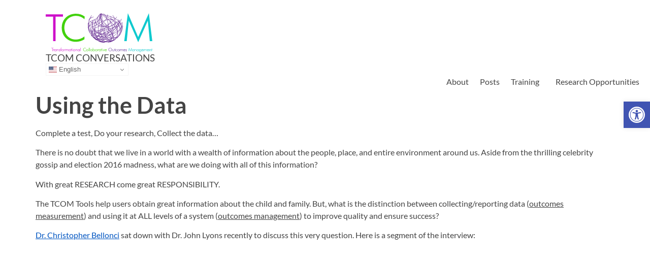

--- FILE ---
content_type: text/html; charset=UTF-8
request_url: https://tcomconversations.org/the-data-and-its-use/
body_size: 31414
content:
<!doctype html>
<html dir="ltr" lang="en-US" prefix="og: https://ogp.me/ns#">
<head>
	<meta charset="UTF-8">
	<meta name="viewport" content="width=device-width, initial-scale=1">
	<link rel="profile" href="https://gmpg.org/xfn/11">
	<title>Using the Data | TCOM CONVERSATIONS</title>

		<!-- All in One SEO 4.9.3 - aioseo.com -->
	<meta name="description" content="Complete a test, Do your research, Collect the data... There is no doubt that we live in a world with a wealth of information about the people, place, and entire environment around us. Aside from the thrilling celebrity gossip and election 2016 madness, what are we doing with all of this information? With great RESEARCH" />
	<meta name="robots" content="max-image-preview:large" />
	<meta name="author" content="Center for Innovation in Population Health"/>
	<link rel="canonical" href="https://tcomconversations.org/the-data-and-its-use/" />
	<meta name="generator" content="All in One SEO (AIOSEO) 4.9.3" />
		<meta property="og:locale" content="en_US" />
		<meta property="og:site_name" content="TCOM CONVERSATIONS | TCOM CONVERSATIONS" />
		<meta property="og:type" content="article" />
		<meta property="og:title" content="Using the Data | TCOM CONVERSATIONS" />
		<meta property="og:description" content="Complete a test, Do your research, Collect the data... There is no doubt that we live in a world with a wealth of information about the people, place, and entire environment around us. Aside from the thrilling celebrity gossip and election 2016 madness, what are we doing with all of this information? With great RESEARCH" />
		<meta property="og:url" content="https://tcomconversations.org/the-data-and-its-use/" />
		<meta property="og:image" content="https://tcomconversations.org/wp-content/uploads/2016/10/data.jpg" />
		<meta property="og:image:secure_url" content="https://tcomconversations.org/wp-content/uploads/2016/10/data.jpg" />
		<meta property="og:image:width" content="776" />
		<meta property="og:image:height" content="315" />
		<meta property="article:published_time" content="2016-10-14T10:00:16+00:00" />
		<meta property="article:modified_time" content="2016-10-17T17:03:27+00:00" />
		<meta name="twitter:card" content="summary" />
		<meta name="twitter:title" content="Using the Data | TCOM CONVERSATIONS" />
		<meta name="twitter:description" content="Complete a test, Do your research, Collect the data... There is no doubt that we live in a world with a wealth of information about the people, place, and entire environment around us. Aside from the thrilling celebrity gossip and election 2016 madness, what are we doing with all of this information? With great RESEARCH" />
		<meta name="twitter:image" content="https://tcomconversations.org/wp-content/uploads/2016/10/data.jpg" />
		<script type="application/ld+json" class="aioseo-schema">
			{"@context":"https:\/\/schema.org","@graph":[{"@type":"BlogPosting","@id":"https:\/\/tcomconversations.org\/the-data-and-its-use\/#blogposting","name":"Using the Data | TCOM CONVERSATIONS","headline":"Using the Data","author":{"@id":"https:\/\/tcomconversations.org\/author\/praedfoundation\/#author"},"publisher":{"@id":"https:\/\/tcomconversations.org\/#organization"},"image":{"@type":"ImageObject","url":"https:\/\/i0.wp.com\/tcomconversations.org\/wp-content\/uploads\/2016\/10\/data.jpg?fit=776%2C315&ssl=1","width":776,"height":315},"datePublished":"2016-10-14T10:00:16-04:00","dateModified":"2016-10-17T17:03:27-04:00","inLanguage":"en-US","mainEntityOfPage":{"@id":"https:\/\/tcomconversations.org\/the-data-and-its-use\/#webpage"},"isPartOf":{"@id":"https:\/\/tcomconversations.org\/the-data-and-its-use\/#webpage"},"articleSection":"Understanding the Tools, What is TCOM"},{"@type":"BreadcrumbList","@id":"https:\/\/tcomconversations.org\/the-data-and-its-use\/#breadcrumblist","itemListElement":[{"@type":"ListItem","@id":"https:\/\/tcomconversations.org#listItem","position":1,"name":"Home","item":"https:\/\/tcomconversations.org","nextItem":{"@type":"ListItem","@id":"https:\/\/tcomconversations.org\/category\/understanding-the-tools\/#listItem","name":"Understanding the Tools"}},{"@type":"ListItem","@id":"https:\/\/tcomconversations.org\/category\/understanding-the-tools\/#listItem","position":2,"name":"Understanding the Tools","item":"https:\/\/tcomconversations.org\/category\/understanding-the-tools\/","nextItem":{"@type":"ListItem","@id":"https:\/\/tcomconversations.org\/the-data-and-its-use\/#listItem","name":"Using the Data"},"previousItem":{"@type":"ListItem","@id":"https:\/\/tcomconversations.org#listItem","name":"Home"}},{"@type":"ListItem","@id":"https:\/\/tcomconversations.org\/the-data-and-its-use\/#listItem","position":3,"name":"Using the Data","previousItem":{"@type":"ListItem","@id":"https:\/\/tcomconversations.org\/category\/understanding-the-tools\/#listItem","name":"Understanding the Tools"}}]},{"@type":"Organization","@id":"https:\/\/tcomconversations.org\/#organization","name":"TCOM Conversations","description":"TCOM CONVERSATIONS","url":"https:\/\/tcomconversations.org\/","logo":{"@type":"ImageObject","url":"https:\/\/tcomconversations.org\/wp-content\/uploads\/2022\/12\/Asset-1.svg","@id":"https:\/\/tcomconversations.org\/the-data-and-its-use\/#organizationLogo","width":582,"height":214,"caption":"TCOM Logo"},"image":{"@id":"https:\/\/tcomconversations.org\/the-data-and-its-use\/#organizationLogo"}},{"@type":"Person","@id":"https:\/\/tcomconversations.org\/author\/praedfoundation\/#author","url":"https:\/\/tcomconversations.org\/author\/praedfoundation\/","name":"Center for Innovation in Population Health","image":{"@type":"ImageObject","@id":"https:\/\/tcomconversations.org\/the-data-and-its-use\/#authorImage","url":"https:\/\/secure.gravatar.com\/avatar\/00311bc02a87c2757c4cb56fc01307012e5f21070bdb2d6481b4c654172e9665?s=96&d=identicon&r=g","width":96,"height":96,"caption":"Center for Innovation in Population Health"}},{"@type":"WebPage","@id":"https:\/\/tcomconversations.org\/the-data-and-its-use\/#webpage","url":"https:\/\/tcomconversations.org\/the-data-and-its-use\/","name":"Using the Data | TCOM CONVERSATIONS","description":"Complete a test, Do your research, Collect the data... There is no doubt that we live in a world with a wealth of information about the people, place, and entire environment around us. Aside from the thrilling celebrity gossip and election 2016 madness, what are we doing with all of this information? With great RESEARCH","inLanguage":"en-US","isPartOf":{"@id":"https:\/\/tcomconversations.org\/#website"},"breadcrumb":{"@id":"https:\/\/tcomconversations.org\/the-data-and-its-use\/#breadcrumblist"},"author":{"@id":"https:\/\/tcomconversations.org\/author\/praedfoundation\/#author"},"creator":{"@id":"https:\/\/tcomconversations.org\/author\/praedfoundation\/#author"},"image":{"@type":"ImageObject","url":"https:\/\/i0.wp.com\/tcomconversations.org\/wp-content\/uploads\/2016\/10\/data.jpg?fit=776%2C315&ssl=1","@id":"https:\/\/tcomconversations.org\/the-data-and-its-use\/#mainImage","width":776,"height":315},"primaryImageOfPage":{"@id":"https:\/\/tcomconversations.org\/the-data-and-its-use\/#mainImage"},"datePublished":"2016-10-14T10:00:16-04:00","dateModified":"2016-10-17T17:03:27-04:00"},{"@type":"WebSite","@id":"https:\/\/tcomconversations.org\/#website","url":"https:\/\/tcomconversations.org\/","name":"TCOM Conversations","alternateName":"TCOM BLOG","description":"TCOM CONVERSATIONS","inLanguage":"en-US","publisher":{"@id":"https:\/\/tcomconversations.org\/#organization"}}]}
		</script>
		<!-- All in One SEO -->

<link rel='dns-prefetch' href='//ajax.googleapis.com' />
<link rel='dns-prefetch' href='//stats.wp.com' />
<link rel='dns-prefetch' href='//widgets.wp.com' />
<link rel='dns-prefetch' href='//s0.wp.com' />
<link rel='dns-prefetch' href='//0.gravatar.com' />
<link rel='dns-prefetch' href='//1.gravatar.com' />
<link rel='dns-prefetch' href='//2.gravatar.com' />
<link rel='dns-prefetch' href='//v0.wordpress.com' />
<link rel='dns-prefetch' href='//jetpack.wordpress.com' />
<link rel='dns-prefetch' href='//public-api.wordpress.com' />
<link rel='preconnect' href='//i0.wp.com' />
<link rel='preconnect' href='//c0.wp.com' />
<link rel="alternate" type="application/rss+xml" title="TCOM CONVERSATIONS &raquo; Feed" href="https://tcomconversations.org/feed/" />
<link rel="alternate" title="oEmbed (JSON)" type="application/json+oembed" href="https://tcomconversations.org/wp-json/oembed/1.0/embed?url=https%3A%2F%2Ftcomconversations.org%2Fthe-data-and-its-use%2F" />
<link rel="alternate" title="oEmbed (XML)" type="text/xml+oembed" href="https://tcomconversations.org/wp-json/oembed/1.0/embed?url=https%3A%2F%2Ftcomconversations.org%2Fthe-data-and-its-use%2F&#038;format=xml" />
		<!-- This site uses the Google Analytics by MonsterInsights plugin v9.11.1 - Using Analytics tracking - https://www.monsterinsights.com/ -->
							<script src="//www.googletagmanager.com/gtag/js?id=G-PJB8FH4TZP"  data-cfasync="false" data-wpfc-render="false" async></script>
			<script data-cfasync="false" data-wpfc-render="false">
				var mi_version = '9.11.1';
				var mi_track_user = true;
				var mi_no_track_reason = '';
								var MonsterInsightsDefaultLocations = {"page_location":"https:\/\/tcomconversations.org\/the-data-and-its-use\/"};
								if ( typeof MonsterInsightsPrivacyGuardFilter === 'function' ) {
					var MonsterInsightsLocations = (typeof MonsterInsightsExcludeQuery === 'object') ? MonsterInsightsPrivacyGuardFilter( MonsterInsightsExcludeQuery ) : MonsterInsightsPrivacyGuardFilter( MonsterInsightsDefaultLocations );
				} else {
					var MonsterInsightsLocations = (typeof MonsterInsightsExcludeQuery === 'object') ? MonsterInsightsExcludeQuery : MonsterInsightsDefaultLocations;
				}

								var disableStrs = [
										'ga-disable-G-PJB8FH4TZP',
									];

				/* Function to detect opted out users */
				function __gtagTrackerIsOptedOut() {
					for (var index = 0; index < disableStrs.length; index++) {
						if (document.cookie.indexOf(disableStrs[index] + '=true') > -1) {
							return true;
						}
					}

					return false;
				}

				/* Disable tracking if the opt-out cookie exists. */
				if (__gtagTrackerIsOptedOut()) {
					for (var index = 0; index < disableStrs.length; index++) {
						window[disableStrs[index]] = true;
					}
				}

				/* Opt-out function */
				function __gtagTrackerOptout() {
					for (var index = 0; index < disableStrs.length; index++) {
						document.cookie = disableStrs[index] + '=true; expires=Thu, 31 Dec 2099 23:59:59 UTC; path=/';
						window[disableStrs[index]] = true;
					}
				}

				if ('undefined' === typeof gaOptout) {
					function gaOptout() {
						__gtagTrackerOptout();
					}
				}
								window.dataLayer = window.dataLayer || [];

				window.MonsterInsightsDualTracker = {
					helpers: {},
					trackers: {},
				};
				if (mi_track_user) {
					function __gtagDataLayer() {
						dataLayer.push(arguments);
					}

					function __gtagTracker(type, name, parameters) {
						if (!parameters) {
							parameters = {};
						}

						if (parameters.send_to) {
							__gtagDataLayer.apply(null, arguments);
							return;
						}

						if (type === 'event') {
														parameters.send_to = monsterinsights_frontend.v4_id;
							var hookName = name;
							if (typeof parameters['event_category'] !== 'undefined') {
								hookName = parameters['event_category'] + ':' + name;
							}

							if (typeof MonsterInsightsDualTracker.trackers[hookName] !== 'undefined') {
								MonsterInsightsDualTracker.trackers[hookName](parameters);
							} else {
								__gtagDataLayer('event', name, parameters);
							}
							
						} else {
							__gtagDataLayer.apply(null, arguments);
						}
					}

					__gtagTracker('js', new Date());
					__gtagTracker('set', {
						'developer_id.dZGIzZG': true,
											});
					if ( MonsterInsightsLocations.page_location ) {
						__gtagTracker('set', MonsterInsightsLocations);
					}
										__gtagTracker('config', 'G-PJB8FH4TZP', {"forceSSL":"true","link_attribution":"true"} );
										window.gtag = __gtagTracker;										(function () {
						/* https://developers.google.com/analytics/devguides/collection/analyticsjs/ */
						/* ga and __gaTracker compatibility shim. */
						var noopfn = function () {
							return null;
						};
						var newtracker = function () {
							return new Tracker();
						};
						var Tracker = function () {
							return null;
						};
						var p = Tracker.prototype;
						p.get = noopfn;
						p.set = noopfn;
						p.send = function () {
							var args = Array.prototype.slice.call(arguments);
							args.unshift('send');
							__gaTracker.apply(null, args);
						};
						var __gaTracker = function () {
							var len = arguments.length;
							if (len === 0) {
								return;
							}
							var f = arguments[len - 1];
							if (typeof f !== 'object' || f === null || typeof f.hitCallback !== 'function') {
								if ('send' === arguments[0]) {
									var hitConverted, hitObject = false, action;
									if ('event' === arguments[1]) {
										if ('undefined' !== typeof arguments[3]) {
											hitObject = {
												'eventAction': arguments[3],
												'eventCategory': arguments[2],
												'eventLabel': arguments[4],
												'value': arguments[5] ? arguments[5] : 1,
											}
										}
									}
									if ('pageview' === arguments[1]) {
										if ('undefined' !== typeof arguments[2]) {
											hitObject = {
												'eventAction': 'page_view',
												'page_path': arguments[2],
											}
										}
									}
									if (typeof arguments[2] === 'object') {
										hitObject = arguments[2];
									}
									if (typeof arguments[5] === 'object') {
										Object.assign(hitObject, arguments[5]);
									}
									if ('undefined' !== typeof arguments[1].hitType) {
										hitObject = arguments[1];
										if ('pageview' === hitObject.hitType) {
											hitObject.eventAction = 'page_view';
										}
									}
									if (hitObject) {
										action = 'timing' === arguments[1].hitType ? 'timing_complete' : hitObject.eventAction;
										hitConverted = mapArgs(hitObject);
										__gtagTracker('event', action, hitConverted);
									}
								}
								return;
							}

							function mapArgs(args) {
								var arg, hit = {};
								var gaMap = {
									'eventCategory': 'event_category',
									'eventAction': 'event_action',
									'eventLabel': 'event_label',
									'eventValue': 'event_value',
									'nonInteraction': 'non_interaction',
									'timingCategory': 'event_category',
									'timingVar': 'name',
									'timingValue': 'value',
									'timingLabel': 'event_label',
									'page': 'page_path',
									'location': 'page_location',
									'title': 'page_title',
									'referrer' : 'page_referrer',
								};
								for (arg in args) {
																		if (!(!args.hasOwnProperty(arg) || !gaMap.hasOwnProperty(arg))) {
										hit[gaMap[arg]] = args[arg];
									} else {
										hit[arg] = args[arg];
									}
								}
								return hit;
							}

							try {
								f.hitCallback();
							} catch (ex) {
							}
						};
						__gaTracker.create = newtracker;
						__gaTracker.getByName = newtracker;
						__gaTracker.getAll = function () {
							return [];
						};
						__gaTracker.remove = noopfn;
						__gaTracker.loaded = true;
						window['__gaTracker'] = __gaTracker;
					})();
									} else {
										console.log("");
					(function () {
						function __gtagTracker() {
							return null;
						}

						window['__gtagTracker'] = __gtagTracker;
						window['gtag'] = __gtagTracker;
					})();
									}
			</script>
							<!-- / Google Analytics by MonsterInsights -->
		<style id='wp-img-auto-sizes-contain-inline-css'>
img:is([sizes=auto i],[sizes^="auto," i]){contain-intrinsic-size:3000px 1500px}
/*# sourceURL=wp-img-auto-sizes-contain-inline-css */
</style>
<style id='wp-emoji-styles-inline-css'>

	img.wp-smiley, img.emoji {
		display: inline !important;
		border: none !important;
		box-shadow: none !important;
		height: 1em !important;
		width: 1em !important;
		margin: 0 0.07em !important;
		vertical-align: -0.1em !important;
		background: none !important;
		padding: 0 !important;
	}
/*# sourceURL=wp-emoji-styles-inline-css */
</style>
<link rel='stylesheet' id='wp-block-library-css' href='https://c0.wp.com/c/6.9/wp-includes/css/dist/block-library/style.min.css' media='all' />
<style id='wp-block-library-inline-css'>
.has-text-align-justify{text-align:justify;}
/*# sourceURL=wp-block-library-inline-css */
</style>
<link rel='stylesheet' id='aioseo/css/src/vue/standalone/blocks/table-of-contents/global.scss-css' href='https://tcomconversations.org/wp-content/plugins/all-in-one-seo-pack/dist/Lite/assets/css/table-of-contents/global.e90f6d47.css?ver=4.9.3' media='all' />
<link rel='stylesheet' id='wpda_countdown_gutenberg_css-css' href='https://tcomconversations.org/wp-content/plugins/widget-countdown/includes/gutenberg/style.css?ver=6.9' media='all' />
<link rel='stylesheet' id='mediaelement-css' href='https://c0.wp.com/c/6.9/wp-includes/js/mediaelement/mediaelementplayer-legacy.min.css' media='all' />
<link rel='stylesheet' id='wp-mediaelement-css' href='https://c0.wp.com/c/6.9/wp-includes/js/mediaelement/wp-mediaelement.min.css' media='all' />
<style id='jetpack-sharing-buttons-style-inline-css'>
.jetpack-sharing-buttons__services-list{display:flex;flex-direction:row;flex-wrap:wrap;gap:0;list-style-type:none;margin:5px;padding:0}.jetpack-sharing-buttons__services-list.has-small-icon-size{font-size:12px}.jetpack-sharing-buttons__services-list.has-normal-icon-size{font-size:16px}.jetpack-sharing-buttons__services-list.has-large-icon-size{font-size:24px}.jetpack-sharing-buttons__services-list.has-huge-icon-size{font-size:36px}@media print{.jetpack-sharing-buttons__services-list{display:none!important}}.editor-styles-wrapper .wp-block-jetpack-sharing-buttons{gap:0;padding-inline-start:0}ul.jetpack-sharing-buttons__services-list.has-background{padding:1.25em 2.375em}
/*# sourceURL=https://tcomconversations.org/wp-content/plugins/jetpack/_inc/blocks/sharing-buttons/view.css */
</style>
<style id='global-styles-inline-css'>
:root{--wp--preset--aspect-ratio--square: 1;--wp--preset--aspect-ratio--4-3: 4/3;--wp--preset--aspect-ratio--3-4: 3/4;--wp--preset--aspect-ratio--3-2: 3/2;--wp--preset--aspect-ratio--2-3: 2/3;--wp--preset--aspect-ratio--16-9: 16/9;--wp--preset--aspect-ratio--9-16: 9/16;--wp--preset--color--black: #000000;--wp--preset--color--cyan-bluish-gray: #abb8c3;--wp--preset--color--white: #ffffff;--wp--preset--color--pale-pink: #f78da7;--wp--preset--color--vivid-red: #cf2e2e;--wp--preset--color--luminous-vivid-orange: #ff6900;--wp--preset--color--luminous-vivid-amber: #fcb900;--wp--preset--color--light-green-cyan: #7bdcb5;--wp--preset--color--vivid-green-cyan: #00d084;--wp--preset--color--pale-cyan-blue: #8ed1fc;--wp--preset--color--vivid-cyan-blue: #0693e3;--wp--preset--color--vivid-purple: #9b51e0;--wp--preset--gradient--vivid-cyan-blue-to-vivid-purple: linear-gradient(135deg,rgb(6,147,227) 0%,rgb(155,81,224) 100%);--wp--preset--gradient--light-green-cyan-to-vivid-green-cyan: linear-gradient(135deg,rgb(122,220,180) 0%,rgb(0,208,130) 100%);--wp--preset--gradient--luminous-vivid-amber-to-luminous-vivid-orange: linear-gradient(135deg,rgb(252,185,0) 0%,rgb(255,105,0) 100%);--wp--preset--gradient--luminous-vivid-orange-to-vivid-red: linear-gradient(135deg,rgb(255,105,0) 0%,rgb(207,46,46) 100%);--wp--preset--gradient--very-light-gray-to-cyan-bluish-gray: linear-gradient(135deg,rgb(238,238,238) 0%,rgb(169,184,195) 100%);--wp--preset--gradient--cool-to-warm-spectrum: linear-gradient(135deg,rgb(74,234,220) 0%,rgb(151,120,209) 20%,rgb(207,42,186) 40%,rgb(238,44,130) 60%,rgb(251,105,98) 80%,rgb(254,248,76) 100%);--wp--preset--gradient--blush-light-purple: linear-gradient(135deg,rgb(255,206,236) 0%,rgb(152,150,240) 100%);--wp--preset--gradient--blush-bordeaux: linear-gradient(135deg,rgb(254,205,165) 0%,rgb(254,45,45) 50%,rgb(107,0,62) 100%);--wp--preset--gradient--luminous-dusk: linear-gradient(135deg,rgb(255,203,112) 0%,rgb(199,81,192) 50%,rgb(65,88,208) 100%);--wp--preset--gradient--pale-ocean: linear-gradient(135deg,rgb(255,245,203) 0%,rgb(182,227,212) 50%,rgb(51,167,181) 100%);--wp--preset--gradient--electric-grass: linear-gradient(135deg,rgb(202,248,128) 0%,rgb(113,206,126) 100%);--wp--preset--gradient--midnight: linear-gradient(135deg,rgb(2,3,129) 0%,rgb(40,116,252) 100%);--wp--preset--font-size--small: 13px;--wp--preset--font-size--medium: 20px;--wp--preset--font-size--large: 36px;--wp--preset--font-size--x-large: 42px;--wp--preset--font-family--albert-sans: 'Albert Sans', sans-serif;--wp--preset--font-family--alegreya: Alegreya, serif;--wp--preset--font-family--arvo: Arvo, serif;--wp--preset--font-family--bodoni-moda: 'Bodoni Moda', serif;--wp--preset--font-family--bricolage-grotesque: 'Bricolage Grotesque', sans-serif;--wp--preset--font-family--cabin: Cabin, sans-serif;--wp--preset--font-family--chivo: Chivo, sans-serif;--wp--preset--font-family--commissioner: Commissioner, sans-serif;--wp--preset--font-family--cormorant: Cormorant, serif;--wp--preset--font-family--courier-prime: 'Courier Prime', monospace;--wp--preset--font-family--crimson-pro: 'Crimson Pro', serif;--wp--preset--font-family--dm-mono: 'DM Mono', monospace;--wp--preset--font-family--dm-sans: 'DM Sans', sans-serif;--wp--preset--font-family--dm-serif-display: 'DM Serif Display', serif;--wp--preset--font-family--domine: Domine, serif;--wp--preset--font-family--eb-garamond: 'EB Garamond', serif;--wp--preset--font-family--epilogue: Epilogue, sans-serif;--wp--preset--font-family--fahkwang: Fahkwang, sans-serif;--wp--preset--font-family--figtree: Figtree, sans-serif;--wp--preset--font-family--fira-sans: 'Fira Sans', sans-serif;--wp--preset--font-family--fjalla-one: 'Fjalla One', sans-serif;--wp--preset--font-family--fraunces: Fraunces, serif;--wp--preset--font-family--gabarito: Gabarito, system-ui;--wp--preset--font-family--ibm-plex-mono: 'IBM Plex Mono', monospace;--wp--preset--font-family--ibm-plex-sans: 'IBM Plex Sans', sans-serif;--wp--preset--font-family--ibarra-real-nova: 'Ibarra Real Nova', serif;--wp--preset--font-family--instrument-serif: 'Instrument Serif', serif;--wp--preset--font-family--inter: Inter, sans-serif;--wp--preset--font-family--josefin-sans: 'Josefin Sans', sans-serif;--wp--preset--font-family--jost: Jost, sans-serif;--wp--preset--font-family--libre-baskerville: 'Libre Baskerville', serif;--wp--preset--font-family--libre-franklin: 'Libre Franklin', sans-serif;--wp--preset--font-family--literata: Literata, serif;--wp--preset--font-family--lora: Lora, serif;--wp--preset--font-family--merriweather: Merriweather, serif;--wp--preset--font-family--montserrat: Montserrat, sans-serif;--wp--preset--font-family--newsreader: Newsreader, serif;--wp--preset--font-family--noto-sans-mono: 'Noto Sans Mono', sans-serif;--wp--preset--font-family--nunito: Nunito, sans-serif;--wp--preset--font-family--open-sans: 'Open Sans', sans-serif;--wp--preset--font-family--overpass: Overpass, sans-serif;--wp--preset--font-family--pt-serif: 'PT Serif', serif;--wp--preset--font-family--petrona: Petrona, serif;--wp--preset--font-family--piazzolla: Piazzolla, serif;--wp--preset--font-family--playfair-display: 'Playfair Display', serif;--wp--preset--font-family--plus-jakarta-sans: 'Plus Jakarta Sans', sans-serif;--wp--preset--font-family--poppins: Poppins, sans-serif;--wp--preset--font-family--raleway: Raleway, sans-serif;--wp--preset--font-family--roboto: Roboto, sans-serif;--wp--preset--font-family--roboto-slab: 'Roboto Slab', serif;--wp--preset--font-family--rubik: Rubik, sans-serif;--wp--preset--font-family--rufina: Rufina, serif;--wp--preset--font-family--sora: Sora, sans-serif;--wp--preset--font-family--source-sans-3: 'Source Sans 3', sans-serif;--wp--preset--font-family--source-serif-4: 'Source Serif 4', serif;--wp--preset--font-family--space-mono: 'Space Mono', monospace;--wp--preset--font-family--syne: Syne, sans-serif;--wp--preset--font-family--texturina: Texturina, serif;--wp--preset--font-family--urbanist: Urbanist, sans-serif;--wp--preset--font-family--work-sans: 'Work Sans', sans-serif;--wp--preset--spacing--20: 0.44rem;--wp--preset--spacing--30: 0.67rem;--wp--preset--spacing--40: 1rem;--wp--preset--spacing--50: 1.5rem;--wp--preset--spacing--60: 2.25rem;--wp--preset--spacing--70: 3.38rem;--wp--preset--spacing--80: 5.06rem;--wp--preset--shadow--natural: 6px 6px 9px rgba(0, 0, 0, 0.2);--wp--preset--shadow--deep: 12px 12px 50px rgba(0, 0, 0, 0.4);--wp--preset--shadow--sharp: 6px 6px 0px rgba(0, 0, 0, 0.2);--wp--preset--shadow--outlined: 6px 6px 0px -3px rgb(255, 255, 255), 6px 6px rgb(0, 0, 0);--wp--preset--shadow--crisp: 6px 6px 0px rgb(0, 0, 0);}:root { --wp--style--global--content-size: 800px;--wp--style--global--wide-size: 1200px; }:where(body) { margin: 0; }.wp-site-blocks > .alignleft { float: left; margin-right: 2em; }.wp-site-blocks > .alignright { float: right; margin-left: 2em; }.wp-site-blocks > .aligncenter { justify-content: center; margin-left: auto; margin-right: auto; }:where(.wp-site-blocks) > * { margin-block-start: 24px; margin-block-end: 0; }:where(.wp-site-blocks) > :first-child { margin-block-start: 0; }:where(.wp-site-blocks) > :last-child { margin-block-end: 0; }:root { --wp--style--block-gap: 24px; }:root :where(.is-layout-flow) > :first-child{margin-block-start: 0;}:root :where(.is-layout-flow) > :last-child{margin-block-end: 0;}:root :where(.is-layout-flow) > *{margin-block-start: 24px;margin-block-end: 0;}:root :where(.is-layout-constrained) > :first-child{margin-block-start: 0;}:root :where(.is-layout-constrained) > :last-child{margin-block-end: 0;}:root :where(.is-layout-constrained) > *{margin-block-start: 24px;margin-block-end: 0;}:root :where(.is-layout-flex){gap: 24px;}:root :where(.is-layout-grid){gap: 24px;}.is-layout-flow > .alignleft{float: left;margin-inline-start: 0;margin-inline-end: 2em;}.is-layout-flow > .alignright{float: right;margin-inline-start: 2em;margin-inline-end: 0;}.is-layout-flow > .aligncenter{margin-left: auto !important;margin-right: auto !important;}.is-layout-constrained > .alignleft{float: left;margin-inline-start: 0;margin-inline-end: 2em;}.is-layout-constrained > .alignright{float: right;margin-inline-start: 2em;margin-inline-end: 0;}.is-layout-constrained > .aligncenter{margin-left: auto !important;margin-right: auto !important;}.is-layout-constrained > :where(:not(.alignleft):not(.alignright):not(.alignfull)){max-width: var(--wp--style--global--content-size);margin-left: auto !important;margin-right: auto !important;}.is-layout-constrained > .alignwide{max-width: var(--wp--style--global--wide-size);}body .is-layout-flex{display: flex;}.is-layout-flex{flex-wrap: wrap;align-items: center;}.is-layout-flex > :is(*, div){margin: 0;}body .is-layout-grid{display: grid;}.is-layout-grid > :is(*, div){margin: 0;}body{padding-top: 0px;padding-right: 0px;padding-bottom: 0px;padding-left: 0px;}a:where(:not(.wp-element-button)){text-decoration: underline;}:root :where(.wp-element-button, .wp-block-button__link){background-color: #32373c;border-width: 0;color: #fff;font-family: inherit;font-size: inherit;font-style: inherit;font-weight: inherit;letter-spacing: inherit;line-height: inherit;padding-top: calc(0.667em + 2px);padding-right: calc(1.333em + 2px);padding-bottom: calc(0.667em + 2px);padding-left: calc(1.333em + 2px);text-decoration: none;text-transform: inherit;}.has-black-color{color: var(--wp--preset--color--black) !important;}.has-cyan-bluish-gray-color{color: var(--wp--preset--color--cyan-bluish-gray) !important;}.has-white-color{color: var(--wp--preset--color--white) !important;}.has-pale-pink-color{color: var(--wp--preset--color--pale-pink) !important;}.has-vivid-red-color{color: var(--wp--preset--color--vivid-red) !important;}.has-luminous-vivid-orange-color{color: var(--wp--preset--color--luminous-vivid-orange) !important;}.has-luminous-vivid-amber-color{color: var(--wp--preset--color--luminous-vivid-amber) !important;}.has-light-green-cyan-color{color: var(--wp--preset--color--light-green-cyan) !important;}.has-vivid-green-cyan-color{color: var(--wp--preset--color--vivid-green-cyan) !important;}.has-pale-cyan-blue-color{color: var(--wp--preset--color--pale-cyan-blue) !important;}.has-vivid-cyan-blue-color{color: var(--wp--preset--color--vivid-cyan-blue) !important;}.has-vivid-purple-color{color: var(--wp--preset--color--vivid-purple) !important;}.has-black-background-color{background-color: var(--wp--preset--color--black) !important;}.has-cyan-bluish-gray-background-color{background-color: var(--wp--preset--color--cyan-bluish-gray) !important;}.has-white-background-color{background-color: var(--wp--preset--color--white) !important;}.has-pale-pink-background-color{background-color: var(--wp--preset--color--pale-pink) !important;}.has-vivid-red-background-color{background-color: var(--wp--preset--color--vivid-red) !important;}.has-luminous-vivid-orange-background-color{background-color: var(--wp--preset--color--luminous-vivid-orange) !important;}.has-luminous-vivid-amber-background-color{background-color: var(--wp--preset--color--luminous-vivid-amber) !important;}.has-light-green-cyan-background-color{background-color: var(--wp--preset--color--light-green-cyan) !important;}.has-vivid-green-cyan-background-color{background-color: var(--wp--preset--color--vivid-green-cyan) !important;}.has-pale-cyan-blue-background-color{background-color: var(--wp--preset--color--pale-cyan-blue) !important;}.has-vivid-cyan-blue-background-color{background-color: var(--wp--preset--color--vivid-cyan-blue) !important;}.has-vivid-purple-background-color{background-color: var(--wp--preset--color--vivid-purple) !important;}.has-black-border-color{border-color: var(--wp--preset--color--black) !important;}.has-cyan-bluish-gray-border-color{border-color: var(--wp--preset--color--cyan-bluish-gray) !important;}.has-white-border-color{border-color: var(--wp--preset--color--white) !important;}.has-pale-pink-border-color{border-color: var(--wp--preset--color--pale-pink) !important;}.has-vivid-red-border-color{border-color: var(--wp--preset--color--vivid-red) !important;}.has-luminous-vivid-orange-border-color{border-color: var(--wp--preset--color--luminous-vivid-orange) !important;}.has-luminous-vivid-amber-border-color{border-color: var(--wp--preset--color--luminous-vivid-amber) !important;}.has-light-green-cyan-border-color{border-color: var(--wp--preset--color--light-green-cyan) !important;}.has-vivid-green-cyan-border-color{border-color: var(--wp--preset--color--vivid-green-cyan) !important;}.has-pale-cyan-blue-border-color{border-color: var(--wp--preset--color--pale-cyan-blue) !important;}.has-vivid-cyan-blue-border-color{border-color: var(--wp--preset--color--vivid-cyan-blue) !important;}.has-vivid-purple-border-color{border-color: var(--wp--preset--color--vivid-purple) !important;}.has-vivid-cyan-blue-to-vivid-purple-gradient-background{background: var(--wp--preset--gradient--vivid-cyan-blue-to-vivid-purple) !important;}.has-light-green-cyan-to-vivid-green-cyan-gradient-background{background: var(--wp--preset--gradient--light-green-cyan-to-vivid-green-cyan) !important;}.has-luminous-vivid-amber-to-luminous-vivid-orange-gradient-background{background: var(--wp--preset--gradient--luminous-vivid-amber-to-luminous-vivid-orange) !important;}.has-luminous-vivid-orange-to-vivid-red-gradient-background{background: var(--wp--preset--gradient--luminous-vivid-orange-to-vivid-red) !important;}.has-very-light-gray-to-cyan-bluish-gray-gradient-background{background: var(--wp--preset--gradient--very-light-gray-to-cyan-bluish-gray) !important;}.has-cool-to-warm-spectrum-gradient-background{background: var(--wp--preset--gradient--cool-to-warm-spectrum) !important;}.has-blush-light-purple-gradient-background{background: var(--wp--preset--gradient--blush-light-purple) !important;}.has-blush-bordeaux-gradient-background{background: var(--wp--preset--gradient--blush-bordeaux) !important;}.has-luminous-dusk-gradient-background{background: var(--wp--preset--gradient--luminous-dusk) !important;}.has-pale-ocean-gradient-background{background: var(--wp--preset--gradient--pale-ocean) !important;}.has-electric-grass-gradient-background{background: var(--wp--preset--gradient--electric-grass) !important;}.has-midnight-gradient-background{background: var(--wp--preset--gradient--midnight) !important;}.has-small-font-size{font-size: var(--wp--preset--font-size--small) !important;}.has-medium-font-size{font-size: var(--wp--preset--font-size--medium) !important;}.has-large-font-size{font-size: var(--wp--preset--font-size--large) !important;}.has-x-large-font-size{font-size: var(--wp--preset--font-size--x-large) !important;}.has-albert-sans-font-family{font-family: var(--wp--preset--font-family--albert-sans) !important;}.has-alegreya-font-family{font-family: var(--wp--preset--font-family--alegreya) !important;}.has-arvo-font-family{font-family: var(--wp--preset--font-family--arvo) !important;}.has-bodoni-moda-font-family{font-family: var(--wp--preset--font-family--bodoni-moda) !important;}.has-bricolage-grotesque-font-family{font-family: var(--wp--preset--font-family--bricolage-grotesque) !important;}.has-cabin-font-family{font-family: var(--wp--preset--font-family--cabin) !important;}.has-chivo-font-family{font-family: var(--wp--preset--font-family--chivo) !important;}.has-commissioner-font-family{font-family: var(--wp--preset--font-family--commissioner) !important;}.has-cormorant-font-family{font-family: var(--wp--preset--font-family--cormorant) !important;}.has-courier-prime-font-family{font-family: var(--wp--preset--font-family--courier-prime) !important;}.has-crimson-pro-font-family{font-family: var(--wp--preset--font-family--crimson-pro) !important;}.has-dm-mono-font-family{font-family: var(--wp--preset--font-family--dm-mono) !important;}.has-dm-sans-font-family{font-family: var(--wp--preset--font-family--dm-sans) !important;}.has-dm-serif-display-font-family{font-family: var(--wp--preset--font-family--dm-serif-display) !important;}.has-domine-font-family{font-family: var(--wp--preset--font-family--domine) !important;}.has-eb-garamond-font-family{font-family: var(--wp--preset--font-family--eb-garamond) !important;}.has-epilogue-font-family{font-family: var(--wp--preset--font-family--epilogue) !important;}.has-fahkwang-font-family{font-family: var(--wp--preset--font-family--fahkwang) !important;}.has-figtree-font-family{font-family: var(--wp--preset--font-family--figtree) !important;}.has-fira-sans-font-family{font-family: var(--wp--preset--font-family--fira-sans) !important;}.has-fjalla-one-font-family{font-family: var(--wp--preset--font-family--fjalla-one) !important;}.has-fraunces-font-family{font-family: var(--wp--preset--font-family--fraunces) !important;}.has-gabarito-font-family{font-family: var(--wp--preset--font-family--gabarito) !important;}.has-ibm-plex-mono-font-family{font-family: var(--wp--preset--font-family--ibm-plex-mono) !important;}.has-ibm-plex-sans-font-family{font-family: var(--wp--preset--font-family--ibm-plex-sans) !important;}.has-ibarra-real-nova-font-family{font-family: var(--wp--preset--font-family--ibarra-real-nova) !important;}.has-instrument-serif-font-family{font-family: var(--wp--preset--font-family--instrument-serif) !important;}.has-inter-font-family{font-family: var(--wp--preset--font-family--inter) !important;}.has-josefin-sans-font-family{font-family: var(--wp--preset--font-family--josefin-sans) !important;}.has-jost-font-family{font-family: var(--wp--preset--font-family--jost) !important;}.has-libre-baskerville-font-family{font-family: var(--wp--preset--font-family--libre-baskerville) !important;}.has-libre-franklin-font-family{font-family: var(--wp--preset--font-family--libre-franklin) !important;}.has-literata-font-family{font-family: var(--wp--preset--font-family--literata) !important;}.has-lora-font-family{font-family: var(--wp--preset--font-family--lora) !important;}.has-merriweather-font-family{font-family: var(--wp--preset--font-family--merriweather) !important;}.has-montserrat-font-family{font-family: var(--wp--preset--font-family--montserrat) !important;}.has-newsreader-font-family{font-family: var(--wp--preset--font-family--newsreader) !important;}.has-noto-sans-mono-font-family{font-family: var(--wp--preset--font-family--noto-sans-mono) !important;}.has-nunito-font-family{font-family: var(--wp--preset--font-family--nunito) !important;}.has-open-sans-font-family{font-family: var(--wp--preset--font-family--open-sans) !important;}.has-overpass-font-family{font-family: var(--wp--preset--font-family--overpass) !important;}.has-pt-serif-font-family{font-family: var(--wp--preset--font-family--pt-serif) !important;}.has-petrona-font-family{font-family: var(--wp--preset--font-family--petrona) !important;}.has-piazzolla-font-family{font-family: var(--wp--preset--font-family--piazzolla) !important;}.has-playfair-display-font-family{font-family: var(--wp--preset--font-family--playfair-display) !important;}.has-plus-jakarta-sans-font-family{font-family: var(--wp--preset--font-family--plus-jakarta-sans) !important;}.has-poppins-font-family{font-family: var(--wp--preset--font-family--poppins) !important;}.has-raleway-font-family{font-family: var(--wp--preset--font-family--raleway) !important;}.has-roboto-font-family{font-family: var(--wp--preset--font-family--roboto) !important;}.has-roboto-slab-font-family{font-family: var(--wp--preset--font-family--roboto-slab) !important;}.has-rubik-font-family{font-family: var(--wp--preset--font-family--rubik) !important;}.has-rufina-font-family{font-family: var(--wp--preset--font-family--rufina) !important;}.has-sora-font-family{font-family: var(--wp--preset--font-family--sora) !important;}.has-source-sans-3-font-family{font-family: var(--wp--preset--font-family--source-sans-3) !important;}.has-source-serif-4-font-family{font-family: var(--wp--preset--font-family--source-serif-4) !important;}.has-space-mono-font-family{font-family: var(--wp--preset--font-family--space-mono) !important;}.has-syne-font-family{font-family: var(--wp--preset--font-family--syne) !important;}.has-texturina-font-family{font-family: var(--wp--preset--font-family--texturina) !important;}.has-urbanist-font-family{font-family: var(--wp--preset--font-family--urbanist) !important;}.has-work-sans-font-family{font-family: var(--wp--preset--font-family--work-sans) !important;}
:root :where(.wp-block-pullquote){font-size: 1.5em;line-height: 1.6;}
/*# sourceURL=global-styles-inline-css */
</style>
<link rel='stylesheet' id='mptt-style-css' href='https://tcomconversations.org/wp-content/plugins/mp-timetable/media/css/style.css?ver=2.4.16' media='all' />
<link rel='stylesheet' id='pojo-a11y-css' href='https://tcomconversations.org/wp-content/plugins/pojo-accessibility/modules/legacy/assets/css/style.min.css?ver=1.0.0' media='all' />
<link rel='stylesheet' id='tag-groups-css-frontend-structure-css' href='https://tcomconversations.org/wp-content/plugins/tag-groups/assets/css/jquery-ui.structure.min.css?ver=2.1.1' media='all' />
<link rel='stylesheet' id='tag-groups-css-frontend-theme-css' href='https://tcomconversations.org/wp-content/plugins/tag-groups/assets/css/delta/jquery-ui.theme.min.css?ver=2.1.1' media='all' />
<link rel='stylesheet' id='tag-groups-css-frontend-css' href='https://tcomconversations.org/wp-content/plugins/tag-groups/assets/css/frontend.min.css?ver=2.1.1' media='all' />
<link rel='stylesheet' id='hello-elementor-css' href='https://tcomconversations.org/wp-content/themes/hello-elementor/style.min.css?ver=3.4.1' media='all' />
<link rel='stylesheet' id='hello-elementor-theme-style-css' href='https://tcomconversations.org/wp-content/themes/hello-elementor/theme.min.css?ver=3.4.1' media='all' />
<link rel='stylesheet' id='hello-elementor-header-footer-css' href='https://tcomconversations.org/wp-content/themes/hello-elementor/header-footer.min.css?ver=3.4.1' media='all' />
<link rel='stylesheet' id='jetpack_likes-css' href='https://tcomconversations.org/wp-content/plugins/jetpack/modules/likes/style.css?ver=15.5-a.1' media='all' />
<link rel='stylesheet' id='subscribe-modal-css-css' href='https://tcomconversations.org/wp-content/plugins/jetpack/modules/subscriptions/subscribe-modal/subscribe-modal.css?ver=15.5-a.1' media='all' />
<link rel='stylesheet' id='subscription-modal-css-css' href='https://tcomconversations.org/wp-content/plugins/jetpack/modules/comments/subscription-modal-on-comment/subscription-modal.css?ver=15.5-a.1' media='all' />
<link rel='stylesheet' id='elementor-frontend-css' href='https://tcomconversations.org/wp-content/uploads/elementor/css/custom-frontend.min.css?ver=1767895058' media='all' />
<style id='elementor-frontend-inline-css'>
.elementor-kit-11258{--e-global-color-primary:#444444;--e-global-color-secondary:#444444;--e-global-color-text:#444444;--e-global-color-accent:#B55151;--e-global-color-60a7c65:#FFFFFF94;--e-global-color-2510775:#FFFFFF;--e-global-color-e1996f4:#000000;--e-global-color-1116dda:#DC9330;--e-global-color-c06b3d1:#0033A0;--e-global-color-5d3f593:#FF0366;--e-global-color-1472d37:#02010100;--e-global-color-229368b:#D6D2C430;--e-global-color-acfe884:#D6D2C49E;--e-global-color-4144834:#041A37;--e-global-color-a5a3ffe:#042857;--e-global-color-85a82de:#F7F4EB;--e-global-typography-primary-font-family:"Lato";--e-global-typography-primary-font-weight:500;--e-global-typography-primary-line-height:1.2em;--e-global-typography-secondary-font-family:"Roboto Slab";--e-global-typography-secondary-font-weight:400;--e-global-typography-text-font-family:"Lato";--e-global-typography-text-font-weight:400;--e-global-typography-text-line-height:1.2em;--e-global-typography-accent-font-family:"Lato";--e-global-typography-accent-font-weight:500;--e-global-typography-accent-line-height:1px;--e-global-typography-bbc5e43-font-family:"Julius Sans One";--e-global-typography-3ec0450-font-family:"Moon Dance";--e-global-typography-3ec0450-font-weight:500;--e-global-typography-9286bd5-font-family:"Bad Script";--e-global-typography-9286bd5-font-size:1.5vw;--e-global-typography-9286bd5-font-weight:200;--e-global-typography-65f4824-font-family:"Bad Script";--e-global-typography-65f4824-font-size:1.5vw;--e-global-typography-65f4824-font-weight:200;color:#444444;font-family:"Lato", Sans-serif;}.elementor-kit-11258 button,.elementor-kit-11258 input[type="button"],.elementor-kit-11258 input[type="submit"],.elementor-kit-11258 .elementor-button{background-color:var( --e-global-color-1116dda );font-family:"Lato", Sans-serif;color:var( --e-global-color-2510775 );border-style:none;border-radius:7em 7em 7em 7em;padding:14px 20px 14px 20px;}.elementor-kit-11258 button:hover,.elementor-kit-11258 button:focus,.elementor-kit-11258 input[type="button"]:hover,.elementor-kit-11258 input[type="button"]:focus,.elementor-kit-11258 input[type="submit"]:hover,.elementor-kit-11258 input[type="submit"]:focus,.elementor-kit-11258 .elementor-button:hover,.elementor-kit-11258 .elementor-button:focus{background-color:var( --e-global-color-5d3f593 );color:#FFFFFF;border-style:none;}.elementor-kit-11258 e-page-transition{background-color:#FFBC7D;}.site-footer{background-color:var( --e-global-color-c06b3d1 );}.elementor-kit-11258 a{color:#0055C1;}.elementor-kit-11258 a:hover{color:var( --e-global-color-1116dda );}.elementor-kit-11258 h1{color:var( --e-global-color-primary );font-family:"Lato", Sans-serif;font-size:45px;font-weight:600;line-height:1.2em;}.elementor-kit-11258 h2{color:var( --e-global-color-secondary );font-family:"Lato", Sans-serif;font-size:35px;font-weight:400;}.elementor-kit-11258 h3{color:var( --e-global-color-primary );font-family:"Lato", Sans-serif;font-size:25px;}.elementor-section.elementor-section-boxed > .elementor-container{max-width:1140px;}.e-con{--container-max-width:1140px;--container-default-padding-top:0%;--container-default-padding-right:10%;--container-default-padding-bottom:0%;--container-default-padding-left:10%;}.elementor-widget:not(:last-child){--kit-widget-spacing:20px;}.elementor-element{--widgets-spacing:20px 20px;--widgets-spacing-row:20px;--widgets-spacing-column:20px;}{}h1.entry-title{display:var(--page-title-display);}.elementor-lightbox{--lightbox-header-icons-size:26px;--lightbox-navigation-icons-size:21px;}.site-footer .copyright p{color:var( --e-global-color-2510775 );font-family:"Julius Sans One", Sans-serif;font-size:10px;letter-spacing:0.6px;}@media(max-width:768px){.elementor-kit-11258{--e-global-typography-9286bd5-font-size:4vw;--e-global-typography-65f4824-font-size:4vw;}.elementor-kit-11258 h1{font-size:2.1em;}.elementor-section.elementor-section-boxed > .elementor-container{max-width:100%;}.e-con{--container-max-width:100%;--container-default-padding-top:2%;--container-default-padding-right:2%;--container-default-padding-bottom:2%;--container-default-padding-left:2%;}.site-footer .copyright p{word-spacing:0.2em;}}@media(max-width:480px){.elementor-kit-11258{--e-global-typography-3ec0450-font-size:1.7em;--e-global-typography-9286bd5-font-size:3.8vw;--e-global-typography-65f4824-font-size:3.8vw;}.elementor-kit-11258 h1{font-size:1.2em;}.elementor-section.elementor-section-boxed > .elementor-container{max-width:100%;}.e-con{--container-max-width:100%;--container-default-padding-top:2%;--container-default-padding-right:2%;--container-default-padding-bottom:2%;--container-default-padding-left:2%;}}
.elementor-11962 .elementor-element.elementor-element-cff1f0a{--display:flex;--margin-top:0%;--margin-bottom:0%;--margin-left:0%;--margin-right:0%;--padding-top:2%;--padding-bottom:0%;--padding-left:0%;--padding-right:0%;--z-index:0;}.elementor-widget-theme-site-logo .widget-image-caption{color:var( --e-global-color-text );font-family:var( --e-global-typography-text-font-family ), Sans-serif;font-weight:var( --e-global-typography-text-font-weight );line-height:var( --e-global-typography-text-line-height );}.elementor-11962 .elementor-element.elementor-element-07ee8bf{width:100%;max-width:100%;padding:0% 0% 0% 7%;text-align:start;}.elementor-11962 .elementor-element.elementor-element-07ee8bf.elementor-element{--align-self:flex-start;--flex-grow:0;--flex-shrink:0;}.elementor-11962 .elementor-element.elementor-element-07ee8bf img{width:70%;}.elementor-widget-theme-site-title .elementor-heading-title{font-family:var( --e-global-typography-primary-font-family ), Sans-serif;font-weight:var( --e-global-typography-primary-font-weight );line-height:var( --e-global-typography-primary-line-height );color:var( --e-global-color-primary );}.elementor-11962 .elementor-element.elementor-element-e06500e{width:100%;max-width:100%;padding:0% 0% 0% 7%;text-align:start;}.elementor-11962 .elementor-element.elementor-element-e06500e.elementor-element{--align-self:flex-start;}.elementor-11962 .elementor-element.elementor-element-099fca3{width:100%;max-width:100%;}.elementor-11962 .elementor-element.elementor-element-099fca3 > .elementor-widget-container{margin:0px 0px 0px 0px;padding:0% 7% 0% 7%;}.elementor-11962 .elementor-element.elementor-element-099fca3.elementor-element{--align-self:flex-start;}.elementor-11962 .elementor-element.elementor-element-82dc837{--display:flex;--justify-content:flex-start;--gap:0px 0px;--row-gap:0px;--column-gap:0px;--margin-top:0px;--margin-bottom:0px;--margin-left:0px;--margin-right:0px;--padding-top:0px;--padding-bottom:0px;--padding-left:0px;--padding-right:0px;}.elementor-widget-nav-menu .elementor-nav-menu .elementor-item{font-family:var( --e-global-typography-primary-font-family ), Sans-serif;font-weight:var( --e-global-typography-primary-font-weight );line-height:var( --e-global-typography-primary-line-height );}.elementor-widget-nav-menu .elementor-nav-menu--main .elementor-item{color:var( --e-global-color-text );fill:var( --e-global-color-text );}.elementor-widget-nav-menu .elementor-nav-menu--main .elementor-item:hover,
					.elementor-widget-nav-menu .elementor-nav-menu--main .elementor-item.elementor-item-active,
					.elementor-widget-nav-menu .elementor-nav-menu--main .elementor-item.highlighted,
					.elementor-widget-nav-menu .elementor-nav-menu--main .elementor-item:focus{color:var( --e-global-color-accent );fill:var( --e-global-color-accent );}.elementor-widget-nav-menu .elementor-nav-menu--main:not(.e--pointer-framed) .elementor-item:before,
					.elementor-widget-nav-menu .elementor-nav-menu--main:not(.e--pointer-framed) .elementor-item:after{background-color:var( --e-global-color-accent );}.elementor-widget-nav-menu .e--pointer-framed .elementor-item:before,
					.elementor-widget-nav-menu .e--pointer-framed .elementor-item:after{border-color:var( --e-global-color-accent );}.elementor-widget-nav-menu{--e-nav-menu-divider-color:var( --e-global-color-text );}.elementor-widget-nav-menu .elementor-nav-menu--dropdown .elementor-item, .elementor-widget-nav-menu .elementor-nav-menu--dropdown  .elementor-sub-item{font-family:var( --e-global-typography-accent-font-family ), Sans-serif;font-weight:var( --e-global-typography-accent-font-weight );}.elementor-11962 .elementor-element.elementor-element-6954ccf{width:var( --container-widget-width, 100% );max-width:100%;margin:0px 0px calc(var(--kit-widget-spacing, 0px) + 0px) 0px;padding:0px 0px 0px 0px;--container-widget-width:100%;--container-widget-flex-grow:0;border-style:none;box-shadow:0px 0px 10px 0px rgba(0, 0, 0, 0);--e-nav-menu-horizontal-menu-item-margin:calc( 0px / 2 );--nav-menu-icon-size:15px;}.elementor-11962 .elementor-element.elementor-element-6954ccf.elementor-element{--align-self:flex-end;--flex-grow:0;--flex-shrink:0;}.elementor-11962 .elementor-element.elementor-element-6954ccf:hover{border-style:none;box-shadow:0px 0px 10px 0px rgba(0, 0, 0, 0);}.elementor-11962 .elementor-element.elementor-element-6954ccf .elementor-menu-toggle{margin-left:auto;border-width:0px;border-radius:0px;}.elementor-11962 .elementor-element.elementor-element-6954ccf .elementor-nav-menu--main .elementor-item{padding-left:11px;padding-right:11px;padding-top:2px;padding-bottom:2px;}.elementor-11962 .elementor-element.elementor-element-6954ccf .elementor-nav-menu--main:not(.elementor-nav-menu--layout-horizontal) .elementor-nav-menu > li:not(:last-child){margin-bottom:0px;}.elementor-11962 .elementor-element.elementor-element-6954ccf .elementor-nav-menu--dropdown{background-color:var( --e-global-color-1472d37 );border-style:none;}.elementor-11962 .elementor-element.elementor-element-6954ccf .elementor-nav-menu--dropdown a:hover,
					.elementor-11962 .elementor-element.elementor-element-6954ccf .elementor-nav-menu--dropdown a:focus,
					.elementor-11962 .elementor-element.elementor-element-6954ccf .elementor-nav-menu--dropdown a.elementor-item-active,
					.elementor-11962 .elementor-element.elementor-element-6954ccf .elementor-nav-menu--dropdown a.highlighted{background-color:var( --e-global-color-1472d37 );}.elementor-11962 .elementor-element.elementor-element-6954ccf .elementor-nav-menu--dropdown a.elementor-item-active{background-color:var( --e-global-color-1472d37 );}.elementor-11962 .elementor-element.elementor-element-6954ccf .elementor-nav-menu--main .elementor-nav-menu--dropdown, .elementor-11962 .elementor-element.elementor-element-6954ccf .elementor-nav-menu__container.elementor-nav-menu--dropdown{box-shadow:0px 0px 10px 0px rgba(0, 0, 0, 0);}.elementor-11962 .elementor-element.elementor-element-6954ccf .elementor-nav-menu--dropdown li:not(:last-child){border-style:none;}.elementor-11962 .elementor-element.elementor-element-6954ccf .elementor-menu-toggle:hover, .elementor-11962 .elementor-element.elementor-element-6954ccf .elementor-menu-toggle:focus{background-color:var( --e-global-color-1472d37 );}.elementor-theme-builder-content-area{height:400px;}.elementor-location-header:before, .elementor-location-footer:before{content:"";display:table;clear:both;}@media(max-width:768px){.elementor-11962 .elementor-element.elementor-element-cff1f0a{--align-items:center;--container-widget-width:calc( ( 1 - var( --container-widget-flex-grow ) ) * 100% );}.elementor-widget-theme-site-logo .widget-image-caption{line-height:var( --e-global-typography-text-line-height );}.elementor-11962 .elementor-element.elementor-element-07ee8bf{width:100%;max-width:100%;padding:0% 0% 0% 0%;text-align:center;}.elementor-11962 .elementor-element.elementor-element-07ee8bf.elementor-element{--align-self:center;}.elementor-widget-theme-site-title .elementor-heading-title{line-height:var( --e-global-typography-primary-line-height );}.elementor-11962 .elementor-element.elementor-element-e06500e{padding:0% 0% 0% 0%;text-align:center;}.elementor-11962 .elementor-element.elementor-element-e06500e .elementor-heading-title{font-size:17px;}.elementor-widget-nav-menu .elementor-nav-menu .elementor-item{line-height:var( --e-global-typography-primary-line-height );}}@media(max-width:480px){.elementor-11962 .elementor-element.elementor-element-cff1f0a.e-con{--align-self:center;}.elementor-widget-theme-site-logo .widget-image-caption{line-height:var( --e-global-typography-text-line-height );}.elementor-11962 .elementor-element.elementor-element-07ee8bf{padding:0% 0% 0% 0%;text-align:center;}.elementor-11962 .elementor-element.elementor-element-07ee8bf.elementor-element{--align-self:center;}.elementor-widget-theme-site-title .elementor-heading-title{line-height:var( --e-global-typography-primary-line-height );}.elementor-11962 .elementor-element.elementor-element-e06500e{padding:0% 0% 0% 0%;text-align:center;}.elementor-11962 .elementor-element.elementor-element-e06500e.elementor-element{--align-self:center;}.elementor-11962 .elementor-element.elementor-element-82dc837{--align-items:center;--container-widget-width:calc( ( 1 - var( --container-widget-flex-grow ) ) * 100% );}.elementor-widget-nav-menu .elementor-nav-menu .elementor-item{line-height:var( --e-global-typography-primary-line-height );}}
.elementor-11769 .elementor-element.elementor-element-d60385e:not(.elementor-motion-effects-element-type-background), .elementor-11769 .elementor-element.elementor-element-d60385e > .elementor-motion-effects-container > .elementor-motion-effects-layer{background-color:var( --e-global-color-c06b3d1 );}.elementor-11769 .elementor-element.elementor-element-d60385e{border-style:none;transition:background 0.3s, border 0.3s, border-radius 0.3s, box-shadow 0.3s;padding:2% 10% 5% 10%;}.elementor-11769 .elementor-element.elementor-element-d60385e > .elementor-background-overlay{transition:background 0.3s, border-radius 0.3s, opacity 0.3s;}.elementor-11769 .elementor-element.elementor-element-7edf0945 > .elementor-element-populated{padding:1% 1% 1% 1%;}.elementor-widget-image .widget-image-caption{color:var( --e-global-color-text );font-family:var( --e-global-typography-text-font-family ), Sans-serif;font-weight:var( --e-global-typography-text-font-weight );line-height:var( --e-global-typography-text-line-height );}.elementor-11769 .elementor-element.elementor-element-5b76dc57{width:100%;max-width:100%;padding:0% 0% 0% 25%;text-align:end;}.elementor-11769 .elementor-element.elementor-element-5b76dc57.elementor-element{--align-self:center;--flex-grow:0;--flex-shrink:0;}.elementor-11769 .elementor-element.elementor-element-5b76dc57 img{filter:brightness( 200% ) contrast( 100% ) saturate( 100% ) blur( 0px ) hue-rotate( 0deg );}.elementor-widget-heading .elementor-heading-title{font-family:var( --e-global-typography-primary-font-family ), Sans-serif;font-weight:var( --e-global-typography-primary-font-weight );line-height:var( --e-global-typography-primary-line-height );color:var( --e-global-color-primary );}.elementor-11769 .elementor-element.elementor-element-6adaaf6d{width:100%;max-width:100%;margin:0rem 0rem calc(var(--kit-widget-spacing, 0px) + 0rem) 0rem;padding:0px 0px 0px 0px;text-align:end;}.elementor-11769 .elementor-element.elementor-element-6adaaf6d.elementor-element{--align-self:center;--flex-grow:0;--flex-shrink:0;}.elementor-11769 .elementor-element.elementor-element-6adaaf6d .elementor-heading-title{font-size:0.7rem;letter-spacing:0.1em;color:#FFFFFF;}.elementor-widget-text-editor{font-family:var( --e-global-typography-text-font-family ), Sans-serif;font-weight:var( --e-global-typography-text-font-weight );line-height:var( --e-global-typography-text-line-height );color:var( --e-global-color-text );}.elementor-widget-text-editor.elementor-drop-cap-view-stacked .elementor-drop-cap{background-color:var( --e-global-color-primary );}.elementor-widget-text-editor.elementor-drop-cap-view-framed .elementor-drop-cap, .elementor-widget-text-editor.elementor-drop-cap-view-default .elementor-drop-cap{color:var( --e-global-color-primary );border-color:var( --e-global-color-primary );}.elementor-11769 .elementor-element.elementor-element-63ca39b3{margin:0px 0px calc(var(--kit-widget-spacing, 0px) + 0px) 0px;padding:0% 0% 0% 0%;border-radius:0em 0em 0em 0em;text-align:end;font-family:"Julius Sans One", Sans-serif;font-size:0.7rem;line-height:1em;letter-spacing:0.1em;color:#FFFFFFDE;}.elementor-11769 .elementor-element.elementor-element-541fd4d8 > .elementor-element-populated{border-style:none;transition:background 0.3s, border 0s, border-radius 0s, box-shadow 0s;}.elementor-11769 .elementor-element.elementor-element-541fd4d8:hover > .elementor-element-populated{border-style:none;}.elementor-11769 .elementor-element.elementor-element-541fd4d8 > .elementor-element-populated > .elementor-background-overlay{transition:background 0.3s, border-radius 0s, opacity 0.3s;}.elementor-11769 .elementor-element.elementor-element-3d25e236{--spacer-size:77px;width:100%;max-width:100%;border-style:none;}.elementor-11769 .elementor-element.elementor-element-3d25e236:hover{border-style:none;}.elementor-widget-nav-menu .elementor-nav-menu .elementor-item{font-family:var( --e-global-typography-primary-font-family ), Sans-serif;font-weight:var( --e-global-typography-primary-font-weight );line-height:var( --e-global-typography-primary-line-height );}.elementor-widget-nav-menu .elementor-nav-menu--main .elementor-item{color:var( --e-global-color-text );fill:var( --e-global-color-text );}.elementor-widget-nav-menu .elementor-nav-menu--main .elementor-item:hover,
					.elementor-widget-nav-menu .elementor-nav-menu--main .elementor-item.elementor-item-active,
					.elementor-widget-nav-menu .elementor-nav-menu--main .elementor-item.highlighted,
					.elementor-widget-nav-menu .elementor-nav-menu--main .elementor-item:focus{color:var( --e-global-color-accent );fill:var( --e-global-color-accent );}.elementor-widget-nav-menu .elementor-nav-menu--main:not(.e--pointer-framed) .elementor-item:before,
					.elementor-widget-nav-menu .elementor-nav-menu--main:not(.e--pointer-framed) .elementor-item:after{background-color:var( --e-global-color-accent );}.elementor-widget-nav-menu .e--pointer-framed .elementor-item:before,
					.elementor-widget-nav-menu .e--pointer-framed .elementor-item:after{border-color:var( --e-global-color-accent );}.elementor-widget-nav-menu{--e-nav-menu-divider-color:var( --e-global-color-text );}.elementor-widget-nav-menu .elementor-nav-menu--dropdown .elementor-item, .elementor-widget-nav-menu .elementor-nav-menu--dropdown  .elementor-sub-item{font-family:var( --e-global-typography-accent-font-family ), Sans-serif;font-weight:var( --e-global-typography-accent-font-weight );}.elementor-11769 .elementor-element.elementor-element-d107908{width:100%;max-width:100%;margin:0px 0px calc(var(--kit-widget-spacing, 0px) + 0px) 0px;padding:0% 0% 0% 0%;border-style:none;--e-nav-menu-horizontal-menu-item-margin:calc( 0px / 2 );}.elementor-11769 .elementor-element.elementor-element-d107908.elementor-element{--flex-grow:0;--flex-shrink:0;}.elementor-11769 .elementor-element.elementor-element-d107908:hover{border-style:none;}.elementor-11769 .elementor-element.elementor-element-d107908 .elementor-nav-menu .elementor-item{font-family:"Julius Sans One", Sans-serif;font-size:10px;line-height:1.3em;}.elementor-11769 .elementor-element.elementor-element-d107908 .elementor-nav-menu--main .elementor-item{color:#FFFFFF;fill:#FFFFFF;padding-left:9px;padding-right:9px;padding-top:0px;padding-bottom:0px;}.elementor-11769 .elementor-element.elementor-element-d107908 .elementor-nav-menu--main .elementor-item:hover,
					.elementor-11769 .elementor-element.elementor-element-d107908 .elementor-nav-menu--main .elementor-item.elementor-item-active,
					.elementor-11769 .elementor-element.elementor-element-d107908 .elementor-nav-menu--main .elementor-item.highlighted,
					.elementor-11769 .elementor-element.elementor-element-d107908 .elementor-nav-menu--main .elementor-item:focus{color:var( --e-global-color-1116dda );fill:var( --e-global-color-1116dda );}.elementor-11769 .elementor-element.elementor-element-d107908 .elementor-nav-menu--main:not(.elementor-nav-menu--layout-horizontal) .elementor-nav-menu > li:not(:last-child){margin-bottom:0px;}.elementor-11769 .elementor-element.elementor-element-d107908 .elementor-nav-menu--dropdown{border-style:none;}.elementor-11769 .elementor-element.elementor-element-d107908 .elementor-nav-menu--dropdown li:not(:last-child){border-style:none;}.elementor-bc-flex-widget .elementor-11769 .elementor-element.elementor-element-3b96616.elementor-column .elementor-widget-wrap{align-items:flex-end;}.elementor-11769 .elementor-element.elementor-element-3b96616.elementor-column.elementor-element[data-element_type="column"] > .elementor-widget-wrap.elementor-element-populated{align-content:flex-end;align-items:flex-end;}.elementor-11769 .elementor-element.elementor-element-1ceadae1.elementor-element{--align-self:flex-start;}.elementor-11769 .elementor-element.elementor-element-1ceadae1{text-align:end;}.elementor-11769 .elementor-element.elementor-element-6bade080.elementor-element{--align-self:flex-start;}.elementor-11769 .elementor-element.elementor-element-6bade080{text-align:end;}.elementor-11769{margin:0px 0px 0px 0px;padding:1px 1px 1px 1px;}.elementor-theme-builder-content-area{height:400px;}.elementor-location-header:before, .elementor-location-footer:before{content:"";display:table;clear:both;}@media(max-width:768px){.elementor-widget-image .widget-image-caption{line-height:var( --e-global-typography-text-line-height );}.elementor-11769 .elementor-element.elementor-element-5b76dc57{padding:3% 3% 3% 3%;}.elementor-widget-heading .elementor-heading-title{line-height:var( --e-global-typography-primary-line-height );}.elementor-11769 .elementor-element.elementor-element-6adaaf6d{width:100%;max-width:100%;padding:1% 1% 1% 1%;}.elementor-11769 .elementor-element.elementor-element-6adaaf6d .elementor-heading-title{font-size:0.5rem;}.elementor-widget-text-editor{line-height:var( --e-global-typography-text-line-height );}.elementor-11769 .elementor-element.elementor-element-63ca39b3{width:100%;max-width:100%;font-size:0.5rem;}.elementor-widget-nav-menu .elementor-nav-menu .elementor-item{line-height:var( --e-global-typography-primary-line-height );}.elementor-11769 .elementor-element.elementor-element-d107908{width:var( --container-widget-width, 109px );max-width:109px;margin:0px 0px calc(var(--kit-widget-spacing, 0px) + 0px) 0px;padding:0px 0px 0px 0px;--container-widget-width:109px;--container-widget-flex-grow:0;--e-nav-menu-horizontal-menu-item-margin:calc( 0px / 2 );}.elementor-11769 .elementor-element.elementor-element-d107908 .elementor-nav-menu .elementor-item{line-height:0.8em;letter-spacing:1px;word-spacing:0.1em;}.elementor-11769 .elementor-element.elementor-element-d107908 .elementor-nav-menu--main .elementor-item{padding-left:0px;padding-right:0px;padding-top:0px;padding-bottom:0px;}.elementor-11769 .elementor-element.elementor-element-d107908 .elementor-nav-menu--main:not(.elementor-nav-menu--layout-horizontal) .elementor-nav-menu > li:not(:last-child){margin-bottom:0px;}.elementor-11769 .elementor-element.elementor-element-d107908 .elementor-nav-menu--dropdown a{padding-left:8px;padding-right:8px;padding-top:4px;padding-bottom:4px;}.elementor-11769 .elementor-element.elementor-element-d107908 .elementor-nav-menu--main > .elementor-nav-menu > li > .elementor-nav-menu--dropdown, .elementor-11769 .elementor-element.elementor-element-d107908 .elementor-nav-menu__container.elementor-nav-menu--dropdown{margin-top:0px !important;}.elementor-11769{margin:0px 0px 0px 0px;}}@media(min-width:481px){.elementor-11769 .elementor-element.elementor-element-7edf0945{width:25%;}.elementor-11769 .elementor-element.elementor-element-541fd4d8{width:54.315%;}.elementor-11769 .elementor-element.elementor-element-3b96616{width:19.989%;}}@media(max-width:768px) and (min-width:481px){.elementor-11769 .elementor-element.elementor-element-7edf0945{width:40%;}.elementor-11769 .elementor-element.elementor-element-541fd4d8{width:19%;}.elementor-11769 .elementor-element.elementor-element-3b96616{width:40%;}}@media(max-width:480px){.elementor-11769 .elementor-element.elementor-element-d60385e{margin-top:1px;margin-bottom:1px;padding:5% 5% 5% 5%;}.elementor-11769 .elementor-element.elementor-element-7edf0945 > .elementor-element-populated{margin:3% 3% 3% 3%;--e-column-margin-right:3%;--e-column-margin-left:3%;}.elementor-widget-image .widget-image-caption{line-height:var( --e-global-typography-text-line-height );}.elementor-11769 .elementor-element.elementor-element-5b76dc57{width:100%;max-width:100%;margin:0% 0% calc(var(--kit-widget-spacing, 0px) + 0%) 0%;padding:7% 7% 7% 7%;text-align:center;}.elementor-11769 .elementor-element.elementor-element-5b76dc57.elementor-element{--align-self:center;}.elementor-widget-heading .elementor-heading-title{line-height:var( --e-global-typography-primary-line-height );}.elementor-11769 .elementor-element.elementor-element-6adaaf6d{width:100%;max-width:100%;margin:0rem 0rem calc(var(--kit-widget-spacing, 0px) + 0rem) 0rem;text-align:center;}.elementor-11769 .elementor-element.elementor-element-6adaaf6d.elementor-element{--align-self:center;}.elementor-11769 .elementor-element.elementor-element-6adaaf6d .elementor-heading-title{font-size:0.9rem;}.elementor-widget-text-editor{line-height:var( --e-global-typography-text-line-height );}.elementor-11769 .elementor-element.elementor-element-63ca39b3{width:100%;max-width:100%;margin:0px 0px calc(var(--kit-widget-spacing, 0px) + 0px) 0px;padding:2% 2% 2% 2%;text-align:center;font-size:0.7rem;line-height:1.1em;}.elementor-11769 .elementor-element.elementor-element-63ca39b3.elementor-element{--align-self:center;}.elementor-11769 .elementor-element.elementor-element-541fd4d8 > .elementor-element-populated{text-align:justify;}.elementor-11769 .elementor-element.elementor-element-3d25e236{--spacer-size:10px;}.elementor-11769 .elementor-element.elementor-element-3d25e236.elementor-element{--align-self:center;}.elementor-widget-nav-menu .elementor-nav-menu .elementor-item{line-height:var( --e-global-typography-primary-line-height );}.elementor-11769 .elementor-element.elementor-element-d107908{width:100%;max-width:100%;--e-nav-menu-horizontal-menu-item-margin:calc( 1px / 2 );}.elementor-11769 .elementor-element.elementor-element-d107908.elementor-element{--align-self:center;}.elementor-11769 .elementor-element.elementor-element-d107908 .elementor-nav-menu .elementor-item{font-size:13px;letter-spacing:0.7px;}.elementor-11769 .elementor-element.elementor-element-d107908 .elementor-nav-menu--main .elementor-item{padding-left:0px;padding-right:0px;padding-top:1px;padding-bottom:1px;}.elementor-11769 .elementor-element.elementor-element-d107908 .elementor-nav-menu--main:not(.elementor-nav-menu--layout-horizontal) .elementor-nav-menu > li:not(:last-child){margin-bottom:1px;}.elementor-11769 .elementor-element.elementor-element-d107908 .elementor-nav-menu--main > .elementor-nav-menu > li > .elementor-nav-menu--dropdown, .elementor-11769 .elementor-element.elementor-element-d107908 .elementor-nav-menu__container.elementor-nav-menu--dropdown{margin-top:0px !important;}.elementor-bc-flex-widget .elementor-11769 .elementor-element.elementor-element-3b96616.elementor-column .elementor-widget-wrap{align-items:flex-end;}.elementor-11769 .elementor-element.elementor-element-3b96616.elementor-column.elementor-element[data-element_type="column"] > .elementor-widget-wrap.elementor-element-populated{align-content:flex-end;align-items:flex-end;}.elementor-11769 .elementor-element.elementor-element-3b96616 > .elementor-element-populated{text-align:center;}.elementor-11769 .elementor-element.elementor-element-1ceadae1{width:100%;max-width:100%;text-align:center;}.elementor-11769 .elementor-element.elementor-element-1ceadae1.elementor-element{--align-self:center;}.elementor-11769 .elementor-element.elementor-element-6bade080{width:100%;max-width:100%;text-align:center;}.elementor-11769 .elementor-element.elementor-element-6bade080.elementor-element{--align-self:center;}.elementor-11769{margin:0px 0px 0px 0px;}}
#elementor-popup-modal-17952 .dialog-widget-content{animation-duration:1s;background-color:var( --e-global-color-1472d37 );}#elementor-popup-modal-17952{background-color:#000000B3;justify-content:center;align-items:center;pointer-events:all;}#elementor-popup-modal-17952 .dialog-message{width:530px;height:100vh;align-items:center;}#elementor-popup-modal-17952 .dialog-close-button{display:flex;top:0%;font-size:15px;}body:not(.rtl) #elementor-popup-modal-17952 .dialog-close-button{right:101%;}body.rtl #elementor-popup-modal-17952 .dialog-close-button{left:101%;}#elementor-popup-modal-17952 .dialog-close-button i{color:#FFFFFF;}#elementor-popup-modal-17952 .dialog-close-button svg{fill:#FFFFFF;}@media(max-width:768px){#elementor-popup-modal-17952 .dialog-message{width:370px;}#elementor-popup-modal-17952 .dialog-widget-content{margin:10% 10% 10% 10%;}}@media(max-width:480px){#elementor-popup-modal-17952 .dialog-message{width:320px;}#elementor-popup-modal-17952 .dialog-widget-content{margin:1% 1% 1% 1%;}}
/*# sourceURL=elementor-frontend-inline-css */
</style>
<link rel='stylesheet' id='widget-image-css' href='https://tcomconversations.org/wp-content/plugins/elementor/assets/css/widget-image.min.css?ver=3.34.0-dev2' media='all' />
<link rel='stylesheet' id='widget-heading-css' href='https://tcomconversations.org/wp-content/plugins/elementor/assets/css/widget-heading.min.css?ver=3.34.0-dev2' media='all' />
<link rel='stylesheet' id='swiper-css' href='https://tcomconversations.org/wp-content/plugins/elementor/assets/lib/swiper/v8/css/swiper.min.css?ver=8.4.5' media='all' />
<link rel='stylesheet' id='e-swiper-css' href='https://tcomconversations.org/wp-content/plugins/elementor/assets/css/conditionals/e-swiper.min.css?ver=3.34.0-dev2' media='all' />
<link rel='stylesheet' id='widget-nav-menu-css' href='https://tcomconversations.org/wp-content/uploads/elementor/css/custom-pro-widget-nav-menu.min.css?ver=1767895061' media='all' />
<link rel='stylesheet' id='widget-spacer-css' href='https://tcomconversations.org/wp-content/plugins/elementor/assets/css/widget-spacer.min.css?ver=3.34.0-dev2' media='all' />
<link rel='stylesheet' id='e-animation-slideInRight-css' href='https://tcomconversations.org/wp-content/plugins/elementor/assets/lib/animations/styles/slideInRight.min.css?ver=3.34.0-dev2' media='all' />
<link rel='stylesheet' id='e-popup-css' href='https://tcomconversations.org/wp-content/plugins/elementor-pro/assets/css/conditionals/popup.min.css?ver=3.34.0' media='all' />
<style id='jetpack-global-styles-frontend-style-inline-css'>
:root { --font-headings: unset; --font-base: unset; --font-headings-default: -apple-system,BlinkMacSystemFont,"Segoe UI",Roboto,Oxygen-Sans,Ubuntu,Cantarell,"Helvetica Neue",sans-serif; --font-base-default: -apple-system,BlinkMacSystemFont,"Segoe UI",Roboto,Oxygen-Sans,Ubuntu,Cantarell,"Helvetica Neue",sans-serif;}
/*# sourceURL=jetpack-global-styles-frontend-style-inline-css */
</style>
<link rel='stylesheet' id='sharedaddy-css' href='https://tcomconversations.org/wp-content/plugins/jetpack/modules/sharedaddy/sharing.css?ver=15.5-a.1' media='all' />
<link rel='stylesheet' id='social-logos-css' href='https://tcomconversations.org/wp-content/plugins/jetpack/_inc/social-logos/social-logos.min.css?ver=15.5-a.1' media='all' />
<link rel='stylesheet' id='elementor-gf-local-lato-css' href='https://tcomconversations.org/wp-content/uploads/elementor/google-fonts/css/lato.css?ver=1736315857' media='all' />
<link rel='stylesheet' id='elementor-gf-local-robotoslab-css' href='https://tcomconversations.org/wp-content/uploads/elementor/google-fonts/css/robotoslab.css?ver=1736315859' media='all' />
<link rel='stylesheet' id='elementor-gf-local-juliussansone-css' href='https://tcomconversations.org/wp-content/uploads/elementor/google-fonts/css/juliussansone.css?ver=1736315859' media='all' />
<link rel='stylesheet' id='elementor-gf-local-moondance-css' href='https://tcomconversations.org/wp-content/uploads/elementor/google-fonts/css/moondance.css?ver=1736315859' media='all' />
<link rel='stylesheet' id='elementor-gf-local-badscript-css' href='https://tcomconversations.org/wp-content/uploads/elementor/google-fonts/css/badscript.css?ver=1736315859' media='all' />
<script src="https://tcomconversations.org/wp-content/plugins/google-analytics-for-wordpress/assets/js/frontend-gtag.min.js?ver=9.11.1" id="monsterinsights-frontend-script-js" async data-wp-strategy="async"></script>
<script data-cfasync="false" data-wpfc-render="false" id='monsterinsights-frontend-script-js-extra'>var monsterinsights_frontend = {"js_events_tracking":"true","download_extensions":"doc,pdf,ppt,zip,xls,docx,pptx,xlsx","inbound_paths":"[{\"path\":\"\\\/go\\\/\",\"label\":\"affiliate\"},{\"path\":\"\\\/recommend\\\/\",\"label\":\"affiliate\"}]","home_url":"https:\/\/tcomconversations.org","hash_tracking":"false","v4_id":"G-PJB8FH4TZP"};</script>
<script id="jetpack-mu-wpcom-settings-js-before">
var JETPACK_MU_WPCOM_SETTINGS = {"assetsUrl":"https://tcomconversations.org/wp-content/mu-plugins/wpcomsh/jetpack_vendor/automattic/jetpack-mu-wpcom/src/build/"};
//# sourceURL=jetpack-mu-wpcom-settings-js-before
</script>
<script src="https://c0.wp.com/c/6.9/wp-includes/js/jquery/jquery.min.js" id="jquery-core-js"></script>
<script src="https://c0.wp.com/c/6.9/wp-includes/js/jquery/jquery-migrate.min.js" id="jquery-migrate-js"></script>
<script src="https://tcomconversations.org/wp-content/plugins/tag-groups/assets/js/frontend.min.js?ver=2.1.1" id="tag-groups-js-frontend-js"></script>
<link rel="https://api.w.org/" href="https://tcomconversations.org/wp-json/" /><link rel="alternate" title="JSON" type="application/json" href="https://tcomconversations.org/wp-json/wp/v2/posts/341" /><link rel="EditURI" type="application/rsd+xml" title="RSD" href="https://tcomconversations.org/xmlrpc.php?rsd" />

<link rel='shortlink' href='https://wp.me/p7XdB3-5v' />
<noscript><style type="text/css">.mptt-shortcode-wrapper .mptt-shortcode-table:first-of-type{display:table!important}.mptt-shortcode-wrapper .mptt-shortcode-table .mptt-event-container:hover{height:auto!important;min-height:100%!important}body.mprm_ie_browser .mptt-shortcode-wrapper .mptt-event-container{height:auto!important}@media (max-width:767px){.mptt-shortcode-wrapper .mptt-shortcode-table:first-of-type{display:none!important}}</style></noscript>	<style>img#wpstats{display:none}</style>
		<style type="text/css">
#pojo-a11y-toolbar .pojo-a11y-toolbar-toggle a{ background-color: #4054b2;	color: #ffffff;}
#pojo-a11y-toolbar .pojo-a11y-toolbar-overlay, #pojo-a11y-toolbar .pojo-a11y-toolbar-overlay ul.pojo-a11y-toolbar-items.pojo-a11y-links{ border-color: #4054b2;}
body.pojo-a11y-focusable a:focus{ outline-style: solid !important;	outline-width: 1px !important;	outline-color: #FF0000 !important;}
#pojo-a11y-toolbar{ top: 200px !important;}
#pojo-a11y-toolbar .pojo-a11y-toolbar-overlay{ background-color: #ffffff;}
#pojo-a11y-toolbar .pojo-a11y-toolbar-overlay ul.pojo-a11y-toolbar-items li.pojo-a11y-toolbar-item a, #pojo-a11y-toolbar .pojo-a11y-toolbar-overlay p.pojo-a11y-toolbar-title{ color: #333333;}
#pojo-a11y-toolbar .pojo-a11y-toolbar-overlay ul.pojo-a11y-toolbar-items li.pojo-a11y-toolbar-item a.active{ background-color: #4054b2;	color: #ffffff;}
@media (max-width: 767px) { #pojo-a11y-toolbar { top: 100px !important; } }</style><meta name="generator" content="Elementor 3.34.0-dev2; features: e_font_icon_svg, additional_custom_breakpoints; settings: css_print_method-internal, google_font-enabled, font_display-swap">
			<style>
				.e-con.e-parent:nth-of-type(n+4):not(.e-lazyloaded):not(.e-no-lazyload),
				.e-con.e-parent:nth-of-type(n+4):not(.e-lazyloaded):not(.e-no-lazyload) * {
					background-image: none !important;
				}
				@media screen and (max-height: 1024px) {
					.e-con.e-parent:nth-of-type(n+3):not(.e-lazyloaded):not(.e-no-lazyload),
					.e-con.e-parent:nth-of-type(n+3):not(.e-lazyloaded):not(.e-no-lazyload) * {
						background-image: none !important;
					}
				}
				@media screen and (max-height: 640px) {
					.e-con.e-parent:nth-of-type(n+2):not(.e-lazyloaded):not(.e-no-lazyload),
					.e-con.e-parent:nth-of-type(n+2):not(.e-lazyloaded):not(.e-no-lazyload) * {
						background-image: none !important;
					}
				}
			</style>
			<link rel="icon" href="https://tcomconversations.org/wp-content/uploads/2022/12/elementor/thumbs/Asset-1.svg" sizes="32x32" />
<link rel="icon" href="https://tcomconversations.org/wp-content/uploads/2022/12/Asset-1.svg" sizes="192x192" />
<link rel="apple-touch-icon" href="https://tcomconversations.org/wp-content/uploads/2022/12/Asset-1.svg" />
<meta name="msapplication-TileImage" content="https://tcomconversations.org/wp-content/uploads/2022/12/Asset-1.svg" />
</head>
<body class="wp-singular post-template-default single single-post postid-341 single-format-standard wp-custom-logo wp-embed-responsive wp-theme-hello-elementor ctct-hello-elementor hello-elementor-default elementor-beta elementor-default elementor-kit-11258">


<a class="skip-link screen-reader-text" href="#content">Skip to content</a>

		<header data-elementor-type="header" data-elementor-id="11962" class="elementor elementor-11962 elementor-location-header" data-elementor-post-type="elementor_library">
			<div class="elementor-element elementor-element-cff1f0a e-con-full e-flex e-con e-parent" data-id="cff1f0a" data-element_type="container">
				<div class="elementor-element elementor-element-07ee8bf elementor-widget__width-inherit elementor-widget-tablet__width-inherit elementor-widget elementor-widget-theme-site-logo elementor-widget-image" data-id="07ee8bf" data-element_type="widget" data-widget_type="theme-site-logo.default">
											<a href="https://tcomconversations.org">
			<img width="150" height="150" src="https://tcomconversations.org/wp-content/uploads/2022/12/Asset-1.svg" class="attachment-thumbnail size-thumbnail wp-image-11459" alt="TCOM Logo" data-attachment-id="11459" data-permalink="https://tcomconversations.org/asset-1-2/" data-orig-file="https://tcomconversations.org/wp-content/uploads/2022/12/Asset-1.svg" data-orig-size="582,214" data-comments-opened="1" data-image-meta="[]" data-image-title="TCOM Logo" data-image-description="&lt;p&gt;TCOM Logo&lt;/p&gt;
" data-image-caption="&lt;p&gt;TCOM Logo&lt;/p&gt;
" data-medium-file="https://tcomconversations.org/wp-content/uploads/2022/12/Asset-1.svg" data-large-file="https://tcomconversations.org/wp-content/uploads/2022/12/Asset-1.svg" />				</a>
											</div>
				<div class="elementor-element elementor-element-e06500e elementor-widget__width-inherit elementor-widget elementor-widget-theme-site-title elementor-widget-heading" data-id="e06500e" data-element_type="widget" data-widget_type="theme-site-title.default">
					<h3 class="elementor-heading-title elementor-size-medium"><a href="https://tcomconversations.org">TCOM CONVERSATIONS</a></h3>				</div>
				<div class="elementor-element elementor-element-099fca3 elementor-widget__width-inherit elementor-widget elementor-widget-wp-widget-gtranslate" data-id="099fca3" data-element_type="widget" data-widget_type="wp-widget-gtranslate.default">
				<div class="elementor-widget-container">
					<div class="gtranslate_wrapper" id="gt-wrapper-66451212"></div>				</div>
				</div>
				</div>
		<div class="elementor-element elementor-element-82dc837 e-con-full e-flex e-con e-parent" data-id="82dc837" data-element_type="container">
				<div class="elementor-element elementor-element-6954ccf elementor-nav-menu__align-end elementor-widget__width-initial elementor-nav-menu__text-align-center elementor-nav-menu--dropdown-tablet elementor-nav-menu--toggle elementor-nav-menu--burger elementor-widget elementor-widget-nav-menu" data-id="6954ccf" data-element_type="widget" data-settings="{&quot;submenu_icon&quot;:{&quot;value&quot;:&quot;&lt;i aria-hidden=\&quot;true\&quot; class=\&quot;\&quot;&gt;&lt;\/i&gt;&quot;,&quot;library&quot;:&quot;&quot;},&quot;layout&quot;:&quot;horizontal&quot;,&quot;toggle&quot;:&quot;burger&quot;}" data-widget_type="nav-menu.default">
								<nav aria-label="Menu" class="elementor-nav-menu--main elementor-nav-menu__container elementor-nav-menu--layout-horizontal e--pointer-none">
				<ul id="menu-1-6954ccf" class="elementor-nav-menu"><li class="menu-item menu-item-type-post_type menu-item-object-page menu-item-15"><a href="https://tcomconversations.org/about/" data-ps2id-api="true" class="elementor-item">About</a></li>
<li class="menu-item menu-item-type-post_type menu-item-object-page menu-item-13059"><a href="https://tcomconversations.org/posts/" data-ps2id-api="true" class="elementor-item">Posts</a></li>
<li class="menu-item menu-item-type-post_type menu-item-object-page menu-item-has-children menu-item-88"><a href="https://tcomconversations.org/tcomtraining-faq/" data-ps2id-api="true" class="elementor-item">Training</a>
<ul class="sub-menu elementor-nav-menu--dropdown">
	<li class="menu-item menu-item-type-custom menu-item-object-custom menu-item-19150"><a href="https://iph.uky.edu/national-tcom-trainings" data-ps2id-api="true" class="elementor-sub-item">National TCOM Trainings</a></li>
	<li class="menu-item menu-item-type-post_type menu-item-object-page menu-item-13922"><a href="https://tcomconversations.org/nationwide-certified-trainer-coaching/" data-ps2id-api="true" class="elementor-sub-item">Nationwide Certified Trainer Coaching</a></li>
</ul>
</li>
<li class="menu-item menu-item-type-custom menu-item-object-custom menu-item-has-children menu-item-15611"><a data-ps2id-api="true" class="elementor-item">Research Opportunities</a>
<ul class="sub-menu elementor-nav-menu--dropdown">
	<li class="menu-item menu-item-type-post_type menu-item-object-post menu-item-19228"><a href="https://tcomconversations.org/new-research-study-understanding-the-role-of-qualified-individuals-under-family-first-legislation/" data-ps2id-api="true" class="elementor-sub-item">Understanding the Role of Qualified Individuals Under Family First Legislation</a></li>
	<li class="menu-item menu-item-type-post_type menu-item-object-page menu-item-15631"><a href="https://tcomconversations.org/teaming-and-connectedness/" data-ps2id-api="true" class="elementor-sub-item">Teaming and Connectedness</a></li>
	<li class="menu-item menu-item-type-custom menu-item-object-custom menu-item-9073"><a href="https://redcap.uky.edu/redcap/surveys/?s=LDTWAA3EE4MLW8P3" data-ps2id-api="true" class="elementor-sub-item">Research Opportunity</a></li>
</ul>
</li>
</ul>			</nav>
					<div class="elementor-menu-toggle" role="button" tabindex="0" aria-label="Menu Toggle" aria-expanded="false">
			<svg aria-hidden="true" role="presentation" class="elementor-menu-toggle__icon--open e-font-icon-svg e-eicon-menu-bar" viewBox="0 0 1000 1000" xmlns="http://www.w3.org/2000/svg"><path d="M104 333H896C929 333 958 304 958 271S929 208 896 208H104C71 208 42 237 42 271S71 333 104 333ZM104 583H896C929 583 958 554 958 521S929 458 896 458H104C71 458 42 487 42 521S71 583 104 583ZM104 833H896C929 833 958 804 958 771S929 708 896 708H104C71 708 42 737 42 771S71 833 104 833Z"></path></svg><svg aria-hidden="true" role="presentation" class="elementor-menu-toggle__icon--close e-font-icon-svg e-eicon-close" viewBox="0 0 1000 1000" xmlns="http://www.w3.org/2000/svg"><path d="M742 167L500 408 258 167C246 154 233 150 217 150 196 150 179 158 167 167 154 179 150 196 150 212 150 229 154 242 171 254L408 500 167 742C138 771 138 800 167 829 196 858 225 858 254 829L496 587 738 829C750 842 767 846 783 846 800 846 817 842 829 829 842 817 846 804 846 783 846 767 842 750 829 737L588 500 833 258C863 229 863 200 833 171 804 137 775 137 742 167Z"></path></svg>		</div>
					<nav class="elementor-nav-menu--dropdown elementor-nav-menu__container" aria-hidden="true">
				<ul id="menu-2-6954ccf" class="elementor-nav-menu"><li class="menu-item menu-item-type-post_type menu-item-object-page menu-item-15"><a href="https://tcomconversations.org/about/" data-ps2id-api="true" class="elementor-item" tabindex="-1">About</a></li>
<li class="menu-item menu-item-type-post_type menu-item-object-page menu-item-13059"><a href="https://tcomconversations.org/posts/" data-ps2id-api="true" class="elementor-item" tabindex="-1">Posts</a></li>
<li class="menu-item menu-item-type-post_type menu-item-object-page menu-item-has-children menu-item-88"><a href="https://tcomconversations.org/tcomtraining-faq/" data-ps2id-api="true" class="elementor-item" tabindex="-1">Training</a>
<ul class="sub-menu elementor-nav-menu--dropdown">
	<li class="menu-item menu-item-type-custom menu-item-object-custom menu-item-19150"><a href="https://iph.uky.edu/national-tcom-trainings" data-ps2id-api="true" class="elementor-sub-item" tabindex="-1">National TCOM Trainings</a></li>
	<li class="menu-item menu-item-type-post_type menu-item-object-page menu-item-13922"><a href="https://tcomconversations.org/nationwide-certified-trainer-coaching/" data-ps2id-api="true" class="elementor-sub-item" tabindex="-1">Nationwide Certified Trainer Coaching</a></li>
</ul>
</li>
<li class="menu-item menu-item-type-custom menu-item-object-custom menu-item-has-children menu-item-15611"><a data-ps2id-api="true" class="elementor-item" tabindex="-1">Research Opportunities</a>
<ul class="sub-menu elementor-nav-menu--dropdown">
	<li class="menu-item menu-item-type-post_type menu-item-object-post menu-item-19228"><a href="https://tcomconversations.org/new-research-study-understanding-the-role-of-qualified-individuals-under-family-first-legislation/" data-ps2id-api="true" class="elementor-sub-item" tabindex="-1">Understanding the Role of Qualified Individuals Under Family First Legislation</a></li>
	<li class="menu-item menu-item-type-post_type menu-item-object-page menu-item-15631"><a href="https://tcomconversations.org/teaming-and-connectedness/" data-ps2id-api="true" class="elementor-sub-item" tabindex="-1">Teaming and Connectedness</a></li>
	<li class="menu-item menu-item-type-custom menu-item-object-custom menu-item-9073"><a href="https://redcap.uky.edu/redcap/surveys/?s=LDTWAA3EE4MLW8P3" data-ps2id-api="true" class="elementor-sub-item" tabindex="-1">Research Opportunity</a></li>
</ul>
</li>
</ul>			</nav>
						</div>
				</div>
				</header>
		
<main id="content" class="site-main post-341 post type-post status-publish format-standard has-post-thumbnail hentry category-understanding-the-tools category-what-is-tcom">

			<div class="page-header">
			<h1 class="entry-title">Using the Data</h1>		</div>
	
	<div class="page-content">
		<p>Complete a test, Do your research, Collect the data&#8230;</p>
<p>There is no doubt that we live in a world with a wealth of information about the people, place, and entire environment around us. Aside from the thrilling celebrity gossip and election 2016 madness, what are we doing with all of this information?</p>
<p>With great RESEARCH come great RESPONSIBILITY.</p>
<p>The TCOM Tools help users obtain great information about the child and family. But, what is the distinction between collecting/reporting data (<span style="text-decoration:underline;">outcomes measurement</span>) and using it at ALL levels of a system (<span style="text-decoration:underline;">outcomes management</span>) to improve quality and ensure success?</p>
<p><a href="https://www.floatinghospital.org/PhysicianDirectory/Christopher-Bellonci.aspx">Dr. Christopher Bellonci</a> sat down with Dr. John Lyons recently to discuss this very question. Here is a segment of the interview:</p>
<p><span class="embed-youtube" style="text-align:center; display: block;"><iframe class="youtube-player" width="800" height="450" src="https://www.youtube.com/embed/0jgFaSUaWlE?version=3&#038;rel=1&#038;showsearch=0&#038;showinfo=1&#038;iv_load_policy=1&#038;fs=1&#038;hl=en-US&#038;autohide=2&#038;wmode=transparent" allowfullscreen="true" style="border:0;" sandbox="allow-scripts allow-same-origin allow-popups allow-presentation allow-popups-to-escape-sandbox"></iframe></span></p>
<p>&#8220;If you use it, it&#8217;s useful. If you dont, it&#8217;s useless.&#8221;</p>
<p>To view the full interview go to: <a href="https://soundcloud.com/user-569784872/john-lyons-chris-on-the-couch-interview-series/s-RffgW">The TA Network, On the Couch with Dr. Chris</a></p>
<div class="sharedaddy sd-sharing-enabled"><div class="robots-nocontent sd-block sd-social sd-social-icon sd-sharing"><h3 class="sd-title">Share this:</h3><div class="sd-content"><ul><li class="share-linkedin"><a rel="nofollow noopener noreferrer"
				data-shared="sharing-linkedin-341"
				class="share-linkedin sd-button share-icon no-text"
				href="https://tcomconversations.org/the-data-and-its-use/?share=linkedin"
				target="_blank"
				aria-labelledby="sharing-linkedin-341"
				>
				<span id="sharing-linkedin-341" hidden>Click to share on LinkedIn (Opens in new window)</span>
				<span>LinkedIn</span>
			</a></li><li class="share-x"><a rel="nofollow noopener noreferrer"
				data-shared="sharing-x-341"
				class="share-x sd-button share-icon no-text"
				href="https://tcomconversations.org/the-data-and-its-use/?share=x"
				target="_blank"
				aria-labelledby="sharing-x-341"
				>
				<span id="sharing-x-341" hidden>Click to share on X (Opens in new window)</span>
				<span>X</span>
			</a></li><li class="share-facebook"><a rel="nofollow noopener noreferrer"
				data-shared="sharing-facebook-341"
				class="share-facebook sd-button share-icon no-text"
				href="https://tcomconversations.org/the-data-and-its-use/?share=facebook"
				target="_blank"
				aria-labelledby="sharing-facebook-341"
				>
				<span id="sharing-facebook-341" hidden>Click to share on Facebook (Opens in new window)</span>
				<span>Facebook</span>
			</a></li><li><a href="#" class="sharing-anchor sd-button share-more"><span>More</span></a></li><li class="share-end"></li></ul><div class="sharing-hidden"><div class="inner" style="display: none;"><ul><li class="share-print"><a rel="nofollow noopener noreferrer"
				data-shared="sharing-print-341"
				class="share-print sd-button share-icon no-text"
				href="https://tcomconversations.org/the-data-and-its-use/#print?share=print"
				target="_blank"
				aria-labelledby="sharing-print-341"
				>
				<span id="sharing-print-341" hidden>Click to print (Opens in new window)</span>
				<span>Print</span>
			</a></li><li class="share-telegram"><a rel="nofollow noopener noreferrer"
				data-shared="sharing-telegram-341"
				class="share-telegram sd-button share-icon no-text"
				href="https://tcomconversations.org/the-data-and-its-use/?share=telegram"
				target="_blank"
				aria-labelledby="sharing-telegram-341"
				>
				<span id="sharing-telegram-341" hidden>Click to share on Telegram (Opens in new window)</span>
				<span>Telegram</span>
			</a></li><li class="share-jetpack-whatsapp"><a rel="nofollow noopener noreferrer"
				data-shared="sharing-whatsapp-341"
				class="share-jetpack-whatsapp sd-button share-icon no-text"
				href="https://tcomconversations.org/the-data-and-its-use/?share=jetpack-whatsapp"
				target="_blank"
				aria-labelledby="sharing-whatsapp-341"
				>
				<span id="sharing-whatsapp-341" hidden>Click to share on WhatsApp (Opens in new window)</span>
				<span>WhatsApp</span>
			</a></li><li class="share-end"></li></ul></div></div></div></div></div><div class='sharedaddy sd-block sd-like jetpack-likes-widget-wrapper jetpack-likes-widget-unloaded' id='like-post-wrapper-117547973-341-6966e521669da' data-src='https://widgets.wp.com/likes/?ver=15.5-a.1#blog_id=117547973&amp;post_id=341&amp;origin=tcomconversations.org&amp;obj_id=117547973-341-6966e521669da' data-name='like-post-frame-117547973-341-6966e521669da' data-title='Like or Reblog'><h3 class="sd-title">Like this:</h3><div class='likes-widget-placeholder post-likes-widget-placeholder' style='height: 55px;'><span class='button'><span>Like</span></span> <span class="loading">Loading...</span></div><span class='sd-text-color'></span><a class='sd-link-color'></a></div>
		
			</div>

	<section id="comments" class="comments-area">

	
	
		<div id="respond" class="comment-respond">
			<h3 id="reply-title" class="comment-reply-title">Leave a Reply<small><a rel="nofollow" id="cancel-comment-reply-link" href="/the-data-and-its-use/#respond" style="display:none;">Cancel reply</a></small></h3>			<form id="commentform" class="comment-form">
				<iframe
					title="Comment Form"
					src="https://jetpack.wordpress.com/jetpack-comment/?blogid=117547973&#038;postid=341&#038;comment_registration=0&#038;require_name_email=1&#038;stc_enabled=1&#038;stb_enabled=1&#038;show_avatars=1&#038;avatar_default=identicon&#038;greeting=Leave+a+Reply&#038;jetpack_comments_nonce=af6eb6c6f1&#038;greeting_reply=Leave+a+Reply+to+%25s&#038;color_scheme=light&#038;lang=en_US&#038;jetpack_version=15.5-a.1&#038;iframe_unique_id=1&#038;show_cookie_consent=10&#038;has_cookie_consent=0&#038;is_current_user_subscribed=0&#038;token_key=%3Bnormal%3B&#038;sig=aba03d00cacfd52adc0b38ee0d670b06b23f7db9#parent=https%3A%2F%2Ftcomconversations.org%2Fthe-data-and-its-use%2F"
											name="jetpack_remote_comment"
						style="width:100%; height: 430px; border:0;"
										class="jetpack_remote_comment"
					id="jetpack_remote_comment"
					sandbox="allow-same-origin allow-top-navigation allow-scripts allow-forms allow-popups"
				>
									</iframe>
									<!--[if !IE]><!-->
					<script>
						document.addEventListener('DOMContentLoaded', function () {
							var commentForms = document.getElementsByClassName('jetpack_remote_comment');
							for (var i = 0; i < commentForms.length; i++) {
								commentForms[i].allowTransparency = false;
								commentForms[i].scrolling = 'no';
							}
						});
					</script>
					<!--<![endif]-->
							</form>
		</div>

		
		<input type="hidden" name="comment_parent" id="comment_parent" value="" />

		
</section>

</main>

			<footer data-elementor-type="footer" data-elementor-id="11769" class="elementor elementor-11769 elementor-location-footer" data-elementor-post-type="elementor_library">
					<section class="elementor-section elementor-top-section elementor-element elementor-element-d60385e elementor-section-full_width elementor-section-height-default elementor-section-height-default" data-id="d60385e" data-element_type="section" data-settings="{&quot;background_background&quot;:&quot;classic&quot;}">
						<div class="elementor-container elementor-column-gap-default">
					<div class="elementor-column elementor-col-33 elementor-top-column elementor-element elementor-element-7edf0945" data-id="7edf0945" data-element_type="column">
			<div class="elementor-widget-wrap elementor-element-populated">
						<div class="elementor-element elementor-element-5b76dc57 elementor-widget__width-inherit elementor-widget-mobile__width-inherit elementor-widget elementor-widget-image" data-id="5b76dc57" data-element_type="widget" data-widget_type="image.default">
												<figure class="wp-caption">
										<img width="150" height="150" src="https://tcomconversations.org/wp-content/uploads/2022/12/Asset-1.svg" class="attachment-thumbnail size-thumbnail wp-image-11459" alt="TCOM Logo" data-attachment-id="11459" data-permalink="https://tcomconversations.org/asset-1-2/" data-orig-file="https://tcomconversations.org/wp-content/uploads/2022/12/Asset-1.svg" data-orig-size="582,214" data-comments-opened="1" data-image-meta="[]" data-image-title="TCOM Logo" data-image-description="&lt;p&gt;TCOM Logo&lt;/p&gt;
" data-image-caption="&lt;p&gt;TCOM Logo&lt;/p&gt;
" data-medium-file="https://tcomconversations.org/wp-content/uploads/2022/12/Asset-1.svg" data-large-file="https://tcomconversations.org/wp-content/uploads/2022/12/Asset-1.svg" />											<figcaption class="widget-image-caption wp-caption-text"></figcaption>
										</figure>
									</div>
				<div class="elementor-element elementor-element-6adaaf6d elementor-widget__width-inherit elementor-widget-tablet__width-inherit elementor-widget-mobile__width-inherit elementor-widget elementor-widget-heading" data-id="6adaaf6d" data-element_type="widget" data-widget_type="heading.default">
					<h3 class="elementor-heading-title elementor-size-default">TCOMCONVERSATIONS.ORG</h3>				</div>
				<div class="elementor-element elementor-element-63ca39b3 elementor-widget-mobile__width-inherit elementor-widget-tablet__width-inherit elementor-widget elementor-widget-text-editor" data-id="63ca39b3" data-element_type="widget" data-widget_type="text-editor.default">
									<p>TCOM Conversations is hosted by The Center for Innovation in Population Health &amp; The Praed Foundation. We are committed to improving the well-being of all through the use of personalized, timely and effective interventions. This blog is intended to serve as a forum to provide resources, answer your questions, and spark meaningful discussion for all members of the international TCOM collaboration. </p>								</div>
					</div>
		</div>
				<div class="elementor-column elementor-col-33 elementor-top-column elementor-element elementor-element-541fd4d8 elementor-hidden-tablet elementor-hidden-mobile" data-id="541fd4d8" data-element_type="column" data-settings="{&quot;background_background&quot;:&quot;classic&quot;}">
			<div class="elementor-widget-wrap elementor-element-populated">
						<div class="elementor-element elementor-element-3d25e236 elementor-hidden-mobile elementor-hidden-tablet elementor-widget__width-inherit elementor-widget elementor-widget-spacer" data-id="3d25e236" data-element_type="widget" data-widget_type="spacer.default">
							<div class="elementor-spacer">
			<div class="elementor-spacer-inner"></div>
		</div>
						</div>
				<div class="elementor-element elementor-element-d107908 elementor-nav-menu__align-start elementor-widget-tablet__width-initial elementor-widget__width-inherit elementor-widget-mobile__width-inherit elementor-hidden-tablet elementor-hidden-mobile elementor-nav-menu--dropdown-none elementor-widget elementor-widget-nav-menu" data-id="d107908" data-element_type="widget" data-settings="{&quot;layout&quot;:&quot;vertical&quot;,&quot;submenu_icon&quot;:{&quot;value&quot;:&quot;&lt;svg aria-hidden=\&quot;true\&quot; class=\&quot;e-font-icon-svg e-fas-caret-down\&quot; viewBox=\&quot;0 0 320 512\&quot; xmlns=\&quot;http:\/\/www.w3.org\/2000\/svg\&quot;&gt;&lt;path d=\&quot;M31.3 192h257.3c17.8 0 26.7 21.5 14.1 34.1L174.1 354.8c-7.8 7.8-20.5 7.8-28.3 0L17.2 226.1C4.6 213.5 13.5 192 31.3 192z\&quot;&gt;&lt;\/path&gt;&lt;\/svg&gt;&quot;,&quot;library&quot;:&quot;fa-solid&quot;}}" data-widget_type="nav-menu.default">
								<nav aria-label="Menu" class="elementor-nav-menu--main elementor-nav-menu__container elementor-nav-menu--layout-vertical e--pointer-none">
				<ul id="menu-1-d107908" class="elementor-nav-menu sm-vertical"><li class="menu-item menu-item-type-custom menu-item-object-custom menu-item-120"><a href="http://www.praedfoundation.org" data-ps2id-api="true" class="elementor-item">Praed Foundation</a></li>
<li class="menu-item menu-item-type-post_type menu-item-object-page menu-item-12754"><a href="https://tcomconversations.org/live-series/" data-ps2id-api="true" class="elementor-item">Live Series</a></li>
<li class="menu-item menu-item-type-post_type menu-item-object-page menu-item-11381"><a href="https://tcomconversations.org/editorial-staff/" data-ps2id-api="true" class="elementor-item">Editorial Staff</a></li>
<li class="menu-item menu-item-type-post_type menu-item-object-page menu-item-11383"><a href="https://tcomconversations.org/sponsors/" data-ps2id-api="true" class="elementor-item">Sponsors</a></li>
<li class="menu-item menu-item-type-custom menu-item-object-custom menu-item-8844"><a href="https://www.youtube.com/thetcomchannel" data-ps2id-api="true" class="elementor-item">TCOM Channel</a></li>
<li class="menu-item menu-item-type-custom menu-item-object-custom menu-item-10369"><a href="https://www.shiftshiftbloom.com/" data-ps2id-api="true" class="elementor-item">TCOM Podcast</a></li>
<li class="menu-item menu-item-type-custom menu-item-object-custom menu-item-10370"><a href="https://www.linkedin.com/company/iphcenter" data-ps2id-api="true" class="elementor-item">LinkedIn</a></li>
<li class="menu-item menu-item-type-post_type menu-item-object-page menu-item-11382"><a href="https://tcomconversations.org/featured-series/international-implementation/" data-ps2id-api="true" class="elementor-item">International Implementation</a></li>
<li class="menu-item menu-item-type-post_type menu-item-object-page menu-item-11384"><a href="https://tcomconversations.org/featured-contributors/" data-ps2id-api="true" class="elementor-item">Featured Contributors</a></li>
<li class="menu-item menu-item-type-post_type menu-item-object-page menu-item-12771"><a href="https://tcomconversations.org/conference-proposals/" data-ps2id-api="true" class="elementor-item">Call for Proposals – 20th. TCOM Conference</a></li>
<li class="menu-item menu-item-type-custom menu-item-object-custom menu-item-16064"><a href="https://www.instagram.com/tcomchannel/" data-ps2id-api="true" class="elementor-item">TCOM Instagram</a></li>
</ul>			</nav>
						<nav class="elementor-nav-menu--dropdown elementor-nav-menu__container" aria-hidden="true">
				<ul id="menu-2-d107908" class="elementor-nav-menu sm-vertical"><li class="menu-item menu-item-type-custom menu-item-object-custom menu-item-120"><a href="http://www.praedfoundation.org" data-ps2id-api="true" class="elementor-item" tabindex="-1">Praed Foundation</a></li>
<li class="menu-item menu-item-type-post_type menu-item-object-page menu-item-12754"><a href="https://tcomconversations.org/live-series/" data-ps2id-api="true" class="elementor-item" tabindex="-1">Live Series</a></li>
<li class="menu-item menu-item-type-post_type menu-item-object-page menu-item-11381"><a href="https://tcomconversations.org/editorial-staff/" data-ps2id-api="true" class="elementor-item" tabindex="-1">Editorial Staff</a></li>
<li class="menu-item menu-item-type-post_type menu-item-object-page menu-item-11383"><a href="https://tcomconversations.org/sponsors/" data-ps2id-api="true" class="elementor-item" tabindex="-1">Sponsors</a></li>
<li class="menu-item menu-item-type-custom menu-item-object-custom menu-item-8844"><a href="https://www.youtube.com/thetcomchannel" data-ps2id-api="true" class="elementor-item" tabindex="-1">TCOM Channel</a></li>
<li class="menu-item menu-item-type-custom menu-item-object-custom menu-item-10369"><a href="https://www.shiftshiftbloom.com/" data-ps2id-api="true" class="elementor-item" tabindex="-1">TCOM Podcast</a></li>
<li class="menu-item menu-item-type-custom menu-item-object-custom menu-item-10370"><a href="https://www.linkedin.com/company/iphcenter" data-ps2id-api="true" class="elementor-item" tabindex="-1">LinkedIn</a></li>
<li class="menu-item menu-item-type-post_type menu-item-object-page menu-item-11382"><a href="https://tcomconversations.org/featured-series/international-implementation/" data-ps2id-api="true" class="elementor-item" tabindex="-1">International Implementation</a></li>
<li class="menu-item menu-item-type-post_type menu-item-object-page menu-item-11384"><a href="https://tcomconversations.org/featured-contributors/" data-ps2id-api="true" class="elementor-item" tabindex="-1">Featured Contributors</a></li>
<li class="menu-item menu-item-type-post_type menu-item-object-page menu-item-12771"><a href="https://tcomconversations.org/conference-proposals/" data-ps2id-api="true" class="elementor-item" tabindex="-1">Call for Proposals – 20th. TCOM Conference</a></li>
<li class="menu-item menu-item-type-custom menu-item-object-custom menu-item-16064"><a href="https://www.instagram.com/tcomchannel/" data-ps2id-api="true" class="elementor-item" tabindex="-1">TCOM Instagram</a></li>
</ul>			</nav>
						</div>
					</div>
		</div>
				<div class="elementor-column elementor-col-33 elementor-top-column elementor-element elementor-element-3b96616" data-id="3b96616" data-element_type="column">
			<div class="elementor-widget-wrap elementor-element-populated">
						<div class="elementor-element elementor-element-1ceadae1 elementor-widget-mobile__width-inherit elementor-widget elementor-widget-image" data-id="1ceadae1" data-element_type="widget" data-widget_type="image.default">
																<a href="https://cph.uky.edu/centers">
							<img width="300" height="64" src="https://i0.wp.com/tcomconversations.org/wp-content/uploads/2021/07/IPH-Center-logo-White.png?fit=300%2C64&amp;ssl=1" class="attachment-medium size-medium wp-image-8893" alt="IPH Center logo" srcset="https://i0.wp.com/tcomconversations.org/wp-content/uploads/2021/07/IPH-Center-logo-White.png?w=4734&amp;ssl=1 4734w, https://i0.wp.com/tcomconversations.org/wp-content/uploads/2021/07/IPH-Center-logo-White.png?resize=300%2C64&amp;ssl=1 300w, https://i0.wp.com/tcomconversations.org/wp-content/uploads/2021/07/IPH-Center-logo-White.png?resize=1024%2C218&amp;ssl=1 1024w, https://i0.wp.com/tcomconversations.org/wp-content/uploads/2021/07/IPH-Center-logo-White.png?resize=768%2C164&amp;ssl=1 768w, https://i0.wp.com/tcomconversations.org/wp-content/uploads/2021/07/IPH-Center-logo-White.png?resize=1536%2C327&amp;ssl=1 1536w, https://i0.wp.com/tcomconversations.org/wp-content/uploads/2021/07/IPH-Center-logo-White.png?resize=2048%2C436&amp;ssl=1 2048w, https://i0.wp.com/tcomconversations.org/wp-content/uploads/2021/07/IPH-Center-logo-White.png?w=1600&amp;ssl=1 1600w, https://i0.wp.com/tcomconversations.org/wp-content/uploads/2021/07/IPH-Center-logo-White.png?w=2400&amp;ssl=1 2400w" sizes="(max-width: 300px) 100vw, 300px" data-attachment-id="8893" data-permalink="https://tcomconversations.org/iph-center-logo-white/" data-orig-file="https://i0.wp.com/tcomconversations.org/wp-content/uploads/2021/07/IPH-Center-logo-White.png?fit=4734%2C1008&amp;ssl=1" data-orig-size="4734,1008" data-comments-opened="1" data-image-meta="{&quot;aperture&quot;:&quot;0&quot;,&quot;credit&quot;:&quot;&quot;,&quot;camera&quot;:&quot;&quot;,&quot;caption&quot;:&quot;&quot;,&quot;created_timestamp&quot;:&quot;0&quot;,&quot;copyright&quot;:&quot;&quot;,&quot;focal_length&quot;:&quot;0&quot;,&quot;iso&quot;:&quot;0&quot;,&quot;shutter_speed&quot;:&quot;0&quot;,&quot;title&quot;:&quot;&quot;,&quot;orientation&quot;:&quot;0&quot;}" data-image-title="IPH Center logo White" data-image-description="" data-image-caption="" data-medium-file="https://i0.wp.com/tcomconversations.org/wp-content/uploads/2021/07/IPH-Center-logo-White.png?fit=300%2C64&amp;ssl=1" data-large-file="https://i0.wp.com/tcomconversations.org/wp-content/uploads/2021/07/IPH-Center-logo-White.png?fit=800%2C170&amp;ssl=1" />								</a>
															</div>
				<div class="elementor-element elementor-element-6bade080 elementor-widget-mobile__width-inherit elementor-widget elementor-widget-image" data-id="6bade080" data-element_type="widget" data-widget_type="image.default">
																<a href="https://praedfoundation.org/" target="_blank">
							<img width="300" height="88" src="https://i0.wp.com/tcomconversations.org/wp-content/uploads/2022/03/Long-Praed-Logo_White-text_Vector-file-e1646248135310.png?fit=300%2C88&amp;ssl=1" class="attachment-medium size-medium wp-image-10364" alt="Praed Foundation Logo" srcset="https://i0.wp.com/tcomconversations.org/wp-content/uploads/2022/03/Long-Praed-Logo_White-text_Vector-file-e1646248135310.png?w=694&amp;ssl=1 694w, https://i0.wp.com/tcomconversations.org/wp-content/uploads/2022/03/Long-Praed-Logo_White-text_Vector-file-e1646248135310.png?resize=300%2C88&amp;ssl=1 300w" sizes="(max-width: 300px) 100vw, 300px" data-attachment-id="10364" data-permalink="https://tcomconversations.org/long-praed-logo_white-text_vector-file/" data-orig-file="https://i0.wp.com/tcomconversations.org/wp-content/uploads/2022/03/Long-Praed-Logo_White-text_Vector-file-e1646248135310.png?fit=694%2C204&amp;ssl=1" data-orig-size="694,204" data-comments-opened="1" data-image-meta="{&quot;aperture&quot;:&quot;0&quot;,&quot;credit&quot;:&quot;&quot;,&quot;camera&quot;:&quot;&quot;,&quot;caption&quot;:&quot;&quot;,&quot;created_timestamp&quot;:&quot;0&quot;,&quot;copyright&quot;:&quot;&quot;,&quot;focal_length&quot;:&quot;0&quot;,&quot;iso&quot;:&quot;0&quot;,&quot;shutter_speed&quot;:&quot;0&quot;,&quot;title&quot;:&quot;&quot;,&quot;orientation&quot;:&quot;0&quot;}" data-image-title="Long Praed Logo_White text_Vector file" data-image-description="" data-image-caption="" data-medium-file="https://i0.wp.com/tcomconversations.org/wp-content/uploads/2022/03/Long-Praed-Logo_White-text_Vector-file-e1646248135310.png?fit=300%2C88&amp;ssl=1" data-large-file="https://i0.wp.com/tcomconversations.org/wp-content/uploads/2022/03/Long-Praed-Logo_White-text_Vector-file-e1646248135310.png?fit=694%2C204&amp;ssl=1" />								</a>
															</div>
					</div>
		</div>
					</div>
		</section>
				</footer>
		
<!--  -->
<script type="speculationrules">
{"prefetch":[{"source":"document","where":{"and":[{"href_matches":"/*"},{"not":{"href_matches":["/wp-*.php","/wp-admin/*","/wp-content/uploads/*","/wp-content/*","/wp-content/plugins/*","/wp-content/themes/hello-elementor/*","/*\\?(.+)"]}},{"not":{"selector_matches":"a[rel~=\"nofollow\"]"}},{"not":{"selector_matches":".no-prefetch, .no-prefetch a"}}]},"eagerness":"conservative"}]}
</script>
<meta id="bilmur" property="bilmur:data" content="" data-customproperties="{&quot;woo_active&quot;:&quot;0&quot;,&quot;logged_in&quot;:&quot;0&quot;,&quot;wptheme&quot;:&quot;hello-elementor&quot;,&quot;wptheme_is_block&quot;:&quot;0&quot;}" data-provider="wordpress.com" data-service="atomic"  data-site-tz="America/Kentucky/Louisville" >
<script defer src="https://s0.wp.com/wp-content/js/bilmur.min.js?m=202603"></script>
					<div class="jetpack-subscribe-modal">
						<div class="jetpack-subscribe-modal__modal-content">
								
	<div class="wp-block-group has-border-color is-layout-constrained wp-container-core-group-is-layout-21d4bf9d wp-block-group-is-layout-constrained" style="border-color:#dddddd;border-width:1px;margin-top:0;margin-bottom:0;padding-top:32px;padding-right:32px;padding-bottom:32px;padding-left:32px">

	
		<h2 class="wp-block-heading has-text-align-center" style="margin-top:4px;margin-bottom:10px;font-size:26px;font-style:normal;font-weight:600">Discover more from TCOM CONVERSATIONS</h2>
		

		
		<p class='has-text-align-center' style='margin-top:4px;margin-bottom:1em;font-size:15px'>Subscribe now to keep reading and get access to the full archive.</p>
		

			<div class="wp-block-jetpack-subscriptions__supports-newline is-style-compact wp-block-jetpack-subscriptions">
		<div class="wp-block-jetpack-subscriptions__container is-not-subscriber">
							<form
					action="https://wordpress.com/email-subscriptions"
					method="post"
					accept-charset="utf-8"
					data-blog="117547973"
					data-post_access_level="everybody"
					data-subscriber_email=""
					id="subscribe-blog"
				>
					<div class="wp-block-jetpack-subscriptions__form-elements">
												<p id="subscribe-email">
							<label
								id="subscribe-field-label"
								for="subscribe-field"
								class="screen-reader-text"
							>
								Type your email…							</label>
							<input
									required="required"
									type="email"
									name="email"
									autocomplete="email"
									
									style="font-size: 16px;padding: 15px 23px 15px 23px;border-radius: 50px;border-width: 1px;"
									placeholder="Type your email…"
									value=""
									id="subscribe-field"
									title="Please fill in this field."
								/>						</p>
												<p id="subscribe-submit"
													>
							<input type="hidden" name="action" value="subscribe"/>
							<input type="hidden" name="blog_id" value="117547973"/>
							<input type="hidden" name="source" value="https://tcomconversations.org/the-data-and-its-use/"/>
							<input type="hidden" name="sub-type" value="subscribe-block"/>
							<input type="hidden" name="app_source" value="subscribe-modal"/>
							<input type="hidden" name="redirect_fragment" value="subscribe-blog"/>
							<input type="hidden" name="lang" value="en_US"/>
							<input type="hidden" id="_wpnonce" name="_wpnonce" value="cf62b507ee" /><input type="hidden" name="_wp_http_referer" value="/the-data-and-its-use/" /><input type="hidden" name="post_id" value="341"/>							<button type="submit"
																	class="wp-block-button__link"
																									style="font-size: 16px;padding: 15px 23px 15px 23px;margin: 0; margin-left: 10px;border-radius: 50px;border-width: 1px;"
																name="jetpack_subscriptions_widget"
							>
								Subscribe							</button>
						</p>
					</div>
				</form>
								</div>
	</div>
	

		
		<p class="has-text-align-center jetpack-subscribe-modal__close" style="margin-top:20px;margin-bottom:0;font-size:14px"><a href="#">Continue reading</a></p>
		
	</div>
							</div>
					</div>
								<div class="jetpack-subscription-modal">
						<div class="jetpack-subscription-modal__modal-content">
								
	<div class="wp-block-group has-border-color jetpack-subscription-modal__modal-content-form is-layout-flow wp-block-group-is-layout-flow" style="border-color:#dddddd;border-width:1px;margin-top:0;margin-bottom:0;padding:32px">

		
		<h2 class="wp-block-heading has-text-align-center" style="margin-top:4px;margin-bottom:10px;font-size:26px;font-style:normal;font-weight:600">Discover more from TCOM CONVERSATIONS</h2>
		

		
		<p class='has-text-align-center' style='margin-top:4px;margin-bottom:0px;font-size:15px'>Subscribe now to keep reading and get access to the full archive.</p>
		

			<div class="wp-block-jetpack-subscriptions__supports-newline is-style-compact wp-block-jetpack-subscriptions">
		<div class="wp-block-jetpack-subscriptions__container is-not-subscriber">
							<form
					action="https://wordpress.com/email-subscriptions"
					method="post"
					accept-charset="utf-8"
					data-blog="117547973"
					data-post_access_level="everybody"
					data-subscriber_email=""
					id="subscribe-blog-2"
				>
					<div class="wp-block-jetpack-subscriptions__form-elements">
												<p id="subscribe-email">
							<label
								id="subscribe-field-2-label"
								for="subscribe-field-2"
								class="screen-reader-text"
							>
								Type your email…							</label>
							<input
									required="required"
									type="email"
									name="email"
									autocomplete="email"
									
									style="font-size: 16px;padding: 15px 23px 15px 23px;border-radius: 50px;border-width: 1px;"
									placeholder="Type your email…"
									value=""
									id="subscribe-field-2"
									title="Please fill in this field."
								/>						</p>
												<p id="subscribe-submit"
													>
							<input type="hidden" name="action" value="subscribe"/>
							<input type="hidden" name="blog_id" value="117547973"/>
							<input type="hidden" name="source" value="https://tcomconversations.org/the-data-and-its-use/"/>
							<input type="hidden" name="sub-type" value="subscribe-block"/>
							<input type="hidden" name="app_source" value="atomic-subscription-modal-lo"/>
							<input type="hidden" name="redirect_fragment" value="subscribe-blog-2"/>
							<input type="hidden" name="lang" value="en_US"/>
							<input type="hidden" id="_wpnonce" name="_wpnonce" value="cf62b507ee" /><input type="hidden" name="_wp_http_referer" value="/the-data-and-its-use/" /><input type="hidden" name="post_id" value="341"/>							<button type="submit"
																	class="wp-block-button__link"
																									style="font-size: 16px;padding: 15px 23px 15px 23px;margin: 0; margin-left: 10px;border-radius: 50px;border-width: 1px;"
																name="jetpack_subscriptions_widget"
							>
								Subscribe							</button>
						</p>
					</div>
				</form>
								</div>
	</div>
	

		
		<p class="has-text-align-center jetpack-subscription-modal__close" style="margin-top:20px;font-size:14px"><a href="#">Continue reading</a></p>
		
	</div>
							</div>
					</div>
						<script>
				const lazyloadRunObserver = () => {
					const lazyloadBackgrounds = document.querySelectorAll( `.e-con.e-parent:not(.e-lazyloaded)` );
					const lazyloadBackgroundObserver = new IntersectionObserver( ( entries ) => {
						entries.forEach( ( entry ) => {
							if ( entry.isIntersecting ) {
								let lazyloadBackground = entry.target;
								if( lazyloadBackground ) {
									lazyloadBackground.classList.add( 'e-lazyloaded' );
								}
								lazyloadBackgroundObserver.unobserve( entry.target );
							}
						});
					}, { rootMargin: '200px 0px 200px 0px' } );
					lazyloadBackgrounds.forEach( ( lazyloadBackground ) => {
						lazyloadBackgroundObserver.observe( lazyloadBackground );
					} );
				};
				const events = [
					'DOMContentLoaded',
					'elementor/lazyload/observe',
				];
				events.forEach( ( event ) => {
					document.addEventListener( event, lazyloadRunObserver );
				} );
			</script>
			
	<script type="text/javascript">
		window.WPCOM_sharing_counts = {"https://tcomconversations.org/the-data-and-its-use/":341};
	</script>
				<link rel='stylesheet' id='countdown_css-css' href='https://tcomconversations.org/wp-content/plugins/widget-countdown/includes/style/style.css?ver=6.9' media='all' />
<link rel='stylesheet' id='dashicons-css' href='https://c0.wp.com/c/6.9/wp-includes/css/dashicons.min.css' media='all' />
<link rel='stylesheet' id='thickbox-css' href='https://c0.wp.com/c/6.9/wp-includes/js/thickbox/thickbox.css' media='all' />
<link rel='stylesheet' id='jetpack-block-subscriptions-css' href='https://tcomconversations.org/wp-content/plugins/jetpack/_inc/blocks/subscriptions/view.css?minify=false&#038;ver=15.5-a.1' media='all' />
<script src="https://tcomconversations.org/wp-content/plugins/constant-contact-forms/assets/js/ctct-plugin-frontend.min.js?ver=2.15.2" id="ctct_frontend_forms-js"></script>
<script src="https://ajax.googleapis.com/ajax/libs/webfont/1.6.26/webfont.js?ver=1.2.75.4" id="mo-google-webfont-js"></script>
<script id="mailoptin-js-extra">
var mailoptin_globals = {"public_js":"https://tcomconversations.org/wp-content/plugins/mailoptin/src/core/src/assets/js/src","public_sound":"https://tcomconversations.org/wp-content/plugins/mailoptin/src/core/src/assets/sound/","mailoptin_ajaxurl":"/the-data-and-its-use/?mailoptin-ajax=%%endpoint%%","is_customize_preview":"false","disable_impression_tracking":"false","sidebar":"0","js_required_title":"Title is required.","is_new_returning_visitors_cookies":"false"};
//# sourceURL=mailoptin-js-extra
</script>
<script src="https://tcomconversations.org/wp-content/plugins/mailoptin/src/core/src/assets/js/mailoptin.min.js?ver=1.2.75.4" id="mailoptin-js"></script>
<script id="page-scroll-to-id-plugin-script-js-extra">
var mPS2id_params = {"instances":{"mPS2id_instance_0":{"selector":"a[href*='#']:not([href='#'])","autoSelectorMenuLinks":"true","excludeSelector":"a[href^='#tab-'], a[href^='#tabs-'], a[data-toggle]:not([data-toggle='tooltip']), a[data-slide], a[data-vc-tabs], a[data-vc-accordion], a.screen-reader-text.skip-link","scrollSpeed":2000,"autoScrollSpeed":"true","scrollEasing":"easeInOutQuint","scrollingEasing":"easeOutQuint","forceScrollEasing":"false","pageEndSmoothScroll":"true","stopScrollOnUserAction":"false","autoCorrectScroll":"false","autoCorrectScrollExtend":"false","layout":"vertical","offset":0,"dummyOffset":"false","highlightSelector":"","clickedClass":"mPS2id-clicked","targetClass":"mPS2id-target","highlightClass":"mPS2id-highlight","forceSingleHighlight":"false","keepHighlightUntilNext":"false","highlightByNextTarget":"false","appendHash":"false","scrollToHash":"true","scrollToHashForAll":"true","scrollToHashDelay":0,"scrollToHashUseElementData":"true","scrollToHashRemoveUrlHash":"false","disablePluginBelow":0,"adminDisplayWidgetsId":"true","adminTinyMCEbuttons":"true","unbindUnrelatedClickEvents":"true","unbindUnrelatedClickEventsSelector":"","normalizeAnchorPointTargets":"false","encodeLinks":"false"}},"total_instances":"1","shortcode_class":"_ps2id"};
//# sourceURL=page-scroll-to-id-plugin-script-js-extra
</script>
<script src="https://tcomconversations.org/wp-content/plugins/page-scroll-to-id/js/page-scroll-to-id.min.js?ver=1.7.9" id="page-scroll-to-id-plugin-script-js"></script>
<script id="pojo-a11y-js-extra">
var PojoA11yOptions = {"focusable":"","remove_link_target":"","add_role_links":"","enable_save":"","save_expiration":""};
//# sourceURL=pojo-a11y-js-extra
</script>
<script src="https://tcomconversations.org/wp-content/plugins/pojo-accessibility/modules/legacy/assets/js/app.min.js?ver=1.0.0" id="pojo-a11y-js"></script>
<script src="https://c0.wp.com/c/6.9/wp-includes/js/jquery/ui/core.min.js" id="jquery-ui-core-js"></script>
<script src="https://c0.wp.com/c/6.9/wp-includes/js/jquery/ui/tabs.min.js" id="jquery-ui-tabs-js"></script>
<script src="https://c0.wp.com/c/6.9/wp-includes/js/jquery/ui/accordion.min.js" id="jquery-ui-accordion-js"></script>
<script id="wpfront-scroll-top-js-extra">
var wpfront_scroll_top_data = {"data":{"css":"#wpfront-scroll-top-container{position:fixed;cursor:pointer;z-index:9999;border:none;outline:none;background-color:rgba(0,0,0,0);box-shadow:none;outline-style:none;text-decoration:none;opacity:0;display:none;align-items:center;justify-content:center;margin:0;padding:0}#wpfront-scroll-top-container.show{display:flex;opacity:1}#wpfront-scroll-top-container .sr-only{position:absolute;width:1px;height:1px;padding:0;margin:-1px;overflow:hidden;clip:rect(0,0,0,0);white-space:nowrap;border:0}#wpfront-scroll-top-container .text-holder{padding:3px 10px;-webkit-border-radius:3px;border-radius:3px;-webkit-box-shadow:4px 4px 5px 0px rgba(50,50,50,.5);-moz-box-shadow:4px 4px 5px 0px rgba(50,50,50,.5);box-shadow:4px 4px 5px 0px rgba(50,50,50,.5)}#wpfront-scroll-top-container{right:100px;bottom:50px;}#wpfront-scroll-top-container img{width:20px;height:20px;}#wpfront-scroll-top-container .text-holder{color:#ffffff;background-color:#000000;width:20px;height:20px;line-height:20px;}#wpfront-scroll-top-container .text-holder:hover{background-color:#000000;}#wpfront-scroll-top-container i{color:#000000;}","html":"\u003Cbutton id=\"wpfront-scroll-top-container\" aria-label=\"\" title=\"\" \u003E\u003Cimg src=\"https://tcomconversations.org/wp-content/plugins/wpfront-scroll-top/includes/assets/icons/115.png\" alt=\"Back to Top\" title=\"\"\u003E\u003C/button\u003E","data":{"hide_iframe":false,"button_fade_duration":1200,"auto_hide":true,"auto_hide_after":2,"scroll_offset":100,"button_opacity":0.4,"button_action":"top","button_action_element_selector":"","button_action_container_selector":"html, body","button_action_element_offset":0,"scroll_duration":400}}};
//# sourceURL=wpfront-scroll-top-js-extra
</script>
<script src="https://tcomconversations.org/wp-content/plugins/wpfront-scroll-top/includes/assets/wpfront-scroll-top.min.js?ver=3.0.1.09211" id="wpfront-scroll-top-js" defer data-wp-strategy="defer"></script>
<script src="https://tcomconversations.org/wp-content/themes/hello-elementor/assets/js/hello-frontend.min.js?ver=3.4.1" id="hello-theme-frontend-js"></script>
<script src="https://c0.wp.com/c/6.9/wp-includes/js/dist/dom-ready.min.js" id="wp-dom-ready-js"></script>
<script id="subscribe-modal-js-js-extra">
var Jetpack_Subscriptions = {"modalLoadTime":"60000","modalScrollThreshold":"50","modalInterval":"86400000"};
//# sourceURL=subscribe-modal-js-js-extra
</script>
<script src="https://tcomconversations.org/wp-content/plugins/jetpack/modules/subscriptions/subscribe-modal/subscribe-modal.js?ver=15.5-a.1" id="subscribe-modal-js-js"></script>
<script id="subscription-modal-js-js-extra">
var subscriptionData = {"homeUrl":"tcomconversations.org"};
//# sourceURL=subscription-modal-js-js-extra
</script>
<script src="https://tcomconversations.org/wp-content/plugins/jetpack/modules/comments/subscription-modal-on-comment/subscription-modal.js?ver=15.5-a.1" id="subscription-modal-js-js"></script>
<script src="https://tcomconversations.org/wp-content/plugins/elementor/assets/js/webpack.runtime.min.js?ver=3.34.0-dev2" id="elementor-webpack-runtime-js"></script>
<script src="https://tcomconversations.org/wp-content/plugins/elementor/assets/js/frontend-modules.min.js?ver=3.34.0-dev2" id="elementor-frontend-modules-js"></script>
<script id="elementor-frontend-js-before">
var elementorFrontendConfig = {"environmentMode":{"edit":false,"wpPreview":false,"isScriptDebug":false},"i18n":{"shareOnFacebook":"Share on Facebook","shareOnTwitter":"Share on Twitter","pinIt":"Pin it","download":"Download","downloadImage":"Download image","fullscreen":"Fullscreen","zoom":"Zoom","share":"Share","playVideo":"Play Video","previous":"Previous","next":"Next","close":"Close","a11yCarouselPrevSlideMessage":"Previous slide","a11yCarouselNextSlideMessage":"Next slide","a11yCarouselFirstSlideMessage":"This is the first slide","a11yCarouselLastSlideMessage":"This is the last slide","a11yCarouselPaginationBulletMessage":"Go to slide"},"is_rtl":false,"breakpoints":{"xs":0,"sm":480,"md":481,"lg":769,"xl":1440,"xxl":1600},"responsive":{"breakpoints":{"mobile":{"label":"Mobile Portrait","value":480,"default_value":767,"direction":"max","is_enabled":true},"mobile_extra":{"label":"Mobile Landscape","value":880,"default_value":880,"direction":"max","is_enabled":false},"tablet":{"label":"Tablet Portrait","value":768,"default_value":1024,"direction":"max","is_enabled":true},"tablet_extra":{"label":"Tablet Landscape","value":1200,"default_value":1200,"direction":"max","is_enabled":false},"laptop":{"label":"Laptop","value":1366,"default_value":1366,"direction":"max","is_enabled":false},"widescreen":{"label":"Widescreen","value":2400,"default_value":2400,"direction":"min","is_enabled":false}},
"hasCustomBreakpoints":true},"version":"3.34.0-dev2","is_static":false,"experimentalFeatures":{"e_font_icon_svg":true,"additional_custom_breakpoints":true,"container":true,"e_optimized_markup":true,"theme_builder_v2":true,"hello-theme-header-footer":true,"nested-elements":true,"home_screen":true,"global_classes_should_enforce_capabilities":true,"e_variables":true,"cloud-library":true,"e_opt_in_v4_page":true,"e_interactions":true,"import-export-customization":true,"mega-menu":true,"e_pro_variables":true},"urls":{"assets":"https:\/\/tcomconversations.org\/wp-content\/plugins\/elementor\/assets\/","ajaxurl":"https:\/\/tcomconversations.org\/wp-admin\/admin-ajax.php","uploadUrl":"https:\/\/tcomconversations.org\/wp-content\/uploads"},"nonces":{"floatingButtonsClickTracking":"3e28d5a46b"},"swiperClass":"swiper","settings":{"page":[],"editorPreferences":[]},"kit":{"viewport_mobile":480,"viewport_tablet":768,"active_breakpoints":["viewport_mobile","viewport_tablet"],"global_image_lightbox":"yes","lightbox_enable_counter":"yes","lightbox_enable_fullscreen":"yes","lightbox_enable_share":"yes","hello_header_logo_type":"logo","hello_header_menu_layout":"horizontal"},"post":{"id":341,"title":"Using%20the%20Data%20%7C%20TCOM%20CONVERSATIONS","excerpt":"","featuredImage":"https:\/\/i0.wp.com\/tcomconversations.org\/wp-content\/uploads\/2016\/10\/data.jpg?fit=776%2C315&ssl=1"}};
//# sourceURL=elementor-frontend-js-before
</script>
<script src="https://tcomconversations.org/wp-content/plugins/elementor/assets/js/frontend.min.js?ver=3.34.0-dev2" id="elementor-frontend-js"></script>
<script src="https://tcomconversations.org/wp-content/plugins/elementor/assets/lib/swiper/v8/swiper.min.js?ver=8.4.5" id="swiper-js"></script>
<script src="https://tcomconversations.org/wp-content/plugins/elementor-pro/assets/lib/smartmenus/jquery.smartmenus.min.js?ver=1.2.1" id="smartmenus-js"></script>
<script src="https://tcomconversations.org/wp-content/plugins/jetpack/_inc/build/likes/queuehandler.min.js?ver=15.5-a.1" id="jetpack_likes_queuehandler-js"></script>
<script id="jetpack-stats-js-before">
_stq = window._stq || [];
_stq.push([ "view", {"v":"ext","blog":"117547973","post":"341","tz":"-5","srv":"tcomconversations.org","hp":"atomic","ac":"2","amp":"0","j":"1:15.5-a.1"} ]);
_stq.push([ "clickTrackerInit", "117547973", "341" ]);
//# sourceURL=jetpack-stats-js-before
</script>
<script src="https://stats.wp.com/e-202603.js" id="jetpack-stats-js" defer data-wp-strategy="defer"></script>
<script src="https://tcomconversations.org/wp-content/plugins/widget-countdown/includes/javascript/front_end_js.js?ver=6.9" id="countdown-front-end-js"></script>
<script id="thickbox-js-extra">
var thickboxL10n = {"next":"Next \u003E","prev":"\u003C Prev","image":"Image","of":"of","close":"Close","noiframes":"This feature requires inline frames. You have iframes disabled or your browser does not support them.","loadingAnimation":"https://tcomconversations.org/wp-includes/js/thickbox/loadingAnimation.gif"};
//# sourceURL=thickbox-js-extra
</script>
<script src="https://c0.wp.com/c/6.9/wp-includes/js/thickbox/thickbox.js" id="thickbox-js"></script>
<script id="gt_widget_script_66451212-js-before">
window.gtranslateSettings = /* document.write */ window.gtranslateSettings || {};window.gtranslateSettings['66451212'] = {"default_language":"en","languages":["af","sq","am","ar","hy","az","eu","be","bn","bs","bg","ca","ceb","ny","zh-CN","zh-TW","co","hr","cs","da","nl","en","eo","et","tl","fi","fr","fy","gl","ka","de","el","gu","ht","ha","haw","iw","hi","hmn","hu","is","ig","id","ga","it","ja","jw","kn","kk","km","ko","ku","ky","lo","la","lv","lt","lb","mk","mg","ms","ml","mt","mi","mr","mn","my","ne","no","ps","fa","pl","pt","pa","ro","ru","sm","gd","sr","st","sn","sd","si","sk","sl","so","es","su","sw","sv","tg","ta","te","th","tr","uk","ur","uz","vi","cy","xh","yi","yo","zu"],"url_structure":"none","native_language_names":1,"detect_browser_language":1,"flag_style":"2d","flag_size":16,"wrapper_selector":"#gt-wrapper-66451212","alt_flags":{"en":"usa","pt":"brazil","es":"mexico"},"switcher_open_direction":"top","switcher_horizontal_position":"inline","switcher_text_color":"#666","switcher_arrow_color":"#666","switcher_border_color":"#f4f4f4","switcher_background_color":"#fff","switcher_background_shadow_color":"#ffffff","switcher_background_hover_color":"#fff","dropdown_text_color":"#000","dropdown_hover_color":"#fff","dropdown_background_color":"#eee","flags_location":"\/wp-content\/plugins\/gtranslate\/flags\/"};
//# sourceURL=gt_widget_script_66451212-js-before
</script><script src="https://tcomconversations.org/wp-content/plugins/gtranslate/js/dwf.js?ver=6.9" data-no-optimize="1" data-no-minify="1" data-gt-orig-url="/the-data-and-its-use/" data-gt-orig-domain="tcomconversations.org" data-gt-widget-id="66451212" defer></script><script src="https://c0.wp.com/c/6.9/wp-includes/js/comment-reply.min.js" id="comment-reply-js" async data-wp-strategy="async" fetchpriority="low"></script>
<script defer src="https://tcomconversations.org/wp-content/plugins/akismet/_inc/akismet-frontend.js?ver=1704837122" id="akismet-frontend-js"></script>
<script id="jetpack-blocks-assets-base-url-js-before">
var Jetpack_Block_Assets_Base_Url="https://tcomconversations.org/wp-content/plugins/jetpack/_inc/blocks/";
//# sourceURL=jetpack-blocks-assets-base-url-js-before
</script>
<script src="https://c0.wp.com/c/6.9/wp-includes/js/dist/vendor/wp-polyfill.min.js" id="wp-polyfill-js"></script>
<script src="https://tcomconversations.org/wp-content/plugins/jetpack/_inc/blocks/subscriptions/view.js?minify=false&amp;ver=15.5-a.1" id="jetpack-block-subscriptions-js" defer data-wp-strategy="defer"></script>
<script src="https://tcomconversations.org/wp-content/plugins/elementor-pro/assets/js/webpack-pro.runtime.min.js?ver=3.34.0" id="elementor-pro-webpack-runtime-js"></script>
<script src="https://c0.wp.com/c/6.9/wp-includes/js/dist/hooks.min.js" id="wp-hooks-js"></script>
<script src="https://c0.wp.com/c/6.9/wp-includes/js/dist/i18n.min.js" id="wp-i18n-js"></script>
<script id="wp-i18n-js-after">
wp.i18n.setLocaleData( { 'text direction\u0004ltr': [ 'ltr' ] } );
//# sourceURL=wp-i18n-js-after
</script>
<script id="elementor-pro-frontend-js-before">
var ElementorProFrontendConfig = {"ajaxurl":"https:\/\/tcomconversations.org\/wp-admin\/admin-ajax.php","nonce":"ac98a34015","urls":{"assets":"https:\/\/tcomconversations.org\/wp-content\/plugins\/elementor-pro\/assets\/","rest":"https:\/\/tcomconversations.org\/wp-json\/"},"settings":{"lazy_load_background_images":true},"popup":{"hasPopUps":true},"shareButtonsNetworks":{"facebook":{"title":"Facebook","has_counter":true},"twitter":{"title":"Twitter"},"linkedin":{"title":"LinkedIn","has_counter":true},"pinterest":{"title":"Pinterest","has_counter":true},"reddit":{"title":"Reddit","has_counter":true},"vk":{"title":"VK","has_counter":true},"odnoklassniki":{"title":"OK","has_counter":true},"tumblr":{"title":"Tumblr"},"digg":{"title":"Digg"},"skype":{"title":"Skype"},"stumbleupon":{"title":"StumbleUpon","has_counter":true},"mix":{"title":"Mix"},"telegram":{"title":"Telegram"},"pocket":{"title":"Pocket","has_counter":true},"xing":{"title":"XING","has_counter":true},"whatsapp":{"title":"WhatsApp"},"email":{"title":"Email"},"print":{"title":"Print"},"x-twitter":{"title":"X"},"threads":{"title":"Threads"}},
"facebook_sdk":{"lang":"en_US","app_id":""},"lottie":{"defaultAnimationUrl":"https:\/\/tcomconversations.org\/wp-content\/plugins\/elementor-pro\/modules\/lottie\/assets\/animations\/default.json"}};
//# sourceURL=elementor-pro-frontend-js-before
</script>
<script src="https://tcomconversations.org/wp-content/plugins/elementor-pro/assets/js/frontend.min.js?ver=3.34.0" id="elementor-pro-frontend-js"></script>
<script src="https://tcomconversations.org/wp-content/plugins/elementor-pro/assets/js/elements-handlers.min.js?ver=3.34.0" id="pro-elements-handlers-js"></script>
<script src="https://c0.wp.com/c/6.9/wp-includes/js/underscore.min.js" id="underscore-js"></script>
<script src="https://tcomconversations.org/wp-content/plugins/mp-timetable/media/js/mptt-functions.min.js?ver=2.4.16" id="mptt-functions-js"></script>
<script id="mptt-event-object-js-extra">
var MPTT = {"table_class":"mptt-shortcode-table"};
//# sourceURL=mptt-event-object-js-extra
</script>
<script src="https://tcomconversations.org/wp-content/plugins/mp-timetable/media/js/events/event.min.js?ver=2.4.16" id="mptt-event-object-js"></script>
<script src="https://tcomconversations.org/wp-content/plugins/mp-timetable/media/js/mptt-elementor-editor.min.js?ver=2.4.16" id="mptt-editor-panel-js-js"></script>
<script id="sharing-js-js-extra">
var sharing_js_options = {"lang":"en","counts":"1","is_stats_active":"1"};
//# sourceURL=sharing-js-js-extra
</script>
<script src="https://tcomconversations.org/wp-content/plugins/jetpack/_inc/build/sharedaddy/sharing.min.js?ver=15.5-a.1" id="sharing-js-js"></script>
<script id="sharing-js-js-after">
var windowOpen;
			( function () {
				function matches( el, sel ) {
					return !! (
						el.matches && el.matches( sel ) ||
						el.msMatchesSelector && el.msMatchesSelector( sel )
					);
				}

				document.body.addEventListener( 'click', function ( event ) {
					if ( ! event.target ) {
						return;
					}

					var el;
					if ( matches( event.target, 'a.share-linkedin' ) ) {
						el = event.target;
					} else if ( event.target.parentNode && matches( event.target.parentNode, 'a.share-linkedin' ) ) {
						el = event.target.parentNode;
					}

					if ( el ) {
						event.preventDefault();

						// If there's another sharing window open, close it.
						if ( typeof windowOpen !== 'undefined' ) {
							windowOpen.close();
						}
						windowOpen = window.open( el.getAttribute( 'href' ), 'wpcomlinkedin', 'menubar=1,resizable=1,width=580,height=450' );
						return false;
					}
				} );
			} )();
var windowOpen;
			( function () {
				function matches( el, sel ) {
					return !! (
						el.matches && el.matches( sel ) ||
						el.msMatchesSelector && el.msMatchesSelector( sel )
					);
				}

				document.body.addEventListener( 'click', function ( event ) {
					if ( ! event.target ) {
						return;
					}

					var el;
					if ( matches( event.target, 'a.share-x' ) ) {
						el = event.target;
					} else if ( event.target.parentNode && matches( event.target.parentNode, 'a.share-x' ) ) {
						el = event.target.parentNode;
					}

					if ( el ) {
						event.preventDefault();

						// If there's another sharing window open, close it.
						if ( typeof windowOpen !== 'undefined' ) {
							windowOpen.close();
						}
						windowOpen = window.open( el.getAttribute( 'href' ), 'wpcomx', 'menubar=1,resizable=1,width=600,height=350' );
						return false;
					}
				} );
			} )();
var windowOpen;
			( function () {
				function matches( el, sel ) {
					return !! (
						el.matches && el.matches( sel ) ||
						el.msMatchesSelector && el.msMatchesSelector( sel )
					);
				}

				document.body.addEventListener( 'click', function ( event ) {
					if ( ! event.target ) {
						return;
					}

					var el;
					if ( matches( event.target, 'a.share-facebook' ) ) {
						el = event.target;
					} else if ( event.target.parentNode && matches( event.target.parentNode, 'a.share-facebook' ) ) {
						el = event.target.parentNode;
					}

					if ( el ) {
						event.preventDefault();

						// If there's another sharing window open, close it.
						if ( typeof windowOpen !== 'undefined' ) {
							windowOpen.close();
						}
						windowOpen = window.open( el.getAttribute( 'href' ), 'wpcomfacebook', 'menubar=1,resizable=1,width=600,height=400' );
						return false;
					}
				} );
			} )();
var windowOpen;
			( function () {
				function matches( el, sel ) {
					return !! (
						el.matches && el.matches( sel ) ||
						el.msMatchesSelector && el.msMatchesSelector( sel )
					);
				}

				document.body.addEventListener( 'click', function ( event ) {
					if ( ! event.target ) {
						return;
					}

					var el;
					if ( matches( event.target, 'a.share-telegram' ) ) {
						el = event.target;
					} else if ( event.target.parentNode && matches( event.target.parentNode, 'a.share-telegram' ) ) {
						el = event.target.parentNode;
					}

					if ( el ) {
						event.preventDefault();

						// If there's another sharing window open, close it.
						if ( typeof windowOpen !== 'undefined' ) {
							windowOpen.close();
						}
						windowOpen = window.open( el.getAttribute( 'href' ), 'wpcomtelegram', 'menubar=1,resizable=1,width=450,height=450' );
						return false;
					}
				} );
			} )();
//# sourceURL=sharing-js-js-after
</script>
<script id="wp-emoji-settings" type="application/json">
{"baseUrl":"https://s.w.org/images/core/emoji/17.0.2/72x72/","ext":".png","svgUrl":"https://s.w.org/images/core/emoji/17.0.2/svg/","svgExt":".svg","source":{"concatemoji":"https://tcomconversations.org/wp-includes/js/wp-emoji-release.min.js?ver=6.9"}}
</script>
<script type="module">
/*! This file is auto-generated */
const a=JSON.parse(document.getElementById("wp-emoji-settings").textContent),o=(window._wpemojiSettings=a,"wpEmojiSettingsSupports"),s=["flag","emoji"];function i(e){try{var t={supportTests:e,timestamp:(new Date).valueOf()};sessionStorage.setItem(o,JSON.stringify(t))}catch(e){}}function c(e,t,n){e.clearRect(0,0,e.canvas.width,e.canvas.height),e.fillText(t,0,0);t=new Uint32Array(e.getImageData(0,0,e.canvas.width,e.canvas.height).data);e.clearRect(0,0,e.canvas.width,e.canvas.height),e.fillText(n,0,0);const a=new Uint32Array(e.getImageData(0,0,e.canvas.width,e.canvas.height).data);return t.every((e,t)=>e===a[t])}function p(e,t){e.clearRect(0,0,e.canvas.width,e.canvas.height),e.fillText(t,0,0);var n=e.getImageData(16,16,1,1);for(let e=0;e<n.data.length;e++)if(0!==n.data[e])return!1;return!0}function u(e,t,n,a){switch(t){case"flag":return n(e,"\ud83c\udff3\ufe0f\u200d\u26a7\ufe0f","\ud83c\udff3\ufe0f\u200b\u26a7\ufe0f")?!1:!n(e,"\ud83c\udde8\ud83c\uddf6","\ud83c\udde8\u200b\ud83c\uddf6")&&!n(e,"\ud83c\udff4\udb40\udc67\udb40\udc62\udb40\udc65\udb40\udc6e\udb40\udc67\udb40\udc7f","\ud83c\udff4\u200b\udb40\udc67\u200b\udb40\udc62\u200b\udb40\udc65\u200b\udb40\udc6e\u200b\udb40\udc67\u200b\udb40\udc7f");case"emoji":return!a(e,"\ud83e\u1fac8")}return!1}function f(e,t,n,a){let r;const o=(r="undefined"!=typeof WorkerGlobalScope&&self instanceof WorkerGlobalScope?new OffscreenCanvas(300,150):document.createElement("canvas")).getContext("2d",{willReadFrequently:!0}),s=(o.textBaseline="top",o.font="600 32px Arial",{});return e.forEach(e=>{s[e]=t(o,e,n,a)}),s}function r(e){var t=document.createElement("script");t.src=e,t.defer=!0,document.head.appendChild(t)}a.supports={everything:!0,everythingExceptFlag:!0},new Promise(t=>{let n=function(){try{var e=JSON.parse(sessionStorage.getItem(o));if("object"==typeof e&&"number"==typeof e.timestamp&&(new Date).valueOf()<e.timestamp+604800&&"object"==typeof e.supportTests)return e.supportTests}catch(e){}return null}();if(!n){if("undefined"!=typeof Worker&&"undefined"!=typeof OffscreenCanvas&&"undefined"!=typeof URL&&URL.createObjectURL&&"undefined"!=typeof Blob)try{var e="postMessage("+f.toString()+"("+[JSON.stringify(s),u.toString(),c.toString(),p.toString()].join(",")+"));",a=new Blob([e],{type:"text/javascript"});const r=new Worker(URL.createObjectURL(a),{name:"wpTestEmojiSupports"});return void(r.onmessage=e=>{i(n=e.data),r.terminate(),t(n)})}catch(e){}i(n=f(s,u,c,p))}t(n)}).then(e=>{for(const n in e)a.supports[n]=e[n],a.supports.everything=a.supports.everything&&a.supports[n],"flag"!==n&&(a.supports.everythingExceptFlag=a.supports.everythingExceptFlag&&a.supports[n]);var t;a.supports.everythingExceptFlag=a.supports.everythingExceptFlag&&!a.supports.flag,a.supports.everything||((t=a.source||{}).concatemoji?r(t.concatemoji):t.wpemoji&&t.twemoji&&(r(t.twemoji),r(t.wpemoji)))});
//# sourceURL=https://tcomconversations.org/wp-includes/js/wp-emoji-loader.min.js
</script>
		<a id="pojo-a11y-skip-content" class="pojo-skip-link pojo-skip-content" tabindex="1" accesskey="s" href="#content">Skip to content</a>
			<iframe src='https://widgets.wp.com/likes/master.html?ver=20260114#ver=20260114' scrolling='no' id='likes-master' name='likes-master' style='display:none;'></iframe>
	<div id='likes-other-gravatars' role="dialog" aria-hidden="true" tabindex="-1"><div class="likes-text"><span>%d</span></div><ul class="wpl-avatars sd-like-gravatars"></ul></div>
			<nav id="pojo-a11y-toolbar" class="pojo-a11y-toolbar-right pojo-a11y-" role="navigation">
			<div class="pojo-a11y-toolbar-toggle">
				<a class="pojo-a11y-toolbar-link pojo-a11y-toolbar-toggle-link" href="javascript:void(0);" title="Accessibility Tools" role="button">
					<span class="pojo-sr-only sr-only">Open toolbar</span>
					<svg xmlns="http://www.w3.org/2000/svg" viewBox="0 0 100 100" fill="currentColor" width="1em">
						<title>Accessibility Tools</title>
						<path d="M50 8.1c23.2 0 41.9 18.8 41.9 41.9 0 23.2-18.8 41.9-41.9 41.9C26.8 91.9 8.1 73.2 8.1 50S26.8 8.1 50 8.1M50 0C22.4 0 0 22.4 0 50s22.4 50 50 50 50-22.4 50-50S77.6 0 50 0zm0 11.3c-21.4 0-38.7 17.3-38.7 38.7S28.6 88.7 50 88.7 88.7 71.4 88.7 50 71.4 11.3 50 11.3zm0 8.9c4 0 7.3 3.2 7.3 7.3S54 34.7 50 34.7s-7.3-3.2-7.3-7.3 3.3-7.2 7.3-7.2zm23.7 19.7c-5.8 1.4-11.2 2.6-16.6 3.2.2 20.4 2.5 24.8 5 31.4.7 1.9-.2 4-2.1 4.7-1.9.7-4-.2-4.7-2.1-1.8-4.5-3.4-8.2-4.5-15.8h-2c-1 7.6-2.7 11.3-4.5 15.8-.7 1.9-2.8 2.8-4.7 2.1-1.9-.7-2.8-2.8-2.1-4.7 2.6-6.6 4.9-11 5-31.4-5.4-.6-10.8-1.8-16.6-3.2-1.7-.4-2.8-2.1-2.4-3.9.4-1.7 2.1-2.8 3.9-2.4 19.5 4.6 25.1 4.6 44.5 0 1.7-.4 3.5.7 3.9 2.4.7 1.8-.3 3.5-2.1 3.9z"/>					</svg>
				</a>
			</div>
			<div class="pojo-a11y-toolbar-overlay">
				<div class="pojo-a11y-toolbar-inner">
					<p class="pojo-a11y-toolbar-title">Accessibility Tools</p>

					<ul class="pojo-a11y-toolbar-items pojo-a11y-tools">
																			<li class="pojo-a11y-toolbar-item">
								<a href="#" class="pojo-a11y-toolbar-link pojo-a11y-btn-resize-font pojo-a11y-btn-resize-plus" data-action="resize-plus" data-action-group="resize" tabindex="-1" role="button">
									<span class="pojo-a11y-toolbar-icon"><svg version="1.1" xmlns="http://www.w3.org/2000/svg" width="1em" viewBox="0 0 448 448"><title>Increase Text</title><path fill="currentColor" d="M256 200v16c0 4.25-3.75 8-8 8h-56v56c0 4.25-3.75 8-8 8h-16c-4.25 0-8-3.75-8-8v-56h-56c-4.25 0-8-3.75-8-8v-16c0-4.25 3.75-8 8-8h56v-56c0-4.25 3.75-8 8-8h16c4.25 0 8 3.75 8 8v56h56c4.25 0 8 3.75 8 8zM288 208c0-61.75-50.25-112-112-112s-112 50.25-112 112 50.25 112 112 112 112-50.25 112-112zM416 416c0 17.75-14.25 32-32 32-8.5 0-16.75-3.5-22.5-9.5l-85.75-85.5c-29.25 20.25-64.25 31-99.75 31-97.25 0-176-78.75-176-176s78.75-176 176-176 176 78.75 176 176c0 35.5-10.75 70.5-31 99.75l85.75 85.75c5.75 5.75 9.25 14 9.25 22.5z"></path></svg></span><span class="pojo-a11y-toolbar-text">Increase Text</span>								</a>
							</li>

							<li class="pojo-a11y-toolbar-item">
								<a href="#" class="pojo-a11y-toolbar-link pojo-a11y-btn-resize-font pojo-a11y-btn-resize-minus" data-action="resize-minus" data-action-group="resize" tabindex="-1" role="button">
									<span class="pojo-a11y-toolbar-icon"><svg version="1.1" xmlns="http://www.w3.org/2000/svg" width="1em" viewBox="0 0 448 448"><title>Decrease Text</title><path fill="currentColor" d="M256 200v16c0 4.25-3.75 8-8 8h-144c-4.25 0-8-3.75-8-8v-16c0-4.25 3.75-8 8-8h144c4.25 0 8 3.75 8 8zM288 208c0-61.75-50.25-112-112-112s-112 50.25-112 112 50.25 112 112 112 112-50.25 112-112zM416 416c0 17.75-14.25 32-32 32-8.5 0-16.75-3.5-22.5-9.5l-85.75-85.5c-29.25 20.25-64.25 31-99.75 31-97.25 0-176-78.75-176-176s78.75-176 176-176 176 78.75 176 176c0 35.5-10.75 70.5-31 99.75l85.75 85.75c5.75 5.75 9.25 14 9.25 22.5z"></path></svg></span><span class="pojo-a11y-toolbar-text">Decrease Text</span>								</a>
							</li>
						
													<li class="pojo-a11y-toolbar-item">
								<a href="#" class="pojo-a11y-toolbar-link pojo-a11y-btn-background-group pojo-a11y-btn-grayscale" data-action="grayscale" data-action-group="schema" tabindex="-1" role="button">
									<span class="pojo-a11y-toolbar-icon"><svg version="1.1" xmlns="http://www.w3.org/2000/svg" width="1em" viewBox="0 0 448 448"><title>Grayscale</title><path fill="currentColor" d="M15.75 384h-15.75v-352h15.75v352zM31.5 383.75h-8v-351.75h8v351.75zM55 383.75h-7.75v-351.75h7.75v351.75zM94.25 383.75h-7.75v-351.75h7.75v351.75zM133.5 383.75h-15.5v-351.75h15.5v351.75zM165 383.75h-7.75v-351.75h7.75v351.75zM180.75 383.75h-7.75v-351.75h7.75v351.75zM196.5 383.75h-7.75v-351.75h7.75v351.75zM235.75 383.75h-15.75v-351.75h15.75v351.75zM275 383.75h-15.75v-351.75h15.75v351.75zM306.5 383.75h-15.75v-351.75h15.75v351.75zM338 383.75h-15.75v-351.75h15.75v351.75zM361.5 383.75h-15.75v-351.75h15.75v351.75zM408.75 383.75h-23.5v-351.75h23.5v351.75zM424.5 383.75h-8v-351.75h8v351.75zM448 384h-15.75v-352h15.75v352z"></path></svg></span><span class="pojo-a11y-toolbar-text">Grayscale</span>								</a>
							</li>
						
													<li class="pojo-a11y-toolbar-item">
								<a href="#" class="pojo-a11y-toolbar-link pojo-a11y-btn-background-group pojo-a11y-btn-high-contrast" data-action="high-contrast" data-action-group="schema" tabindex="-1" role="button">
									<span class="pojo-a11y-toolbar-icon"><svg version="1.1" xmlns="http://www.w3.org/2000/svg" width="1em" viewBox="0 0 448 448"><title>High Contrast</title><path fill="currentColor" d="M192 360v-272c-75 0-136 61-136 136s61 136 136 136zM384 224c0 106-86 192-192 192s-192-86-192-192 86-192 192-192 192 86 192 192z"></path></svg></span><span class="pojo-a11y-toolbar-text">High Contrast</span>								</a>
							</li>
						
													<li class="pojo-a11y-toolbar-item">
								<a href="#" class="pojo-a11y-toolbar-link pojo-a11y-btn-background-group pojo-a11y-btn-negative-contrast" data-action="negative-contrast" data-action-group="schema" tabindex="-1" role="button">

									<span class="pojo-a11y-toolbar-icon"><svg version="1.1" xmlns="http://www.w3.org/2000/svg" width="1em" viewBox="0 0 448 448"><title>Negative Contrast</title><path fill="currentColor" d="M416 240c-23.75-36.75-56.25-68.25-95.25-88.25 10 17 15.25 36.5 15.25 56.25 0 61.75-50.25 112-112 112s-112-50.25-112-112c0-19.75 5.25-39.25 15.25-56.25-39 20-71.5 51.5-95.25 88.25 42.75 66 111.75 112 192 112s149.25-46 192-112zM236 144c0-6.5-5.5-12-12-12-41.75 0-76 34.25-76 76 0 6.5 5.5 12 12 12s12-5.5 12-12c0-28.5 23.5-52 52-52 6.5 0 12-5.5 12-12zM448 240c0 6.25-2 12-5 17.25-46 75.75-130.25 126.75-219 126.75s-173-51.25-219-126.75c-3-5.25-5-11-5-17.25s2-12 5-17.25c46-75.5 130.25-126.75 219-126.75s173 51.25 219 126.75c3 5.25 5 11 5 17.25z"></path></svg></span><span class="pojo-a11y-toolbar-text">Negative Contrast</span>								</a>
							</li>
						
													<li class="pojo-a11y-toolbar-item">
								<a href="#" class="pojo-a11y-toolbar-link pojo-a11y-btn-background-group pojo-a11y-btn-light-background" data-action="light-background" data-action-group="schema" tabindex="-1" role="button">
									<span class="pojo-a11y-toolbar-icon"><svg version="1.1" xmlns="http://www.w3.org/2000/svg" width="1em" viewBox="0 0 448 448"><title>Light Background</title><path fill="currentColor" d="M184 144c0 4.25-3.75 8-8 8s-8-3.75-8-8c0-17.25-26.75-24-40-24-4.25 0-8-3.75-8-8s3.75-8 8-8c23.25 0 56 12.25 56 40zM224 144c0-50-50.75-80-96-80s-96 30-96 80c0 16 6.5 32.75 17 45 4.75 5.5 10.25 10.75 15.25 16.5 17.75 21.25 32.75 46.25 35.25 74.5h57c2.5-28.25 17.5-53.25 35.25-74.5 5-5.75 10.5-11 15.25-16.5 10.5-12.25 17-29 17-45zM256 144c0 25.75-8.5 48-25.75 67s-40 45.75-42 72.5c7.25 4.25 11.75 12.25 11.75 20.5 0 6-2.25 11.75-6.25 16 4 4.25 6.25 10 6.25 16 0 8.25-4.25 15.75-11.25 20.25 2 3.5 3.25 7.75 3.25 11.75 0 16.25-12.75 24-27.25 24-6.5 14.5-21 24-36.75 24s-30.25-9.5-36.75-24c-14.5 0-27.25-7.75-27.25-24 0-4 1.25-8.25 3.25-11.75-7-4.5-11.25-12-11.25-20.25 0-6 2.25-11.75 6.25-16-4-4.25-6.25-10-6.25-16 0-8.25 4.5-16.25 11.75-20.5-2-26.75-24.75-53.5-42-72.5s-25.75-41.25-25.75-67c0-68 64.75-112 128-112s128 44 128 112z"></path></svg></span><span class="pojo-a11y-toolbar-text">Light Background</span>								</a>
							</li>
						
													<li class="pojo-a11y-toolbar-item">
								<a href="#" class="pojo-a11y-toolbar-link pojo-a11y-btn-links-underline" data-action="links-underline" data-action-group="toggle" tabindex="-1" role="button">
									<span class="pojo-a11y-toolbar-icon"><svg version="1.1" xmlns="http://www.w3.org/2000/svg" width="1em" viewBox="0 0 448 448"><title>Links Underline</title><path fill="currentColor" d="M364 304c0-6.5-2.5-12.5-7-17l-52-52c-4.5-4.5-10.75-7-17-7-7.25 0-13 2.75-18 8 8.25 8.25 18 15.25 18 28 0 13.25-10.75 24-24 24-12.75 0-19.75-9.75-28-18-5.25 5-8.25 10.75-8.25 18.25 0 6.25 2.5 12.5 7 17l51.5 51.75c4.5 4.5 10.75 6.75 17 6.75s12.5-2.25 17-6.5l36.75-36.5c4.5-4.5 7-10.5 7-16.75zM188.25 127.75c0-6.25-2.5-12.5-7-17l-51.5-51.75c-4.5-4.5-10.75-7-17-7s-12.5 2.5-17 6.75l-36.75 36.5c-4.5 4.5-7 10.5-7 16.75 0 6.5 2.5 12.5 7 17l52 52c4.5 4.5 10.75 6.75 17 6.75 7.25 0 13-2.5 18-7.75-8.25-8.25-18-15.25-18-28 0-13.25 10.75-24 24-24 12.75 0 19.75 9.75 28 18 5.25-5 8.25-10.75 8.25-18.25zM412 304c0 19-7.75 37.5-21.25 50.75l-36.75 36.5c-13.5 13.5-31.75 20.75-50.75 20.75-19.25 0-37.5-7.5-51-21.25l-51.5-51.75c-13.5-13.5-20.75-31.75-20.75-50.75 0-19.75 8-38.5 22-52.25l-22-22c-13.75 14-32.25 22-52 22-19 0-37.5-7.5-51-21l-52-52c-13.75-13.75-21-31.75-21-51 0-19 7.75-37.5 21.25-50.75l36.75-36.5c13.5-13.5 31.75-20.75 50.75-20.75 19.25 0 37.5 7.5 51 21.25l51.5 51.75c13.5 13.5 20.75 31.75 20.75 50.75 0 19.75-8 38.5-22 52.25l22 22c13.75-14 32.25-22 52-22 19 0 37.5 7.5 51 21l52 52c13.75 13.75 21 31.75 21 51z"></path></svg></span><span class="pojo-a11y-toolbar-text">Links Underline</span>								</a>
							</li>
						
													<li class="pojo-a11y-toolbar-item">
								<a href="#" class="pojo-a11y-toolbar-link pojo-a11y-btn-readable-font" data-action="readable-font" data-action-group="toggle" tabindex="-1" role="button">
									<span class="pojo-a11y-toolbar-icon"><svg version="1.1" xmlns="http://www.w3.org/2000/svg" width="1em" viewBox="0 0 448 448"><title>Readable Font</title><path fill="currentColor" d="M181.25 139.75l-42.5 112.5c24.75 0.25 49.5 1 74.25 1 4.75 0 9.5-0.25 14.25-0.5-13-38-28.25-76.75-46-113zM0 416l0.5-19.75c23.5-7.25 49-2.25 59.5-29.25l59.25-154 70-181h32c1 1.75 2 3.5 2.75 5.25l51.25 120c18.75 44.25 36 89 55 133 11.25 26 20 52.75 32.5 78.25 1.75 4 5.25 11.5 8.75 14.25 8.25 6.5 31.25 8 43 12.5 0.75 4.75 1.5 9.5 1.5 14.25 0 2.25-0.25 4.25-0.25 6.5-31.75 0-63.5-4-95.25-4-32.75 0-65.5 2.75-98.25 3.75 0-6.5 0.25-13 1-19.5l32.75-7c6.75-1.5 20-3.25 20-12.5 0-9-32.25-83.25-36.25-93.5l-112.5-0.5c-6.5 14.5-31.75 80-31.75 89.5 0 19.25 36.75 20 51 22 0.25 4.75 0.25 9.5 0.25 14.5 0 2.25-0.25 4.5-0.5 6.75-29 0-58.25-5-87.25-5-3.5 0-8.5 1.5-12 2-15.75 2.75-31.25 3.5-47 3.5z"></path></svg></span><span class="pojo-a11y-toolbar-text">Readable Font</span>								</a>
							</li>
																		<li class="pojo-a11y-toolbar-item">
							<a href="#" class="pojo-a11y-toolbar-link pojo-a11y-btn-reset" data-action="reset" tabindex="-1" role="button">
								<span class="pojo-a11y-toolbar-icon"><svg version="1.1" xmlns="http://www.w3.org/2000/svg" width="1em" viewBox="0 0 448 448"><title>Reset</title><path fill="currentColor" d="M384 224c0 105.75-86.25 192-192 192-57.25 0-111.25-25.25-147.75-69.25-2.5-3.25-2.25-8 0.5-10.75l34.25-34.5c1.75-1.5 4-2.25 6.25-2.25 2.25 0.25 4.5 1.25 5.75 3 24.5 31.75 61.25 49.75 101 49.75 70.5 0 128-57.5 128-128s-57.5-128-128-128c-32.75 0-63.75 12.5-87 34.25l34.25 34.5c4.75 4.5 6 11.5 3.5 17.25-2.5 6-8.25 10-14.75 10h-112c-8.75 0-16-7.25-16-16v-112c0-6.5 4-12.25 10-14.75 5.75-2.5 12.75-1.25 17.25 3.5l32.5 32.25c35.25-33.25 83-53 132.25-53 105.75 0 192 86.25 192 192z"></path></svg></span>
								<span class="pojo-a11y-toolbar-text">Reset</span>
							</a>
						</li>
					</ul>
									</div>
			</div>
		</nav>
				<script type="text/javascript">
			(function () {
				const iframe = document.getElementById( 'jetpack_remote_comment' );
								const watchReply = function() {
					// Check addComment._Jetpack_moveForm to make sure we don't monkey-patch twice.
					if ( 'undefined' !== typeof addComment && ! addComment._Jetpack_moveForm ) {
						// Cache the Core function.
						addComment._Jetpack_moveForm = addComment.moveForm;
						const commentParent = document.getElementById( 'comment_parent' );
						const cancel = document.getElementById( 'cancel-comment-reply-link' );

						function tellFrameNewParent ( commentParentValue ) {
							const url = new URL( iframe.src );
							if ( commentParentValue ) {
								url.searchParams.set( 'replytocom', commentParentValue )
							} else {
								url.searchParams.delete( 'replytocom' );
							}
							if( iframe.src !== url.href ) {
								iframe.src = url.href;
							}
						};

						cancel.addEventListener( 'click', function () {
							tellFrameNewParent( false );
						} );

						addComment.moveForm = function ( _, parentId ) {
							tellFrameNewParent( parentId );
							return addComment._Jetpack_moveForm.apply( null, arguments );
						};
					}
				}
				document.addEventListener( 'DOMContentLoaded', watchReply );
				// In WP 6.4+, the script is loaded asynchronously, so we need to wait for it to load before we monkey-patch the functions it introduces.
				document.querySelector('#comment-reply-js')?.addEventListener( 'load', watchReply );

								
				const commentIframes = document.getElementsByClassName('jetpack_remote_comment');

				window.addEventListener('message', function(event) {
					if (event.origin !== 'https://jetpack.wordpress.com') {
						return;
					}

					if (!event?.data?.iframeUniqueId && !event?.data?.height) {
						return;
					}

					const eventDataUniqueId = event.data.iframeUniqueId;

					// Change height for the matching comment iframe
					for (let i = 0; i < commentIframes.length; i++) {
						const iframe = commentIframes[i];
						const url = new URL(iframe.src);
						const iframeUniqueIdParam = url.searchParams.get('iframe_unique_id');
						if (iframeUniqueIdParam == event.data.iframeUniqueId) {
							iframe.style.height = event.data.height + 'px';
							return;
						}
					}
				});
			})();
		</script>
		
</body>
</html>
<!--
	generated in 0.928 seconds
	158875 bytes batcached for 300 seconds
-->


--- FILE ---
content_type: image/svg+xml
request_url: https://tcomconversations.org/wp-content/uploads/2022/12/Asset-1.svg
body_size: 45335
content:
<?xml version="1.0" encoding="UTF-8"?>
<svg xmlns="http://www.w3.org/2000/svg" id="Layer_2" data-name="Layer 2" viewBox="0 0 582.99 214.32">
  <defs>
    <style>
      .cls-1, .cls-2 {
        fill: #623399;
      }

      .cls-3 {
        fill: #0fc9ce;
      }

      .cls-2 {
        stroke: #662d91;
        stroke-miterlimit: 10;
      }

      .cls-4 {
        fill: #ce0fc9;
      }

      .cls-5 {
        fill: #42d10d;
      }
    </style>
  </defs>
  <g id="Layer_1-2" data-name="Layer 1">
    <g>
      <path class="cls-4" d="M53.89,18.72V153.25h-13.37V18.72H0V6.17H94.42v12.55H53.89Z"></path>
      <path class="cls-5" d="M212.48,33.12c-14.4-12.34-29-18.51-46.28-18.51-38.47,0-64.18,27.15-64.18,65.21s26.95,65,62.33,65c16.87,0,33.32-5.76,47.52-17.07l-.21,15.63c-14.19,9.05-31.47,13.78-46.69,13.78-44.23,0-77.34-31.06-77.34-77.34S121.35,2.88,164.96,2.88c18.72,0,34.76,5.14,47.93,15.43l-.41,14.81Z"></path>
      <path class="cls-3" d="M569.11,153.25l-10.9-112.31-52.45,118.07-51.63-118.07-11.11,112.31h-13.78L449.19,0l56.36,130.83L563.97,0l18.92,153.25h-13.78Z"></path>
    </g>
    <g>
      <path class="cls-4" d="M37.33,192.56v16.32h-1.62v-16.32h-4.91v-1.52h11.45v1.52h-4.91Z"></path>
      <path class="cls-4" d="M46.85,199.32c-.37-.12-.72-.18-1.02-.18-1.67,0-3.27,1.75-3.27,4.42v5.31h-1.5v-10.8h1.5v2.17c1.07-1.8,1.97-2.57,3.49-2.57,.42,0,.85,.08,1.27,.22l-.47,1.42Z"></path>
      <path class="cls-4" d="M56.08,208.88v-1.97c-.7,1.6-2.05,2.44-3.79,2.44-3.09,0-5.16-2.32-5.16-5.81s2.12-5.86,5.01-5.86c1.82,0,3.19,.8,3.94,2.37v-1.97h1.5v10.8h-1.5Zm-3.62-9.83c-2.2,0-3.67,1.67-3.67,4.54s1.32,4.37,3.64,4.37c2.17,0,3.67-1.65,3.67-4.64,0-2.69-1.45-4.27-3.64-4.27Z"></path>
      <path class="cls-4" d="M68.18,208.88v-6.66c0-2.14-.85-3.19-2.77-3.19-2.37,0-3.34,1.42-3.34,4.22v5.64h-1.5v-10.8h1.42v1.67c.9-1.4,2.17-2.07,3.82-2.07,2.39,0,3.89,1.37,3.89,3.87v7.34h-1.52Z"></path>
      <path class="cls-4" d="M75.74,209.35c-1.87,0-3.24-.92-3.79-2.39l1.42-.82c.5,1.22,1.37,1.82,2.67,1.82s2.07-.72,2.07-1.77c0-1.5-1.32-1.7-3.04-2.42-1.75-.72-2.59-1.6-2.59-2.97,0-1.82,1.4-3.14,3.49-3.14,1.75,0,3.02,.77,3.59,2.2l-1.37,.77c-.35-1.02-1.17-1.57-2.32-1.57-1.05,0-1.8,.7-1.8,1.6,0,1.07,.87,1.5,2.57,2.07,1.95,.65,3.02,1.35,3.02,3.37s-1.45,3.27-3.92,3.27Z"></path>
      <path class="cls-4" d="M86.42,191.34c-.4-.2-.77-.3-1.07-.3-1.2,0-1.45,.95-1.45,2.94v4.09h2.37v1.27h-2.37v9.53h-1.5v-9.53h-2.02v-1.27h2.02v-3.12c0-3.44,.2-5.19,2.84-5.19,.5,0,.95,.08,1.45,.25l-.27,1.32Z"></path>
      <path class="cls-4" d="M92.76,209.35c-3.17,0-5.81-2.57-5.81-5.86s2.59-5.81,5.81-5.81,5.91,2.57,5.91,5.81-2.67,5.86-5.91,5.86Zm.05-10.28c-2.37,0-4.24,1.92-4.24,4.44s1.9,4.44,4.24,4.44,4.24-1.92,4.24-4.44-1.9-4.44-4.24-4.44Z"></path>
      <path class="cls-4" d="M106.77,199.32c-.37-.12-.72-.18-1.02-.18-1.67,0-3.27,1.75-3.27,4.42v5.31h-1.5v-10.8h1.5v2.17c1.07-1.8,1.97-2.57,3.49-2.57,.42,0,.85,.08,1.27,.22l-.47,1.42Z"></path>
      <path class="cls-4" d="M122.64,208.88v-6.71c0-2.12-.87-3.19-2.59-3.19-2.15,0-2.99,1.42-2.99,4.21v5.69h-1.5v-6.71c0-2.12-.72-3.19-2.54-3.19-2.17,0-3.07,1.42-3.07,4.21v5.69h-1.5v-10.8h1.5v1.7c.7-1.37,1.92-2.1,3.44-2.1s2.69,.72,3.29,2.12c.87-1.42,2.12-2.12,3.77-2.12,2.3,0,3.69,1.5,3.69,3.89v7.31h-1.5Z"></path>
      <path class="cls-4" d="M135.44,208.88v-1.97c-.7,1.6-2.05,2.44-3.79,2.44-3.09,0-5.16-2.32-5.16-5.81s2.12-5.86,5.01-5.86c1.82,0,3.19,.8,3.94,2.37v-1.97h1.5v10.8h-1.5Zm-3.62-9.83c-2.2,0-3.67,1.67-3.67,4.54s1.32,4.37,3.64,4.37c2.17,0,3.67-1.65,3.67-4.64,0-2.69-1.45-4.27-3.64-4.27Z"></path>
      <path class="cls-4" d="M141.88,199.35v9.53h-1.47v-9.53h-2v-1.27h2v-4.44h1.47v4.44h2.17v1.27h-2.17Z"></path>
      <path class="cls-4" d="M146.61,195.01c-.67,0-1.15-.53-1.15-1.15,0-.67,.55-1.15,1.15-1.15s1.17,.47,1.17,1.15c0,.62-.5,1.15-1.17,1.15Zm-.77,13.87v-10.8h1.55v10.8h-1.55Z"></path>
      <path class="cls-4" d="M155.54,209.35c-3.17,0-5.81-2.57-5.81-5.86s2.59-5.81,5.81-5.81,5.91,2.57,5.91,5.81-2.67,5.86-5.91,5.86Zm.05-10.28c-2.37,0-4.24,1.92-4.24,4.44s1.9,4.44,4.24,4.44,4.24-1.92,4.24-4.44-1.9-4.44-4.24-4.44Z"></path>
      <path class="cls-4" d="M171.51,208.88v-6.66c0-2.14-.85-3.19-2.77-3.19-2.37,0-3.34,1.42-3.34,4.22v5.64h-1.5v-10.8h1.42v1.67c.9-1.4,2.17-2.07,3.82-2.07,2.39,0,3.89,1.37,3.89,3.87v7.34h-1.52Z"></path>
      <path class="cls-4" d="M184.21,208.88v-1.97c-.7,1.6-2.05,2.44-3.79,2.44-3.09,0-5.16-2.32-5.16-5.81s2.12-5.86,5.01-5.86c1.82,0,3.19,.8,3.94,2.37v-1.97h1.5v10.8h-1.5Zm-3.62-9.83c-2.2,0-3.67,1.67-3.67,4.54s1.32,4.37,3.64,4.37c2.17,0,3.67-1.65,3.67-4.64,0-2.69-1.45-4.27-3.64-4.27Z"></path>
      <path class="cls-4" d="M188.8,208.88v-18.89h1.55v18.89h-1.55Z"></path>
      <path class="cls-5" d="M219.84,194.31c-1.75-1.5-3.52-2.25-5.61-2.25-4.67,0-7.78,3.29-7.78,7.91s3.27,7.88,7.56,7.88c2.05,0,4.04-.7,5.76-2.07l-.03,1.9c-1.72,1.1-3.82,1.67-5.66,1.67-5.36,0-9.38-3.77-9.38-9.38s4.09-9.33,9.38-9.33c2.27,0,4.22,.62,5.81,1.87l-.05,1.8Z"></path>
      <path class="cls-5" d="M227.18,209.35c-3.17,0-5.81-2.57-5.81-5.86s2.59-5.81,5.81-5.81,5.91,2.57,5.91,5.81-2.67,5.86-5.91,5.86Zm.05-10.28c-2.37,0-4.24,1.92-4.24,4.44s1.9,4.44,4.24,4.44,4.24-1.92,4.24-4.44-1.9-4.44-4.24-4.44Z"></path>
      <path class="cls-5" d="M235.51,208.88v-18.89h1.55v18.89h-1.55Z"></path>
      <path class="cls-5" d="M240.22,208.88v-18.89h1.55v18.89h-1.55Z"></path>
      <path class="cls-5" d="M253.06,208.88v-1.97c-.7,1.6-2.05,2.44-3.79,2.44-3.09,0-5.16-2.32-5.16-5.81s2.12-5.86,5.01-5.86c1.82,0,3.19,.8,3.94,2.37v-1.97h1.5v10.8h-1.5Zm-3.62-9.83c-2.2,0-3.67,1.67-3.67,4.54s1.32,4.37,3.64,4.37c2.17,0,3.67-1.65,3.67-4.64,0-2.69-1.45-4.27-3.64-4.27Z"></path>
      <path class="cls-5" d="M262.82,209.35c-1.75,0-3.07-.85-3.77-2.44v1.97h-1.5v-18.89h1.5v10.05c.75-1.57,2.1-2.37,3.92-2.37,2.89,0,5.01,2.37,5.01,5.86s-2.07,5.81-5.16,5.81Zm-.17-10.3c-2.2,0-3.62,1.57-3.62,4.27,0,2.99,1.5,4.64,3.67,4.64,2.32,0,3.62-1.55,3.62-4.37s-1.47-4.54-3.67-4.54Z"></path>
      <path class="cls-5" d="M275.81,209.35c-3.17,0-5.81-2.57-5.81-5.86s2.59-5.81,5.81-5.81,5.91,2.57,5.91,5.81-2.67,5.86-5.91,5.86Zm.05-10.28c-2.37,0-4.24,1.92-4.24,4.44s1.9,4.44,4.24,4.44,4.24-1.92,4.24-4.44-1.9-4.44-4.24-4.44Z"></path>
      <path class="cls-5" d="M289.83,199.32c-.37-.12-.72-.18-1.02-.18-1.67,0-3.27,1.75-3.27,4.42v5.31h-1.5v-10.8h1.5v2.17c1.07-1.8,1.97-2.57,3.49-2.57,.42,0,.85,.08,1.27,.22l-.47,1.42Z"></path>
      <path class="cls-5" d="M299.06,208.88v-1.97c-.7,1.6-2.05,2.44-3.79,2.44-3.09,0-5.16-2.32-5.16-5.81s2.12-5.86,5.01-5.86c1.82,0,3.19,.8,3.94,2.37v-1.97h1.5v10.8h-1.5Zm-3.62-9.83c-2.2,0-3.67,1.67-3.67,4.54s1.32,4.37,3.64,4.37c2.17,0,3.67-1.65,3.67-4.64,0-2.69-1.45-4.27-3.64-4.27Z"></path>
      <path class="cls-5" d="M305.5,199.35v9.53h-1.47v-9.53h-2v-1.27h2v-4.44h1.47v4.44h2.17v1.27h-2.17Z"></path>
      <path class="cls-5" d="M310.23,195.01c-.67,0-1.15-.53-1.15-1.15,0-.67,.55-1.15,1.15-1.15s1.17,.47,1.17,1.15c0,.62-.5,1.15-1.17,1.15Zm-.77,13.87v-10.8h1.55v10.8h-1.55Z"></path>
      <path class="cls-5" d="M317.74,209.35l-4.96-11.28h1.65l3.32,8.18,3.29-8.18h1.67l-4.96,11.28Z"></path>
      <path class="cls-5" d="M328.59,209.35c-3.17,0-5.31-2.37-5.31-5.76,0-3.59,2.2-5.91,5.26-5.91s4.94,2.1,4.94,5.46v.37h-8.58c.05,2.82,1.55,4.49,3.69,4.49,1.62,0,2.77-.87,3.59-2.6l1.37,.75c-1.1,2.2-2.64,3.19-4.96,3.19Zm-.25-10.23c-1.75,0-3.17,1.22-3.34,3.12h6.71c-.12-2-1.37-3.12-3.37-3.12Z"></path>
      <path class="cls-1" d="M359.4,206.61c-1.82,1.77-4.19,2.74-6.76,2.74s-4.94-.97-6.74-2.74c-1.8-1.77-2.79-4.12-2.79-6.61s.97-4.89,2.79-6.66c1.8-1.77,4.12-2.7,6.74-2.7s4.96,.92,6.76,2.7c1.82,1.77,2.79,4.14,2.79,6.66s-1,4.87-2.79,6.61Zm-6.76-14.54c-4.32,0-7.81,3.49-7.81,7.93s3.44,7.91,7.81,7.91,7.83-3.52,7.83-7.91-3.49-7.93-7.83-7.93Z"></path>
      <path class="cls-1" d="M369.38,209.35c-2.97,0-4.59-1.72-4.59-5.11v-6.16h1.5v5.39c0,3.02,.67,4.49,3.07,4.49s3.09-1.47,3.09-4.49v-5.39h1.5v6.16c0,3.39-1.57,5.11-4.57,5.11Z"></path>
      <path class="cls-1" d="M378.98,199.35v9.53h-1.47v-9.53h-2v-1.27h2v-4.44h1.47v4.44h2.17v1.27h-2.17Z"></path>
      <path class="cls-1" d="M387.11,209.4c-3.32,0-5.64-2.45-5.64-5.79s2.42-5.94,5.94-5.94c1.3,0,2.5,.28,3.37,.72l-.03,1.65c-1.02-.7-2.17-1.05-3.37-1.05-2.72,0-4.39,1.9-4.39,4.72,0,2.44,1.77,4.37,4.39,4.37,1.2,0,2.42-.42,3.54-1.22l.03,1.65c-1.1,.6-2.4,.9-3.84,.9Z"></path>
      <path class="cls-1" d="M398.13,209.35c-3.17,0-5.81-2.57-5.81-5.86s2.59-5.81,5.81-5.81,5.91,2.57,5.91,5.81-2.67,5.86-5.91,5.86Zm.05-10.28c-2.37,0-4.24,1.92-4.24,4.44s1.9,4.44,4.24,4.44,4.24-1.92,4.24-4.44-1.9-4.44-4.24-4.44Z"></path>
      <path class="cls-1" d="M420.56,208.88v-6.71c0-2.12-.87-3.19-2.59-3.19-2.15,0-2.99,1.42-2.99,4.21v5.69h-1.5v-6.71c0-2.12-.72-3.19-2.54-3.19-2.17,0-3.07,1.42-3.07,4.21v5.69h-1.5v-10.8h1.5v1.7c.7-1.37,1.92-2.1,3.44-2.1s2.69,.72,3.29,2.12c.87-1.42,2.12-2.12,3.77-2.12,2.29,0,3.69,1.5,3.69,3.89v7.31h-1.5Z"></path>
      <path class="cls-1" d="M429.64,209.35c-3.17,0-5.31-2.37-5.31-5.76,0-3.59,2.2-5.91,5.26-5.91s4.94,2.1,4.94,5.46v.37h-8.58c.05,2.82,1.55,4.49,3.69,4.49,1.62,0,2.77-.87,3.59-2.6l1.37,.75c-1.1,2.2-2.64,3.19-4.96,3.19Zm-.25-10.23c-1.75,0-3.17,1.22-3.34,3.12h6.71c-.12-2-1.37-3.12-3.37-3.12Z"></path>
      <path class="cls-1" d="M439.82,209.35c-1.87,0-3.24-.92-3.79-2.39l1.42-.82c.5,1.22,1.37,1.82,2.67,1.82s2.07-.72,2.07-1.77c0-1.5-1.32-1.7-3.04-2.42-1.75-.72-2.59-1.6-2.59-2.97,0-1.82,1.4-3.14,3.49-3.14,1.75,0,3.02,.77,3.59,2.2l-1.37,.77c-.35-1.02-1.17-1.57-2.32-1.57-1.05,0-1.8,.7-1.8,1.6,0,1.07,.87,1.5,2.57,2.07,1.95,.65,3.02,1.35,3.02,3.37s-1.45,3.27-3.92,3.27Z"></path>
      <path class="cls-3" d="M469.96,208.88l-1.32-13.62-6.36,14.32-6.26-14.32-1.35,13.62h-1.67l2.42-18.59,6.84,15.87,7.08-15.87,2.29,18.59h-1.67Z"></path>
      <path class="cls-3" d="M482.23,208.88v-1.97c-.7,1.6-2.05,2.44-3.79,2.44-3.09,0-5.16-2.32-5.16-5.81s2.12-5.86,5.01-5.86c1.82,0,3.19,.8,3.94,2.37v-1.97h1.5v10.8h-1.5Zm-3.62-9.83c-2.2,0-3.67,1.67-3.67,4.54s1.32,4.37,3.64,4.37c2.17,0,3.67-1.65,3.67-4.64,0-2.69-1.45-4.27-3.64-4.27Z"></path>
      <path class="cls-3" d="M494.33,208.88v-6.66c0-2.14-.85-3.19-2.77-3.19-2.37,0-3.34,1.42-3.34,4.22v5.64h-1.5v-10.8h1.42v1.67c.9-1.4,2.17-2.07,3.82-2.07,2.39,0,3.89,1.37,3.89,3.87v7.34h-1.52Z"></path>
      <path class="cls-3" d="M507.03,208.88v-1.97c-.7,1.6-2.05,2.44-3.79,2.44-3.09,0-5.16-2.32-5.16-5.81s2.12-5.86,5.01-5.86c1.82,0,3.19,.8,3.94,2.37v-1.97h1.5v10.8h-1.5Zm-3.62-9.83c-2.2,0-3.67,1.67-3.67,4.54s1.32,4.37,3.64,4.37c2.17,0,3.67-1.65,3.67-4.64,0-2.69-1.45-4.27-3.64-4.27Z"></path>
      <path class="cls-3" d="M520.87,211.92c-.72,1.57-2.27,2.39-4.64,2.39-2.87,0-4.44-1.1-4.82-3.37l1.87,.05c.25,1.3,1.3,1.97,3.07,1.97,1.32,0,2.47-.53,2.99-1.32,.45-.7,.5-1.47,.5-2.4v-2.37c-.62,1.52-2.12,2.47-3.89,2.47-2.92,0-4.99-2.14-4.99-5.84s2.02-5.84,5.06-5.84c1.75,0,3.27,1.05,3.82,2.42v-2.02h1.52v9.01c0,2.37-.1,3.99-.5,4.84Zm-4.67-12.87c-2.25,0-3.62,1.7-3.62,4.49s1.35,4.42,3.47,4.42,3.82-1.62,3.82-4.54-1.45-4.37-3.67-4.37Z"></path>
      <path class="cls-3" d="M528.93,209.35c-3.17,0-5.31-2.37-5.31-5.76,0-3.59,2.2-5.91,5.26-5.91s4.94,2.1,4.94,5.46v.37h-8.58c.05,2.82,1.55,4.49,3.69,4.49,1.62,0,2.77-.87,3.59-2.6l1.37,.75c-1.1,2.2-2.64,3.19-4.96,3.19Zm-.25-10.23c-1.75,0-3.17,1.22-3.34,3.12h6.71c-.12-2-1.37-3.12-3.37-3.12Z"></path>
      <path class="cls-3" d="M550.36,208.88v-6.71c0-2.12-.87-3.19-2.59-3.19-2.15,0-2.99,1.42-2.99,4.21v5.69h-1.5v-6.71c0-2.12-.72-3.19-2.54-3.19-2.17,0-3.07,1.42-3.07,4.21v5.69h-1.5v-10.8h1.5v1.7c.7-1.37,1.92-2.1,3.44-2.1s2.69,.72,3.29,2.12c.87-1.42,2.12-2.12,3.77-2.12,2.29,0,3.69,1.5,3.69,3.89v7.31h-1.5Z"></path>
      <path class="cls-3" d="M559.44,209.35c-3.17,0-5.31-2.37-5.31-5.76,0-3.59,2.2-5.91,5.26-5.91s4.94,2.1,4.94,5.46v.37h-8.58c.05,2.82,1.55,4.49,3.69,4.49,1.62,0,2.77-.87,3.59-2.6l1.37,.75c-1.1,2.2-2.64,3.19-4.96,3.19Zm-.25-10.23c-1.75,0-3.17,1.22-3.34,3.12h6.71c-.12-2-1.37-3.12-3.37-3.12Z"></path>
      <path class="cls-3" d="M574.28,208.88v-6.66c0-2.14-.85-3.19-2.77-3.19-2.37,0-3.34,1.42-3.34,4.22v5.64h-1.5v-10.8h1.42v1.67c.9-1.4,2.17-2.07,3.82-2.07,2.39,0,3.89,1.37,3.89,3.87v7.34h-1.52Z"></path>
      <path class="cls-3" d="M580.81,199.35v9.53h-1.47v-9.53h-2v-1.27h2v-4.44h1.47v4.44h2.17v1.27h-2.17Z"></path>
    </g>
    <path class="cls-2" d="M381.47,143.53l.31-.22-.23,.16c-1.75,1.21-3.54,2.26-5.3,3.11-.1,.05-.24,.1-.33,.16-.04,.03-.07,.06-.11,.09,.68-.32,3.09-1.48,5.66-3.3m-5.68,3.28s.01-.01,.02-.02c-.65,.31-1.31,.6-1.94,.85-.03,.02-.07,.03-.1,.05-.08,.05-.16,.1-.24,.15,1.3-.53,2.06-.88,2.26-1.04m-2.17,.95s.03-.02,.04-.02c-1.75,.7-3.53,1.29-5.28,1.74-.05,.01-.15,.01-.19,.06-.02,.03-.04,.06-.06,.09,.63-.12,4.62-1.31,5.49-1.86m-5.65,1.83s-3.68,.74-3.75,.78q-.12,.07-.2,.13c1.03-.17,1.93-.35,2.93-.58q.94-.22,1.02-.33m-3.97,.82s.02-.02,.03-.02c-1.66,.26-3.15,.43-4.85,.53,0,0,0,0,0,.01,0,.03-.01,.07-.02,.1,.04,0,4.23-.22,4.85-.62m-5.07,.54c-.12,0-.28,0-.4,0-1.92,.1-3.96,.08-6.06-.06,.02,0,.04,.02,.05,.03,1.1,.44,6.32,.15,6.38,.15,0-.04,.02-.07,.03-.11m-6.73,.06s.03,0,.04,0c-.14-.06-.28-.15-.43-.18-.01,0-.03,0-.04,0-.22-.02-.44-.04-.65-.05,0,0-.01,0-.02,.01-.04,.04-.07,.08-.11,.12,.41,.04,.81,.07,1.22,.1m-1.34-.24s0-.01,.02-.02c-1.02-.1-1.97-.22-2.99-.37,0,0,0,.01,0,.02-.02,.04-.04,.08-.07,.12,1.01,.15,1.94,.27,2.94,.36,.04-.04,.07-.08,.11-.12m-3.18-.4s0-.02,.01-.02c-.95-.15-1.73-.29-2.21-.39-.03,0-.07-.01-.1,0-.07,.03-.13,.07-.2,.1,.82,.16,1.62,.3,2.44,.44,.02-.04,.04-.08,.06-.12m-2.51-.45s.02-.01,.03-.02c-1.83-.37-3.53-.79-5.35-1.34,.02,.01,.04,.02,.05,.04q.42,.31,2.57,.85c2.42,.6,2.45,.59,2.71,.47m-5.66-1.28s0,0,.02,0c-.1-.07-.2-.14-.3-.22,0,0-.01,0-.02,0-.04,.02-.08,.05-.12,.07,.14,.04,.29,.09,.43,.13m-.53-.32c-2.07-.82-4.21-1.48-6.26-2.38-1.88-.83-3.44-1.63-4.42-2.16-.06-.03-.15-.1-.22-.09-.07,.02-.14,.03-.21,.04,.03,.02,4.35,2.58,10.94,4.69,.05-.03,.11-.07,.17-.1m-11.15-4.78s.02,0,.04,0c-.1-.05-.21-.11-.3-.17-.04-.02-.09-.06-.14-.07-.07-.02-.14,0-.22,0-.06,0-.12,0-.17,0,0,0,.01,0,.02,0,.08,.05,.17,.1,.26,.15,.04,.02,.07,.04,.1,.05,.06,.03,.11,.08,.17,.1,.02,0,.05,0,.07-.01,.06-.01,.11-.02,.17-.04m-.75-.41h.05c-.37-.21-.73-.42-1.1-.63,0,0-.02,0-.03,0-.07,.03-.14,.04-.2,.07,.54,.32,.95,.55,.95,.55,.06,.03,.13,0,.2,0,.05,0,.1,0,.14,0m-1.28-.74s.02,0,.03,0c-.61-.36-1.2-.73-1.79-1.11,0,0-.02,.01-.02,.02-.04,.04-.09,.07-.14,.11,.56,.36,1.14,.71,1.72,1.05,.07-.02,.14-.04,.21-.06m-2.03-1.26c-.11-.09-.26-.2-.37-.27-1.88-1.22-3.79-2.62-5.68-4.15,0,0-.02,.01-.02,.02-.04,.02-.09,.05-.14,.08,.14,.14,2.49,2.12,6.08,4.43,.04-.04,.09-.07,.13-.11m-6.29-4.58s.02,0,.02-.01c-1.15-.94-2.73-2.28-4.78-4.27q-.14-.14-.27-.16s-.03,0-.04,0c-.06,0-.12-.01-.17-.02l.15,.15c1.27,1.24,2.75,2.63,4.93,4.42,.05-.03,.11-.06,.16-.09m-5.17-4.66s.03,0,.04,0c-.67-.66-1.32-1.32-1.93-1.96-.02-.02-.04-.04-.06-.07,0,0-.03,0-.04,0-.08,0-.17,0-.25,0,.02,.02,.04,.04,.06,.06,1.06,1.12,1.88,1.92,1.88,1.93,.04,.03,.09,.01,.13,.02,.06,0,.11,.01,.17,.02m-2.24-2.29h.04c-.28-.3-.56-.6-.84-.9,0,0-.02,0-.02,.02-.05,.03-.11,.06-.16,.09,.24,.27,.49,.53,.73,.79,.08,0,.17,0,.26,0m-.99-1.07s.02,0,.02-.01c-.63-.7-1.23-1.38-1.84-2.1,0,0-.01,.01-.02,.02-.04,.04-.08,.09-.12,.13,.6,.71,1.17,1.36,1.79,2.04,.05-.03,.11-.06,.16-.09m-2-2.29s.01-.02,.02-.02c-.96-1.15-1.83-2.23-2.73-3.42,0,.02,.01,.04,.02,.06,.04,.15,.01,.32,.11,.45,0,0,.95,1.27,2.47,3.07,.04-.05,.08-.09,.12-.14m-3.16-4c-.03-.12-.15-.25-.22-.35-.93-1.26-1.89-2.66-2.86-4.16,0,0-.02,0-.02,.01-.06,.02-.11,.05-.17,.08,1.09,1.69,2.17,3.24,3.39,4.87-.04-.15-.07-.3-.11-.45m-3.24-4.71s.02,0,.02-.01c-.47-.74-.84-1.34-1.06-1.71-.02-.03-.05-.08-.07-.11-.05-.06-.13-.04-.19-.06-.04-.01-.07-.03-.11-.04,.01,.02,.03,.04,.04,.06,.4,.66,.79,1.3,1.21,1.95,.06-.03,.11-.05,.17-.08m-1.31-2.12s.03,0,.04,.01c-.79-1.33-1.49-2.58-2.21-3.94-.09-.02-.18-.05-.28-.07,.02,.04,.04,.08,.06,.11,1.16,2.2,2.11,3.78,2.12,3.8,.06,.1,.18,.06,.26,.08m-2.36-4.22s.03,0,.04,0c-.49-.93-.92-1.81-1.37-2.75,0,0-.01,.02-.02,.02t-.13,.16c.42,.88,.79,1.62,1.24,2.49,.08,.02,.16,.04,.24,.07m-1.46-2.97s.01-.02,.02-.02c-.74-1.58-1.29-2.86-1.9-4.42,0,0-.02,0-.02,0-.06,.03-.11,.05-.17,.07,.61,1.53,1.22,2.96,1.95,4.51,.04-.05,.09-.1,.13-.16m-2.02-4.65s.02,0,.02,0c-.14-.18-.27-.36-.41-.54,0,0,0,.01,0,.02,.08,.2,.15,.4,.23,.6,.05-.02,.1-.05,.15-.07m-.29-.79s.04,.05,.05,.07c-.73-1.94-1.07-3.07-1.11-3.19-.06,.01-.15,.03-.21,.04,.74,2.39,.78,2.45,1.26,3.08"></path>
    <path class="cls-2" d="M365.07,152.64s.08-.05,.12-.08c-.04,0-.07,.01-.11,.03,0,0,0,0-.02,0q-.08,.04-.19,.12c-.45,.31-1.19,.77-2.16,1.18,.07-.03,.17-.07,.24-.1h.04c.31-.15,1.13-.5,2.08-1.15m2.2-1.93s.04-.04,.06-.06q-.22,.07-.28,.14c-.6,.67-1.18,1.2-1.89,1.73,.38-.09,1.52-1.14,2.11-1.8m2.39-3.94c.02-.05,.04-.12,.06-.17-.01,0-.03,.02-.04,.03-.01,0-.03,.02-.04,.03-.01,0-.03,.02-.04,.03-.01,0-.03,.02-.04,.03q-.16,.12-.23,.3c-.52,1.31-1.25,2.54-2.18,3.64,.16-.05,.41-.13,1.29-1.51,.47-.72,.88-1.53,1.21-2.38m1.14-7.63c0-.17-.02-.4-.03-.58-.09,.02-.18,.05-.28,.07,0,.09,.01,.2,.02,.29,.13,2.97-.21,5.43-1.05,7.75,.19-.14,.59-.43,1.02-2.84,.11-.62,.4-2.27,.31-4.69m-.52-4.53c-.02-.08-.04-.19-.05-.27-.09,0-.19,0-.28,.02,.01,.08,.04,.19,.05,.27,.26,1.43,.4,2.55,.49,3.87t.28-.07c-.04-.57-.12-1.89-.48-3.81m-1.52-5.84c-.02-.06-.04-.13-.06-.18,0,0-.02,.01-.03,.02-.07,.05-.14,.1-.21,.15,.64,1.99,1.06,3.54,1.43,5.36,.1,0,.19,0,.29-.01-.13-.64-.52-2.59-1.42-5.34m-.15-.34s.02-.02,.03-.02c-.24-.71-.46-1.34-.74-2.09,0,0-.02,.02-.03,.02-.12,.09-.15,.11-.2,.14,.29,.77,.49,1.36,.74,2.11,.07-.05,.13-.11,.2-.16m-.83-2.32s.02-.01,.03-.02c-.65-1.72-1.27-3.18-2.12-5.06,0,.02,0,.04-.01,.06-.03,.13-.14,.23-.08,.38,.04,.1,.1,.21,.14,.31,.64,1.44,1.27,2.95,1.85,4.48,.07-.05,.13-.1,.2-.15m-2.28-5.42q.02-.07-.53-1.22s-.02,.02-.02,.02c-.06,.06-.12,.11-.18,.17,.22,.46,.44,.93,.66,1.4,.03-.12,.06-.25,.08-.38m-.65-1.38s.02-.02,.03-.02c-.13-.26-.25-.52-.38-.78,0,.01-.02,.03-.02,.04-.04,.09-.09,.18-.13,.27,.11,.22,.21,.44,.32,.66,.06-.06,.12-.12,.18-.17m-.49-1.02s.01-.02,.02-.04c-.67-1.36-1.23-2.42-1.57-3.08-.09,.03-.17,.06-.26,.08,0,0,0,.02,0,.02,.08,.15,.8,1.49,1.67,3.28,.04-.09,.09-.18,.13-.27m-1.71-3.34s.02,0,.03,0c-.12-.24-.25-.47-.38-.71,0,0-.02,.01-.03,.02-.06,.04-.13,.09-.2,.13,.11,.21,.23,.43,.34,.64,.08-.02,.15-.05,.23-.07m-.52-.96s.02-.01,.03-.02q-1.16-2.12-2.65-4.13s.05,.1,.08,.13c.85,1.45,1.6,2.77,2.35,4.15,.06-.04,.13-.09,.2-.13m-2.57-4.59s0,.01,.01,.02c-.06-.1-.11-.19-.17-.29,0,0,0,0,0,0,0,0-.01,.01-.02,.02,.06,.08,.12,.16,.18,.24m-.28-.46s-1.55-2.69-4.48-7.18c0,0-.02,0-.03,.02-.06,.04-.11,.07-.17,.11,.07,.13,1.8,3.31,4.64,7.09,0,0,.02-.02,.04-.04m-4.69-7.43s.02-.01,.03-.02c-.49-.75-.99-1.49-1.48-2.24,0,0-.02,.01-.03,.02-.06,.05-.12,.1-.18,.14,.49,.74,.98,1.48,1.47,2.21t.19-.12m-1.61-2.43s.02-.01,.03-.02c-1.25-1.87-2.52-3.71-3.97-5.79,0,0-.02,.01-.03,.02-.06,.04-.13,.07-.19,.11,1.47,2.11,2.74,3.96,3.99,5.82,.06-.05,.12-.1,.18-.14m-4.18-6.09c-.26-.49-3.88-5.51-4.6-6.51-.08,.02-.16,.05-.25,.07,.04,.06,.1,.14,.14,.2,1.73,2.4,3.08,4.3,4.51,6.35,.06-.04,.13-.07,.19-.11m-4.83-6.77s.02,0,.03,0c-.2-.27-.4-.55-.6-.83,0,.02,0,.04,0,.05,0,.08,0,.16,0,.24,0,.03-.02,.07,0,.1,.02,.05,.06,.08,.09,.12,.03,.04,.06,.09,.09,.13,.06,.09,.12,.17,.19,.26,.07-.02,.14-.04,.21-.06m-.79-1.09q0-.06-4.6-6.35c-.07,.03-.14,.06-.22,.09,.04,.06,.11,.14,.15,.2,2.34,3.2,3.08,4.22,4.65,6.39,0-.11,0-.23,.01-.34m-4.82-6.6s.02,0,.03-.01c-.85-1.16-1.7-2.31-2.54-3.47-.09,0-.18,0-.27,0,.02,.03,.05,.08,.08,.11,.84,1.15,1.68,2.29,2.52,3.44,.06-.03,.12-.05,.19-.08m-2.78-3.8h.03c-.62-.85-1.5-2.04-1.9-2.6,0,0-.01,0-.02,.01-.07,.06-.11,.09-.15,.12,.7,.96,.95,1.3,1.8,2.47,.08,0,.16,0,.24,0m-2.02-2.75s.02-.01,.02-.01c-.83-1.14-1.66-2.28-2.48-3.41,0,0-.02,0-.02,.01-.05,.03-.11,.05-.17,.08,.83,1.16,1.67,2.31,2.51,3.46,.05-.04,.1-.08,.14-.12m-2.69-3.69s.02,0,.02,0c-.13-.18-.26-.35-.38-.53,0,0,0,.02,0,.03,.01,.08,.02,.15,.04,.23,0,.07,0,.14,.03,.2,0,0,0,.01,.02,.02,.03,.05,.07,.09,.1,.14q.06-.03,.17-.08m-.7-.97c-.18-.47-.67-.97-.97-1.39-.96-1.34-2.92-4.06-5.17-7.28-.75-1.07-1.5-2.15-2.25-3.22-.04,.04-.08,.1-.12,.14q5.65,8.08,8.57,12.14c-.02-.13-.04-.26-.06-.39"></path>
    <path class="cls-2" d="M367.51,151.75l.23-.11-.08,.04c-.72,.33-1.47,.59-2.22,.77-.05,0-.11,.02-.16,.05-.06,.03-.12,.06-.18,.09,.89-.21,1.67-.48,2.41-.83m-2.32,.76s.02,0,.03-.01c-1.86,.42-3.62,.4-4.78,.32-.05,0-.14-.02-.19,0-.06,.03-.12,.07-.18,.1,3.37,.23,5.11-.41,5.12-.42m-5.09,.3s.02,0,.02-.02c-.1,0-.21-.02-.3-.03-.01,0-.03,0-.04,0-.01,0-.04,0-.05,0-.12,.03-.24,.06-.36,.09,0,0,.01,0,.01,0,.09,0,.18,.02,.26,.03,.09,0,.18,.03,.28,.02,.03,0,.05-.03,.07-.04,.02,0,.04-.02,.05-.03,.01,0,.04-.02,.05-.03m-.53-.05s.04-.01,.05-.01c-.32-.03-.63-.07-.96-.12,0,0,0,.01,0,.02-.02,.04-.03,.08-.05,.13,.1,.01,.2,.03,.3,.04,.1,.01,.2,.04,.3,.04,.09,0,.17-.04,.26-.06,.03,0,.07-.02,.1-.03m-1.12-.15c-3.34-.75-4.35-.98-7.03-2.17,0,0-.01,.02-.02,.02-.04,.04-.08,.08-.11,.12,0,.01,3.06,1.54,7.12,2.15,.01-.04,.03-.08,.05-.13m-7.24-2.23s.01-.02,.02-.02c-.9-.41-1.74-.83-2.64-1.33,0,0,0,.02-.01,.03-.03,.06-.06,.12-.09,.18,.92,.5,1.67,.88,2.6,1.3,.04-.05,.09-.1,.13-.14m-2.8-1.42s0-.02,.01-.03c-.16-.09-.31-.18-.47-.27,0,0-.02,.01-.03,.02-.07,.04-.14,.07-.21,.11,.2,.12,.41,.23,.61,.35,.03-.06,.06-.12,.09-.18m-.62-.36s.02-.01,.03-.02c-1.46-.86-2.75-1.71-4.18-2.79,0,0-.02,.01-.03,.02-.06,.04-.13,.08-.2,.12,1.43,1.07,2.71,1.93,4.17,2.78,.07-.04,.14-.07,.21-.11m-4.36-2.92s.02-.01,.03-.01c-1.03-.79-1.99-1.58-2.87-2.35-.06-.05-.13-.12-.19-.17-.06-.05-.12,0-.18,0-.06,0-.12,0-.18,0,.03,.03,.07,.06,.1,.09,1.04,.93,2.03,1.74,3.09,2.55,.06-.04,.13-.08,.2-.12m-3.24-2.68h.04c-.68-.61-1.33-1.22-1.99-1.87,0,0-.02,0-.03,0-.08,.02-.16,.05-.24,.07,1.12,1.11,1.9,1.8,1.91,1.8,.05,.04,.09,0,.13,0,.06,0,.12,0,.18,0m-2.15-2.03s.02,0,.03-.01c-.73-.73-1.41-1.44-2.12-2.22,0,0-.02,0-.03,.01-.07,.03-.14,.06-.21,.1,.7,.78,1.37,1.47,2.09,2.2,.08-.02,.16-.05,.24-.07m-2.25-2.36s.02,0,.03-.01c-1.21-1.35-2.32-2.67-3.48-4.18,0,0-.01,.02-.02,.02-.05,.05-.11,.09-.16,.14,1.15,1.49,2.21,2.77,3.42,4.12,.07-.03,.14-.06,.21-.09m-3.62-4.38s0,0,.01-.01c-.01,0-.02-.02-.03-.03-.11,0-.22-.01-.32-.02,0,0,0,0,0,0,.05,.07,.11,.14,.16,.2,.06-.05,.12-.1,.18-.14m-.21-.25h.04c-.95-1.25-2.14-2.88-3.81-5.47,0,0-.02,.01-.02,.02-.05,.05-.1,.11-.15,.16,1.52,2.35,2.52,3.76,3.66,5.28,.09,0,.19,.01,.28,.02m-4.01-5.79s.03,0,.03,0c-.46-.72-.87-1.38-1.29-2.09,0,.02,0,.05,0,.06,0,.08,0,.17,.01,.25,0,.06-.02,.12,0,.19,0,0,.4,.66,1.02,1.63,.07-.02,.15-.03,.22-.04m-1.54-2.5c0-.1-.09-.21-.14-.29-.86-1.44-1.75-3.04-2.65-4.76,0,0-.02,0-.03,.02-.06,.03-.12,.07-.18,.1,1.01,1.93,1.91,3.54,3.01,5.38,0-.15-.01-.3-.02-.44m-2.93-5.27s.02-.01,.03-.01c-.06-.12-.13-.25-.19-.38-.09,0-.18-.01-.28-.02,0,0,0,.01,0,.01,.08,.17,.17,.33,.26,.5,.06-.04,.12-.07,.18-.11m-.33-.63s.03,0,.03,0c-1.15-2.27-2.13-4.35-3.18-6.75-.08,0-.16,.02-.24,.03,.05,.12,.13,.3,.18,.42,1,2.29,1.86,4.11,2.96,6.28,.08,0,.16,0,.24,.02m-3.27-6.97s.02,0,.03,0c-.36-.84-.66-1.56-1.01-2.42,0,0-.01,.03-.02,.03-.04,.07-.09,.15-.13,.22,.26,.65,.64,1.55,.92,2.19,.07,0,.14-.02,.21-.03m-1.12-2.68s.02-.02,.02-.03c-.09-.23-.19-.46-.28-.7,0,0-.02,0-.03,.01-.06,.03-.12,.06-.18,.09,.11,.28,.22,.56,.34,.85,.04-.07,.09-.15,.13-.22m-.39-.99q-3.35-9.49-4.43-13.21s-.02,0-.03,0c-.05,.02-.11,.04-.16,.06,.01,.05,1.38,5.41,4.43,13.24,.06-.03,.12-.06,.18-.09m-4.53-13.47s.02,0,.03,0c-.49-1.74-.91-3.32-1.37-5.12,0,0-.02,.02-.02,.02-.05,.05-.1,.1-.16,.15,.45,1.79,.85,3.29,1.34,5.02t.18-.07m-1.43-5.36s.02-.02,.02-.02c-.12-.49-.24-.99-.36-1.49,0,0-.02,0-.03,.01-.06,.01-.12,.04-.18,.06,.12,.53,.25,1.06,.38,1.59,.05-.05,.11-.1,.16-.15m-3.24-16.1c-.04-.24-.09-.57-.13-.81-.06,0-.13,0-.19,0,.02,.12,.04,.29,.06,.41,.84,5.29,1.72,9.86,2.89,14.8,.04-.01,.11-.04,.15-.05-.88-4.79-2.01-9.53-2.78-14.35m-.68-4.52c0-.07-.02-.15-.03-.21-.07-.03-.13-.06-.2-.09,0,.07,.02,.16,.03,.22,.24,1.77,.45,3.09,.51,3.52h.19c-.07-.44-.27-1.77-.5-3.43m-1.14-9.95l-.17-.02v.06c.32,3.79,.86,7.91,1.04,9.26,.07,.03,.13,.06,.2,.1-.8-5.88-1.06-9.36-1.06-9.4"></path>
    <path class="cls-2" d="M340.9,158.61q.54-.16,1.25-.55"></path>
    <path class="cls-2" d="M342.15,158.05s.03-.02,.05-.03q-.15-.04-.18-.02c-.39,.22-.72,.4-1.11,.6"></path>
    <path class="cls-2" d="M342.75,157.71s.01,0,.02-.01c-.07,0-.14,0-.2,0,0,0,0,0,0,0-.11,.06-.23,.13-.34,.2,.04,0,.09,0,.14,0,.03,0,.05,0,.08,0,.05-.02,.1-.06,.14-.09,.05-.03,.11-.06,.16-.09"></path>
    <path class="cls-2" d="M344.81,156.23s0-.02,.02-.03c-.02,.01-.05,.04-.07,.05-.72,.51-1.36,.94-2.09,1.38,.07,0,.13,.04,.2,.01,0,0,.45-.27,.98-.62,.5-.32,.87-.59,.87-.59,.06-.05,.06-.13,.08-.2"></path>
    <path class="cls-2" d="M346.1,155.42s.03-.02,.04-.03q-.29,.05-.34,.08c-.21,.16-.43,.33-.64,.48-.01,.01-.03,.02-.04,.03-.04,.04-.04,.08-.05,.13-.02,.04-.03,.08-.05,.12,.49-.35,.89-.66,1.1-.82"></path>
    <path class="cls-2" d="M347.6,154.2s.03-.03,.04-.04c-.05-.03-.1-.06-.15-.09-.01,.02-.03,.03-.04,.04-.51,.44-.99,.83-1.5,1.24,.04,0,.07-.01,.11-.02,.06,0,.13,.01,.18-.03,0,0,.61-.47,1.36-1.11"></path>
    <path class="cls-2" d="M354.45,146.73c.06-.08,.14-.19,.2-.27-.05-.06-.1-.12-.14-.17-.06,.08-.14,.19-.2,.27-2.13,2.88-4.24,5.22-6.66,7.37,.05,.03,.09,.06,.14,.09,.89-.78,3.6-3.16,6.66-7.29"></path>
    <path class="cls-2" d="M356.58,143.65s.04-.06,.06-.09c-.02,.01-.04,.03-.06,.04-.14,.09-.3,.13-.41,.27-.02,.02-.03,.05-.05,.07-.7,1.08-1.28,1.89-1.47,2.16,.05,.06,.09,.12,.14,.17,.23-.32,.93-1.29,1.79-2.62"></path>
    <path class="cls-2" d="M357.98,141.34s.02-.04,.04-.06c-.1,.02-.2,.03-.3,.05-.01,.02-.03,.05-.04,.07-.45,.77-.86,1.44-1.33,2.19,.06-.04,.12-.08,.18-.11,.1-.07,.22-.1,.29-.2,0,0,.53-.83,1.17-1.94"></path>
    <path class="cls-2" d="M358.56,139.88s0-.03,0-.05c0,.02-.01,.03-.02,.04-.22,.41-.49,.89-.72,1.29,.1-.01,.2-.03,.3-.05,.32-.56,.52-.92,.52-.92,.02-.05-.02-.09-.03-.14-.01-.06-.03-.12-.04-.18"></path>
    <path class="cls-2" d="M361.25,134.88c.02-.05,.05-.12,.07-.17-.09,0-.19,0-.28,0-.02,.05-.05,.11-.07,.15-.69,1.57-1.41,3.07-2.15,4.46-.02,.04-.06,.1-.07,.14-.06,.14,.05,.24,.08,.37,.32-.61,1.32-2.44,2.42-4.96"></path>
    <path class="cls-2" d="M361.69,133.84s0-.02,0-.02c0,0-.02,.02-.03,.02-.07,.05-.13,.1-.2,.15,0,0-.02,0-.03,.02-.05,.04-.11,.06-.15,.11-.03,.04-.04,.08-.05,.12-.04,.09-.08,.18-.11,.27,.09,0,.18,0,.28,0,.09-.21,.18-.43,.27-.64"></path>
    <path class="cls-2" d="M363.33,129.53s.03-.09,.05-.13c-.02,0-.03,.02-.04,.03-.1,.07-.25,.06-.31,.2-.01,.04-.03,.09-.04,.13-.46,1.32-.97,2.67-1.54,4.02,.13-.09,.32-.11,.39-.28,0-.01,.72-1.72,1.49-3.96"></path>
    <path class="cls-2" d="M365.99,119.7q.04-.19-.16-.52c-.01,.05-.03,.13-.04,.19-.89,4.46-1.88,7.64-2.64,9.91q.41-.26,1.21-2.96c.35-1.16,1.02-3.57,1.63-6.61"></path>
    <path class="cls-2" d="M366.26,118.27s0-.02,0-.03c-.01,.01-.03,.03-.04,.04-.06,.07-.13,.13-.2,.2-.02,.03-.06,.05-.08,.08l-.04,.21s0,.02,.02,.02c.06,.1,.12,.21,.19,.31,.06-.27,.11-.55,.16-.83"></path>
    <path class="cls-2" d="M366.96,113.9s.01-.09,.02-.13q-.15,.05-.17,.1s-.02,.03-.02,.04q-.12,.25-.14,.38c-.18,1.31-.42,2.78-.64,3.94,.11-.11,.28-.14,.32-.32,0,0,.32-1.73,.63-4"></path>
    <path class="cls-2" d="M367.02,113.42h0s0,0,0,0c0,.02-.02,.04-.03,.05,0,0,.01,0,.02,0,0-.01,0-.03,0-.04"></path>
    <path class="cls-2" d="M367.35,110.71s.01-.09,.02-.13c-.01,0-.02,.02-.04,.02l-.24,.19c-.1,.88-.2,1.71-.31,2.62,.12-.24,.29-.45,.35-.72,0,0,.11-.9,.23-1.97"></path>
    <path class="cls-2" d="M367.91,100.24c0-.1,0-.23,0-.33-.01,.01-.02,.03-.03,.04q-.21,.24-.22,.87c-.02,3.08-.21,6.3-.54,9.57,.09-.07,.18-.14,.28-.22,.12-1.24,.49-5.02,.51-9.94"></path>
    <path class="cls-2" d="M367.71,93.39c0-.06,0-.14-.01-.2,0,0-.02,.01-.03,.02t-.2,.14c.14,2.25,.2,4.26,.2,6.51,.08-.09,.24-.12,.24-.28,0-.03,.01-2.71-.2-6.19"></path>
    <path class="cls-2" d="M367.31,88.8q-.02-.15-.31-.6c0,.05,.01,.13,.02,.18,.18,1.59,.31,2.97,.42,4.59,.08-.05,.15-.11,.23-.16-.07-.95-.17-2.28-.36-4"></path>
    <path class="cls-2" d="M366.88,85.42s0-.06-.01-.09c0,.01-.02,.03-.03,.04q-.14,.18-.18,.24c.05,.35,.14,.99,.25,1.89,0,.04,0,.09,.02,.13,.02,.07,.07,.11,.11,.17,.06,.09,.12,.19,.19,.28-.13-1.12-.26-2.07-.35-2.66"></path>
    <path class="cls-2" d="M366.43,82.57s-.01-.06-.01-.08c-.07,.05-.15,.1-.22,.15,0,.02,0,.06,.01,.08,.14,.83,.29,1.72,.41,2.57,.07-.09,.13-.18,.2-.27-.17-1.16-.35-2.17-.39-2.45"></path>
    <path class="cls-2" d="M365.94,80.03s0-.05-.01-.07c-.08,.02-.15,.05-.23,.07,0,.02,.01,.05,.01,.07,.13,.65,.29,1.47,.41,2.14,.07-.05,.14-.1,.21-.14-.17-.94-.32-1.7-.39-2.07"></path>
    <path class="cls-2" d="M362.95,68.66c-.03-.1-.08-.24-.11-.34-.05,.02-.11,.05-.15,.07,.02,.11,.04,.25,.06,.36,1.21,3.76,2.11,7.15,2.9,10.99,.08-.02,.15-.04,.23-.07-.5-2.43-1.36-6.22-2.92-11.02"></path>
    <path class="cls-2" d="M362.45,67.16s0-.02-.01-.03c-.02,.02-.05,.03-.07,.04-.04,.02-.08,.04-.12,.07,0,.02,.01,.04,.02,.06,.1,.28,.19,.57,.29,.85,.07-.03,.13-.07,.21-.1-.1-.3-.2-.59-.3-.89"></path>
    <path class="cls-2" d="M356.86,53.9c-.06-.11-.13-.26-.19-.38,0,0-.01,0-.02,.02-.04,.03-.08,.07-.12,.1,.98,2.27,2.14,4.46,3.1,6.74,1.32,3.12,2.15,5.52,2.5,6.54,.05-.02,.1-.06,.15-.08-.16-.7-2.08-6.31-5.42-12.94"></path>
    <path class="cls-2" d="M353.66,48.02s-.07-.11-.1-.16c0,0,0,.02-.01,.02-.03,.05-.05,.1-.08,.15,.05,.1,.12,.24,.17,.34,.93,1.61,1.86,3.32,2.76,5.08,.05-.04,.11-.09,.16-.13-.35-.68-1.4-2.74-2.91-5.3"></path>
    <path class="cls-2" d="M350.29,42.63q-.2-.3-.7-.73c.04,.05,.08,.12,.11,.17,1.3,1.93,2.4,3.68,3.59,5.69,.04-.06,.07-.13,.1-.19-.46-.77-1.54-2.59-3.1-4.93"></path>
    <path class="cls-2" d="M344.99,35.36c-.04-.05-.1-.12-.14-.17-.06,0-.12,.01-.18,.02,.08,.09,.18,.22,.25,.32,1.44,1.83,2.74,3.59,3.89,5.25q.3,.43,.49,.59s.04,.04,.06,.05c.08,.07,.17,.14,.25,.21-.97-1.41-2.5-3.6-4.63-6.29"></path>
    <path class="cls-2" d="M338.54,27.97l-.13,.05,.04,.04c2.86,2.97,5,5.62,6.03,6.9,.06,0,.12-.02,.18-.02-2.68-3.32-4.81-5.62-6.12-6.97"></path>
    <path class="cls-2" d="M392.69,134.24l.17-.16,.05-.05c.13-.18,.14-.22,.1-.37,0,0-.02,.02-.03,.03-.05,.06-.1,.12-.16,.18,.03,.11,.05,.19-.13,.38m.28-.58s.02-.02,.02-.03c-.11-.18-.39-.31-.91-.41,0,0-.02,.02-.03,.03-.07,.06-.13,.12-.19,.19,.54,.09,.84,.22,.95,.39,.05-.06,.1-.12,.16-.17m-.96-.42s.02-.02,.03-.03c-1.04-.19-2.65-.22-5.2-.13,0,0,0,.02-.02,.03-.04,.07-.08,.15-.12,.22,2.5-.1,4.08-.07,5.11,.09,.07-.06,.13-.12,.19-.19m-5.33-.12s.01-.02,.02-.03c-.02,0-.04,0-.07,0-.21,.08-.41,.18-.62,.27h.02c.18,0,.36-.02,.54-.02,.04-.07,.08-.15,.11-.22m-.41,0s.03-.01,.04-.02c-.15,0-.3,0-.45,.02-.02,0-.02,.02-.04,.03-.08,.07-.16,.15-.23,.22,.03,0,.06,0,.08,0,.2-.08,.4-.17,.6-.26m-.59,.04s-.14-.06-4.3,.24c-3.62,.26-5.71,.39-8.24,.54,0,0,0,.02,0,.03,.01,.05,.04,.12,.05,.17,.11,0,11.83-.36,12.49-.98m-13.07,1.04c.1,0,.23-.01,.33-.02-.02-.05-.04-.12-.05-.17-.73-.08-12.16,.49-12.19,.5-.08,.06-.16,.11-.24,.17,.28,.06,6.51-.16,12.14-.48m-12.25,.32s.03-.02,.04-.03c-1.01,.03-2.03,.05-3.04,.07,0,0,0,.02,0,.03,.02,.06,.04,.12,.06,.18,1.62-.03,2.66-.05,2.66-.05,.13-.01,.18-.13,.28-.2m-3.27,.07s0-.02,0-.03c-.27,0-.54,0-.81,.02,0,0,0,.02-.01,.03-.03,.06-.06,.12-.1,.19,.33,0,.66,0,.99-.02-.02-.06-.04-.12-.06-.18m-1.07,.01s.01-.02,.01-.02q-1.8,.02-1.84,.05c-.12,.06-.24,.12-.36,.19,.7,0,1.4,0,2.1-.02,.03-.06,.06-.12,.1-.19m-2.34,.03s.04-.02,.05-.03c-2.17,.01-4.08,0-6.21-.02,0,0,0,.02,.01,.03,.03,.05,.05,.1,.08,.15,.46,.07,5.66,.05,5.7,.05,.15,0,.24-.12,.37-.18m-6.46,.15h.1c-.03-.06-.07-.13-.1-.2q-2.88-.04-2.9-.03c-.1,.05-.2,.11-.29,.16,1.07,.03,2.41,.05,3.19,.06m-3.27-.24c-.11,0-11.12-.55-11.17-.5-.05,.05-.11,.09-.16,.14,.09,.02,10.52,.81,11.33,.36m-11.55-.52s.02-.02,.03-.02c-1.72-.11-3.6-.26-5.58-.43v.02c0,.05,0,.1,0,.15,.77,.12,5.33,.44,5.37,.44,.11,0,.12-.11,.19-.16m-5.81-.45v-.03c-1.36-.12-2.88-.27-3.4-.32-.08,0-.19-.05-.25,0-.07,.05-.13,.1-.2,.15,1.28,.13,2.58,.26,3.85,.37,0-.06,0-.11,0-.17m-4.05-.39s.02-.02,.03-.03c-.46-.05-.93-.09-1.4-.15,0,0,.02,.02,.03,.03,.04,.04,.08,.08,.12,.11,.03,.03,.05,.07,.09,.08,.05,.02,.12,.01,.17,.02,.06,0,.12,.01,.18,.02,.1,.01,.19,.02,.29,.03,.1,.01,.19,.04,.29,.03,.05,0,.08-.06,.11-.09,.03-.02,.06-.05,.09-.06m-2.14-.06c.16,.02,.37,.04,.54,.06q-.24-.23-.78-.29c-6.6-.74-11.63-1.59-13.29-1.86,0,0,0,.02,0,.03,.02,.04,.04,.11,.06,.16,1.09,.22,6.51,1.12,13.46,1.9m-13.81-1.94s.04,0,.05,0c-.03-.07-.05-.14-.08-.21q-1.12-.19-1.15-.18c-.08,.04-.16,.09-.24,.13,.47,.08,.95,.16,1.42,.24m-1.56-.44s.02-.01,.04-.02c-.52-.09-1.04-.19-1.56-.29,0,0-.01,.02-.02,.02-.05,.05-.1,.1-.14,.14,.24,.04,.48,.09,.73,.13,.24,.04,.48,.11,.73,.13,.08,0,.11-.06,.17-.09,0,0,.02-.01,.03-.02,.01,0,.03-.01,.04-.02m-1.85-.34c-.13-.04-.31-.08-.44-.11-2.15-.4-4.35-.86-6.57-1.35,0,0,.02,.02,.04,.03,.26,.23,.39,.36,6.83,1.57,.05-.05,.09-.1,.14-.15m-7.29-1.32s.03,0,.04,0c-.05-.04-.1-.09-.14-.13,0,0-.01-.01-.02-.02-.03-.03-.06-.05-.09-.08,0,0-.02-.03-.04-.03-.05-.02-.1-.02-.15-.04-.11-.03-.23-.05-.34-.08,0,0,0,.02,.01,.03,.03,.06,.06,.13,.1,.19,.21,.05,.42,.09,.63,.14m-1.16-.27c.07,.02,.17,.04,.24,.06-.04-.07-.07-.15-.11-.22-2.56-.59-4.6-1.1-7.05-1.77,0,0-.01,.01-.02,.02-.04,.04-.08,.08-.11,.11,.47,.19,4.29,1.16,7.04,1.8m-7.22-1.99s.01-.01,.02-.02c-1.02-.28-1.97-.55-2.97-.85,0,0,0,.02,0,.02-.02,.05-.04,.1-.06,.15,.96,.29,1.91,.56,2.89,.83,.04-.04,.09-.09,.13-.13m-3.21-.92s0-.01,0-.02q-1.05-.31-1.08-.3c-.08,.04-.15,.07-.23,.1,.41,.12,.82,.25,1.23,.37,.02-.05,.04-.1,.06-.15m-1.43-.43s.02,0,.03-.02c-1.16-.36-2.23-.69-3.35-1.07,.01,.01,.03,.03,.04,.04,.09,.09,.14,.21,.26,.26,.44,.19,.9,.29,1.36,.44,.48,.15,.94,.35,1.43,.45,.1,.02,.15-.07,.23-.1m-3.57-.98s.08,.03,.12,.04c-.1-.09-.16-.23-.3-.29-1.06-.43-2.17-.74-3.24-1.12,0,0,0,.01,0,.02q.07,.2,.17,.24s1.46,.53,3.24,1.12m-3.84-1.33c.08,.03,.19,.07,.27,.09-.03-.07-.06-.14-.08-.22-1.27-.46-2.5-.92-3.75-1.41,0,0,0,.02,.01,.03,.03,.07,0,.16,.09,.2,0,0,1.54,.61,3.46,1.31m-3.93-1.49c.07,.03,.15,.06,.22,.09-.03-.07,0-.18-.1-.23l-3.67-1.49c.01,.06,.03,.14,.04,.2q2.62,1.08,3.51,1.43"></path>
    <path class="cls-2" d="M303.85,158.35c-.07-.08-.16-.21-.03-.51"></path>
    <path class="cls-2" d="M303.82,157.84s0-.02,0-.02c0,0-.02,0-.03,0-.08-.01-.16-.02-.24-.03-.03,.07-.1,.26-.02,.42"></path>
    <path class="cls-2" d="M303.84,157.77s0,0,0,0c-.08-.03-.17-.05-.25-.08h0s-.01,.03-.02,.04c.09,.01,.17,.02,.26,.04"></path>
    <path class="cls-2" d="M304.41,156.99s.02-.02,.03-.03c-.01,0-.03,0-.04,0-.09-.01-.18-.02-.27-.03-.25,.29-.41,.51-.51,.73,.09,.03,.17,.05,.26,.08,.07-.13,.2-.36,.55-.75"></path>
    <path class="cls-2" d="M304.85,156.54s0-.01,.01-.02c-.08-.04-.16-.07-.25-.11,0,0,0,.01-.01,.01-.11,.11-.26,.27-.43,.46,.11,0,.21,.02,.31,.03,.12-.13,.24-.25,.36-.38"></path>
    <path class="cls-2" d="M305.8,155.64s.02-.02,.03-.03c-.08-.04-.17-.08-.26-.12,0,0-.02,.02-.03,.03-.35,.31-.61,.56-.88,.82,.08,.04,.17,.08,.25,.12,.1-.1,.39-.38,.88-.82"></path>
    <path class="cls-2" d="M306.47,155.06s.01-.01,.02-.02c-.11-.02-.22-.04-.33-.06,0,0-.01,.01-.02,.02-.17,.14-.33,.29-.5,.44,.09,.04,.17,.08,.26,.12,.19-.16,.38-.33,.57-.49"></path>
    <path class="cls-2" d="M311.33,151.19c.05-.04,.13-.1,.19-.14-.1-.04-.2-.07-.31-.11-.06,.05-.13,.11-.19,.15-2.3,1.79-3.64,2.87-4.79,3.85,.11,.02,.22,.04,.33,.06,1.14-.96,2.48-2.03,4.77-3.8"></path>
    <path class="cls-2" d="M312.6,150.21s.02-.02,.03-.03c-.08-.05-.17-.1-.26-.15,0,0-.02,.02-.03,.02-.34,.27-.68,.53-1.03,.79,.03,.02,.15,.06,.3,.11,.32-.25,.65-.5,.98-.75"></path>
    <path class="cls-2" d="M315.94,147.63s.08-.06,.11-.08c-.06-.07-.12-.14-.18-.21-.05,.04-.11,.08-.16,.12-1.05,.81-2.11,1.62-3.17,2.44,.09,.05,.17,.1,.26,.15,1.05-.81,2.09-1.61,3.14-2.42"></path>
    <path class="cls-2" d="M317.69,146.28s.04-.03,.05-.04c-.08-.05-.16-.11-.24-.16-.01,.01-.03,.02-.05,.04-.47,.36-.94,.73-1.42,1.1,.06,.07,.12,.14,.18,.21,.49-.38,.99-.76,1.48-1.15"></path>
    <path class="cls-2" d="M319.32,145.01s.03-.02,.04-.03q-.51,.05-.58,.1c-.36,.28-.72,.56-1.08,.84t.24,.16c.46-.36,.92-.71,1.37-1.07"></path>
    <path class="cls-2" d="M320.47,144.12s.04-.03,.06-.04c-.03,0-.06,.01-.08,.02-.16,.04-.32,.08-.49,.12-.02,0-.06,0-.08,.02-.14,.08-.26,.2-.39,.3-.13,.1-.25,.2-.38,.3,.11,0,.21-.02,.32-.03,.07,0,.13,.01,.19-.02,.11-.06,.19-.14,.28-.22,.03-.03,.08-.06,.11-.09,.02-.01,.04-.03,.06-.04,.13-.11,.27-.21,.4-.31"></path>
    <path class="cls-2" d="M321.74,143.11s.04-.03,.06-.05q-.41-.02-.45,0c-.39,.3-.78,.61-1.16,.91,.11-.03,.22-.05,.33-.08,.11-.03,.23-.03,.33-.08,.13-.07,.24-.19,.36-.28,.18-.14,.36-.28,.54-.43"></path>
    <path class="cls-2" d="M326.95,138.93c.06-.05,.14-.11,.2-.16-.07-.06-.14-.12-.21-.18-.06,.05-.14,.12-.2,.16-2.21,1.8-3.93,3.16-5.17,4.14,.14,0,.27,.13,.41,.03,0,0,2.29-1.8,4.97-3.99"></path>
    <path class="cls-2" d="M343.02,124.74l-.7,.59c-3.05,2.76-7.66,6.94-15.16,13.07,.04,.04,.11,.09,.15,.13,.04-.03,5.02-3.78,15.78-13.58-.03-.07-.05-.14-.08-.21"></path>
    <path class="cls-2" d="M344.41,123.76s.03-.02,.03-.03c-.02,0-.05,.02-.07,.03-.15,.06-.31,.12-.46,.18-.02,0-.06,.02-.08,.03-.11,.07-.19,.18-.29,.26-.09,.09-.19,.17-.29,.26,.03,.08,.06,.16,.09,.24,.36-.32,.71-.65,1.06-.98"></path>
    <path class="cls-2" d="M350.13,118.4s0,0,0,0c-.08,.02-.16,.03-.23,.04,0,0,0,0,0,0,.02,.04,.04,.07,.06,.11,.05-.05,.11-.1,.16-.15"></path>
    <path class="cls-2" d="M349.63,118.87s.1-.1,.14-.14c-.04-.07-.08-.14-.12-.2-.05,.05-.12,.11-.16,.16-1.73,1.64-3.23,3.05-5.03,4.7,.21-.08,.45-.1,.62-.25,0,0,2.08-1.92,4.54-4.27"></path>
    <path class="cls-2" d="M359.02,109.55c.04-.05,.11-.11,.15-.16-.04-.06-.09-.12-.13-.18-.04,.05-.11,.11-.16,.16-3.69,3.81-6.65,6.69-8.81,8.76,.14-.03,.29,.04,.41-.08,1.6-1.53,4.84-4.68,8.54-8.51"></path>
    <path class="cls-2" d="M362.16,105.96s0-.02,0-.03c-.03,.03-.06,.06-.09,.09-1.06,1.13-1.64,1.74-2.81,2.96t.12,.19s1.15-1.19,2.83-2.98c-.02-.08-.04-.15-.06-.23"></path>
    <path class="cls-2" d="M371.1,96.22c.13-.16,.31-.37,.44-.53-.04-.07-.08-.14-.11-.21-.13,.15-.3,.35-.43,.51-3.59,4.26-6.64,7.58-8.63,9.71,.02,.08,.04,.17,.06,.26,3.17-3.4,6.09-6.68,8.67-9.74"></path>
    <path class="cls-2" d="M379.84,84.66s.03-.07,.04-.11c-.07,.1-.16,.22-.23,.32-2.6,3.63-5.09,6.84-8.05,10.41,.04,.07,.07,.14,.11,.21,1.72-2.07,7.38-8.97,8.12-10.82"></path>
    <path class="cls-2" d="M380.56,83.97s0,0,.01-.01q-.22,.17-.23,.18c-.04,.1-.08,.21-.12,.32,.11-.16,.23-.32,.34-.49"></path>
    <path class="cls-2" d="M382.88,80.25s0-.02-.01-.03c-.02,.03-.05,.07-.07,.1-.72,1.08-1.43,2.12-2.19,3.2,.19-.14,.41-.22,.55-.41,0,0,.75-1.07,1.82-2.67-.04-.06-.07-.12-.1-.19"></path>
    <path class="cls-2" d="M387.46,73.28q-.27,.06-.51,.48c-1.32,2.21-2.46,4.01-3.92,6.22,.04,.07,.08,.14,.12,.21,1.55-2.35,2.93-4.54,4.32-6.89,0,0,0-.02,0-.02"></path>
    <path class="cls-2" d="M393.78,61.38c.04-.09,.1-.21,.14-.3q-.4,.37-.68,.96c-1.86,3.86-3.46,6.88-5.72,10.76q.05,.13,.1,.17c.47-.68,3.31-5.5,6.17-11.59"></path>
    <path class="cls-2" d="M394.03,60.57s0,0,0,0c-.02-.03-.04-.05-.07-.08,0,0,0,.01,0,.01-.04,.08-.07,.16-.11,.24,.06-.05,.12-.11,.18-.16"></path>
    <path class="cls-2" d="M395.56,56.99s-.01-.02-.02-.03c-.01,.03-.03,.06-.04,.09-.46,1.08-.94,2.15-1.42,3.2,.04,.05,.08,.1,.13,.16,.1-.1,1.45-3.2,1.46-3.23-.06-.1-.08-.13-.11-.18"></path>
    <path class="cls-2" d="M397.6,52.52l-.14-.17v.03c-.62,1.46-1.21,2.93-1.83,4.38,.04,.07,.09,.14,.13,.21,.57-1.33,1.03-2.45,1.84-4.45"></path>
    <path class="cls-2" d="M358.73,155.43l.27-.1-.22,.08c-.41,.14-.82,.25-1.23,.4-.06,.03-.12,.04-.18,.07,.31-.09,.78-.24,1.36-.45m-1.31,.42s.02,0,.02,0c-.15,.04-.32,.08-.47,.14-.05,.02-.11,.04-.16,.06q.4-.11,.61-.19m-.57,.16s.02,0,.02,0c-.08,.02-.15,.04-.23,.06-.08,.02-.17,.05-.25,.07-.11,.03-.21,.05-.32,.08,0,0,0,0,0,0-.02,0-.04,.02-.06,.03,.62-.16,.63-.16,.84-.24m-.97,.25c-.8,.15-1.6,.36-2.41,.5,0,0,0,0,.01,0,.26,.06,2.31-.45,2.4-.51m-2.58,.57s.02,0,.02,0c-.03,0-.06-.02-.1-.02,0,0-.34,.05-.41,.08-.06,.02-.12,.04-.18,.06,.22-.04,.44-.07,.66-.12m-.64,.08s.02,0,.03-.01c-.19,.03-.38,.06-.57,.1,0,0-.01,0-.02,0-.04,.02-.09,.04-.14,.06q.51-.08,.7-.15m-.77,.12q-4.85,.57-6.08,.66h.12c1.91,0,5.65-.53,5.96-.66m-6.12,.72s.05,0,.08,0q-1.26,0-1.6,.07s0-.01,0-.02c-.17-.01-.74,.03-.76,.04q-.13,.04-.19,.06c.85-.04,1.68-.09,2.46-.15m-2.48,.1s.02,0,.03,0c-.4,.02-.79,.03-1.19,.05,0,0,.02,0,.03,0q.2,.05,.44,.04,.51-.02,.7-.09m-1.76,.12c.12,0,.29,0,.42-.01q-.23-.06-1.02-.03c-3.81,.11-8.06,.02-12.62-.26,0,0,.02,0,.03,.01,.47,.17,7.45,.48,13.2,.29m-13.56-.26s.09,0,.13,0c-.49-.18-3.33-.34-4.13-.31,.04,0,.09,0,.12,.01,.92,.08,2.2,.18,3.87,.29m-4.05-.37s.03,0,.04,0c-.24-.02-.48-.04-.72-.06,0,0-.02,0-.03,0-.08,.01-.15,.03-.23,.04q.42,.04,.94,.02m-1.08-.1s0,0,.01,0q-.35-.03-.37-.03s-.07,.04-.11,.05q.19,.03,.46-.02m-.72-.07c-4.64-.5-10.42-1.13-18.64-2.8,.01,0,.02,0,.03,.02,1.2,.61,17.9,3.11,18.61,2.79m-18.87-2.78s.09,.02,.13,.03c-.08-.04-.15-.11-.24-.12-1.33-.31-2.66-.57-3.99-.87,0,0,.02,0,.03,.01,.16,.1,.3,.18,4.07,.96m-4.85-1.07c.19,.04,.44,.1,.62,.14q-.2-.12-1.42-.41c-4.05-.97-8.16-2.16-12.22-3.52,0,0,0,0,0,.01,.15,.17,6.09,2.13,13,3.78m-13.2-3.85s0,0,0,0c-.12-.04-.24-.08-.37-.12,0,0,.01,0,.02,.01q.28,.16,.43,.21s-.05-.06-.08-.09m-.47-.1s.09,.03,.13,.05c-.1-.06-.19-.13-.3-.17-.32-.12-.64-.22-.96-.33h0s0,0,0,0l.13,.11h0c.33,.11,.67,.23,1,.35"></path>
    <path class="cls-2" d="M373.78,148.34c.21-.14,.49-.35,.71-.49q-.12,.05-.81,.54c-.84,.55-1.3,.85-2.35,1.43,.06-.03,.14-.08,.2-.11l.19-.11c.52-.3,1.24-.71,2.07-1.27m4.33-3.51s.1-.1,.14-.14c-.01,0-.02,.02-.04,.03,0,0-.02,.02-.03,.03,0,0-.02,.01-.04,.02q-.17,.12-.3,.25c-.73,.7-1.91,1.76-3.39,2.82,.2-.1,1.81-1.25,3.65-3m8.78-11.83q-.08,.02-.18,.07c-3.52,6.72-7.32,10.44-8.57,11.66,.04-.03,4.6-3.84,8.75-11.73m.83-1.65s.02-.03,.02-.05c0,.01-.02,.03-.03,.04-.08,.08-.19,.14-.24,.24-.01,.02-.03,.06-.04,.08-.29,.59-.51,1.02-.62,1.24,.01,0,.03-.01,.04-.02,0,0,.02,0,.02,0,.02,0,.03-.02,.05-.02,.02,0,.05,0,.07-.03,0,0,.35-.65,.74-1.47m4.72-15.36c0-.06,0-.13,0-.18-.03,.17-.07,.39-.1,.56-1.02,5.48-2.53,10.23-4.76,14.96,.02-.02,2.82-4.52,4.79-14.09,0,0,0,0,0,0,.03-.42,.05-.83,.06-1.25m1.16-9.27c0-.09,0-.22,.01-.31,0,0-.02,.02-.03,.03q-.1,.11-.41,3.71c-.12,1.43-.36,2.85-.5,4.27-.05,.49-.02,.99-.04,1.48,.2-1.13,.79-4.57,.97-9.18m-.04-6.23c0-.11-.01-.25-.02-.36,0,.01-.02,.03-.03,.04,0,.01-.02,.03-.03,.04,0,.01-.02,.03-.03,.04,0,.01-.02,.03-.03,.04q-.11,.16-.1,.36c.09,1.87,.11,3.8,.05,5.76,.08-.08,.22-.09,.23-.24,.02-.7,.08-2.83-.05-5.68m-.07-1.25s0-.02,0-.03c-.07,.06-.15,.11-.22,.17,0,0,0,.01,0,.02,.01,.23,.03,.46,.04,.7,.04-.07,.09-.13,.13-.2,.03-.04,.07-.07,.08-.12,0-.05,0-.1,0-.14,0-.02,0-.05,0-.07,0-.01,0-.02,0-.04,0-.1-.01-.19-.02-.29m-2.43-15.37c-.04-.15-.09-.34-.12-.49,0,.01-.01,.03-.02,.04q-.14,.26,.1,1.24c.79,3.22,1.81,8.34,2.23,14.42,.05-.04,.12-.09,.16-.13,.03-.61-.3-6.91-2.35-15.09m-1.84-6.34c-.02-.05-.04-.12-.05-.18q-.18,.14-.2,.15c.02,.06,.04,.13,.06,.18,.64,1.96,1.15,3.71,1.66,5.69,.06-.1,.2-.15,.17-.3-.03-.1-.63-2.5-1.64-5.55m-1.45-4.08c-.03-.07-.06-.17-.09-.24-.07,.02-.14,.05-.22,.07h0c.71,1.91,.9,2.42,1.41,3.92,.06-.05,.13-.1,.19-.15-.17-.51-.63-1.85-1.29-3.6m-1.79-4.35c-.03-.07-.08-.17-.11-.24,0,.01,0,.03-.01,.04-.03,.09-.13,.16-.09,.28,.48,1.31,1.09,2.57,1.6,3.87,.07-.02,.14-.04,.22-.07-.27-.7-.84-2.14-1.6-3.88m-.35-.78s0,0,0-.01c-.06,.05-.12,.1-.18,.15,0,0,0,0,0,0,.05,.12,.1,.23,.15,.34,0,0,0-.03,.01-.04,0-.01,0-.03,.01-.04,0-.01,0-.03,.02-.04,0,0,0-.01,0-.02,0-.01,0-.03,.01-.04,0,0,0-.02,0-.02,.01-.04,.04-.07,.04-.12,0-.02-.02-.03-.02-.05,0,0,0-.01,0-.02,0,0,0-.02,0-.02-.01-.03-.02-.05-.04-.08m-5.75-10.9c-.06-.1-.14-.23-.21-.33-.04,.02-.09,.06-.13,.08,.05,.11,.11,.26,.16,.37,2.17,3.59,3.9,6.86,5.6,10.61,.06-.05,.12-.1,.18-.15-.62-1.36-2.51-5.48-5.61-10.57m-.54-.87s0-.01-.01-.02c-.05,.05-.1,.1-.15,.15,0,0,0,.01,0,.01,.05,.08,.1,.16,.15,.24,.06-.04,.12-.07,.17-.11-.06-.09-.11-.18-.17-.28m-.19-.29s0,0,0,0t0,0s-.01,.08-.02,.13c.02-.02,.04-.05,.06-.06-.01-.02-.03-.04-.04-.06m-9.41-12.79c-.2-.24-.48-.55-.68-.79-.04,.04-.09,.08-.13,.12,.11,.12,.25,.29,.35,.41,3.72,4.35,6.69,8.38,9.65,13.08,.12-.81-5.46-8.44-9.19-12.81m-8.76-9.2c-.08-.08-.19-.18-.27-.25-.03,.03-.08,.07-.11,.1l.28,.26c2.9,2.76,5.34,5.3,7.91,8.25,.04-.04,.09-.08,.13-.12-.94-1.07-3.79-4.33-7.93-8.24"></path>
    <path class="cls-2" d="M354.4,156.88s.06-.02,.08-.02c-.04,0-.09,.02-.13,.04-.38,.12-.77,.24-1.15,.35,.14-.04,.32-.1,.46-.14h0c.24-.08,.49-.15,.73-.23m.79-.26s0,0,0,0c0,0-.01,0-.02,0-.19,.06-.38,.12-.58,.18,.04,0,.5-.15,.58-.19m15.31-6.94c.23-.13,.53-.31,.75-.44q-.16,.06-.88,.48c-3.54,2.03-8.43,4.64-14.92,6.81,1.16-.36,7.3-2.35,15.05-6.85m27.21-22.23l-.67,.71c-8.17,8.64-16.85,15.73-25.79,21.05,5.01-1.97,23.91-17.86,26.46-21.76m.91-.95s.02-.02,.03-.03q-.12,.09-.15,.13-.56,.61-.65,.76c.26-.28,.52-.57,.78-.86m12.18-16.55l.13-.26-.06,.12c-.97,1.84-2.15,3.77-3.51,5.74-.05,.08-.13,.18-.18,.26-.02,.03-.04,.06-.05,.1,.51-.73,2.28-3.29,3.67-5.96m-3.72,6.02c-.99,1.4-1.1,1.54-2.03,2.78-1.51,1.98-3.32,4.26-6.29,7.56,.95-.69,7.55-8.9,8.32-10.34"></path>
    <path class="cls-2" d="M313.07,158.24c-1.08-.33-1.96-.62-2.51-.82-.03-.01-.07-.03-.11-.03-.07,0-.14,0-.21,0,2.46,.87,2.69,.86,2.8,.86"></path>
    <path class="cls-2" d="M310.24,157.31c-2.13-.81-3.96-1.51-6.63-2.85-5.68-2.87-9.71-6.12-11.61-7.8-.21-.19-.43-.57-.71-.61-.04,0-.08-.01-.12-.02,5.38,5.59,17.53,11.21,19.07,11.27"></path>
    <path class="cls-2" d="M291.12,145.9s.02,0,.03,0c-1.06-.97-2.08-1.96-3-2.95-.03-.04-.07-.1-.12-.1-.07,0-.13-.01-.2-.02,.56,.6,1.45,1.52,2.69,2.67q.39,.36,.61,.39"></path>
    <path class="cls-2" d="M287.89,142.69h.01c-.1-.11-.21-.22-.31-.33,0,0,0,0,0,0-.05,.02-.09,.04-.14,.06,.03,.03,.06,.06,.09,.09,.02,.03,.05,.05,.07,.07,.02,.03,.04,.06,.07,.08,.02,.01,.05,0,.07,0,.01,0,.03,0,.04,0,.03,0,.07,0,.1,0"></path>
    <path class="cls-2" d="M287.42,142.2s0,0,0,0c-.08-.02-.17-.05-.25-.07,0,0,0,0,0,0,.04,.04,.08,.08,.11,.12,.04-.02,.08-.04,.12-.06"></path>
    <path class="cls-2" d="M287.25,142.01s.02,0,.03,.01c-.31-.34-.65-.74-.95-1.08,0,0-.01,0-.02,.01-.04,.02-.08,.04-.13,.06,.48,.55,.82,.93,.82,.93,.04,.04,.09,.03,.14,.04,.03,0,.07,.02,.1,.03"></path>
    <path class="cls-2" d="M286.16,140.77s.01,0,.02,0c-.91-1.07-1.74-2.12-2.47-3.12q-.15-.21-.52-.45s.06,.08,.09,.12c.9,1.24,1.78,2.36,2.76,3.52,.04-.02,.08-.04,.12-.06"></path>
    <path class="cls-2" d="M283.31,137.12s.03,.02,.05,.03c-.5-.7-.96-1.37-1.43-2.1,0,0,0,.03,0,.03,0,.03,0,.06-.01,.09,0,.04-.04,.08-.02,.13,0,0,.26,.4,.55,.81,.33,.48,.56,.8,.56,.8,.09,.1,.22,.14,.32,.21"></path>
    <path class="cls-2" d="M281.72,134.78s-.04-.11-.07-.15c-.23-.36-.61-.96-1.08-1.74,0,0-.01,0-.02,.01-.02,.01-.05,.04-.12,.08,.44,.73,.8,1.32,1.26,2.02,.01-.07,.02-.14,.03-.22"></path>
    <path class="cls-2" d="M280.42,132.68c-.8-1.59-1.71-3.12-2.49-4.73,0,0-.01,0-.02,0-.04,.02-.08,.03-.12,.05,.19,.48,1.09,2.34,2.5,4.75q.09-.05,.12-.08"></path>
    <path class="cls-2" d="M277.81,127.74c-.53-1.39-1.2-2.72-1.74-4.11-.46-1.18-.78-2.4-1.26-3.56-.04-.1-.16-.09-.24-.14,.04,.12,.09,.27,.13,.39,.9,2.71,1.79,4.95,2.98,7.48,.05-.02,.09-.04,.14-.06"></path>
    <path class="cls-2" d="M274.64,119.77s0,0,0,0c-.06-.07-.12-.13-.18-.19,0,0,0,0,0,0,0,.03,0,.07,.03,.1,.04,.04,.1,.06,.14,.08"></path>
    <path class="cls-2" d="M274.58,119.43s.02,.03,.04,.04c-.54-1.73-.96-3.29-1.36-5.07,0,0-.01,0-.02,.01-.04,.03-.08,.06-.12,.09,.1,.65,.61,2.62,1.14,4.38q.09,.29,.34,.55"></path>
    <path class="cls-2" d="M273.17,114.14s.01,0,.02-.01c-.38-1.7-.64-3.1-.9-4.83,0,0-.02,0-.02,.02-.05,.03-.1,.06-.15,.09,.27,1.74,.53,3.14,.91,4.84,.05-.03,.1-.07,.14-.1"></path>
    <path class="cls-2" d="M272.23,109.03s-.64-6.43-.64-6.44c-.02-.13-.14-.18-.21-.28,0,.06,0,.14,.01,.2,.14,2.32,.35,4.36,.68,6.61,.05-.03,.1-.07,.15-.1"></path>
    <path class="cls-2" d="M271.51,101.14s0-.05,0-.07c-.07-.05-.13-.1-.2-.16,0,.02,0,.04,0,.06,0,.17,.01,.34,.02,.51,0,.15,0,.3,.02,.46,0,.02,.04,.04,.05,.07,.05,.07,.1,.14,.15,.21-.02-.36-.04-.72-.05-1.08"></path>
    <path class="cls-2" d="M271.44,98.29s0-.05,0-.07c0,0-.02,0-.02,0-.06,0-.11,.01-.17,.02,0,.83,.02,1.57,.05,2.41,.07,.05,.13,.1,.2,.16-.01-.32-.05-1.27-.05-2.51"></path>
    <path class="cls-2" d="M271.44,97.2v-.05c-.06-.06-.12-.12-.19-.18v.03c0,.33,0,.66,0,.99,.06,0,.13-.02,.19-.02,0-.26,0-.51,0-.77"></path>
    <path class="cls-2" d="M272.14,87.25l-.18-.09v.05c-.59,4.07-.68,8.12-.7,9.45,.06,.06,.12,.12,.19,.18,.08-4.94,.51-8.35,.69-9.59"></path>
    <path class="cls-2" d="M315.22,159.94c.76,.17,6.06-2.18,6.28-2.27"></path>
    <path class="cls-2" d="M321.51,157.66c.1-.04,.22-.1,.32-.14-.03,0-.06,0-.09,.02-.2,.03-.4,.02-.59,.09-.91,.34-1.79,.78-2.69,1.15"></path>
    <path class="cls-2" d="M324.37,156.35s.09-.05,.13-.06c-.08-.03-.16-.07-.24-.1-.04,.02-.1,.04-.14,.06-.86,.41-1.71,.8-2.52,1.17q.54-.01,2.77-1.07"></path>
    <path class="cls-2" d="M325.67,155.72s.02-.01,.03-.02c-.07-.04-.13-.08-.2-.12,0,0-.02,.01-.04,.02-.34,.17-.69,.33-1.03,.5,.08,.04,.16,.07,.23,.1,.33-.16,.67-.32,1-.48"></path>
    <path class="cls-2" d="M326.34,155.39s.01,0,.02,0q-.31-.07-.34-.06c-.12,.06-.25,.12-.38,.19,.07,.04,.13,.08,.2,.12,.16-.08,.33-.16,.49-.24"></path>
    <path class="cls-2" d="M330.04,153.51s.08-.04,.12-.06c-.07-.04-.15-.08-.22-.12-.03,.02-.08,.04-.11,.06-1.27,.66-2.39,1.23-3.64,1.85,.11,.02,.19,.12,.31,.07,0,0,1.56-.77,3.55-1.8"></path>
    <path class="cls-2" d="M339.21,148.44s-.03-.04-.17-.15c0,0,0,0,0,0-4.45,2.59-7.79,4.35-8.89,4.92,.08,.04,.15,.08,.23,.11,4.15-2.18,7.56-4.14,8.83-4.89"></path>
    <path class="cls-2" d="M348.61,142.71c.1-.07,.23-.15,.34-.21q-.45,.05-.78,.25c-3.05,1.94-5.79,3.6-8.89,5.41,.06,.04,.12,.09,.18,.14,1.28-.75,4.68-2.74,9.14-5.59"></path>
    <path class="cls-2" d="M350.79,141.3s.07-.05,.1-.07c-.04-.06-.07-.11-.11-.17-.02,.01-.04,.03-.07,.04-.65,.42-1.3,.84-1.95,1.26,.08,0,.15-.02,.23-.02,.07,0,.15,.01,.23-.02,.26-.14,.49-.32,.73-.47,.28-.18,.56-.36,.84-.54"></path>
    <path class="cls-2" d="M353.59,139.25s.02-.03,.02-.05c-.02,.02-.06,.04-.08,.05-.89,.6-1.67,1.11-2.53,1.67,.03,.06,.07,.12,.11,.17,1.31-.86,2.31-1.53,2.31-1.53,.11-.08,.11-.21,.17-.32"></path>
    <path class="cls-2" d="M357.68,136.46s0-.01,0-.02c-.07,.05-.16,.11-.23,.16-1.15,.8-2.35,1.53-3.47,2.37-.12,.09-.13,.25-.2,.37,1.36-.9,2.61-1.77,3.96-2.7-.02-.06-.03-.11-.05-.17"></path>
    <path class="cls-2" d="M370.08,127.53c.06-.04,.14-.11,.2-.15-.02-.04-.04-.09-.06-.12-.06,.04-.15,.08-.21,.11-4.01,3.12-7.86,5.95-12.1,8.91,.01,.04,.03,.11,.04,.15,.73-.38,6.81-4.74,12.13-8.89"></path>
    <path class="cls-2" d="M392.13,107.75l-.63,.62c-6.44,6.52-12.74,12.1-21.08,18.68,.01,.03,.03,.07,.05,.11,.1-.07,10.24-7.53,21.69-19.22,0-.05-.02-.13-.02-.19"></path>
    <path class="cls-2" d="M419.67,66.14l-.03-.22c-.45,1.41-.48,1.53-.73,2.25-.82,2.36-1.68,4.35-2.02,5.1-.07,.15-.24,.34-.21,.5,.01,.05,.02,.1,.03,.15,1.51-3.12,2.95-7.62,2.96-7.78"></path>
    <path class="cls-2" d="M416.61,73.92c-.58,1.13-1.1,2.28-1.68,3.4-.67,1.3-1.25,2.33-1.41,2.62-.08,.15-.28,.33-.26,.49,0,.05,.01,.11,.02,.16,.04-.05,3.44-6.03,3.32-6.68"></path>
    <path class="cls-2" d="M406.84,90.38l-.65,.87c-1.7,2.29-6.21,8.38-13.87,16.28,0,.06,.02,.15,.03,.21,8.78-9.05,14.53-16.97,14.5-17.36"></path>
    <path class="cls-2" d="M413.17,80.61c-.94,1.51-1.82,3.05-2.79,4.55-1.08,1.67-1.99,3-2.25,3.36-.13,.18-.44,.39-.4,.61,0,.05,.02,.1,.03,.16,.67-.91,5.5-8.01,5.41-8.68"></path>
    <path class="cls-2" d="M407.6,89.31s0-.02,0-.03c0,0,0,0,0,0h0s0,0,0,0h0s0,0,0,0c0,0,0,0,0,0h0s0,0,0,0l-.04,.05c-.18,.25-.35,.5-.53,.75-.01,.01-.03,.04-.04,.05-.01,.03,0,.06,0,.09,0,.05,.01,.09,.01,.14,.1-.13,.19-.27,.29-.4,.12-.17,.26-.33,.36-.51,.02-.04-.01-.07-.02-.1,0-.02,0-.04,0-.05,0,0,0-.02,0-.03"></path>
    <path class="cls-2" d="M348.02,158.49c.18-.02,.78-.21,1.77-.57"></path>
    <path class="cls-2" d="M349.79,157.92s.04-.01,.06-.02c-.03,0-.06,.02-.09,.03-.58,.18-1.15,.38-1.73,.56"></path>
    <path class="cls-2" d="M352.7,156.74s.06-.03,.08-.04q-.08-.02-.18,.02c-1.1,.49-2.05,.88-3.08,1.26,.61-.19,1.29-.41,3.18-1.24"></path>
    <path class="cls-2" d="M357.75,154.16l-.13,.06c-1.7,.92-3.2,1.68-4.75,2.38,.04,.01,.16,.05,2.55-1.15,2.23-1.12,2.27-1.18,2.33-1.29"></path>
    <path class="cls-2" d="M360.69,152.56s.04-.03,.06-.04q-.28,.07-.32,.1c-.79,.46-1.6,.89-2.38,1.36-.05,.03-.05,.09-.07,.13,.34-.18,1.36-.75,2.71-1.55"></path>
    <path class="cls-2" d="M384.38,134.54c.28-.26,.64-.61,.92-.87q-.25,.1-1.21,1c-7.97,7.33-15.65,13.16-23.47,17.85,.4-.1,11.26-6.34,23.76-17.98"></path>
    <path class="cls-2" d="M405.15,110.44l-.82,1.16c-2.32,3.26-8.48,11.94-19,21.9,1.94-.45,19.16-20.5,19.82-23.06"></path>
    <path class="cls-2" d="M413.16,96.99l-.19,.36c-2.19,4.25-4.66,8.42-7.35,12.38q-.3,.44-.34,.62c2.22-2.96,7.75-12.32,7.89-13.36"></path>
    <path class="cls-2" d="M417.36,87.47l-.1,.24c-1.12,2.96-2.41,5.89-3.83,8.73q-.16,.32-.19,.54c2.67-5.31,4.1-9.25,4.12-9.51"></path>
    <path class="cls-2" d="M421.35,70.54v-.2c-.14,1.92-.33,3.3-.6,4.9-.84,4.67-2.06,8.55-2.95,10.99q-.37,1.02-.38,1.22c3.13-8.6,3.8-14.29,3.93-16.91"></path>
    <path class="cls-2" d="M309.73,159.66c-3.7-.68-6.81-1.47-10.39-2.66,0,0-.02,0-.02,0-.04,0-.1-.02-.14-.03,3.49,1.17,6.94,2.05,10.54,2.69"></path>
    <path class="cls-2" d="M299.05,156.9s.02,0,.02,0c-1.19-.4-2.35-.83-3.44-1.26-.04-.02-.09-.04-.13-.05-.04-.01-.09-.02-.13-.03,1.42,.57,3.31,1.25,3.68,1.34"></path>
    <path class="cls-2" d="M295.29,155.51c-2.3-.96-4.12-1.73-7.1-3.3,0,0,.02,.02,.03,.02,.03,.02,.06,.04,.09,.07-.01,0-.03,0-.04,0,3.93,2.07,6.91,3.19,7.02,3.22"></path>
    <path class="cls-2" d="M287.88,152.05c-.09-.06-.21-.12-.31-.17-5.11-2.78-8.65-5.52-9.98-6.56h0s-.03,.02-.05,.03c2.34,1.81,5.65,4.23,10.5,6.82-.05-.04-.11-.08-.16-.12"></path>
    <path class="cls-2" d="M277.39,145.17s0,0,0,0c-.18-.14-.35-.29-.53-.43,0,0,0,0-.01,0-.03,0-.06,0-.09,0,.19,.16,.39,.31,.58,.46,.02,0,.03-.02,.05-.03"></path>
    <path class="cls-2" d="M276.65,144.58h.01c-.55-.44-1.07-.92-1.62-1.36-.17-.14-.36-.26-.54-.38,.02,.02,.04,.04,.06,.06,.69,.6,1.36,1.17,1.99,1.68,.03,.02,.06,0,.09,0"></path>
    <path class="cls-2" d="M274.49,142.75s.05,.03,.07,.05c-.3-.27-1.23-1.08-2.33-2.15q-.07-.07-.27-.16s.09,.08,.13,.12c1.68,1.62,1.94,1.81,2.41,2.15"></path>
    <path class="cls-2" d="M271.91,140.35s.02,0,.03,0c-1.04-1.02-2.02-2.04-2.92-3.05q-.09-.1-.14-.12s-.04-.02-.05-.03c-.03-.02-.07-.03-.1-.05,.03,.03,.06,.07,.09,.1,.27,.3,2.64,2.92,3.1,3.14"></path>
    <path class="cls-2" d="M268.74,137.01s0,0,.01,0c-.07-.08-.14-.16-.22-.25h0s-.07,0-.1,0c.04,.05,.07,.11,.13,.14,.06,.05,.13,.06,.19,.1"></path>
    <path class="cls-2" d="M268.36,136.59h.01c-.75-.85-1.42-1.66-2.12-2.54,.01,.02,.02,.04,.04,.06,.28,.49,.37,.65,1.97,2.48h.1"></path>
    <path class="cls-2" d="M265.88,133.64s0,0,0,0c0,0,0,0,0,0-.01,0-.03,.01-.04,.02,.07,.09,.14,.18,.21,.27-.05-.09-.11-.19-.16-.28"></path>
    <path class="cls-2" d="M265.75,133.4h0c-.25-.33-.84-1.09-1.56-2.11q-.51-.72-.73-.88s.05,.07,.07,.1c.71,1.04,1.38,1.95,2.15,2.95,.03-.02,.05-.03,.08-.04h0s0,0,0,0h0s0,0,0,0h0"></path>
    <path class="cls-2" d="M263.5,130.32c-2.56-4.05-4.1-6.49-6.2-11.47,0,0,0,0-.01,0-.02,0-.03,.02-.05,.04,.58,2.03,5.18,10.62,6.27,11.42"></path>
    <path class="cls-2" d="M257.17,118.58s-1.6-4.38-1.61-4.39c-.04-.11-.14-.16-.21-.23,.01,.04,.03,.1,.05,.14,.52,1.59,1.04,2.99,1.69,4.55,.03-.02,.06-.04,.09-.06"></path>
    <path class="cls-2" d="M255.42,113.81s.02,.02,.03,.03c-.69-2.17-1.2-4.11-1.65-6.28,0,.04,0,.09,0,.13,.12,1.79,1.19,5.65,1.61,6.12"></path>
    <path class="cls-2" d="M253.59,106.58c0-.12-.03-.26-.05-.38-.18-1.01-.35-2.09-.49-3.23,0,0-.01,.02-.02,.03q-.11,.18-.05,.65c.25,1.84,.53,3.24,.65,3.84-.02-.3-.04-.61-.05-.91"></path>
    <path class="cls-2" d="M252.99,102.62s-.21-2.54-.21-2.57c-.01-.11-.11-.16-.17-.24,0,.02,0,.05,0,.07,.08,1.27,.19,2.27,.26,2.92,.04-.06,.07-.12,.11-.18"></path>
    <path class="cls-2" d="M252.75,99.75s.01,.02,.02,.03c-.02-.35-.03-.69-.04-1.03,0,0-.01,0-.02,0-.05,0-.09,0-.14,0,.02,.48,.03,.8,.03,.8,0,.05,.05,.08,.08,.12,.02,.03,.04,.06,.06,.09"></path>
    <path class="cls-2" d="M252.72,98.4h0s-.11-.08-.16-.11h0c0,.07,0,.14,0,.21,.05,0,.1,0,.16,.01,0-.04,0-.07,0-.11"></path>
    <path class="cls-2" d="M398.17,126.84s.02-.04,.03-.05q-.12,.08-.16,.15c-4.01,6.29-8.05,9.8-9.57,11.13,.08-.07,.2-.17,.28-.24l.22-.19c1.32-1.17,5.34-4.75,9.2-10.8m8.43-40.14c-.02-.15-.04-.34-.06-.49-.04,.05-.09,.12-.13,.17,.02,.15,.05,.35,.07,.49,2.75,21.52-5.55,35.31-8.28,39.84,7.32-11.45,10.31-25.66,8.42-40.01m-1.34-6.57c-.02-.06-.04-.13-.06-.18,.01,.05,.03,.13,.04,.19,.62,2.68,.93,4.61,1.13,5.98,.04-.05,.09-.11,.13-.17-.57-3.9-.85-4.71-1.24-5.82m-.6-2.97s-.02-.06-.03-.08c0,.01,0,.03-.01,.04-.03,.09-.11,.15-.08,.26q.18,.69,.77,2.35c-.08-.32-.31-1.31-.65-2.56m-3.22-9.28c-.07-.16-.16-.38-.23-.54-.03,.03-.07,.06-.11,.09,.03,.09,.06,.21,.09,.31,1.34,3.16,2.35,6.04,3.28,9.33,.31-.98-2.99-9.1-3.02-9.18m-2.47-5.27s-.05-.1-.07-.14c0,0,0,.02,0,.03-.02,.08-.09,.15-.05,.24,.18,.47,.46,.9,.68,1.35,.72,1.47,1.23,2.62,1.44,3.11,.05-.04,.09-.08,.14-.12-.25-.57-1.01-2.3-2.13-4.47m-2.17-3.93c-.04-.07-.09-.16-.13-.22-.04,.04-.09,.08-.13,.13,.02,.04,.05,.08,.07,.12,.75,1.27,1.42,2.48,2.1,3.79,.02-.09,.12-.16,.06-.27,0-.02-.81-1.58-1.97-3.54m-5.54-8.19c-.08-.1-.19-.24-.27-.35,0,0,0,.02,0,.03-.01,.06-.03,.11-.04,.17,.91,1.31,1.91,2.57,2.8,3.89,.7,1.03,1.56,2.33,2.63,4.1,.04-.04,.09-.08,.13-.13-1.63-2.71-3.34-5.23-5.25-7.72m-.48-.62h0c-.05,.03-.1,.06-.15,.09,0,0,0,0,0,.01,.04,.05,.08,.1,.12,.15,.02-.08,.03-.15,.05-.23,0-.01-.02-.02-.03-.03m-5.7-6.49c-.06-.06-.12-.11-.18-.17-.03,.04-.07,.1-.1,.14,2.61,2.59,4.81,5.35,5.64,6.4,.05-.04,.1-.07,.15-.1-1.9-2.39-3.76-4.5-5.52-6.27"></path>
    <path class="cls-2" d="M377.61,146.13l.18-.12-.12,.07c-1.85,1.11-6.77,4.06-19.15,6.93,0,0,0,0,0,0,.08,0,12.2-2.5,19.09-6.89m-19.33,6.95c-.06,.01-6.3,1.28-6.35,1.3-.05,.02-.1,.04-.14,.07,.02,0,2.74-.47,6.47-1.32,0-.02,.02-.03,.02-.05m-6.62,1.36s.02-.01,.02-.01c-.75,.13-1.73,.3-2.5,.43,0,0,0,0,0,0,.15,.09,2.19-.29,2.46-.43m-2.85,.54c.05,0,.12-.02,.18-.03-.03-.02-.04-.05-.08-.04-1.18,.16-2.36,.37-3.54,.54,0,0,0,0,0,0,0,.02-.02,.04-.03,.06,1.53-.22,2.83-.43,3.47-.54m-3.66,.51c-2.59,.28-5.17,.68-7.76,.94,0,0,.01,0,.02,0,.35,.13,7.64-.88,7.71-.89,0-.02,.02-.04,.03-.06m-8.14,1.05c.05,0,.13-.02,.18-.02-.05-.02-.09-.06-.14-.05-1.02,.07-2.03,.2-3.05,.28,.01,0,.03,0,.04,0q.33,.05,2.97-.22m-37.76-.21c.18,.03,.41,.06,.58,.09q-.23-.08-.81-.18c-2.59-.43-5.95-1.08-9.05-2.33,.08,.03,.18,.07,.26,.11l.28,.11c1.1,.41,3.66,1.39,8.74,2.2m34.48,.52c.06,0,.15-.01,.21-.02,0,0-.02,0-.04,0-.01,0-.03,0-.04,0-.01,0-.03,0-.04,0q-.19-.03-.6,0c-1.31,.11-3.43,.27-6.13,.41,0,0,.01,0,.02,0,.34,.13,6.54-.38,6.61-.39m-27.71,.28c.07,0,.16,.02,.23,.02q-.18-.07-.38-.09c-2.86-.23-4.76-.49-6.09-.69,.61,.23,4.77,.64,6.24,.76m20.75,.19c.05,0,.12,0,.17,0-.44-.17-4.37,.1-4.4,.11-.15,.03-.3,.05-.46,.07,.59-.02,2.39-.06,4.69-.18m-4.98,.12c-2.62-.18-5.24,.06-7.86,0-2.85-.06-5.06-.17-7.62-.36,.71,.3,13.29,.7,15.48,.35"></path>
    <path class="cls-2" d="M355.58,156.48s.01,0,.02,0c0,0-.02,0-.03,.01-.2,.07-.39,.15-.59,.22,.07-.02,.16-.05,.22-.07h.02c.05-.02,.2-.07,.37-.15m3.82-13.32c-.05-.4-.14-.94-.19-1.34,0,0-.02,.02-.03,.02-.06,.04-.12,.09-.18,.13,.92,7.98-.28,12.87-3.54,14.54,1.77-.45,5.07-4.3,3.95-13.35m-.31-2.02s0-.02,0-.04c-.06,.01-.1,.02-.26,.04,0,0,0,.02,0,.02,.04,.23,.08,.45,.12,.67,.08-.05,.16-.11,.24-.17-.03-.18-.06-.36-.09-.53m-2.09-7.63s-.04-.11-.06-.16c0,.01-.01,.03-.02,.04-.05,.09-.1,.18-.14,.27,.93,2.64,1.57,4.98,2.01,7.34,.09-.01,.17-.03,.26-.04-.45-2.38-1.12-4.82-2.06-7.45m-.28-.17h0s0,0,0,0c-.02,.01-.03,.02-.05,.03,0,.02,0,.03,.02,.04,.01-.02,.02-.05,.04-.07m-.12-.93c-.79-2.11-1.55-3.83-1.84-4.47,0,0-.02,.02-.03,.02-.06,.04-.13,.09-.19,.14,.81,1.83,1.43,3.34,2.05,5.05,.02,0,.09-.04,.23-.12-.07-.2-.15-.4-.22-.61m-1.95-4.63c-.31-.83-1.63-3.64-3.47-7.04,0,0-.02,0-.03,.02-.06,.03-.12,.06-.18,.09,.05,.14,.14,.32,.21,.45,.8,1.49,2.03,3.85,3.28,6.63,.06-.05,.12-.09,.19-.14m-3.65-7.3s.02,0,.03-.01c-.47-.86-.87-1.58-1.13-2.03-.09,.02-.18,.04-.27,.05,0,0,0,0,0,0,0,0,.53,.91,1.17,2.09,.06-.03,.13-.07,.2-.1m-1.27-2.27c-.21-.47-2.33-4.19-5.93-9.5,0,0-.02,.01-.03,.01-.05,.04-.11,.07-.16,.1,.09,.17,.23,.4,.34,.56,2.97,4.42,4.91,7.77,5.54,8.87t.24-.04m-6.13-9.74s.02-.01,.03-.02c-.46-.68-1.02-1.49-1.5-2.17,0,0-.02,.01-.03,.02-.06,.04-.13,.07-.19,.1,.51,.73,1.01,1.46,1.51,2.19,.06-.04,.12-.08,.19-.11m-1.63-2.37s.02,0,.03-.02c-.38-.53-.75-1.06-1.13-1.59,0,.01,0,.03,0,.04q-.05,.24-.07,.28c.33,.46,.66,.92,.98,1.38,.07-.03,.13-.07,.2-.1m-1.3-1.83s0-.03,0-.04c-1.12-1.55-2.1-2.88-3.28-4.44,0,0-.02,0-.03,.01-.06,.04-.13,.07-.19,.1,1.2,1.59,2.29,3.06,3.43,4.64,.02-.09,.04-.18,.07-.28m-3.51-4.74s.02,0,.03-.01c-.46-.61-.93-1.21-1.4-1.82,0,.02,0,.05,.02,.07,.01,.07,.03,.13,.04,.2,.02,.09,0,.19,.06,.27,.02,.03,.04,.06,.06,.08,.34,.44,.67,.88,1,1.31,.06-.03,.12-.07,.19-.1m-1.81-2.35c-.04-.19-3.6-4.56-5.23-6.46-.08,.03-.16,.05-.24,.08,.03,.03,.06,.07,.09,.1,1.08,1.25,2.9,3.44,5.48,6.75t-.1-.47m-5.48-6.7s.02,0,.03,0c-.14-.17-.29-.33-.44-.49-.05,.05-.11,.11-.16,.16,.12,.13,.24,.27,.35,.4,.07-.02,.15-.04,.21-.06"></path>
    <path class="cls-2" d="M403.17,122.23l.15-.21-.06,.08v.02s-.08,.09-.11,.14c0,0,0-.01,.02-.02m.03-.04c-5.73,7.14-23.04,14.81-41.15,18.23-.37,.07-.92,.03-1.22,.25-.06,.04-.14,.1-.2,.14,18.31-3.16,37.41-11.52,42.58-18.63m-42.69,18.54c-.1,0-.24,.03-.34,.04-3.71,.67-6.78,1.06-7.79,1.19,0,0,0,.01-.01,.02-.02,.04-.04,.08-.06,.12,.07,0,7.5-.86,8.21-1.37m-8.38,1.27s0,0,0-.01c-.14,.02-.29,.04-.43,.05,0,0,0,0,0,0,.03,.05,.06,.09,.08,.13,.08-.01,.17-.02,.25-.03,.03-.05,.05-.1,.08-.15m-.93,.25c.1-.01,.23-.03,.33-.04-.02-.02-.04-.06-.05-.08-.18-.01-.42,0-.59,.01-8.58,1-15.64,1.06-17.96,1.08,0,0,.02,.01,.03,.02,.38,.31,10.16-.03,18.25-.99m-18.62,1.12h.09c-.06-.05-.09-.14-.19-.15-.02,0-1.89-.04-2.12,.01-.2,.04-.39,.08-.59,.12,.68,0,1.6,.02,2.8,.01m-3.07-.15s.06-.01,.09-.02c-1.31-.02-2.5-.05-2.51-.05-1.37-.04-2.47-.09-2.48-.09-.11,0-.25-.03-.36,0-.13,.04-.27,.08-.4,.12,4.79,.23,4.96,.19,5.66,.04m-5.78-.18s.04-.01,.06-.02c-5.08-.25-9-.66-11.51-.95,0,0,0,.02,.01,.02,.02,.04,.05,.08,.07,.11,.09,.02,10.02,1.22,11.36,.83m-12.06-.88c.06,0,.14,.02,.2,.02-.09-.06-.14-.17-.26-.19-.05,0-5-.67-5.04-.66-.11,.03-.22,.06-.32,.08,1.19,.18,3.04,.45,5.42,.74m-5.6-.9s.03,0,.05-.02c-1.1-.16-2.14-.33-3.28-.53,0,0,.01,.02,.02,.03,.04,.05,.05,.14,.13,.16,.48,.12,.96,.16,1.45,.24q1.3,.21,1.63,.12m-3.54-.44c.05,.01,.12,.02,.18,.03-.05-.06-.05-.16-.15-.18-.95-.22-1.92-.34-2.88-.51,.01,.05,.03,.12,.04,.16,.94,.16,1.88,.34,2.82,.49"></path>
    <path class="cls-2" d="M262.91,135.62s.04-.04,.05-.06c0,0-.02,0-.03-.01-.07-.03-.15-.07-.22-.1-.08,.1-.26,.34-.25,.59s.09,.33,.31,.53c-.12-.19-.24-.49,.13-.95m.16-.17s0,0,0,0c-.06-.07-.11-.13-.17-.2,0,0,0,0,0,0-.04,.04-.08,.08-.12,.12,.08,.04,.17,.07,.26,.11,0-.01,.02-.02,.03-.03m.11-.11s0,0,0,0c-.07-.05-.15-.11-.22-.16,0,0,0,0,0,0,0,0-.02,.02-.02,.03,.06,.06,.11,.13,.17,.2,.03-.02,.05-.05,.07-.07m1.02-.75s.03-.02,.04-.03c-.07-.06-.13-.12-.2-.18-.01,0-.03,.02-.04,.03-.43,.27-.73,.5-.98,.72,.07,.05,.15,.11,.22,.16,.16-.14,.43-.36,.97-.7m1.57-1.15s-.01-.02-.02-.03c0,0,0,0-.01,0-.37,.19-.98,.52-1.64,.93,.07,.06,.13,.12,.2,.18,.58-.36,1.06-.62,1.57-.89-.04-.07-.07-.13-.11-.2m1.35-.44s.03-.01,.04-.02c-.08-.05-.16-.11-.25-.16-.01,0-.03,.02-.04,.02-.34,.17-.68,.34-1.01,.52,.04,.07,.08,.15,.12,.22,.38-.2,.75-.39,1.13-.58m5.73-2.74c.07-.03,.16-.07,.23-.11-.08-.06-.15-.12-.22-.17-.07,.03-.16,.08-.23,.11-3.21,1.51-4.18,1.97-5.6,2.68,.06,.05,.14,.1,.25,.16,1.36-.68,1.84-.9,5.59-2.67m2.54-1.16s.05-.03,.07-.04c-.04-.07-.08-.14-.12-.22-.02,.01-.06,.02-.08,.04-.76,.34-1.51,.69-2.26,1.03,.07,.06,.15,.12,.22,.17,.72-.33,1.44-.66,2.17-.99m5.76-2.57c.07-.03,.16-.07,.23-.1-.07-.06-.13-.12-.19-.18-.07,.03-.16,.07-.22,.1-2.24,.99-4.08,1.8-5.46,2.43,.04,.07,.08,.14,.12,.22,1.32-.6,3.33-1.49,5.52-2.46m3.64-1.69s0,0,0-.02q-.2-.08-.31-.03c-1.03,.46-2.06,.91-3.1,1.36,.06,.06,.13,.12,.19,.18q3.16-1.39,3.21-1.5m.1-.22h0s0,0,0,0c-.02,0-.03,.02-.05,.02,.01,0,.02,0,.03,.01,0,0,.01-.02,.02-.03m4.35-1.66s.1-.04,.14-.06c-.06-.06-.12-.12-.18-.18-.04,.02-.09,.04-.13,.06-1.27,.56-2.57,1.06-3.82,1.69-.06,.03-.04,.09-.07,.14-.02,.04-.04,.09-.07,.14q.06,.02,4.12-1.78m2.63-1.17s.05-.03,.07-.03c-.03-.07-.05-.15-.08-.23-.03,.01-.05,.02-.08,.04-.78,.35-1.56,.69-2.34,1.04,.06,.06,.12,.12,.18,.18,.75-.33,1.49-.66,2.24-.99m.41-.44s0,0,0,0h0c-.06,.03-.12,.06-.19,.08,.01,.04,.03,.07,.04,.11,.05-.06,.1-.13,.15-.19M413.94,31.58l-.11-.23c-.12,3.64-1.9,8-5.29,12.94-.1,.15-.33,.33-.32,.51,0,.09,.02,.18,.03,.27,3.68-4.78,6.08-11.59,5.69-13.5m-111.15,85.1q-.04-.07-.36,.06c-3.21,1.48-6.48,2.85-9.67,4.38-.17,.08-.2,.26-.29,.39,4.79-2.14,7.6-3.41,10.35-4.67,0-.05-.02-.11-.03-.16m1.29-.42s.03-.02,.05-.02c-.06-.06-.12-.13-.18-.2-.02,0-.04,.02-.05,.02-.27,.13-.54,.25-.81,.38,0,.02,0,.04,0,.06,.05,.01,.09,.03,.14,.04,.03,0,.07,.02,.1,.03,0,0,.02,.01,.04,0,.07-.01,.12-.06,.19-.09,.03-.01,.07-.03,.09-.04,.03,0,.07-.03,.1-.04,.03-.01,.07-.03,.09-.04,.03-.02,.07-.03,.09-.05,.03-.02,.07-.03,.1-.04,.01,0,.03-.02,.05-.02m104.03-71.3s0-.03,0-.05c-.68,.98-1.34,1.86-2.12,2.86,0,0,.01,.02,.02,.03,.04,.06,.09,.12,.13,.19,1.28-1.66,2-2.71,2.01-2.72,.03-.05,0-.09-.01-.14,0-.06-.01-.12-.02-.18m-98.15,68.56c.06-.03,.13-.06,.19-.09q-.58-.02-.91,.13c-1.86,.88-3.32,1.56-5.04,2.36,.06,.07,.12,.13,.18,.2,1.78-.82,3.92-1.82,5.59-2.6m95.95-65.6s-.01-.02-.02-.03c-.6,.77-1.18,1.48-1.83,2.25,0,0,.01,.02,.02,.03,.04,.06,.09,.13,.13,.19,.64-.77,1.22-1.48,1.82-2.25-.04-.06-.08-.12-.12-.19m-1.93,2.38s-.01-.02-.02-.03c-.43,.51-.76,.89-1.23,1.42,0,0,.01,.02,.02,.03,.04,.07,.08,.13,.12,.2,.43-.49,.83-.96,1.24-1.44-.04-.06-.09-.13-.13-.19m-1.34,1.55s-.01-.02-.02-.03c-.28,.32-1.15,1.3-2.25,2.46-.06,.06-.15,.14-.16,.22-.01,.13-.03,.26-.04,.39,.92-.97,1.75-1.88,2.6-2.85-.04-.07-.09-.13-.13-.2m-82.91,56.69s.02-.04,.03-.06c-.05,.03-.12,.06-.17,.08-3.2,1.58-6.15,3.01-9.56,4.62q.6,.03,4.36-1.77,5.09-2.44,5.34-2.87m4.41-2.2s0-.03,0-.04c-.07,.04-.17,.09-.25,.12-1.24,.62-2.52,1.16-3.72,1.86-.04,.02-.04,.08-.06,.12-.07,.11-.13,.23-.2,.34,1.27-.62,2.99-1.47,4.29-2.13-.02-.09-.03-.18-.05-.28m75.88-51.63s0-.04,0-.06c-2.97,3.12-5.51,5.46-5.79,5.72,0,.01,0,.03,0,.04,.06,.07,.11,.13,.17,.2,1.31-1.23,3.31-3.13,5.57-5.51,.12-.12,.03-.26,.04-.4m-5.82,6.11s.03-.03,.04-.04c-.06-.08-.12-.15-.19-.23-2.35,2.17-4.76,4.29-7.16,6.29-.16,.13-.45,.28-.51,.48-.05,.17-.11,.33-.16,.5,2.13-1.76,4.74-3.98,7.99-7m-58.21,39.37l-.37,.15c-3.77,2.02-7.24,3.82-11.24,5.84,.02,.11,.04,.21,.06,.32,4.15-2.08,7.73-3.94,11.62-6.01-.02-.1-.04-.2-.07-.3m6.09-3.33s0-.04,0-.05c-.09,.05-.21,.12-.31,.17-2.38,1.32-4.47,2.45-5.5,3.01,.03,.11,.05,.23,.08,.34,.8-.43,2.94-1.57,5.67-3.08,.02-.12,.04-.26,.06-.38m43.91-29.23s.02-.05,.02-.07c-3.29,2.71-6.08,4.82-7.12,5.62,0,.01,.02,.02,.03,.04,.06,.08,.11,.17,.17,.25,4.13-3.15,6.72-5.31,6.75-5.33,.16-.13,.11-.33,.16-.5m-39.28,26.98s.1-.06,.14-.08c-.08-.09-.16-.18-.24-.27-.08,.05-.19,.11-.27,.15-1.22,.7-2.75,1.56-3.99,2.25-.02,.15-.04,.29-.07,.44,1.98-1.1,3.62-2.03,4.42-2.49m31.86-20.76c.09-.07,.2-.15,.29-.22-.06-.1-.13-.19-.19-.29-1.86,1.4-3.7,2.75-5.65,4.14,.04-.01,.09-.03,.13-.04,.32-.09,.66-.1,.94-.29,0,0,2.04-1.46,4.47-3.3m-5.24,3.85s.05-.04,.08-.06q-.35,.1-.55,.17c-.18,.06-.38,.08-.55,.17,0,0-.98,.6-1.13,.85-.13,.22-.26,.44-.39,.66,.86-.6,1.92-1.35,2.53-1.79m-18.58,12.19c.11-.07,.27-.16,.38-.23-.06-.1-.13-.21-.19-.31-.12,.07-.27,.16-.38,.23-1.02,.62-3.75,2.27-7.66,4.52,.08,.09,.16,.18,.24,.27,2.63-1.51,5.19-3.01,7.61-4.47m15.99-10.75s.04-.07,.06-.1c-2.25,1.56-4.29,2.95-6.63,4.48,0,.01,.02,.02,.03,.04,.06,.09,.12,.18,.19,.26,3.48-2.28,5.95-4.01,5.96-4.02,.22-.17,.27-.44,.4-.66m-6.8,4.97c.07-.04,.16-.1,.23-.15-.07-.1-.14-.2-.21-.3-.61,.4-1.22,.8-1.84,1.2-.01,0-.03,.02-.04,.03-.02,.01-.03,.02-.04,.03-.01,0-.03,.02-.04,.03-.01,0-.03,.02-.04,.03-.01,0-.03,.02-.04,.02-.01,0-.03,.02-.04,.03-.01,0-.03,.02-.04,.03-.01,0-.03,.02-.04,.03-2.28,1.46-4.19,2.66-6.59,4.12,.06,.1,.13,.21,.19,.31,2.12-1.29,5-3.06,8.56-5.39"></path>
    <path class="cls-2" d="M415.91,70.03c-.04-.16-.09-.37-.13-.52,0,0,0,.01,0,.02,.33,3.21,1.26,6.32,1.51,9.54,.13,1.69,.4,5.19-.03,9.8-.84,9.16-3.81,15.6-4.92,18.02,.04-.09,.11-.22,.15-.31l.36-.79c1.85-4.29,7.5-17.32,3.07-35.75m-4.07-11.79c-.09-.2-.22-.47-.31-.67-.03,.03-.07,.07-.1,.1,.05,.1,.11,.23,.16,.34,1.76,3.84,3.05,7.49,4.07,11.46,.13-.37-1.31-5.68-3.82-11.23m-3.18-6.18c-.03-.05-.07-.11-.09-.16v.21q0,.07,.18,.38c1.31,2.28,2.27,4.3,2.59,4.96,.03-.04,.07-.07,.1-.1-.32-.68-1.29-2.73-2.77-5.29m-6.66-9.69c-.07-.09-.18-.22-.25-.31-.03,.02-.06,.04-.09,.06,.07,.1,.16,.24,.22,.34,2.52,3.14,4.54,6.06,6.55,9.48,0-.7-3.6-6.07-6.43-9.58m-8.06-8.64s-.05,.09-.07,.15c3.73,3.43,6.44,6.68,7.6,8.07,.03-.02,.06-.05,.09-.07-1.05-1.43-4.37-5.17-7.62-8.15"></path>
    <path class="cls-2" d="M412.75,77.14c-.02-.14-.06-.32-.09-.46,0,.19,0,.45,0,.64,2.98,16.52-.47,32.59-9.74,45.26,.06-.08,.13-.18,.19-.26l.05-.07c12.4-17.33,11.33-35.7,9.6-45.11m-4.59-15.06c-.05-.12-.12-.28-.18-.4,0,0,0,.02,0,.04q-.03,.25,.31,1.07c1.85,4.38,3.27,9.04,4.22,13.83,.21-.4-1.33-7.46-4.36-14.53m-.34-.79s0,0,0-.01c-.04,.04-.08,.07-.12,.11,0,0,0,0,0,.01,.05,.1,.09,.2,.13,.3,.01-.1,.04-.19,.04-.29,0-.05-.03-.08-.05-.12m-6.96-12.44c-.08-.11-.18-.26-.26-.37,0,0,0,.02,0,.03q0,.24,.49,.96c3.64,5.36,5.79,10.12,6.5,11.69,.04-.03,.08-.08,.11-.11-.8-1.78-2.94-6.5-6.85-12.19m-2.79-3.81c-.04-.05-.1-.13-.14-.18-.04,.03-.09,.06-.13,.1,.02,.03,.05,.07,.07,.09,.9,1.16,1.72,2.26,2.57,3.48,0-.09,.07-.18,0-.27,0-.01-1.01-1.46-2.37-3.21m-3.69-4.38l-.08,.14,.03,.03c1.54,1.69,2.78,3.25,3.32,3.92,.04-.03,.09-.06,.13-.1-1.76-2.22-3.04-3.62-3.39-3.99"></path>
    <path class="cls-2" d="M275.88,146.3s0,0-.01-.01h0s0,.03,0,.04c.06,.04,.15,.09,.21,.13h0c-.06-.06-.13-.11-.19-.16m1.96-1.12s.03-.01,.04-.02c-.07-.05-.14-.1-.21-.14-.01,0-.02,.01-.04,.02-1.11,.6-1.62,.94-1.75,1.2,.07,.05,.13,.11,.2,.16,.1-.26,.61-.61,1.76-1.22m.82-.43s.02,0,.03-.01c0,0-.02,0-.03,0-.15,0-.31,.01-.46,.01,0,0-.02,0-.03,0-.08,.02-.15,.08-.22,.12-.07,.04-.14,.07-.21,.11,.07,.05,.14,.09,.21,.14,.24-.13,.48-.25,.72-.38m1.86-.93s.04-.02,.05-.03c-.01,0-.03,0-.04-.01-.04-.01-.08-.02-.12-.04-.05-.02-.09-.07-.16-.05,0,0-.92,.46-1.76,.88,.36-.02,.57-.04,.57-.04,.01,0,.03-.01,.04-.02,.47-.24,.94-.47,1.41-.7m1.39-.91s0-.02,0-.03c-.02,0-.04,.02-.05,.03-.48,.24-.96,.47-1.43,.71,.05,.02,.1,.03,.16,.05,.05,.02,.09,.07,.16,.05,.21-.07,.39-.19,.59-.29,.02-.01,.05-.03,.08-.04,.02,0,.05-.03,.08-.04,.02-.01,.05-.03,.08-.04,.02-.01,.05-.03,.08-.04,.02-.01,.06-.03,.08-.04,.02-.01,.06-.03,.08-.04,.02-.01,.06-.03,.08-.04,.02-.01,.06-.03,.08-.04-.02-.06-.03-.13-.05-.2m1.75-.64s.04-.02,.05-.03c-.01,0-.03,0-.05,0-.09-.02-.19-.03-.28-.05-.01,0-.03-.01-.05,0-.24,.09-.46,.23-.69,.34-.19,.1-.38,.19-.57,.29,.02,.07,.03,.15,.05,.23,.51-.25,1.02-.5,1.53-.76m.98-.49s.03-.02,.05-.02c-.06-.06-.11-.12-.16-.18,0,0-.02,.01-.03,.02-.32,.16-.63,.31-.95,.47,.06,.01,.12,.02,.19,.04,.03,0,.07,.01,.09,.02,.03,0,.07,.03,.09,.02,.1-.03,.19-.09,.28-.14,.15-.07,.29-.14,.44-.22m.54-.27s0,0,.01,0q-.31-.1-.32-.1c-.06,.03-.13,.07-.19,.1,.05,.06,.11,.12,.16,.18,.11-.06,.23-.11,.34-.17m2.7-1.36s.07-.04,.11-.05c-.08-.04-.16-.09-.24-.14-.03,.02-.07,.04-.1,.05-.87,.44-1.74,.88-2.61,1.31,.05,.02,.1,.03,.16,.05,.05,.02,.09,.08,.16,.05,0,0,1.24-.62,2.53-1.27m5.65-2.92c.06-.03,.13-.07,.19-.1-.07-.05-.13-.11-.2-.16-.06,.03-.14,.07-.2,.1-1.96,1.03-3.49,1.82-5.44,2.82,.08,.05,.16,.1,.24,.14,1.98-1.01,3.54-1.82,5.41-2.8m4.57-2.44s.1-.05,.14-.08c-.04-.07-.08-.13-.13-.2-.04,.02-.1,.05-.14,.08-1.06,.58-2.94,1.58-4.24,2.27,.07,.05,.13,.11,.2,.16,2.3-1.21,4.15-2.21,4.17-2.22m1.81-1.23s.03-.03,.05-.04c-.02,0-.04,.02-.05,.03-.18,.1-1.54,.85-1.61,.87,.04,.07,.08,.14,.13,.21,.26-.14,.53-.25,.78-.42,.26-.19,.47-.43,.71-.64m.81-.19s.01,0,.02,0c-.04-.04-.09-.07-.13-.11,0,0,0,.01-.02,.02-.15,.14-.31,.29-.46,.43,.12-.06,.27-.14,.59-.32m5.48-2.98s.08-.04,.11-.06c-.03-.07-.05-.15-.08-.23-.04,.02-.1,.06-.15,.08-1.66,.91-3.33,1.81-5,2.72-.08,.04-.19,.09-.26,.15t.17,.17c1.74-.94,3.47-1.88,5.2-2.83m1.16-.64s.02,0,.03-.01q-.44-.03-.47-.01c-.15,.08-.29,.16-.44,.24,.03,.07,.05,.15,.08,.23,.27-.15,.54-.29,.8-.44m6.05-3.34c.09-.05,.2-.11,.29-.16-.06-.06-.12-.12-.18-.18-.08,.05-.2,.11-.28,.16-2.34,1.31-3.6,2-5.88,3.25,.15,0,.29,.1,.44,.03,.17-.09,5.55-3.07,5.61-3.1m103.5-75.1l-.06-.26c-1.86,2.5-4.31,5.23-7.7,8.58,0,0,0,.02,.01,.03,.02,.04,.04,.1,.07,.17,.04-.03,4.45-4.19,7.68-8.53m-7.86,8.46s0-.02,0-.03c-.32,.31-.64,.61-.95,.93-.01,0,0,.03,0,.04-.01,.11-.02,.21-.04,.32,.36-.35,.73-.71,1.09-1.06-.03-.07-.06-.14-.08-.21m-84.6,60.41s.08-.05,.12-.07q-.48-.03-.55,.02c-2.38,1.37-5.34,3.07-10.24,5.81,.06,.06,.12,.12,.18,.18,4.82-2.69,7.94-4.47,10.49-5.93m1.46-1.11s0-.03,0-.04c-.01,0-.03,.02-.04,.03-.47,.27-.94,.54-1.4,.81,.08,0,.16,0,.24,.01,.08,0,.16,.04,.24,.01,.18-.07,.33-.19,.49-.29,.17-.1,.33-.19,.5-.29,0-.09-.02-.17-.03-.25m82-58.2s0-.03,0-.05c-3.55,3.42-7,6.4-8.14,7.38,0,0,.01,.02,.02,.03,.04,.06,.07,.11,.11,.17,.41-.24,4.36-3.8,6.63-5.94q1.34-1.26,1.38-1.6m-69.14,50.7s0,0,0-.01c0,0,0,0,0,0-.03,.08-.06,.16-.09,.24,.05-.03,.09-.05,.14-.08-.01-.05-.03-.1-.04-.15m-.29,.05l-.37,.18c-4.01,2.42-7.81,4.68-11.96,7.09,.01,.1,.02,.19,.03,.29,12.09-6.98,12.13-7.09,12.3-7.56m61.17-42.94s.07-.06,.11-.09c-.05-.08-.09-.15-.14-.23-1.05,.9-2.12,1.78-3.16,2.69-.02,.01-.02,.04-.02,.06-.05,.15-.11,.3-.16,.45,.43-.36,1.76-1.47,3.38-2.88m-46.58,34.2c.19-.12,.44-.28,.63-.4-.03-.04-.07-.09-.11-.12-.03-.04-.07-.09-.11-.13-.19,.12-.43,.28-.61,.4-4.63,2.97-8.91,5.63-13.86,8.64,.03,.1,.05,.2,.08,.3,3.16-1.91,8.05-4.89,13.97-8.68m43.07-31.53s.02-.05,.02-.07c-5.13,4.27-9.36,7.54-12.48,9.91,0,.01,.01,.03,.02,.04,.04,.07,.07,.14,.11,.21,.12-.08,11.85-8.78,12.32-10.09m-36.55,26.94s-.01-.03-.02-.04c-.09,.06-.22,.14-.31,.2-2.49,1.65-3.97,2.6-5.5,3.59,.07,.08,.14,.17,.21,.25,2.7-1.73,4.98-3.24,5.73-3.73-.04-.09-.08-.19-.11-.28m23.9-16.9s-.01-.02-.02-.04q-2.91,2.21-2.93,2.26c-.07,.17-.13,.33-.2,.5,1.3-.97,1.95-1.46,3.28-2.47-.04-.08-.09-.16-.13-.25m-14.31,10.76c.06-.04,.15-.1,.21-.15-.06-.1-.12-.19-.18-.29-.06,.04-.13,.09-.19,.13-4.4,3.05-8.02,5.46-9.21,6.24,.04,.1,.09,.21,.13,.31,2.29-1.52,5.41-3.6,9.24-6.26m10.94-8.23s.02-.05,.03-.07c-2.18,1.62-5.22,3.85-9.43,6.81-.43,.3-.86,.6-1.29,.91,.06,.1,.11,.19,.17,.29,10.19-7.12,10.32-7.42,10.52-7.93"></path>
    <path class="cls-2" d="M408.39,36.89l-.11-.23c-.36,.29-.72,.59-1.09,.88,0,.01,0,.02,0,.04,.02,.08,.03,.15,.04,.23,.38-.31,.77-.61,1.15-.92m-161.92,61.04c.06,.01,.14,.03,.2,.04-.01-.08-.03-.16-.04-.24-.06-.01-.14-.03-.2-.04-.99-.2-1.97-.43-2.96-.63,.02,.08,.05,.18,.07,.25,.98,.2,1.95,.43,2.94,.62m5.18,.74c.06,0,.14,.01,.2,.02-.06-.08-.11-.17-.17-.26-.06,0-.13,0-.19-.01-1.71-.17-3.17-.38-4.73-.66,.01,.08,.03,.16,.04,.24,.58,.11,2.35,.43,4.85,.68m2.16-.04s0-.02,0-.03c-.02,0-.05,0-.07,0-.89-.06-1.67-.13-1.88-.15,.06,.09,.11,.17,.17,.26,.42,.04,1.15,.1,1.76,.13,0-.07,.01-.14,.02-.21m.83,.26s.02,0,.02,0c-.01-.08-.03-.16-.04-.25h-.04c-.2-.01-.41-.02-.61-.04,0,.08-.02,.16-.02,.24,.23,.01,.46,.03,.69,.04m1.02-.17s.02-.02,.02-.03h-.03c-.29-.01-.59-.02-.88-.04q0,.07,.04,.24c.23,.01,.46,.02,.7,.03,.05-.06,.1-.14,.15-.21m1.93,.27h.06c-.05-.08-.11-.16-.17-.24-.03,0-.07,0-.1,0-.48,0-.95-.02-1.43-.04-.06,.08-.12,.16-.18,.23,.61,.03,1.22,.04,1.81,.05m149.51-61.33c-.19,.13-.44,.31-.62,.46-2.24,1.77-4.78,3.69-7.54,5.71,0,0,.02,.01,.02,.02,.04,.05,.09,.09,.13,.14,.76-.47,4.8-3.5,8.05-6.09-.01-.08-.03-.16-.04-.24m-142.12,61.14c.08,0,.18-.01,.26-.02-.01-.08-.02-.16-.03-.24-.08,0-.18,.01-.26,.02-2.63,.16-4.87,.22-7.27,.19,.06,.08,.11,.16,.17,.24,1.49,.02,3.85,.01,7.14-.19m.97-.28s0-.02,0-.03h-.02c-.19,.01-.37,.03-.56,.04,.01,.08,.02,.16,.03,.24,.17,0,.34-.02,.51-.03,0-.07,.02-.14,.03-.22m2.47,.02s.05,0,.08,0c-.08-.08-.17-.15-.25-.23-.04,0-.09,0-.13,.01-.66,.06-1.31,.11-1.97,.16-.01,.08-.02,.17-.03,.25,.76-.05,1.74-.14,2.31-.19m130.4-54.32s.09-.06,.13-.09c-.08-.1-.14-.15-.18-.19-2.99,2.17-5.55,3.94-7.17,5.04-.14,.09-.4,.18-.44,.34-.02,.11-.05,.23-.07,.34,1.89-1.29,4.47-3.07,7.73-5.44m-126.51,53.91s.09-.01,.13-.02c-.08-.07-.16-.15-.24-.22-.03,0-.07,0-.1,0-1.21,.14-2.26,.26-3.42,.37,.06,.07,.11,.15,.16,.23,1.71-.16,2.99-.31,3.47-.37m118.58-48.62s0-.04,0-.05c-2.09,1.41-3.75,2.5-4.29,2.86,0,0,.02,.02,.03,.03,.06,.06,.13,.12,.19,.18,2.42-1.59,3.99-2.67,4-2.67,.01,0,0-.04,0-.05,.03-.16,.06-.3,.06-.29m-4.71,3.43c.13-.08,.29-.19,.42-.27-.07-.07-.14-.14-.22-.21-1.68,1.1-4.04,2.62-7.38,4.69,0,.02,0,.04,0,.05-.02,.12-.04,.24-.06,.36,1.67-1.03,4.28-2.67,7.25-4.62m-98.91,42.43l-.5,.07c-5.18,1.09-9.58,1.83-14.27,2.41,.08,.08,.16,.15,.24,.22,4.78-.6,9.26-1.36,14.54-2.48,0-.07,0-.15,0-.22m.43,.13s0,0,.01,0c-.05-.08-.1-.15-.15-.22,0,0,0,0,0,0,0,0-.01,0-.02,0,0,.08,0,.17,0,.25,.05-.01,.1-.02,.15-.03m91.05-38.15s0-.04,0-.05c-.17,.1-.35,.18-.5,.31-.02,.02-.04,.04-.06,.07-.46,.45-.89,.84-1.03,.97,.03-.02,.07-.04,.1-.06,.48-.29,.95-.58,1.43-.88,.02-.12,.04-.24,.06-.36m-81.95,35.76s.05-.04,.07-.05c-.03,0-.07,.02-.11,.03-4.53,1.18-7.66,1.86-8.99,2.15,.05,.07,.1,.15,.15,.22,8.01-1.75,8.39-2.01,8.87-2.35m80.3-34.74s.11-.1,.16-.14c-2.29,1.39-4.42,2.66-6.72,3.99,0,0,.02,.02,.03,.03,.06,.07,.13,.15,.19,.22q5.17-3,6.35-4.1m-75.54,33.44v-.02c-.07,.02-.17,.05-.25,.07-1.24,.35-2.51,.61-3.74,1.02-.24,.08-.39,.27-.59,.41,1.5-.39,3.04-.81,4.57-1.24,0-.08,0-.16,.01-.24m14.01-4.38s.04-.04,.06-.06c-.13,.05-.31,.11-.45,.16-4.63,1.57-8.73,2.86-13.29,4.16,0,.06,0,.14,0,.2,.11-.02,12.38-3.26,13.68-4.46m54.45-24.54c.15-.09,.35-.2,.49-.29q-.17-.19-.22-.26c-3.41,1.97-8.76,5-15.77,8.58,0,0,.02,.02,.03,.03,.06,.07,.11,.13,.16,.2,2.02-.93,8.63-4.41,15.3-8.27m-15.56,8.45s.05-.02,.07-.04c-.07-.09-.15-.18-.22-.27-.77,.39-1.55,.78-2.33,1.17,.04-.01,.09-.03,.12-.04q1.71-.5,2.35-.83m-35,14.73s0-.02,0-.03c-.06,.02-.14,.05-.21,.07-1.02,.36-2.08,.65-3.08,1.08-.22,.1-.34,.31-.51,.47,1.33-.46,2.49-.86,3.87-1.35-.02-.08-.04-.16-.06-.24m32.36-13.41c.14-.07,.32-.16,.46-.23-.59,.17-1.2,.25-1.77,.5-1.96,.84-3.83,1.85-5.76,2.75,0,0,.02,.02,.03,.03,.07,.07,.14,.15,.2,.23,1.07-.5,3.57-1.66,6.84-3.27m-7.18,3.43s.03-.01,.04-.02c-.08-.09-.16-.17-.23-.26-.35,.16-.7,.33-1.05,.49,0,.01,0,.03,0,.04,0,.1,0,.21,.01,.31,.41-.19,.82-.38,1.23-.57m-12.27,5.03l-.4,.12c-4.17,1.7-8.06,3.2-12.27,4.71,.03,.09,.05,.18,.08,.28,4.5-1.61,8.16-3.01,12.64-4.83-.02-.09-.03-.18-.04-.28m1.55-.34s.03-.01,.04-.02c-.08-.08-.15-.16-.23-.24-.02,0-.05,.02-.07,.03-.33,.14-.67,.28-1,.42,0,.02,.01,.06,.05,.32,.41-.17,.81-.33,1.21-.5m9.25-4.33c-.18,.06-.42,.15-.6,.23-3.38,1.53-6.22,2.74-7.15,3.13-.47,.2-.93,.39-1.4,.59,.08,.08,.16,.16,.23,.24,4-1.66,7.01-3.01,8.93-3.88,0-.1,0-.21,0-.31"></path>
    <path class="cls-2" d="M253.77,127.23l.45,.53-.02-.02c-.37-.45-.84-1-1.47-1.79,0,0,.01,.01,.02,.02,.29,.38,.92,1.14,1.03,1.27m-1.43-1.78s-1.47-1.93-1.48-1.95c.01,.02,.02,.04,.04,.05,.48,.65,.96,1.28,1.47,1.93,0-.02-.02-.03-.02-.04m-1.56-2.07s.01,.02,.02,.02c-.28-.39-.54-.8-.85-1.17,.21,.3,.6,.85,.83,1.15"></path>
    <path class="cls-2" d="M418.83,51.58c0-.41,.05-.99-.09-1.38l.02,1.23c-.06,12.35-3.81,23.12-11.79,33.9,.01,.05,.03,.12,.04,.18,3.6-4.51,11.94-16.83,11.81-33.93m-11.98,33.95s-.07,.06-.09,.08c-1.29,1.33-2.3,2.88-3.54,4.25-3.11,3.45-6.07,6.02-7.2,6.97-.25,.21-.65,.45-.83,.74-.11,.18-.23,.37-.34,.54,1.95-1.61,7.11-5.89,12.05-12.38-.02-.07-.03-.14-.05-.21m-12.17,12.46s.04-.06,.05-.08c-.81,.67-1.96,1.58-3.6,2.78,0,0,0,.02,0,.03,.02,.07,.03,.15,.05,.22,3.02-2.21,3.06-2.26,3.49-2.96m-3.74,2.87c-7,4.64-7.73,5.13-12.15,7.42-4.84,2.5-8.96,4.14-10.98,4.89-.26,.1-.66,.14-.84,.35-.04,.08-.09,.18-.13,.26,.07,0,11.57-3.66,24.14-12.69-.01-.07-.03-.16-.05-.23m-24.29,12.77s.01-.03,.02-.04c-1.14,.41-2.21,.78-3.35,1.15,0,0,.02,.02,.02,.03,.04,.07,.09,.13,.13,.2,1.85-.61,3.02-1.04,3.02-1.04,.03,0,.03-.06,.04-.08,.01-.03,.03-.06,.04-.09,0-.01,.01-.03,.02-.04,.01-.03,.03-.06,.04-.09m-3.51,1.45s.04-.01,.05-.02c-.05-.08-.1-.15-.16-.23-.07,.02-.15,.05-.22,.07-.92,.29-1.82,.57-2.69,.82-.08,.02-.18,.06-.25,.11-.23,.14-.46,.29-.7,.43,.6-.17,2.02-.56,3.96-1.19m-4.3,1.05s.07-.04,.1-.06c-7.49,2.06-13.27,2.87-17.47,3.33,0,0,0,.02,0,.03,.02,.06,.04,.13,.06,.19,3.67-.29,15.16-2.17,17.3-3.48m-17.67,3.34c-.12,0-.29,0-.41,0-1.92,.19-3.93,.34-5.97,.43,0,.01-.01,.02-.02,.03-.05,.07-.09,.15-.13,.22,2.25-.1,4.35-.25,6.61-.48-.02-.07-.05-.14-.07-.21m-6.72,.48c-.15-.02-.35-.02-.5-.01-2.47,.09-5.05,.1-7.68,0,0,0,0,.02,0,.03,0,.06,.01,.12,.02,.18,.44,.07,3.87,.17,8.03,.02,.05-.07,.09-.15,.13-.22m-8.44,.02c-.92-.24-1.87-.11-2.8-.17-4.72-.29-8.52-.89-9.77-1.08,0,0-.01,.02-.02,.02-.03,.05-.08,.11-.11,.15,.05,.01,5.19,.99,12.72,1.28,0-.07-.01-.14-.02-.21m-12.87-1.27c-.15-.04-.35-.08-.5-.11-2.41-.4-4.91-.91-7.41-1.52,0,.01,.02,.03,.03,.04q.24,.26,1.39,.53c2.79,.64,4.96,1.02,6.35,1.24,.04-.06,.09-.12,.13-.18m-8.16-1.47s.04,0,.06,.01c0,0-.02-.02-.03-.04-.01,0-.03-.02-.03-.04-.04-.05-.09-.1-.13-.15-.02-.02-.04-.06-.07-.07-.03,0-.06-.01-.09-.02-.53-.13-1.06-.28-1.59-.42,0,0,0,.02,0,.03,.01,.07,.02,.14,.04,.21,.46,.12,1.05,.28,1.85,.48m-2.22-.78s-.1-.06-.15-.07c-5.19-1.43-9.05-2.98-10.32-3.49,0,0-.01,.01-.02,.02-.03,.04-.06,.09-.1,.13,.03,.02,3.82,1.72,10.63,3.61-.01-.07-.02-.14-.04-.21m-10.73-3.63s0-.02,.02-.02c-.9-.37-1.77-.74-2.65-1.13,0,0,0,.02,0,.03,.02,.08,.03,.15,.05,.22,.79,.35,1.65,.72,2.47,1.05,.04-.05,.08-.1,.11-.15m-3.09-1.13c.06,.03,.14,.06,.2,.09-.02-.09-.04-.17-.05-.25-2.06-.94-3.85-1.82-5.81-2.88,0,0-.02,0-.03,.01-.07,.03-.13,.07-.2,.1,.72,.39,2.92,1.59,5.89,2.94m-5.95-3.18s.02-.01,.03-.02c-1.71-.94-3.19-1.82-4.81-2.86,0,0-.02,.01-.02,.02-.05,.03-.11,.07-.17,.1,1.59,1.02,3.11,1.93,4.78,2.85q.18-.08,.2-.1m-5.04-3.01c-1.63-1.19-3.33-2.28-4.93-3.5-1.27-.96-2.61-2.06-4-3.28,.02,.02,.04,.06,.06,.08,1.39,1.97,8.63,6.75,8.7,6.8,.06-.04,.11-.07,.17-.1m-9.13-6.7s.03,.03,.04,.04c-.16-.23-.28-.48-.48-.69-.03-.04-.09-.08-.12-.11-.85-.77-1.56-1.46-1.79-1.68,0,0,0,.02,0,.03q-.03,.19-.03,.2c.51,.49,1.31,1.26,2.39,2.21m-2.53-2.58s0-.02,0-.03c-.46-.45-.9-.89-1.34-1.34,0,.01,0,.03,0,.04,0,.03,0,.05,0,.08,0,.05,0,.1,.02,.15,0,.01,0,.03,0,.04,0,0,.54,.56,1.27,1.27,0-.03,0-.06,.01-.09,0-.04,.01-.08,.02-.12m-1.6-1.38s.07,.07,.1,.1c0-.1,.05-.21-.03-.3-.03-.03-.07-.07-.1-.1-.92-.96-1.84-1.99-2.75-3.06,0,0-.01,.02-.02,.02-.04,.04-.07,.08-.11,.12,.35,.41,1.42,1.67,2.9,3.21m-2.94-3.51c-.1-.14-.24-.32-.35-.45-1.58-1.9-3.09-3.97-4.5-6.14,0,0,0,.02,0,.03-.02,.05-.03,.11-.05,.16,.01,.02,1.64,2.76,4.8,6.53,.04-.04,.07-.08,.11-.12m-4.98-6.76c-.07-.14-.18-.32-.27-.46-1.12-1.78-2.18-3.69-3.15-5.67v.04q0,.39,.95,2.18c1.08,2.01,2.04,3.53,2.41,4.1,.02-.06,.04-.12,.06-.19m-3.6-6.13s.02,.05,.03,.07c0-.12,.05-.24,0-.37,0-.02-.02-.04-.03-.06-.18-.37-.45-.95-.76-1.66,0,0-.01,0-.02,0-.04,.02-.08,.04-.13,.06,.36,.82,.68,1.51,.9,1.95m-.86-2.22s.01,0,.02,0c-.74-1.71-1.16-2.89-1.31-3.32-.03,.04-.08,.09-.11,.14,.11,.31,.52,1.49,1.28,3.25,.04-.02,.08-.04,.12-.06"></path>
    <path class="cls-2" d="M330.37,68.57s0-.03,0-.04c-1.38,.62-3.12,1.36-5.59,2.16,0,0,.02,.02,.03,.03,.07,.08,.14,.15,.21,.23,2.39-.78,4.07-1.49,5.4-2.08-.02-.1-.03-.2-.05-.3m4.63-2.04c.08-.04,.18-.1,.25-.15-.09-.08-.17-.17-.26-.25-.08,.04-.18,.1-.25,.15-.57,.32-2.1,1.19-4.12,2.12t.04,.35c1.46-.67,2.92-1.42,4.33-2.22m-10.68,4.63c.12-.04,.29-.09,.42-.13-.08-.09-.17-.18-.25-.27-2.53,.79-4.61,1.28-7.19,1.72,.03,0,.06,.01,.09,.02q.62,.18,1.46,.01c.78-.15,2.84-.55,5.47-1.36m-7.13,1.65s.06,0,.08-.01c-.2-.06-.4-.12-.61-.18-.03,0-.06-.02-.09-.02-.01,0-.03,0-.04,0-.24,.04-.48,.07-.71,.1,0,0,0,.02,0,.04,.03,.08,.05,.17,.08,.25,.61-.08,1.13-.16,1.28-.18m24.58-11.31s0-.04,0-.05c-.06,.05-.14,.11-.2,.16-2.07,1.66-4.01,3-6.3,4.36,.09,.08,.17,.16,.26,.25,2.88-1.7,4.8-3.17,6.3-4.37-.02-.12-.04-.23-.05-.35m2.7-1.96s.06-.05,.08-.07c-.07-.09-.15-.17-.22-.26-.04,.04-.1,.09-.14,.14-.77,.71-1.42,1.28-2.23,1.94,.02,.13,.04,.27,.06,.4,.32-.26,1.27-1.04,2.46-2.15m-29.22,13.53c.12-.01,.29-.04,.41-.05-.03-.09-.06-.19-.09-.29-5.33,.66-9.21,.38-11.99,.07,0,0,0,.02,0,.03,0,.07-.02,.13-.02,.2,.21,.04,5.11,.82,11.7,.04m-11.94-.27c-6.04-1.13-7.13-1.34-10.86-2.82,0,0-.02,.02-.03,.02t-.18,.12s4.17,1.97,11.03,2.9c0-.07,.02-.15,.03-.22m51.01-26.45c.03-.06,.07-.15,.1-.21-.08-.07-.15-.14-.23-.21-.03,.06-.07,.14-.1,.21-2.94,6.1-6.68,10.11-9.62,12.93q.06,.02,.22,.25c1.74-1.67,6.35-6.1,9.62-12.97m-62.16,23.54s.02-.01,.03-.02c-.94-.39-1.8-.77-2.69-1.22,0,0,0,.02,0,.03-.01,.07-.02,.14-.03,.21,.87,.43,1.59,.76,2.5,1.13,.07-.04,.13-.09,.2-.14m65.52-35.39c0-.11,.02-.26,.03-.38-.08,0-.16,0-.24,.01-.01,.11-.03,.26-.04,.38-.43,3.91-1.43,7.47-3.13,11.2,.08,.07,.15,.14,.22,.21,.64-1.41,2.58-5.68,3.16-11.42m-68.4,34.09c-1.6-.98-3.28-1.84-4.83-2.92-2.07-1.45-3.51-2.78-4.04-3.29,0,0-.02,.01-.03,.02-.05,.03-.1,.06-.15,.09,.03,.03,3.1,3.31,9.02,6.32,.01-.07,.02-.14,.03-.21m68.54-36.38s0-.08,0-.11c-.08-.04-.15-.09-.23-.13,0,.02,0,.04,0,.06-.02,.64-.05,1.26-.11,1.88,.08,0,.16,0,.24,0,.02-.26,.07-.88,.09-1.69m-77.61,30.03s.02,0,.03-.01c-.78-.75-1.48-1.47-2.18-2.27,0,0,0,.02-.01,.03,0,.02-.02,.04-.02,.06,0,.02-.02,.04-.02,.05,0,.01-.02,.04-.02,.05,0,0,0,.02-.01,.03,.69,.78,1.33,1.45,2.08,2.17,.06-.03,.12-.07,.18-.1m-2.28-2.39c-.77-1.1-1.68-2.09-2.43-3.2-1-1.47-1.65-2.7-1.89-3.16,0,0-.02,0-.02,.01q-.12,.05-.13,.06s1.3,2.89,4.4,6.48c.01-.03,.03-.08,.05-.11,.01-.03,.03-.06,.04-.08m-4.44-6.54s.02,0,.02-.01c-.23-.44-.43-.85-.63-1.29,0,0-.01,.02-.02,.02-.04,.06-.07,.12-.11,.17,.19,.42,.37,.77,.57,1.18,.03-.01,.06-.03,.09-.05,.01,0,.03-.01,.04-.02,0,0,.02,0,.02,0m82.45-32.99c-.04-.11-.09-.25-.13-.36-.08-.02-.15-.05-.23-.08,.04,.11,.09,.25,.13,.36,1.35,3.79,1.95,7.44,1.88,11.5,.08,.04,.15,.09,.23,.13,.02-1.51,.09-6.08-1.89-11.56m-83.15,31.56s.01-.02,.02-.02c-.21-.46-.38-.86-.57-1.33,0,0-.02,0-.02,0-.05,.02-.1,.04-.16,.05,.2,.5,.4,.99,.63,1.47,.04-.06,.07-.11,.11-.17m-.66-1.56s.02,0,.02,0c-.29-.74-.53-1.43-.76-2.19,0,.01,0,.03-.01,.04-.01,.04-.03,.07-.04,.11-.02,.04-.07,.08-.05,.14,0,0,.25,.84,.69,1.96,.05-.02,.1-.04,.16-.05m81.99-34.09s-.04-.08-.06-.11c-.06-.01-.15-.03-.21-.04l.06,.11c.62,1.18,1.12,2.26,1.6,3.5,.07,.03,.15,.05,.23,.08-.17-.46-.71-1.84-1.61-3.54m-82.99,31.7c.03,.09,.06,.21,.09,.3q.1-.28-.02-.69c-.45-1.54-1.21-4.68-1.17-8.4,0,.06-.01,.14-.02,.2-.21,2.48,.16,5.37,1.12,8.59m-1.25-8.68v.02c.01-.12,.02-.25,.04-.38,0,0-.02,.02-.03,.03,0,.11,0,.22,0,.33"></path>
    <path class="cls-2" d="M363.68,113.33s0-.02,0-.03c0,0-.02,.02-.03,.02t-.21,.15c.02,.24,.04,.48,.06,.73,.07-.02,.17-.04,.25-.07-.02-.27-.04-.53-.07-.8m-4.58-16.86c-.32-.7-.56-1.19-.77-1.63,0,0-.02,.02-.03,.03-.05,.05-.11,.1-.16,.15,4.3,10.83,4.55,11.48,5.26,18.11,.05-.04,.12-.09,.18-.13-.03-.75-.41-7.62-4.48-16.54m-.91-1.82c-.31-.71-2.11-4.54-6.38-10.41-.1,.03-.21,.06-.31,.09,.14,.18,.32,.43,.45,.61,2.53,3.52,4.28,6.38,6.05,9.87,.06-.06,.13-.12,.19-.18m-6.61-10.66s-2.42-3.59-8.02-9.63c-.08,.01-.16,.03-.24,.04v.02q0,.15,.29,.46c4.27,4.62,6.76,7.94,7.7,9.19,.02-.01,.09-.04,.27-.08m-8.52-10.13c0-.08-2.5-2.69-5.05-5.22,0,0-.02,.02-.03,.02-.07,.06-.14,.11-.21,.17,1.95,1.94,3.54,3.57,5.15,5.29,.05,0,.11-.01,.16-.02,0-.08,0-.16-.01-.24m-5.24-5.34c-.48-.57-3.35-3.34-8.53-8.23,0,.02,0,.04,0,.06,.02,.13-.05,.28,.07,.4,2.69,2.71,5.53,5.26,8.24,7.95,.07-.06,.14-.11,.21-.17m-8.82-8.46c-.14-.29-.51-.53-.74-.75-4.64-4.39-7.6-7.22-10.84-10.54,0,0-.01,.01-.02,.02-.03,.04-.08,.08-.11,.12,.79,.91,3.47,3.65,11.78,11.54-.02-.13-.04-.26-.06-.39m-11.76-11.44s.01-.01,.02-.02c-1.64-1.69-2.99-3.13-4.38-4.68,0,0-.02,0-.02,.01-.05,.02-.11,.05-.16,.07,1.4,1.58,2.76,3.04,4.42,4.76,.04-.04,.09-.09,.13-.14m-4.61-4.93c-.08-.11-.19-.26-.29-.36-1.55-1.75-3.02-3.52-4.38-5.27,0,0,0,.02,0,.03q-.02,.23,.77,1.22c1.21,1.52,2.33,2.85,3.74,4.45,.05-.02,.11-.05,.16-.07m-4.8-5.78c-.04-.16-.21-.31-.31-.44-2.34-3.07-3.75-5.42-4.22-6.2,0,.02,0,.04,.01,.05,.3,1.25,4.46,6.74,4.5,6.8,0-.07,.01-.14,.02-.21m-4.71-6.68s.06,.1,.09,.15c0-.02,0-.04-.01-.06,0-.02,0-.04-.01-.05,0-.02,0-.04-.01-.06,0-.01,0-.04-.01-.05q-.05-.22-.13-.35c-.82-1.39-1.57-2.82-2.24-4.25,0,0-.01,0-.02,0q-.08,.14,.61,1.51c.35,.7,.94,1.82,1.74,3.17m-2.43-4.87c-.03-.09-.08-.21-.12-.3-.61-1.36-1.15-2.76-1.6-4.17,0,0,0,.02,0,.03-.11,.6,1.65,4.53,1.67,4.57,.02-.04,.04-.08,.06-.12m-1.78-4.6c.01-.06-.03-.14-.05-.2-.51-1.65-.89-3.35-1.12-5.05,0,0,0,.01,0,.02-.11,.32,.36,2.93,1.13,5.41,.01-.06,.02-.13,.04-.19m-1.2-5.42c.02-.12-.02-.27-.04-.39-.2-1.71-.21-3.46-.05-5.19,0,0,0,.01,0,.02-.08,.17-.37,2.41,.04,5.71,0-.03,.02-.06,.03-.09,0-.02,.02-.04,.02-.06m-.07-5.75c.03-.09,.03-.23,.04-.32,.06-.47,.24-1.91,.69-3.44,.4-1.38,.82-2.47,1.45-3.76,0,0,0,0-.01,0l-.06,.12c-1.2,2.45-1.87,4.78-2.17,7.55,.02-.04,.04-.09,.06-.14"></path>
    <path class="cls-2" d="M385.37,48.91s.04-.07,.06-.09c-.05-.05-.12-.12-.17-.17l-.06,.09c-.33,.52-.58,.9-.94,1.42,.06,.05,.12,.1,.18,.15,.15-.21,.49-.72,.94-1.41m-1.17,1.74s.06-.09,.09-.13c-.06-.05-.12-.1-.18-.16-1.99,2.85-3.96,4.97-4.95,5.98-.02,.02-.04,.06-.04,.09-.02,.12-.04,.24-.05,.36,1.25-1.29,3.15-3.32,5.13-6.15m-5.33,6.04s0-.04,0-.05c-2.37,2.4-4.72,4.37-7.61,6.41,0,0,.01,.02,.02,.03,.04,.05,.09,.1,.13,.15,.98-.6,3.11-2.25,4.75-3.69,2.62-2.3,2.64-2.44,2.7-2.85m-8.15,7.06c.15-.1,.35-.24,.49-.34-.04-.05-.09-.11-.13-.16-2.65,1.42-5.1,3.19-7.79,4.52-3.88,1.92-6.85,2.96-8.45,3.51,0,0,.02,.02,.03,.03,.04,.06,.11,.13,.15,.19,1.34-.42,8.37-2.75,15.7-7.76m-16.22,7.98c.09-.03,.22-.07,.31-.11-.07-.08-.13-.17-.2-.25-5.41,1.81-9.7,2.46-11.32,2.7v.04c0,.08,0,.16,.01,.24,.11,.06,5.26-.65,11.19-2.63m-11.43,2.42s-.08-.03-.12-.02c-5.03,.7-8.87,.67-11.31,.59,0,.01,0,.03,0,.04,.01,.08,.03,.16,.04,.25,.04,0,4.56,.38,11.41-.57,0-.09,0-.19-.02-.28m-11.73,.59s0-.03,0-.04c-.24,0-.48-.03-.72-.03-.02,0-.03,.03-.05,.04-.11,.09-.21,.18-.32,.27,.38,.02,.76,.04,1.14,.06-.01-.1-.03-.19-.04-.29m-1.08-.05s.03-.03,.04-.04c-.63-.04-1.29-.08-1.91-.14,.01,.01,.03,.03,.04,.04,.01,.02,.03,.03,.04,.05,.03,.02,.06,.06,.08,.09,.03,.03,.06,.06,.08,.09,.03,.03,.05,.08,.09,.09,.12,.04,.25,.02,.37,.03,.1,0,.2,.01,.3,.02,.07,0,.15,0,.22,.01,.1,0,.2,.05,.3,.02,.04,0,.06-.05,.09-.08,.08-.06,.15-.12,.23-.19m-2.11,.13c.05,0,.12,0,.17,.01q-.34-.36-.99-.42c-2.68-.27-6.89-.91-11.74-2.44,0,.01,0,.03,.01,.05,.29,.92,8.48,2.42,12.55,2.8m-13.19-2.72c.13,.04,.31,.1,.45,.15-.04-.12-.07-.24-.11-.36-4.04-1.32-7.42-2.84-10.98-4.92,0,0,0,.02,0,.04-.01,.07-.02,.15-.03,.22,.04,.03,4.17,2.73,10.67,4.87m-10.88-5.23s0-.03,0-.04c-1.38-.83-2.55-1.61-3.83-2.54,0,0-.02,.01-.03,.02-.06,.05-.12,.1-.19,.15,1.33,.98,2.56,1.8,4,2.67,.01-.09,.03-.17,.04-.26m-4.04-2.71c-1.49-1.33-3.11-2.5-4.54-3.9-1.76-1.7-2.94-3.12-3.77-4.16,0,0,0,.02,0,.03-.01,.07-.03,.14-.04,.21,.03,.04,2.7,3.81,8.17,7.96,.06-.04,.12-.09,.19-.14m-8.46-8.22s0-.01,0-.02c0,0-.02-.02-.02-.03,0,0,0,0,0,0-.06,.04-.12,.07-.17,.1,.05,.07,.1,.13,.15,.19,.02-.09,.04-.17,.05-.26m-.18-.21c-2.42-3.46-4.33-6.19-6.08-11.38,0,0,0,.02-.01,.03-.12,.24,1.28,5.27,5.93,11.44,.05-.03,.11-.06,.16-.09m-6.15-11.54s.02-.02,.01-.03c-.03-.1-.07-.21-.1-.31,0,0-.01,0-.02,.01-.04,.03-.08,.06-.12,.09,.05,.14,.09,.29,.14,.43,.03-.06,.06-.12,.09-.19m-.17-.53c-.32-1.42-.76-2.81-1.02-4.24-.32-1.78-.44-3.16-.5-4.16,0,0-.01,.02-.02,.02-.23,.35,.16,4.36,1.41,8.46,.04-.03,.08-.06,.12-.09m-1.55-8.59c.09-.31-.02-.74-.03-1.06-.15-4.64,.7-9.4,2.53-14.13,0,0-.01,.01-.02,.02-.03,.03-3.04,6.13-2.59,15.34,.04-.05,.07-.11,.11-.17m2.56-15.36c.2-.3,.33-.78,.48-1.12,1.72-4.05,4.13-7.28,4.92-8.34,1.31-1.75,3.63-4.48,7.25-7.53,0,0,0,0,0,0l-.11,.09c-7.59,6.36-10.81,12.64-12.58,16.81,0,0,.02,.01,.03,.02-.03,.05-.07,.11-.1,.16,.03-.02,.08-.06,.1-.09"></path>
    <path class="cls-2" d="M326.85,130.13c0-.07,0-.17,0-.24,0,0-.02,.02-.03,.03-.07,.07-.14,.14-.22,.21,.01,.87,.04,2.33,0,4.12,.08,0,.18,0,.25,.01,.02-1.3,.03-2.35,0-4.13m-.03-1.36s0-.04,0-.05c-.08,.01-.17,.03-.25,.04,0,0,0,.02,0,.03,0,.32,.02,.65,.02,.97,.08-.08,.17-.16,.25-.24,0-.25-.01-.5-.02-.75m-1.35-15.72c-.04-.25-.08-.6-.12-.85-.06,.01-.13,.03-.19,.04,.02,.26,.04,.61,.06,.87,.52,3.77,1.13,8.91,1.34,15.36,.06,0,.13-.03,.19-.03,.11-.47-.14-7.2-1.27-15.38m-1.82-10.69c-.03-.17-.08-.39-.11-.56,0,.02-.01,.04-.02,.05-.06,.12-.19,.2-.17,.36,.2,1.46,.57,2.9,.83,4.35,.47,2.62,.78,4.75,.88,5.46,.07-.01,.26-.05,.26-.05-.3-2.05-.8-5.27-1.67-9.61m-1.87-8.46c-.04-.15-.09-.36-.12-.51,0,0-.02,0-.03,0-.06,.02-.13,.05-.19,.07,.02,.16,.06,.37,.09,.53,.62,2.58,1.21,5.21,1.74,7.81,.23-.49,.28-.59-1.49-7.91m-2.43-9.32c-.02-.06-.04-.13-.05-.19,0,0-.02,.02-.03,.02-.06,.05-.11,.1-.17,.15,.01,.12,.04,.27,.07,.39,1.14,4.11,1.91,7.22,2.16,8.24,.09-.03,.17-.05,.26-.08-.28-1.15-1.04-4.22-2.24-8.53m-.12-.43c-2.23-7.9-2.98-10.24-8.82-28.42,0,0-.02,.01-.02,.02-.03,.03-.07,.07-.11,.1,2.54,9.61,6.04,18.93,8.72,28.5,.07-.06,.15-.14,.22-.2m-8.92-28.64s.01-.01,.02-.02c-.07-.23-.14-.46-.22-.68-.07-.23-.12-.46-.22-.68-.04-.09-.12-.15-.18-.22-.06-.08-.12-.15-.18-.22,0,.02,.01,.04,.02,.06,.06,.2,.54,1.7,.6,1.91,.05-.04,.1-.09,.15-.14m-.62-1.95s.03,.04,.04,.06c-.81-2.56-1.57-4.98-2.19-6.99,0,0-.01,0-.02,.01-.02,.01-.06,.04-.12,.06,.23,.95,1.96,6.43,1.97,6.47,.05,.17,.2,.26,.31,.39m-2.24-7.2s.01,0,.02-.01c-.1-.31-.11-.36-.25-.84,0,0,0,.02,0,.03,0,.04-.01,.09-.02,.14,0,.09-.04,.18-.03,.27,0,.09,.05,.16,.07,.25,0,.02,.01,.04,.02,.06,0,.02,.01,.04,.02,.06,0,.02,.01,.04,.02,.06,0,.02,.01,.04,.02,.06,.05-.02,.14-.07,.14-.07m-.37-1.21c-.04-.54-.34-1.22-.5-1.74-3.14-10.58-4.25-16.51-4.72-19.04,0,0,0,.01,0,.02,0,.02,.6,5.72,5.17,21.14,.02-.12,.03-.25,.04-.38m-5.27-21.03c.03-.23-.08-.53-.12-.76-.98-5.63-1.17-9.54-1.23-10.83,0,.01,0,.02,0,.03,0,.03-.03,4.04,1.31,11.68,.02-.04,.04-.08,.06-.12m-1.37-11.82c0-.06,0-.13,0-.19-.07-1.6-.07-3.23,0-4.83,0,0,0,.01,0,.02-.04,.19-.14,2.28-.02,5.24,0-.08,.02-.15,.03-.23m0-5.31c.01-.11,.02-.25,.02-.36,.06-1.16,.16-2.36,.31-3.56h0l-.03,.25c-.11,.93-.23,2.06-.32,3.81,0-.05,.02-.09,.03-.13"></path>
    <path class="cls-2" d="M253.2,76.06s.04-.02,.06-.03c0-.09,0-.18,0-.26-.02,0-.05,.02-.07,.03-.46,.21-.92,.43-1.38,.65,.01,.07,.03,.17,.04,.24,.28-.14,.88-.42,1.34-.63m2.22-1.01s.05-.02,.08-.04c-.03-.07-.06-.14-.09-.21-.02,0-.05,.02-.07,.03-.64,.29-1.28,.58-1.92,.87,0,.09,0,.17,0,.26,.67-.31,1.34-.61,2.01-.92m1.57-.72s.03-.01,.05-.02c-.02-.07-.05-.15-.07-.22-.01,0-.03,.01-.05,.02-.45,.21-.9,.41-1.36,.62,.03,.07,.06,.14,.09,.21l1.34-.61m4.78-2.45s.01-.03,.02-.04c-.05,.02-.12,.05-.17,.08-1.39,.66-2.91,1.37-4.51,2.1,.02,.07,.05,.15,.07,.22,2.78-1.28,4.45-2.07,4.45-2.07,.07-.03,.05-.11,.07-.16,.01-.02,.03-.05,.04-.08,0-.01,.01-.03,.02-.04m3.64-1.54s.08-.04,.12-.06c.01-.09,.03-.18,.04-.27-.04,.02-.08,.04-.12,.06-1.14,.56-2.32,1.04-3.43,1.66-.05,.03-.04,.08-.06,.12-.03,.07-.06,.13-.09,.2,1.24-.59,2.67-1.28,3.54-1.71m7.55-3.86c.08-.04,.18-.1,.25-.13-.02-.07-.05-.14-.07-.21-.07,.04-.17,.09-.25,.13-2.53,1.34-4.67,2.43-7.16,3.66-.01,.09-.03,.18-.04,.27,.91-.45,3.68-1.82,7.26-3.72m97.95-32.56l-.09-.21c-3.25-.05-6.34-.02-9.71,.07,.02,0,.03,.02,.04,.03,.03,.02,.06,.04,.08,.05,.02,0,.03,.02,.04,.02q.17,.1,.46,.09c3-.09,6.08-.11,9.17-.06m-95.06,30.78s.01-.03,.02-.04c-.02,.01-.06,.03-.08,.04-.91,.49-1.52,.82-2.49,1.34,.02,.07,.04,.14,.07,.21,1.43-.76,2.37-1.27,2.37-1.27,.04-.03,.03-.08,.05-.12,.02-.05,.05-.11,.07-.16m15.8-9.1l-.02-.02c-2.66,1.6-8.9,5.33-15.05,8.69q-.48,.26-.62,.59c.16-.08,15.55-8.55,15.69-9.26m69-21.59c.13,0,.3,0,.43-.01-.93-.55-14.29,.63-19.15,1.28,.01,0,.03,.02,.04,.03q.26,.21,.87,.12c3.7-.5,9.8-1.15,17.82-1.43m-18.87,1.57c.06,0,.13-.02,.19-.02-.1-.08-.2-.16-.29-.24-1.98,.27-3.76,.56-5.6,.9,0,.01,0,.03,.01,.04,.03,.09,.06,.17,.08,.26,.68-.13,2.74-.52,5.61-.93m-37.37,12.75c.24-.13,.55-.31,.79-.44-.05-.07-.1-.15-.16-.22-.21,.12-.5,.28-.72,.4q-2.99,1.71-12.45,7.37c-.02,.1-.04,.19-.06,.29,6.07-3.63,9.12-5.45,12.6-7.41m2.47-1.64s0-.03,0-.04c-.02,0-.04,.02-.05,.03-.55,.3-1.1,.6-1.64,.91,.05,.07,.11,.15,.16,.22,.5-.27,1-.55,1.5-.82,.01-.1,.03-.2,.04-.3m29.06-10.41c-.59,.04-5.11,.93-9.75,2.25,0,.01,.02,.02,.03,.04,.06,.07,.13,.14,.19,.21,.18-.02,.41-.07,.58-.12,1.29-.36,4.74-1.29,9.03-2.12-.03-.09-.05-.17-.08-.26m-9.7,2.59s.02,0,.02,0c-.09-.1-.17-.19-.25-.29q-.08,.02-.1,.05c-.11,.15-.21,.29-.32,.43,.22-.06,.44-.12,.65-.19m-.7-.14s.02-.02,.02-.03c-.18,.05-.35,.1-.53,.16,0,.01,0,.03,0,.04,.03,.1,.05,.2,.07,.3,0,0,0,0,.01,0,.03,0,.06,0,.08-.02,.05-.05,.09-.12,.13-.18,.07-.09,.13-.17,.2-.26m-.66,.22c-.16,0-3.21,.87-7.68,2.69-.1,.04-10.06,4.31-10.17,5.2,.07-.01,.15-.04,.21-.07,7.86-4.23,13.16-6.11,17.71-7.52-.03-.1-.05-.2-.07-.3"></path>
    <path class="cls-2" d="M311.62,149.35l.18-.04c-1.32-1-2.47-1.95-3.71-3.07,0,0-.02,0-.03,0-.06,0-.13,.01-.19,.02,2.17,1.97,3.74,3.09,3.75,3.09m-3.71-3.25s.02,0,.03,0c-.17-.15-.34-.31-.51-.47-.1-.09-.19-.2-.3-.29-.03-.02-.06,0-.09,0-.05,0-.11,0-.16,0,0,0,.02,.02,.03,.02,.27,.26,.54,.51,.81,.76,.06,0,.13-.01,.19-.02m-.98-.92h.03c-1.09-1.05-2.06-2.07-3.07-3.21,0,0-.02,0-.03,0-.06,.02-.12,.03-.18,.04,.34,.38,1.36,1.53,2.73,2.87q.29,.28,.51,.29m-3.21-3.37c-.04-.08-.11-.17-.17-.23-2.55-2.95-4.25-5.59-4.89-6.58,0,0-.01,.01-.02,.02-.04,.04-.08,.07-.12,.1,.02,.03,1.78,3.02,5.02,6.73t.18-.04m-5.21-7.01s.01-.03-.13-.26c-.39-.62-1.17-1.91-2.04-3.51-.52-.96-.93-1.97-1.48-2.91,0,0-.23-.28-.41-.32,.02,.03,.04,.08,.05,.11,1.17,2.46,2.47,4.82,3.87,7.01,.05-.04,.09-.08,.14-.12m-4.01-7.38s.04,.04,.06,.05c-.88-1.91-1.6-3.65-2.32-5.66,0,0-.02,.02-.02,.03-.05,.07-.1,.14-.16,.21,.67,1.81,1.28,3.31,2.05,5.01,.08,.18,.26,.24,.39,.36m-2.39-5.87s.02-.02,.02-.03c-.64-1.78-1.24-3.75-1.81-5.87,0,0-.02,.02-.02,.04-.06,.09-.11,.17-.17,.25,.23,.85,.84,3.09,1.81,5.79t.17-.19m-1.89-6.19s.02-.03,.02-.04c-.59-2.31-1.01-4.31-1.43-6.71-.1-.04-.2-.09-.3-.13,.02,.12,.05,.27,.06,.38,.43,2.44,.86,4.46,1.46,6.75,.06-.09,.11-.17,.17-.25m-1.77-9.17s0-.05,0-.07c0,0-.02,.01-.03,.02-.08,.04-.15,.07-.23,.11,.1,.67,.2,1.33,.3,1.96,.1,.04,.2,.09,.3,.13-.04-.27-.18-1.08-.33-2.14m-.66-6.3c0-.12-.02-.28-.03-.4-.01,0-.02,.01-.03,.02-.08,.05-.15,.11-.23,.16,.16,2.3,.35,4.13,.65,6.32,.09-.04,.17-.08,.26-.12-.12-.9-.41-3.03-.62-5.98m-.23-4.67c-.05-.17-.19-.29-.29-.43,0,.02,0,.05,0,.06,.04,1.98,.13,3.54,.2,4.53q.06-.05,.27-.17c-.09-1.36-.14-2.55-.18-3.99m1.32-22.21c.03-.21,.06-.48,.09-.69,0,0-.02,.01-.03,.02-.06,.04-.13,.09-.19,.12-.8,4.85-2.16,20.91-1.2,22.35-.09-4.36-.04-11.37,1.33-21.8m7.52-38.54c.08-.38,.19-.88,.28-1.26-.11,.36-.26,.84-.37,1.21-4.94,22.24-6.11,27.53-7.54,37.77q.25-.16,.36-.94c.62-4.47,1.5-9.54,2.61-15.08q.6-2.99,4.67-21.69m.37-1.7h0s0,0,0,0c-.03,.04-.06,.07-.09,.11,.01,.03,.03,.07,.04,.1,.01-.07,.03-.14,.04-.21m4.34-29.1c0-.2,0-.48,0-.68h0v.83c-.28,7.63-1.38,14.88-4.39,28.72,.31-.41,4.21-17.56,4.39-28.87"></path>
    <path class="cls-2" d="M278.05,111.43c.13-.07,.3-.17,.43-.24-.06-.07-.11-.13-.17-.2-.13,.07-.29,.17-.42,.24-4.09,2.33-5.92,3.73-6.65,4.35,.05,.06,.12,.14,.17,.2,.07-.07,1.81-1.62,6.64-4.36m117.61-40.73l-.04-.25c-4.55,1.43-7.16,2.25-11.5,3.61,0,.01,0,.03-.02,.04-.03,.07-.05,.15-.08,.22,.48-.11,.55-.12,11.63-3.62m-11.88,3.5s0-.03,.01-.04c-1.19,.37-2.37,.74-3.56,1.11,0,0,.01,.02,.02,.03,.04,.07,.08,.13,.12,.2,1.51-.47,2.28-.71,3.31-1.03,.03-.09,.06-.18,.09-.26m-98.17,33.29c.11-.05,.25-.12,.35-.17-.09-.05-.19-.1-.28-.14-.11,.05-.24,.12-.35,.17-2.6,1.27-4.7,2.36-6.81,3.53,.06,.07,.11,.13,.17,.2,1.37-.76,3.57-1.96,6.93-3.59m94.08-31.78c.13-.04,.29-.09,.42-.13-.05-.08-.1-.15-.14-.23q-8.25,2.55-8.27,2.58c-.06,.1-.11,.2-.17,.3,2.72-.84,5.44-1.68,8.16-2.53m-85.99,28.08c-.04-.07-.1-.14-.15-.21,0,0-.02,0-.02,0-2.14,.93-4.53,1.99-7.57,3.46,.09,.04,.19,.09,.28,.14,2.94-1.41,4.74-2.2,7.46-3.4m77.69-25.76s.02-.03,.03-.04q-1.83,.54-9.21,2.82s.02,.02,.02,.03c.05,.06,.09,.12,.14,.19,.97-.21,8.78-2.67,8.85-2.69,.15-.05,.12-.21,.17-.31m-69.96,22.33l-.26,.07c-2.6,1.03-4.95,2.01-7.4,3.06,.05,.06,.11,.13,.16,.2,2.47-1.07,4.85-2.05,7.5-3.1,0-.08,0-.16,0-.24m1.58-.62s.04-.04,.05-.05c-.03,0-.06,.02-.08,.03-.41,.16-.82,.32-1.22,.48,0,.09,0,.18,0,.27q.29-.11,.45-.17c.15-.06,.31-.1,.45-.18,.07-.04,.1-.11,.15-.16q.05-.05,.2-.21m58.46-18.39c.2-.06,.46-.14,.66-.2-.04-.06-.09-.13-.13-.19-1.48,.29-18.62,5.49-18.64,5.51,0,.08,0,.18-.01,.25,.38,0,16.86-4.98,18.13-5.37m-18.35,5.19v-.04c-.85,.25-1.71,.5-2.56,.76,0,0,.02,.02,.03,.03,.07,.07,.14,.15,.21,.23,.77-.23,1.54-.45,2.3-.68,0-.1,.01-.2,.02-.29m-2.86,1.13c.06-.02,.14-.04,.2-.06-.08-.09-.16-.18-.24-.26-2.04,.6-4.08,1.21-6.12,1.83,0,.01,0,.03,0,.04,.02,.09,.04,.18,.05,.27,1.67-.5,3.27-.99,6.1-1.82m-6.46,1.64c-.32,.07-.93,.21-7.43,2.25-8.8,2.79-22.37,7.48-23.09,8.24,10.22-3.31,20.28-7.11,30.57-10.22-.02-.08-.04-.19-.05-.27"></path>
    <path class="cls-2" d="M281.68,141.72c-3.06-.77-7.68-1.92-13.31-4.9-.04-.02-.09-.04-.13-.06-.05,0-.11,0-.15,0,.05,.03,5.15,3.12,13.61,5.08,0-.04-.01-.09-.02-.12m-13.77-5.14h0c-.07-.04-.15-.08-.22-.12,0,0,0,0,0,0,.02,.04,.04,.07,.07,.11,.05,0,.1,0,.15,0m17.28,5.92c.06,0,.15,.02,.21,.03q-.16-.16-.32-.19c-1.11-.17-2.07-.35-3.19-.59,0,.05,.01,.09,.02,.14,.46,.1,1.68,.37,3.28,.61m-17.69-6.14s-.1-.07-.14-.09c-.45-.25-.83-.47-.99-.57,.02,.04,.06,.1,.08,.14,.2,.11,.56,.33,1.13,.65-.03-.05-.06-.09-.08-.13m19.1,6.21s.02,0,.03-.01c-.01,0-.03,0-.04,0-.37-.04-.73-.1-1.1-.15,.03,.04,.06,.07,.1,.1,.02,.02,.02,.06,.06,.06,.12,.02,.71,.1,.72,.1,.04,0,.07-.03,.1-.04,.04-.02,.09-.04,.13-.06m3.85,.47s.11,0,.16,0q-.81-.2-.91-.21c-.89-.06-1.76-.2-2.65-.24-.11,0-.18,.08-.26,.12,.51,.06,1.86,.23,3.66,.32m2.85,.07h.13q-.3-.16-.47-.16c-.87,0-1.58-.02-2.45-.06q.93,.23,2.78,.22m7.21-.52c.11-.02,.25-.04,.36-.05q-.21-.15-.59-.09c-1.62,.22-3.86,.49-6.89,.51,.91,.48,7.06-.35,7.12-.36m8.62-2.03c.11-.04,.25-.08,.36-.12-.07-.05-.14-.11-.21-.16-.12,.04-.28,.1-.4,.13-2.72,.89-5.09,1.47-7.92,1.92,.26,.19,.31,.22,3.22-.42,1.12-.24,2.88-.68,4.94-1.36m1.54-.54s.04-.01,.06-.02c-.04-.06-.07-.13-.11-.2-.01,0-.02,.01-.03,.02-.33,.12-.67,.25-1.01,.36,.07,.05,.14,.11,.21,.16,.29-.1,.59-.21,.88-.32m11.1-5.89s.06-.05,.08-.06c-.07-.06-.13-.12-.2-.19-.15,.11-.36,.26-.51,.37-3.33,2.32-6.51,4.01-10.29,5.47,.04,.06,.07,.13,.11,.2,1.47-.56,5.96-2.28,10.81-5.78m6.49-5.66c-.4,.02-.43,.05-.57,.2-1.84,1.86-3.73,3.51-5.79,5.04,.07,.06,.13,.12,.2,.19,2.82-2.09,4.7-3.91,6.16-5.43m10.42-17.25h-.03c-3.49,9.52-8.75,15.12-10.48,16.96,2.65-.51,11.03-15.09,10.51-16.96m1.45-3.85s.02-.09,.03-.12c-.01,0-.03,0-.04,.02-.09,.04-.12,.06-.26,.12-.3,1.1-.64,2.16-.99,3.16,0,.03-.03,.06-.04,.1-.04,.16,.08,.28,.11,.42,.17-.46,.66-1.85,1.17-3.69m2.88-16.17c.03-.23,.05-.54,.07-.78-.05-.05-.11-.12-.16-.17-.04,.23-.09,.53-.13,.76-.56,5.81-1.52,11.21-2.83,16.07,.76-.35,2.49-9.92,3.05-15.88m-.4-25.02c-.04-.33-.09-.78-.13-1.11,0,0-.02,.02-.02,.02-.03,.02-.07,.05-.1,.08,.19,4.21,.78,8.4,.87,12.62,.07,3.08,.08,6.91-.32,11.98,.06,.07,.15,.17,.22,.23,.62-7.73,.45-15.52-.51-23.82m-8.79-36.44c-.12-.31-.22-.79-.48-.99,.09,.26,.2,.6,.29,.86,5.52,14.94,7.75,28.49,8.6,35.24,.06,0,.13,0,.19-.01,0-.12-1.74-16.79-8.6-35.1m-.84-2.2s-.01-.02-.02-.03c0,0,0,.01,0,.02-.02,.04-.04,.08-.07,.13,.03,.06,.05,.13,.08,.19,.06,.16,.13,.33,.19,.49,0,.03,.02,.07,.04,.1,.03,.05,.08,.06,.12,.09,.03,.02,.05,.04,.07,.06-.13-.35-.27-.7-.41-1.04m-5.04-10.95q-.16-.3-.29-.36c.06,.12,.13,.28,.19,.4,1.77,3.29,3.29,6.6,4.93,10.72,.18-.36-2.8-7-4.83-10.76m-4.27-6.84q-.13-.18-.31-.24c.04,.05,.09,.12,.13,.18,1.38,1.88,2.7,3.95,3.91,6.14q.13,.24,.29,.32c-.49-.89-1.99-3.6-4.02-6.39m-7.01-7.37c-.12-.09-.31-.17-.46-.19l.21,.15c2.38,1.81,4.62,4.08,6.63,6.76q.23,.31,.32,.34s.06,.02,.09,.03c-1.41-1.89-3.65-4.69-6.8-7.09"></path>
    <path class="cls-2" d="M337.85,108.06c-4.97,1.92-11.16,4.3-20.57,5.03,0,0-.01,.02-.02,.03-.04,.05-.08,.13-.12,.18,.08,0,8.85-.07,20.76-5.04-.01-.06-.03-.14-.05-.2m13.41-7.38c.18-.12,.41-.3,.59-.43-.04-.04-.08-.1-.11-.13-.19,.11-.44,.27-.62,.38-2.69,1.92-6.96,4.78-12.96,7.4,.01,.05,.03,.12,.04,.17,.24-.04,6.24-2.45,13.07-7.4m-34.31,12.46c-5.58,.15-8.65,.22-14.43-.73,0,0,0,.02,0,.03,0,.06,.02,.13,.02,.18,2.34,.45,7.3,1.15,14.27,.73,.04-.07,.09-.14,.14-.21m-14.77-.76s0-.02,0-.03c-.48-.09-.89-.16-1.38-.26,0,.01,.02,.03,.03,.04,.04,.05,.08,.09,.12,.14,.03,.04,.04,.09,.09,.11,0,0,.49,.1,1.15,.21,0-.07-.02-.14-.02-.21m-1.75-.12c.07,.02,.15,.03,.22,.04-.02-.02-.04-.05-.06-.07,0-.01-.02-.03-.03-.04,0,0-.02-.03-.03-.03q-.12-.15-.34-.19c-2.92-.61-5.25-1.35-6.02-1.59,0,0-.01,.02-.02,.02-.06,.09-.09,.13-.12,.15,.7,.29,3.44,1.1,6.39,1.7m-6.53-1.94c-6.03-2.3-8.29-3.17-13.23-6.24,0,0-.02,.01-.03,.02-.05,.03-.12,.08-.17,.11,1.25,.86,5.89,3.83,13.29,6.3q.08-.12,.14-.18m81.44-39.98c.13-.33,.3-.78,.44-1.11-.03-.04-.07-.09-.1-.13-.15,.32-.36,.75-.51,1.07-6.04,14.67-15.79,24.12-22.9,29.47-.1,.07-.23,.19-.27,.31,.06,.01,.14,.02,.2,.04,7.35-5.52,17.32-15.15,23.13-29.64m-94.93,33.6c-5.71-4.11-8.57-6.17-13.22-11.7,0,0,0,.02,0,.03-.01,.06-.03,.13-.04,.2,1.5,1.91,5.79,6.87,13.07,11.59,.07-.04,.13-.08,.2-.12m-13.38-11.85s0-.02,0-.03c-.88-1.07-1.67-2.1-2.47-3.23,0,.02,0,.03,0,.04,0,.11-.06,.22,.01,.32,.1,.14,1.02,1.45,2.4,3.13,.02-.08,.03-.16,.05-.24m-2.63-3.16s0,0,0,0c0-.06,0-.12,0-.18,0,0,0,0,0,0-.02,.02-.04,.05-.07,.07,.02,.04,.05,.07,.07,.11m115.38-41.62c0-.18,0-.42,0-.6-.06-.05-.14-.11-.21-.16,0,.35,0,.83,.01,1.19-.06,5.03-.55,11.96-3.84,20.97,.05,.06,.11,.15,.16,.21,.98-2.67,3.96-10.79,3.88-21.6m-115.46,41.2c-.97-1.63-2.07-3.18-2.99-4.84-1.25-2.25-2.06-4.1-2.37-4.8,0,0,0,.02-.01,.03-.17,.44,2.2,5.33,5.24,9.74,.04-.04,.08-.09,.12-.13m113.83-54.33c-.03-.12-.07-.27-.1-.39-.03,.04-.08,.08-.11,.12,.02,.13,.04,.29,.06,.42,.95,3.98,1.45,7.76,1.56,11.9,.07,.05,.14,.11,.21,.16-.04-1.57-.17-6.34-1.62-12.21m-1.76-5.76q-.06-.16-.29-.27c.02,.05,.05,.12,.06,.17,.67,1.82,1.18,3.47,1.67,5.36,.05-.05,.1-.11,.15-.16-.17-.65-.69-2.64-1.59-5.1m-117.54,50.25c0-.37-.31-.81-.45-1.15-1.93-4.71-3.18-9.87-3.74-15.36h0c-.09,.39,.2,7.48,4.12,16.71,.03-.07,.05-.14,.08-.2m-4.32-16.7s.02-.07,.02-.11c0-.01,0-.04,0-.05,0-.02,0-.04,0-.05q.03-.21,0-.53c-.24-2.95-.22-6,.05-9.06,0,0-.01,0-.02,0-.03,0-.07-.01-.1-.02,0,.04-.52,4.02-.02,9.84,.01,0,.03-.01,.04-.02m.1-10.05s.01,0,.02,0c.08-.84,.17-1.62,.3-2.46,0,0-.01,.01-.02,.02-.04,.04-.12,.05-.13,.12,0,0-.15,.99-.28,2.29,.04,0,.08,.02,.11,.02M366.76,12.04c-.12-.14-.28-.32-.4-.46-.05,0-.13,0-.18,0l.4,.46c4.01,4.69,7.1,9.84,9.21,15.29q.21,.55,.38,.63c-.02-.08-2.56-8-9.4-15.93m-111.81,37.23c.17-.31,.14-.8,.2-1.15,.47-2.84,1.37-6.19,2.34-8.75-.04,.01-.09,.04-.13,.05-1.69,4.53-2.33,8.63-2.53,9.98,.04-.04,.09-.08,.13-.12"></path>
    <path class="cls-2" d="M327.29,156.57l.19-.04c-.05-.03-.1-.06-.16-.08,0,0,0,0-.01,0-.06,.02-.11,.03-.17,.04,.03,.02,.06,.03,.09,.05,.02,0,.04,.03,.06,.03m-.14-.2s.01,0,.02,0c-.78-.41-1.52-.84-2.21-1.28-.03-.02-.07-.04-.1-.06-.13-.07-.28-.06-.42-.1,.04,.02,.09,.06,.13,.08,.51,.33,1.3,.82,2.33,1.36q.08,.04,.24,0m-2.59-1.52s.04,0,.05,.01c-2.65-1.75-6.2-4.42-10.08-9.52,0,0-.02,0-.03,0-.06,0-.12,.02-.18,.03,2.01,3.16,8.6,9.08,10.23,9.47m-10.19-9.69s.02,0,.03,0c-.56-.75-1.08-1.49-1.54-2.19-.03-.04-.07-.11-.1-.15-.14-.17-.34-.24-.51-.37,.02,.03,.04,.06,.06,.09,.61,.94,1.18,1.75,1.83,2.63,.08,0,.15,0,.23,0m-2.01-2.95c-1.75-2.93-2.91-4.86-4.53-8.76-.51-1.24-.88-2.53-1.43-3.75t-.28-.06s-.01,.04-.02,.05c2.08,5.9,5.13,11.67,6.27,12.52m-6.52-14.16s-.01-.03-.02-.04c0,0-.02,.02-.03,.03-.06,.07-.13,.14-.2,.21,.12,.37,.25,.75,.38,1.12,.1,0,.21,.02,.31,.02-.15-.45-.3-.89-.45-1.35m-2.99-13.07q-.03-.21-.42-.65c0,.08,.03,.18,.04,.26,.9,6.19,2.1,10.4,3.04,13.38,.08-.08,.15-.16,.23-.25-.53-1.68-1.92-6.14-2.88-12.75m-1.07-12.89c0-.21,0-.48-.02-.69-.01,.01-.03,.03-.04,.04-.25,.27-.46,.5,.05,6.97,.42,5.28,.5,5.36,.98,5.9-.54-3.92-.86-7.93-.97-12.22m.2-12.11c0-.07,0-.17,.01-.24-.01,0-.03,.02-.04,.03-.71,.5-.56,9.78-.52,11.64,.01-.01,.03-.03,.04-.04t.25-.27s.04-.08,.04-.12c-.06-3.45,.01-7.15,.22-11m3.14-28.9c.03-.25,.08-.57,.11-.82,0,0-.02,.02-.03,.03-.52,.43-2.87,18.62-3.52,29.38,.08-.05,.18-.12,.25-.18,1.25-9.45,1.88-18.97,3.19-28.41m1.48-10.88q.04-.3-.12-.52c-.01,.1-.03,.22-.04,.32-.42,3.15-.78,5.63-1.42,10.12q.33-.27,1.58-9.92m-3.15-46.34c-.21-.33-.53-.75-.75-1.07,.19,.28,.45,.66,.63,.93,6.3,10.27,5.9,24.99,3.21,45.4-.02,.15,0,.38,.1,.5,.06-.31,6.04-31.65-3.2-45.76m-.98-1.36s-.02-.02-.02-.03c0,0,0,0-.01,0l.07,.08s.08,.09,.12,.13c-.04-.06-.1-.13-.15-.19"></path>
    <path class="cls-2" d="M362.51,114.11c-.04-.08-.09-.2-.16-.25-13.7,9.3-28.81,14.57-44.9,15.64,.47,.45,22.35,.14,45.06-15.39m-45.62,15.71c.13,0,.31-.02,.44-.02-.09-.09-.18-.18-.28-.27-2.71,.14-6.94,.27-12.39-.26,0,0-.02,.02-.03,.03-.05,.05-.11,.11-.16,.17,.03,0,5.16,.71,12.41,.34m51.99-20.77s.03-.05,.04-.07c-.06,.04-.13,.11-.19,.15-2.04,1.64-3.99,3.09-6.12,4.56,.06,.08,.11,.16,.17,.24,1.94-1.33,3.81-2.72,5.69-4.22q.16-.13,.41-.66m-64.56,20.22c-.18-.04-.42-.07-.6-.1-2.93-.32-5.96-.83-8.99-1.53,.01,.01,.03,.03,.04,.04,.87,.81,9.27,1.77,9.36,1.78,.06-.06,.13-.13,.19-.2m-9.79-1.45s-.05-.05-.07-.07c-.01,0-.03-.02-.04-.04q-.2-.19-.56-.27c-1.62-.39-3.35-.88-5.15-1.45,0,0-.01,.01-.02,.02-.04,.04-.08,.08-.11,.12,.18,.09,2.41,.84,5.95,1.69m-6.11-1.9s.01-.01,.02-.02c-.43-.14-1.74-.56-3.3-1.16,0,0-.02,.01-.02,.02-.02,.05-.05,.1-.07,.15,1.12,.43,2.09,.77,3.24,1.15,.05-.05,.09-.09,.13-.14m98.77-36.75l-.66,.91c-1.76,2.53-7.14,10.21-16.39,17.89q-.76,.63-1.05,1.24c7.44-6.12,13.05-12.23,18.2-19.81-.03-.08-.06-.15-.09-.23m-102.31,35.5c-1.71-.79-3.48-1.44-5.19-2.25-.83-.39-2.51-1.21-4.44-2.3,.02,.02,.04,.04,.06,.05,1.02,1.05,7.12,3.73,9.51,4.65,.02-.05,.05-.1,.07-.15m-9.83-4.46s.02,.01,.03,.02q-.43-.44-1.18-.88c-1.96-1.16-3.36-2.12-3.96-2.53,0,0,0,.02,.01,.03q.1,.26,.91,.79c.58,.38,2.12,1.4,4.18,2.57m-5.4-3.4s.09,.06,.13,.09c0-.02-.02-.05-.03-.07,0-.02-.02-.05-.02-.07q-.05-.14-.18-.23c-1.27-.88-2.55-1.85-3.82-2.87,0,0,0,.02,0,.03,0,.07,.01,.13,.02,.2,.48,.38,1.92,1.54,3.9,2.92m-4.12-3.29s0,0,0-.02c0,0,0,0,0,0,0,0,0,0,0,0,0,0-.01-.01-.02-.01,0,0,0,0,0,0-.05,.03-.09,.06-.14,.09,.07,.05,.13,.11,.2,.16,0-.07-.01-.14-.02-.21m132.34-46.94c.05-.19,.13-.45,.18-.65-.04-.06-.1-.14-.14-.2-.06,.21-.14,.49-.2,.7-2.3,8.05-5.6,15.19-10.38,22.46,.03,.08,.08,.18,.11,.26,1.76-2.69,7.14-10.87,10.43-22.57m-132.61,46.74c-5.94-5.39-6.56-5.95-9.64-9.74,0,.01,0,.03,0,.04,.09,.46,3.84,5.07,9.51,9.77,.04-.03,.09-.05,.13-.08m-9.83-9.74s.04,.04,.05,.06c-.02-.1,0-.21-.06-.31-.01-.02-.03-.04-.05-.06-.31-.39-.8-1.01-1.38-1.79,0,0,0,.01-.01,.02-.02,.04-.05,.07-.07,.11,.62,.83,1.17,1.52,1.52,1.96m-1.58-2.27s0,0,0,0c-.03-.04-.05-.07-.08-.11,0,0,0,0,0,.02,0,.07,0,.14-.01,.21,0,0,0,0,0,0,.03-.04,.05-.08,.08-.12m146.77-55.04q0-.31-.17-.5c0,.09,0,.22,0,.31,.06,6.53-.75,12.86-2.46,19.36,.04,.06,.1,.14,.14,.2,1.74-6.55,2.55-12.89,2.49-19.38m-.04-1.95s0-.03,0-.04c-.05-.02-.11-.06-.16-.08v.04c.01,.35,.02,.7,.03,1.05,0,.07,0,.13,0,.2,0,.04,.04,.05,.06,.07,.04,.04,.06,.08,.1,.12,0-.45-.02-.9-.04-1.36m-146.95,56.69c-.03-.11-.15-.23-.21-.32-4.74-6.54-7.14-12.49-7.93-14.45,0,.01,0,.03,0,.04,.03,.5,2.67,7.46,8.14,14.93,0-.07,0-.13,.01-.2m-8.54-15.44c.08,.21,.19,.49,.27,.7q-.02-.4-.28-1.09c-1.36-3.55-3.1-9.3-3.69-16.48,0,0,0,0-.01,0-.02,.01-.05,.03-.08,.05,.04,.8,.47,8.07,3.79,16.81m-3.74-17.13c0-1.28-.14-2.55-.14-3.84,0,0,0,.01-.01,.02q-.09,.13-.08,.73c.03,1.49,.11,2.69,.15,3.15,.03-.02,.06-.04,.09-.05m-.15-4.09s0,0,0,0c0-.04,0-.09,0-.13-.03,.01-.07,.03-.1,.04,0,.07,0,.15,0,.22,.03-.04,.06-.09,.09-.13"></path>
    <path class="cls-2" d="M391.72,103.51c-.03-.18-.08-.41-.11-.58,0,0-.01,.02-.02,.03q-.15,.21,.05,1.36c.53,2.95,1.08,7.59,.74,12.92,0,0,0,0,0,0l.18-.12c.29-4.46,.01-8.91-.84-13.6m-9.25-24.53s-.06-.1-.08-.14c0,.01,0,.03-.02,.04q-.1,.28,.04,.55c4.39,7.71,7.4,15.6,8.96,23.46,.05-.07,.12-.17,.18-.25-1.58-7.9-4.63-15.86-9.09-23.65m-.93-1.6c-6.85-11.45-15.19-20.19-21.71-26.53-.04,.03-.08,.07-.12,.1,.39,.42,.91,.98,1.3,1.41,6.3,6.29,14.4,14.99,21.07,26.49,.04-.1,.08-.23,.12-.32-.22-.38-.45-.77-.67-1.14m-21.88-26.66c-6.85-7.01-25.92-22.2-26.98-22.67,.02,.11,.11,.25,.2,.32,12.25,9.53,19.46,15.63,26.61,22.5,.05-.04,.12-.1,.17-.15m-27.17-22.82c-20.98-16.42-24.21-18.95-29.94-25.32-.09-.1-.09-.09-.1-.09l.16,.18c6.41,7.15,14.23,13.23,29.82,25.35,.02-.04,.04-.08,.06-.12"></path>
    <path class="cls-2" d="M285.89,150.14q-.22-.24-.48-.38c.06,.06,.14,.15,.2,.22,1.32,1.42,2.48,2.25,2.67,2.32l.06,.03c-.39-.28-1.41-1.05-2.45-2.18m-3.25-5.38c-.04-.12-.1-.29-.14-.42,0,0-.02,0-.03,0-.05-.01-.1-.03-.15-.04,.7,2.48,2.58,5.12,3.25,5.49-1.29-1.49-2.28-3.18-2.93-5.03m-.19-.58h0s-.03,0-.04,0c.02,0,.04,0,.05,.02,0,0,0-.02,0-.03m-.72-3.69c0-.05-.01-.13-.02-.19-.07-.03-.14-.06-.22-.08,0,.06,.01,.13,.02,.19,.08,.89,.24,2.11,.7,3.62,.06-.01,.12-.03,.18-.04-.21-.73-.51-1.88-.66-3.5m-.08-2.18q0-.1-.21-.38s0,.08,0,.11c0,.52-.01,1.17,.05,2.04,.07,.03,.15,.05,.22,.08-.03-.39-.06-1.01-.05-1.86m.11-1.97s0-.04,0-.05c-.07-.05-.15-.09-.22-.14,0,.03,0,.07,0,.1-.08,.87-.09,1.43-.09,1.43,0,.05,.05,.07,.08,.1,.02,.02,.04,.05,.05,.07,.03,.03,.05,.07,.08,.1,0-.2,.03-.8,.1-1.61m.82-4.66c.02-.07,.04-.17,.06-.23-.01,0-.03,.02-.04,.03q-.28,.21-.42,.8c-.29,1.23-.5,2.48-.63,3.72,.07,.05,.15,.09,.22,.14,.19-1.85,.54-3.44,.8-4.46m.94-3.05c.02-.05,.04-.12,.06-.17-.07-.06-.13-.12-.2-.18-.01,.03-.02,.06-.04,.09-.36,1.02-.64,1.92-.91,2.9,.05-.04,.11-.08,.16-.12,.05-.04,.13-.05,.16-.12,.02-.05,.03-.11,.04-.15,.11-.4,.35-1.22,.72-2.25m3.55-7.69c.04-.07,.09-.17,.13-.24-.06-.06-.12-.12-.18-.19-.04,.08-.1,.18-.15,.26-1.46,2.62-2.51,4.87-3.41,7.29,.07,.06,.13,.12,.2,.18,.57-1.54,1.54-3.97,3.41-7.3m9.37-13.41s.08-.1,.11-.14c-.04-.04-.08-.1-.12-.15-.04,.03-.1,.05-.15,.08-4.95,6.02-7.59,10.27-9.14,12.95,.04,.04,.1,.1,.14,.14,.22-.31,.5-.73,.69-1.06,1.21-2.05,3.91-6.3,8.46-11.83m31.55-30.67c.38-.32,.89-.74,1.27-1.06-.04-.04-.09-.09-.13-.13-.38,.31-.89,.72-1.28,1.03-13.95,11.74-23.6,21.09-31.3,30.3,.04,.04,.08,.1,.12,.15,4.59-4.77,8.86-9.84,13.62-14.45,5.27-5.1,10.9-10.13,17.7-15.84m60.53-56.27l-.18-.16c-2.06,3.26-4.37,6.33-7.49,9.92,0,0,.02,.01,.03,.02,.05,.03,.1,.06,.16,.09,.03-.04,3.96-4.28,7.49-9.86m-7.96,10.44c.11-.12,.25-.28,.35-.4-.07-.04-.14-.08-.21-.12-2.8,3.19-5.69,6.18-9.37,9.72,0,0,.01,.01,.02,.02,.05,.03,.09,.06,.14,.09,.43-.37,4.78-4.45,9.07-9.31m-9.5,9.76c.08-.08,.2-.19,.28-.27-.05-.04-.13-.09-.19-.13-3.95,3.75-8.21,7.55-13.43,11.95-9.32,7.85-18.97,15.27-28.33,23.06,.02,.07,.05,.15,.06,.22q39.45-32.79,41.6-34.83"></path>
    <path class="cls-2" d="M373.26,135.28l.22-.13c-.84-3.07-2.15-6.34-3.98-9.98,0,0-.02,.02-.03,.02-.06,.04-.11,.08-.17,.12,.06,.15,.14,.35,.21,.49,1.67,3.32,2.93,6.51,3.75,9.47m-3.9-10.3s.02-.02,.03-.02c-.48-.92-1.59-3.09-3.53-6.27h-.04c-.06,.06-.12,.12-.18,.18,1.26,2.04,2.45,4.15,3.54,6.26,.06-.05,.13-.1,.19-.14m-3.65-6.47s.02-.02,.03-.03c-.22-.36-.45-.72-.67-1.08,0,0-.01,.02-.02,.04-.04,.09-.08,.18-.13,.27,.2,.32,.41,.65,.61,.98,.06-.06,.12-.12,.18-.18m-.8-1.29c-1.8-3.6-8.17-13.14-30.64-36.59-11.22-11.71-16.34-17.06-23.27-25.45,0,0-.01,.01-.02,.02,3.41,4.86,11.95,13.97,20.66,23.1,13.22,13.85,24.64,25.81,33.14,39.18,.04-.08,.09-.18,.13-.26m-54.07-62.2c-1.6-2.47-3.63-4.61-5.34-7-4.62-6.45-7.17-11.39-8.49-14.4-.09-.21-.2-.51-.33-.71-.02,.03-.05,.06-.07,.09,.02,.07,2.8,8.13,14.1,22.13,.04-.03,.09-.08,.13-.12m-14.24-22.3c-.46-1.29-1.01-2.54-1.45-3.84-.54-1.62-.87-2.94-.98-3.37,0,0,0,.02,0,.02-.16,.37,.97,4.04,2.35,7.3,.03-.04,.06-.07,.09-.11m-2.48-7.37c.02-.14-.06-.32-.09-.45-.41-1.78-.69-3.59-.82-5.4,0,0,0,.02-.01,.02-.2,.35,.25,3.48,.85,5.99,.02-.05,.05-.11,.07-.16m-.94-6c.05-.21-.01-.5-.03-.71-.02-.47-.04-1.28-.02-2.01,.02-.94,.04-1.15,.18-2.78-.04,.06-.08,.13-.12,.19-.15,1.96-.24,3.14-.1,5.45,.03-.05,.05-.1,.08-.15"></path>
    <path class="cls-2" d="M278.01,79.08c.06-.04,.14-.08,.2-.12-.03-.07-.07-.15-.1-.22-.06,.04-.14,.08-.2,.12-1.06,.62-2.14,1.22-3.19,1.87,.02,.07,.05,.16,.07,.23,1.06-.65,2.15-1.26,3.22-1.88m57.68-57.74c.09-.26,.22-.6,.31-.86-.16,.22-.37,.51-.52,.73-4.39,11.51-17.67,34.27-57.2,57.45,4.94-1.6,45.99-26.8,57.41-57.31m2.08-7.03c.01-.06,.03-.13,.04-.19-.08-.02-.16-.05-.24-.07-.01,.06-.03,.13-.04,.19-.46,2.08-.98,3.93-1.71,6.01,.07,.04,.14,.08,.22,.11,.46-1.32,1.15-3.38,1.73-6.05m.94-6.54c0-.06,0-.13,.01-.19-.07-.02-.17-.05-.25-.08v.19c-.16,2.15-.43,4.07-.88,6.24,.08,.02,.16,.05,.24,.08,.29-1.37,.69-3.51,.88-6.25"></path>
    <path class="cls-2" d="M408.46,57.99c-.03-.07-.07-.16-.1-.23,0,.01,0,.03,0,.04q-.02,.26,.07,.47c.5,1.13,.99,2.38,1.46,3.7,.03-.04,.07-.09,.1-.13-.31-.87-.8-2.21-1.53-3.85m-6.49-10.67c-3.62-4.56-7.29-7.58-8.86-8.87,0,0,0,.02,0,.03,0,.04-.01,.08-.02,.12,8.05,7.67,11.06,10.54,15.12,19.2,.04-.6-2.42-5.65-6.24-10.47m-9.05-9c-26.22-21.19-60.18-23.32-89.68-36.42,0,0,0,0,0,0h.03c29.48,13.2,63.23,15.92,89.64,36.62,0-.06,.02-.14,.03-.2"></path>
    <path class="cls-2" d="M404.53,77.63s-.03-.07-.04-.1c0,.01,0,.03,0,.04q-.08,.25,.12,.78c3.56,9.15,3.62,16.33,3.64,19.04,.04-.04,.1-.1,.13-.14-.03-2.77-.09-10.12-3.86-19.61m-3.33-7.02c-4.31-7.75-9.49-13.17-11.44-15.21,0,0,0,.02,0,.04-.01,.04-.03,.1-.04,.14,2.86,3.7,6.15,7.04,8.74,10.95,3.36,5.05,5.04,9.1,5.85,11.04,.2-.6-2.14-5.22-3.1-6.95m-11.65-15.38c-12.02-13.92-40.48-28.29-55.77-36.02-13.78-6.96-22.64-11.51-30.87-17.04,0,0,0,0,0,0l.99,.67c28.01,18.39,61.47,27.91,85.6,52.62,.02-.07,.04-.17,.06-.24"></path>
    <path class="cls-2" d="M265.71,113.38l-.02-.03c-.05,.03-.1,.07-.16,.1,0,.32,.45,5.94,2.02,10.78,.06,.02,.14,.05,.19,.06-.46-1.42-1.58-5.34-2.04-10.91m-.19-3.64q0-.23-.2-.47s0,.09,0,.13c.03,1.3,.08,2.5,.18,3.76,.06-.04,.12-.07,.18-.11-.04-.5-.13-1.68-.16-3.3m.21-7.18q.04-.48-.09-1.22c-.01,.15-.03,.36-.05,.52-.06,.73-.25,2.95-.27,5.35q-.02,1.76,.19,2.02c-.01-1.01-.04-3.36,.22-6.67m.85-6.95q.02-.1-.14-.34s-.01,.08-.02,.12c-.79,4.8-.71,5.3-.59,6,.08-.79,.28-2.91,.75-5.77m2.55-11.41c.05-.17,.11-.39,.16-.56-.01,.01-.02,.02-.03,.03-.48,.49-3.17,10.71-2.61,11.56,.23-1.33,.91-5.4,2.49-11.03m4.89-14.49q.18-.46,.11-.64c-.06,.12-.14,.29-.21,.41-1.99,5.11-3.47,9.43-4.78,13.99q.27-.27,.39-.69c.8-2.77,2.23-7.28,4.48-13.07m11.72-26.19s.04-.08,.06-.12c0,0-.02,.01-.03,.02-.16,.12-11.98,24.12-11.47,25.58,3.45-8.74,7.22-16.71,11.44-25.48m15.27-40.29c0-.07,.01-.16,.02-.22,0,0-.01,0-.02,0l-.06,.7c-1.3,10.67-7.13,22.76-15.2,39.48,.13-.09,14.04-26.03,15.26-39.96"></path>
    <path class="cls-2" d="M236.56,72.47s.03-.07,.04-.1c0,0-.02,.02-.03,.03q-.23,.24-.48,.86c-.16,.41-.24,.63-.24,.63-.01,.06,.03,.15,.05,.21,.08-.22,.3-.83,.66-1.63m5.35-8.83s.07-.1,.1-.14c-.01-.06-.03-.13-.04-.2-.03,.04-.07,.09-.1,.13-3,3.98-4.39,6.71-5.27,8.63q.26-.26,.41-.57c.49-1.02,1.06-2.08,1.7-3.14,.91-1.52,1.99-3.1,3.2-4.71m7.33-8.48c.09-.09,.2-.21,.29-.3,0-.06-.02-.12-.03-.19-.09,.09-.2,.21-.29,.3-2.92,3.04-5.12,5.57-7.13,8.2,.01,.07,.03,.13,.04,.2,1.27-1.66,3.39-4.31,7.12-8.21m3.31-3.35s.07-.07,.1-.1c0,0-.01,0-.02,0t-.14-.04c-1.06,1.04-1.92,1.91-2.86,2.88,0,.06,.02,.12,.03,.18,.34-.35,1.38-1.43,2.89-2.92m17.35-16.18q.53-.49,.56-.68c-.16,.14-.37,.34-.53,.49q-15.7,14.5-17.25,16.02s.07,.02,.1,.03l17.11-15.86m15.76-15.45l-.62,.64c-1.91,1.97-5.88,6.07-13.94,13.54q-.48,.45-.51,.63c11.1-10.33,14.89-14.53,15.07-14.81m13.18-15.74c.28-.41,.64-.96,.91-1.37h-.01l-.72,1.09c-1.89,2.69-5.41,7.69-13.03,15.68q-.06,.07-.31,.44c8.3-8.7,11.97-14.07,13.17-15.83"></path>
    <path class="cls-2" d="M244.05,46.16s.02,0,.02-.01c-.05-.06-.11-.13-.16-.19-.9-1.14-1.57-2.3-2.01-3.46-.03,.06-.08,.14-.11,.2,.65,1.74,1.69,3.06,2.09,3.56,.05-.03,.11-.07,.16-.1m4.65,3.97c.06,.04,.15,.08,.22,.11,0-.1-.02-.19-.03-.29-.12-.06-.28-.15-.4-.22-1.81-1.03-3.06-2.04-4.31-3.46-.06,.04-.12,.07-.19,.11,.47,.56,1.92,2.27,4.71,3.75m20.2,1.4c.33-.09,.77-.21,1.11-.3,0-.07-.02-.16-.02-.23-.33,.09-.77,.21-1.1,.3-2.87,.69-11.59,2.8-19.85-1.28,0,.07,.02,.15,.02,.22,.07,.05,7.27,4.52,19.84,1.29m1.29-.35h0s.03-.09,.04-.13c0,0,0-.02,0-.03,0,0,0-.02,.01-.03,0,0,0-.02,.01-.03,0,0,0-.02,.01-.03,0,0,0,0,0,0-.05,.02-.1,.03-.14,.04,0,.08,.02,.15,.02,.23,.01,0,.02,0,.04,0M302.68,3.37c-.12-.24-.3-.54-.43-.77,0,0,0,0-.01,0l.36,.65c5.24,10.95-1.2,22.5-4.21,26.96-3.28,4.86-7.34,9.05-12.42,12.81-4.52,3.35-9.97,6.14-14.95,7.67-.19,.06-.43,.15-.6,.24,.79,.15,17.29-4.66,27.98-20.42,6.51-9.61,8.11-19.76,4.29-27.15"></path>
    <path class="cls-2" d="M252.54,125.7s-.02-.02-.03-.03c0,0,0,.01,.01,.01,.06,.1,.08,.12,.55,.7l-.05-.06c-.16-.2-.32-.41-.48-.62m-.57-.8c-.05-.08-.12-.15-.18-.22,0,0,.01,.02,.02,.02,.16,.24,.33,.47,.5,.71-.03-.04-.05-.09-.08-.13-.09-.13-.18-.25-.26-.38m-2.86-6.93q-.04-.22-.2-.45c.01,.07,.03,.16,.04,.23,.75,4.32,2.9,6.96,2.92,6.99-.93-1.41-2.23-3.65-2.75-6.77m.5-7.48q.05-.17-.06-.53c-.02,.06-.04,.13-.06,.19-1.22,4.26-.65,7.13-.44,7.43-.13-.95-.47-3.47,.56-7.09m.79-2.3s.02-.04,.02-.06c-.05-.06-.1-.13-.16-.2,0,.02-.02,.04-.02,.05-.42,1.05-.64,1.78-.64,1.79-.02,.07,.04,.12,.05,.18,.02,.06,.04,.12,.06,.18,.07-.24,.29-.97,.68-1.94m4.37-7.83q.11-.16,.06-.48c-.04,.05-.09,.12-.12,.18-2.54,3.63-3.67,6.03-4.38,7.72,.05,.07,.1,.13,.16,.2,.41-.99,1.5-3.61,4.29-7.61m1.95-2.66s.04-.05,.05-.07c-.05-.07-.09-.13-.13-.2-.02,.02-.04,.05-.06,.08-1.01,1.31-1.63,2.19-1.63,2.19-.05,.08,.02,.13,.03,.2,0,.02,0,.06,.01,.08,0,.02,0,.03,0,.04,.38-.54,.92-1.29,1.72-2.32m6.3-7.45s.11-.12,.16-.17c-.04-.07-.08-.14-.12-.2-.05,.05-.11,.12-.16,.18-2.48,2.72-4.38,4.96-6.16,7.25,.04,.06,.09,.13,.13,.2,1.11-1.44,2.96-3.75,6.15-7.25m1.37-1.49s0,0,0-.33c0,0,0,0,0,0-.4,.43-.8,.87-1.2,1.3,.04,.07,.08,.13,.12,.2,.36-.39,.72-.79,1.09-1.18m9.64-9.77l-.06-.24-.03,.03c-.96,.88-3.77,3.59-7.54,7.52q-1.84,1.93-1.83,2.27c4.46-4.79,8.37-8.58,9.47-9.58"></path>
    <path class="cls-2" d="M270.56,142.88c.07,.04,.17,.1,.25,.14q-.2-.16-.45-.3c-.54-.32-.84-.52-1.42-.95,.09,.07,.2,.15,.29,.22l.12,.09c.25,.18,.66,.47,1.2,.8m2.86,1.17s-.07-.04-.11-.04c-.94-.29-1.75-.62-2.62-1.09,.4,.32,1.57,.88,2.85,1.26-.04-.04-.08-.08-.13-.13m3.8,.71h.05q-.24-.16-.28-.16c-1.56-.06-2.66-.31-3.44-.53,.16,.17,.21,.22,1.44,.45,.48,.09,1.26,.2,2.23,.24m4.7-.46c.07-.01,.16-.04,.23-.05-.01,0-.03,0-.05-.01-.11-.03-.21-.11-.34-.09-.74,.07-1.45,.28-2.19,.36-1.2,.13-2.05,.11-2.42,.1,.31,.21,.32,.22,1.74,.13,.98-.06,1.99-.21,3.03-.44m3.99-1.22c-.03-.07-.1-.11-.15-.17,0,0,0,0-.01,0-.86,.34-2.21,.82-3.73,1.17q.39,.11,.74,.02c1.07-.28,2.04-.6,3.15-1.03m3.87-1.81s.09-.05,.12-.07c-.08-.04-.15-.09-.23-.13-.04,.02-.09,.05-.13,.07-.86,.46-2.05,1.08-3.62,1.71,.05,.05,.1,.11,.16,.17,.46-.19,1.85-.74,3.71-1.75m4.93-3.12s.11-.08,.15-.11c-.07-.05-.13-.1-.2-.15-.05,.03-.11,.08-.15,.11-1.64,1.18-3.09,2.1-4.71,3,.08,.04,.15,.09,.23,.13,.59-.32,2.37-1.31,4.68-2.98m5.85-4.84s.04-.04,.06-.06c-.06-.05-.12-.11-.19-.16-.02,.01-.04,.04-.06,.05-2.04,1.87-3.64,3.21-5.52,4.6,.07,.05,.13,.1,.2,.15,1.33-.98,3.03-2.3,5.52-4.59m9.37-10.04c.11-.14,.26-.32,.37-.45-.06-.06-.12-.12-.18-.18-.11,.14-.26,.32-.36,.46-3.05,3.74-5.87,6.76-9.13,9.81,.06,.06,.13,.11,.19,.16,1.32-1.24,4.83-4.52,9.11-9.8m13.98-22.32l-.21-.13v.02c-1.46,3.25-5.69,11.87-13.41,21.58,.05,.05,.12,.13,.18,.18,7.77-9.77,11.98-18.39,13.44-21.65"></path>
    <path class="cls-2" d="M252.37,125.4s-.02-.04-.22-.28c0,0,0,.01,0,.02,.12,.26,.19,.35,.51,.75l-.07-.09c-.04-.05-.14-.2-.23-.4m.56-2.51s.04-.06,.06-.08c-.07-.09-.14-.17-.21-.25-.02,.03-.05,.06-.07,.09-.2,.27-.6,.85-.7,1.48-.1,.7,.15,.99,.31,1.18-.27-.74-.09-1.46,.6-2.41m1.15-1.33s.02-.03,.03-.03c-.05-.1-.1-.2-.15-.3-.01,.01-.03,.03-.04,.04-.58,.58-.88,.96-1.09,1.22,.07,.08,.14,.17,.21,.25,.37-.49,.72-.85,1.04-1.18m4.62-3.7c.06-.04,.15-.1,.21-.15-.07-.07-.13-.13-.2-.2-.06,.04-.14,.1-.2,.14-2.07,1.43-3.41,2.48-4.48,3.51,.05,.1,.1,.2,.14,.3,.66-.66,1.85-1.75,4.53-3.59m.35-.24h0c-.03-.09-.06-.19-.09-.28,0,0,0,0,0,0-.04,.03-.08,.05-.12,.08,.07,.07,.13,.14,.2,.2,0,0,.01,0,.02-.01m8.39-5.35c.08-.04,.18-.11,.25-.15-.06-.07-.11-.13-.17-.2-.07,.05-.16,.1-.23,.14-4.56,2.8-6.46,4.03-8.2,5.2,.03,.09,.06,.19,.09,.28,2.34-1.58,4.62-3.01,8.27-5.26m.64-.39s.01,0,.02,0c-.03-.08-.05-.17-.08-.26,0,0,0,0-.01,0-.11,.07-.23,.14-.34,.21,.06,.07,.11,.13,.17,.2,.08-.05,.16-.1,.24-.15m7.07-4.34c.06-.04,.13-.08,.19-.12-.05-.07-.11-.13-.16-.2-.11,.07-.26,.16-.37,.22-1.36,.85-2.27,1.4-6.63,4.07,.03,.08,.05,.17,.08,.26,2.3-1.41,4.6-2.82,6.89-4.24m14.26-9.12c.07-.05,.16-.11,.23-.15-.03-.05-.07-.11-.11-.15-.08,.03-.18,.06-.25,.09-4.38,2.9-8.67,5.64-13.91,8.89,.04,.04,.09,.11,.12,.15,.94-.38,10.94-6.85,13.92-8.83m20.07-13.98s.11-.08,.15-.11c-.04-.07-.08-.16-.12-.22l-.15,.1c-6.57,4.57-13.03,9.29-19.68,13.73,.04,.06,.1,.14,.14,.2,6.65-4.43,13.08-9.17,19.65-13.7"></path>
    <path class="cls-2" d="M287.78,145.52c.23,.04,.54,.09,.77,.13q-.18-.16-.92-.29c-4.17-.73-10.58-2.34-17.46-5.87,.01,.01,.03,.03,.05,.04,.05,.04,6.83,4.06,17.56,5.99m-17.56-5.9s.02,0,.02,.01c-.13-.1-.25-.22-.39-.31-.12-.08-.25-.13-.38-.2,0,0,.01,.01,.02,.02,.02,.04,.05,.07,.08,.11,0,.01,.02,.03,.03,.04,.09,.06,.19,.1,.28,.15,.12,.06,.23,.12,.35,.18m-.95-.59s0-.02-.01-.03c-.9-.54-1.83-1.01-2.73-1.56-.93-.57-1.65-1.05-1.79-1.14-.1-.06-.22-.17-.33-.21-.08-.02-.15-.05-.23-.07,1.79,1.2,3.29,2.12,5.2,3.15-.04-.05-.07-.1-.11-.14m-5.23-3.18s.02,0,.03,.01c-.47-.32-.94-.65-1.4-.98,0,0,.02,.02,.02,.03q.16,.19,.72,.59,.39,.28,.62,.35m35.99,10.77h.59q-.31-.14-.87-.15c-2.67-.03-6.35-.16-11.11-.94,.44,.41,6.63,1.06,11.39,1.09m6.13-.21c.11,0,.25-.02,.35-.03q-.2-.13-.55-.11c-1.91,.13-3.46,.19-5.35,.2,.21,.1,.64,.29,5.55-.07m9.84-1.33c-.06-.04-.12-.08-.19-.12-.04,0-.09,.02-.13,.02-3.06,.59-6.01,.99-9.03,1.24,.66,.44,9.26-1.12,9.34-1.14m-54.03-10.64c.21,.16,.5,.37,.72,.53q-.14-.17-.85-.71c-5.21-3.98-9.09-8.01-12.97-13.48,.09,.13,.21,.3,.3,.43l.47,.66c1.5,2.03,5.47,7.42,12.34,12.57m67.53,6.9c.15-.05,.34-.12,.49-.18-.04-.03-.08-.07-.12-.1-.16,.04-.37,.1-.53,.15-4.54,1.61-8.6,2.75-13.18,3.67,.47,.31,7.83-1.56,13.34-3.54m39.06-25.44l-.11-.18-.04,.05c-5.88,6.25-18.67,17.83-38.27,25.15,.05,.04,.11,.09,.16,.13,20.6-7.7,33.62-20.16,38.27-25.15"></path>
    <path class="cls-2" d="M269.32,138.91s-.03-.04-.29-.25c0,0,0,.01,0,.02,4.75,6.79,8.8,9.12,10.32,10l-.77-.46c-1.51-1-5.06-3.34-9.25-9.3m-1.41-2.1s-.03-.05-.04-.06h-.02s-.08,0-.13,0q1.03,1.62,1.43,1.94c-.16-.23-.64-.92-1.24-1.87m-3.17-5.58c-2.02-3.99-3.8-8.32-5.3-12.86q-.05-.17-.22-.33s0,.09,0,.13c1.88,5.7,4.02,10.68,6.52,15.24h0s0,0,0,0h0s1.7,3.04,1.93,3.16c.01-.11-.08-.25-.14-.34-.53-.85-1.6-2.64-2.8-5m-5.48-13.37c-.02-.09-.05-.2-.07-.28-1.2-3.71-2.89-9.68-4.12-17.1-.39-2.35-.47-4.74-.97-7.07-.02-.08-.1-.16-.14-.23,0,.07,0,.16-.01,.23,1.54,14.03,5,24.14,5.32,24.46m-5.23-24.86c-.52-6.33-.75-9.22-.68-14.88,.04-3.34,.22-6.04,.3-7.04q.05-.62-.04-.86c-.02,.18-.06,.41-.08,.59-.89,12.45,.3,21.86,.5,22.19m-.31-22.99s.01,.03,.01,.04c.16-1.89,.4-4.5,.91-7.88,0,0,0,0-.01,0-.04,.02-.08,.03-.12,.05-.01,.06-1.1,6.93-.79,7.78m.94-8.08q1.33-7.13,1.74-8.94s-.09,0-.13,0c-.62,2.8-1.15,5.21-1.73,8.99,.04-.02,.08-.04,.13-.05"></path>
    <path class="cls-2" d="M347.38,157.73l.13-.05c-.61,.02-1.62,.04-3.09,.01-.15,0-.3-.06-.45,0-.04,.02-.09,.03-.14,.05,2.06,.06,3.54,0,3.55,0m-3.57-.05s.01,0,.02,0c-1.07-.03-2.06-.08-3.2-.17,.01,0,.03,0,.04,.01,.55,.16,2.81,.28,3.13,.16m-3.8-.15c.1,0,.23,.02,.34,.03q-.22-.06-2.28-.28c-1.83-.19-3.24-.4-3.78-.48-1.64-.24-3.25-.61-4.89-.85,0,0-.02,0-.03,0-.05,.01-.11,.03-.15,.04,.2,.05,5.06,1.09,10.79,1.55m-10.89-1.63q-8.9-2.16-10.67-2.68s.04,.02,.06,.03c1.23,.64,9.95,2.82,10.61,2.65m-11.85-2.93c.23,.07,.55,.17,.79,.24q-.48-.25-1.94-.71c-8.93-2.82-22.64-8.28-37.2-18.27,0,.01,.02,.03,.03,.04,.06,.09,15.59,11.71,38.33,18.7m-38.56-18.72s0,0,.01,0c-.04-.06-.08-.12-.12-.18h0s-.05,.03-.07,.04c.06,.04,.13,.09,.19,.13m-.31-.35c-7.18-5.25-19.2-14.03-30.12-28.77,0,.01,0,.04,.01,.05,.02,.1,9.25,14.3,29.99,28.79,.03-.02,.08-.04,.12-.06m-30.8-29.45c.18,.24,.41,.57,.59,.81q-.07-.29-1.16-1.86c-4.36-6.29-9.25-14.29-12.42-25.85v.04c0,.09,2.38,12.17,12.98,26.85m-13.06-26.84s.01,.04,.02,.06c0-.11,.02-.22,0-.33-.11-.55-.28-1.08-.41-1.63,0,0,0,.01,0,.01q-.06,.13,.4,1.88m-.45-2.12c.02-.12-.05-.27-.08-.39-.41-1.8-.75-3.68-1.02-5.6v.06c0,.88,.55,3.83,1.05,6.03,.02-.03,.03-.06,.05-.1m-1.18-6.14c.01,.1,.03,.23,.04,.32,0-.02,0-.04,0-.06-.01-1.2-.24-2.38-.34-3.57-.26-3.27-.18-5.73-.15-6.78,0,0,0,0,0,.01,0,.03-.32,4.23,.45,10.08m-.44-10.3c.03-.21,.03-.51,.04-.72,.08-1.63,.26-3.37,.53-5.16-.02,.13-.04,.29-.06,.42v.02c-.29,2.07-.42,3.42-.53,5.54,0-.03,.01-.06,.02-.1"></path>
    <path class="cls-2" d="M236.7,95.71c-.14-.56-.28-1.13-.43-1.69,.07,.29,.16,.67,.23,.96,.64,2.52,1.23,4.53,2.37,7.36l-.26-.65c-.47-1.24-1.18-3.13-1.9-5.98m-.4-1.64s.02,.06,.02,.08c-.1-.43-.18-.87-.28-1.3-.02-.09-.06-.17-.08-.25,0,.02,0,.04,.01,.06q.16,.79,.33,1.41m-.34-1.58c-.52-2.79-1.6-8.59-1.29-17.72,0,0,0,0,0,.01-.52,.85,.3,14.7,1.3,17.71m-1.29-18.06c.11-.34,.04-.84,.06-1.2,.49-9.32,2.29-16.8,3.16-20.4-.02,0-.05-.01-.07-.02-1.66,6.88-2.84,13.21-3.22,21.71,.02-.03,.04-.07,.06-.09"></path>
    <path class="cls-2" d="M304.09,157.85c-.09-.04-.18-.07-.27-.09-5-.67-8.53-1.83-10.76-2.65,.11,.04,.26,.1,.38,.14l.2,.07c1.55,.55,5.17,1.83,10.45,2.53"></path>
    <path class="cls-2" d="M308.91,158.21c-1.7-.07-3.25-.21-4.89-.42,.75,.24,4.13,.45,4.97,.49"></path>
    <path class="cls-2" d="M309.27,158.22c.28,.1,6.92,.56,16.14-1.35"></path>
    <path class="cls-2" d="M325.41,156.87c.1-.02,.22-.05,.31-.06q-.17-.07-.52,0c-5.58,1.13-10.64,1.58-15.93,1.41"></path>
    <path class="cls-2" d="M332.91,154.93c.07-.02,.16-.05,.23-.07q-.16-.07-.4,0c-1.51,.47-3.87,1.16-6.95,1.82,.55,.23,7.04-1.74,7.11-1.76"></path>
    <path class="cls-2" d="M342.66,151.24c.09-.04,.21-.1,.3-.14-.03-.02-.06-.04-.09-.06-.1,.04-.24,.08-.34,.12-3.21,1.42-6.07,2.52-9.29,3.54,.39,.18,5.94-1.91,9.42-3.46"></path>
    <path class="cls-2" d="M365.28,137.23c.19-.15,.44-.36,.63-.51-.04-.02-.1-.05-.14-.07l-.65,.53c-7.12,5.72-14.32,10.2-22.04,13.72,.03,.02,.07,.05,.11,.07,.1-.04,10.42-4.29,22.1-13.75"></path>
    <path class="cls-2" d="M237.49,35.94c.05-.12,.12-.27,.17-.38,0,.01-.01,.03-.02,.04,0,.01-.68,1.33-1.57,4.23l.08-.25c.3-.93,.68-2.09,1.34-3.63m3.26-5.84q.21-.29,.3-.5s-.08,.11-.11,.16c-1.28,1.81-2.27,3.54-3.21,5.61q1.99-3.8,3.03-5.26m9.12-8.83l.09-.16h-.02c-5.7,3.8-8.73,8.2-8.89,8.57,.92-1.24,3.72-5.01,8.82-8.41"></path>
    <path class="cls-2" d="M233.19,81.95q-.07-.74-.11-.98c.02,.23,.05,.54,.08,.77,.04,.25,.08,.58,.13,.83l-.09-.61m.17-4.01q.02-.09,0-.4s-.02,.07-.02,.1c-.45,1.95-.22,3.42-.22,3.43-.04-.71-.06-1.82,.25-3.13m9.42-10.08c.06-.04,.14-.08,.21-.12-.02-.08-.04-.16-.06-.24-.06,.04-.14,.08-.2,.12-9.61,5.52-9.33,9.95-9.31,10.14,.99-3.73,3.79-6.69,9.37-9.89m8.43-4.16c.08-.04,.19-.08,.27-.12-.02-.08-.04-.15-.06-.22-.09,.04-.2,.09-.29,.13-3.42,1.5-5.83,2.68-8.08,3.94,.02,.08,.04,.16,.06,.24,2.29-1.29,4.64-2.44,8.11-3.98m16.82-7.57c.22-.1,.51-.24,.73-.34,.02-.06,.04-.14,.06-.2-.21,.08-.5,.19-.71,.27-6.01,2.8-9.31,4.25-16.55,7.43,.02,.07,.04,.15,.06,.22,9.48-4.2,11.19-4.95,16.41-7.39m2.43-1.13s.03-.02,.05-.02c-.01-.07-.02-.14-.03-.21-.01,0-.03,.02-.04,.02-.48,.23-.95,.45-1.43,.67q-.05,.2-.08,.26c.51-.24,1.03-.48,1.54-.72m6.59-3.06l.04-.25h-.02c-.86,.37-1.39,.62-6.44,3,.01,.07,.02,.14,.03,.21,4.47-2.1,5.68-2.67,6.4-2.96"></path>
    <path class="cls-2" d="M318.78,160.81c-16.71-1.55-36.08-10.51-51.82-23.95-.08-.07-.18-.21-.28-.23,1.33,1.74,25.62,22.18,52.57,24.22"></path>
    <path class="cls-2" d="M266.46,136.43q-5.81-5.3-8.51-8.14s.02,.03,.03,.04c.71,1.12,7.92,8.01,8.48,8.1"></path>
    <path class="cls-2" d="M257.28,127.7c.19,.2,.44,.47,.63,.67-.03-.05-.08-.12-.11-.18-1.77-2.83-4.39-4.93-6.43-7.53-3.87-4.93-6.23-8.83-7.36-10.71-1.96-3.25-5.66-9.97-8.36-18.46,0,.02,.01,.05,.02,.06,.04,.17,4.41,17.64,21.62,36.14"></path>
    <path class="cls-2" d="M235.27,90.41c.12,.39,.28,.91,.4,1.3-.76-3.13-1.72-6.21-2.34-9.38-.66-3.38-.95-6.75-1.05-7.85,.02,.22,.04,.51,.06,.73l.05,.55c.23,2.28,.77,7.61,2.88,14.66"></path>
    <path class="cls-2" d="M233.6,56.14q.22-.43,.25-.67c-.07,.13-.16,.3-.23,.42-.93,1.89-1.31,3.33-1.45,5.5l.03-.39c.09-.88,.29-2.69,1.39-4.87m6.67-7.26c.08-.07,.2-.15,.28-.21,0-.07,0-.13,0-.19-.08,.06-.2,.14-.28,.21-5.54,4.13-6.41,6.94-6.41,6.96,.94-1.63,2.51-3.88,6.41-6.77m8.01-4.95c.08-.04,.19-.1,.28-.15,0-.06,0-.12,0-.18-.08,.04-.2,.11-.28,.15-3.21,1.74-5.49,3.14-7.61,4.65,0,.07,0,.13,0,.2,1.32-.95,3.54-2.46,7.62-4.67m22.39-10.85s.11-.05,.15-.07c0-.04,.02-.08,.02-.12-.05,0-.11,0-.15,0-.13,.06-13.91,6.33-22,10.62,0,.04,0,.08,0,.12,7.37-3.42,14.56-7.23,21.98-10.56m.36-.16c.06-.03,.07-.15,.09-.21h0s-.08,.04-.12,.05c-.01,.06-.02,.12-.04,.18,.02,0,.04-.02,.07-.03"></path>
    <path class="cls-2" d="M349.49,155.51c.09-.04,.2-.09,.29-.13-.03-.01-.06-.03-.08-.04-.08,.04-.2,.09-.28,.13-1.44,.64-3.71,1.6-6.68,2.57,.27,.06,4-1.31,6.75-2.53"></path>
    <path class="cls-2" d="M355.88,152.28l-.1-.04-.03,.02c-1.21,.7-3.2,1.79-5.86,3,.02,0,.04,.02,.06,.03,.67-.25,3.61-1.65,5.93-3"></path>
    <path class="cls-2" d="M242.68,110.59l.24,.45-.9-1.75c-7.88-16.67-14.62-43.58-2.05-77.05-6,12.24-13.24,47.49,2.71,78.35m-2.62-78.56c.1-.17,.18-.43,.25-.61,4.14-10.16,9.17-17.25,11.06-19.92-.02,.01-.06,.04-.08,.06-3.26,4.61-7.49,11.11-11.29,20.54,.02-.02,.04-.05,.06-.07"></path>
    <path class="cls-2" d="M263.24,135.67s.03,.01,.04,.02c-.05-.06-.08-.15-.16-.19-1.89-.79-3.61-1.98-5.12-3.55,.07,.07,.17,.18,.24,.25l.53,.52c.78,.7,2.23,2,4.48,2.94m15.35-1.61c-.05-.1-.06-.12-.14-.21-5.42,2.93-10.68,3.52-15.23,1.69,.04,.05,5.85,3.6,15.37-1.49m6.03-4.19c.08-.07,.19-.16,.27-.23-.06-.06-.13-.12-.2-.18-.07,.06-.16,.14-.24,.2-1.28,1.07-3.27,2.66-5.84,4.1,.05,.07,.09,.14,.14,.21,1.94-1.08,3.91-2.46,5.86-4.1m5.67-5.64c.06-.07,.15-.17,.21-.25-.06-.06-.12-.12-.19-.18-.07,.07-.16,.18-.22,.26-1.18,1.36-2.83,3.18-5.23,5.27,.07,.06,.13,.12,.2,.18,.69-.6,2.78-2.42,5.23-5.27m5.86-8.35l-.2-.17-.02,.04c-.59,1.11-2.31,4.1-5.46,7.86,.06,.06,.12,.12,.19,.18,3.29-3.94,5.03-7.04,5.49-7.91"></path>
    <path class="cls-2" d="M274.65,145.81l.29,.19-1.3-.88c-17.02-12.28-27.06-33.97-28.28-61.07-.04-.02-.09-.03-.13-.05,1.23,27.71,11.96,50.23,29.42,61.8"></path>
    <path class="cls-2" d="M354.22,156.93c.05-.02,.13-.04,.18-.06-.12,.02-.23,.07-.34,.11-.29,.09-.73,.23-1.3,.39,.1-.03,.24-.07,.35-.1l.18-.05c.31-.09,.62-.19,.93-.29m7.29-2.85h-.06l-.03,.02c-2.32,1.07-4.58,1.97-6.91,2.73,.02,0,3.04-.91,7-2.75"></path>
    <path class="cls-2" d="M342.27,159.76c2.32-.41,5.97-1.16,10.79-2.96"></path>
    <path class="cls-2" d="M353.06,156.8h-.06c-3.89,1.45-7.62,2.45-11.4,3.08"></path>
    <path class="cls-2" d="M356.68,155.32h-.09s0,0,0,0c-1.57,.7-2.92,1.21-3.37,1.38,.13,.04,2.71-1.04,3.47-1.38"></path>
    <path class="cls-2" d="M261.14,20.46c.21-.07,.52-.17,.65-.34l-.53,.18c-15.36,5.58-22.24,10.49-24.56,17.53l.1-.3c1.66-4.51,5.92-10.53,24.34-17.07"></path>
    <path class="cls-2" d="M324.26,161.08c-48.16-1.99-85.21-72.66-38.21-141.48h.01s.03,.04,.03,.04c-47.23,69.64-9.96,140.06,38.45,141.45"></path>
  </g>
</svg>
